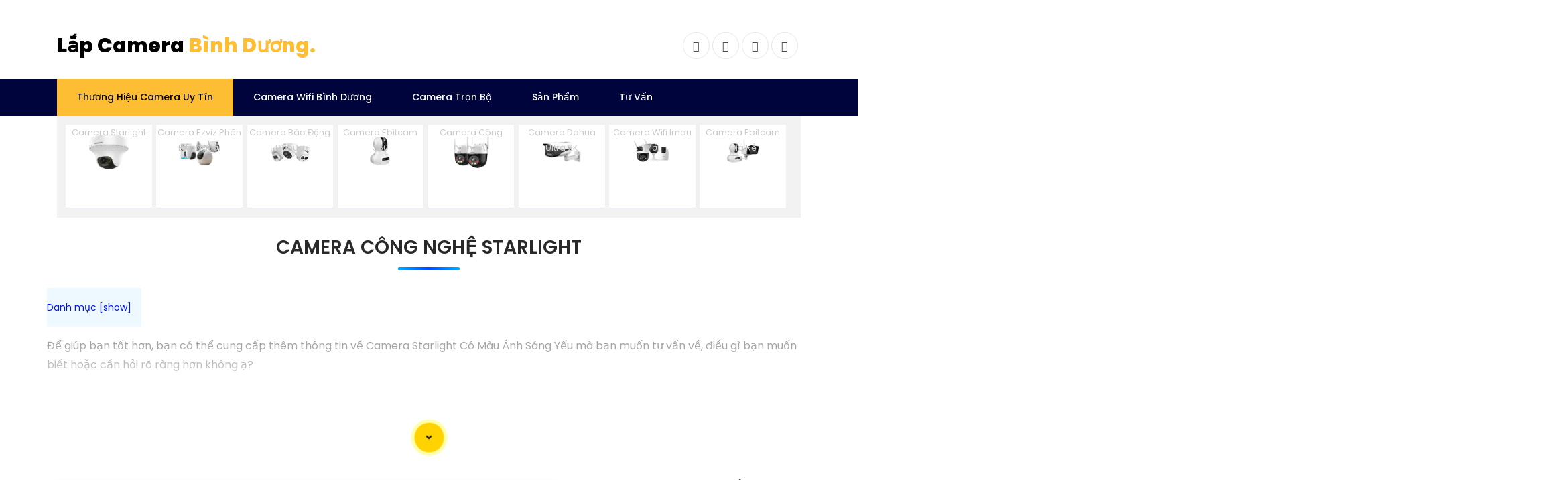

--- FILE ---
content_type: text/html; charset=utf-8
request_url: https://cameragiarebinhduong.com/camera-starlight.html
body_size: 58262
content:

<!DOCTYPE html>

<html lang="vi" xmlns:og="http://ogp.me/ns#" xmlns:fb="http://www.facebook.com/2008/fbml" itemscope="itemscope" itemtype="http://schema.org/NewsArticle">

<head prefix="og: http://ogp.me/ns# fb: http://ogp.me/ns/fb# website: http://ogp.me/ns/website#">
     	<meta charset="utf-8" />
		<meta name="viewport" content="width=device-width, initial-scale=1, user-scalable=no" />
	
                 <title>Camera Công Nghệ Starlight Camera Bình Dương</title>
              <meta property="og:image" content="khongxoa/icondm/92.webp" />
    <meta property="og:type" content="article" />
    <meta property="og:site_name" content="Camera Công Nghệ Starlight" />
    <meta property="og:url" content="/camera-starlight.html" />
    <meta name="robots" content="index, follow" />
	<meta name="googlebot" content="index, follow, max-snippet:-1, max-image-preview:large, max-video-preview:-1" />
	<meta name="bingbot" content="index, follow, max-snippet:-1, max-image-preview:large, max-video-preview:-1" />
	<meta name="google" content="notranslate" />
    
    <link name="image_src" href="khongxoa/icondm/92.webp" />
    <meta name="keywords" content="Camera Bình Dương,Camera Starlight, camera có màu, camera có đèn, Camera Starlight giá rẻ, lắp Camera Starlight camera quan sát camera quan sát giá rẻ">
    <meta name="description" content="Lắp Camera Bình Dương,Camera Starlight có màu ánh sáng yếu là thiết bị quan trọng trong giám sát ban đêm. Với khả năng nhạy bén trong điều kiện ánh sáng thấp, camera này giúp bảo vệ tài sản và trang trại. Ảnh chất lượng cao cho phép giám sát từ xa và phát hiện chuyển động chính xác. Thiết kế nhỏ gọn, dễ lắp đặt cùng chức năng hồng ngoại đa chiều tăng cường tính bảo mật. camera quan sát camera quan sát giá rẻ">
     <meta name="google-site-verification" content="eeJ6tez8SG3Vk5pRrSmuqfkOSkHipIDWuGUZtr_5Mmg" />
	       <link href="https://cameragiarebinhduong.com/cameragiarebinhduong/images/favicon.ico" rel="shortcut icon" type="image/x-icon" />
   <link href="https://fonts.googleapis.com/css?family=Poppins:300,400,500,600,700,800,900&display=swap" rel="stylesheet">
    <link rel="stylesheet" href="https://stackpath.bootstrapcdn.com/font-awesome/4.7.0/css/font-awesome.min.css">
    <link rel="stylesheet" href="cameragiarebinhduong/css/animate.css">
    <link rel="stylesheet" href="cameragiarebinhduong/css/owl.carousel.min.css">
    <link rel="stylesheet" href="cameragiarebinhduong/css/owl.theme.default.min.css">
    <link rel="stylesheet" href="cameragiarebinhduong/css/magnific-popup.css">
    <link rel="stylesheet" href="cameragiarebinhduong/css/ionicons.min.css">
    <link rel="stylesheet" href="cameragiarebinhduong/css/flaticon.css">
    <link rel="stylesheet" href="cameragiarebinhduong/css/icomoon.css">
    <link rel="stylesheet" href="cameragiarebinhduong/css/style.css">
	<link rel="stylesheet" href="css/stysp.css">
	<link rel="stylesheet" href="css/css-mnfixed.css">	
    <script type="text/javascript" src="js/jquery-3.3.1.min.js" defer    > </script>

<!-- Google tag (gtag.js) -->
<script defer src="https://www.googletagmanager.com/gtag/js?id=G-052CSDYNJS"></script>
<script>
  window.dataLayer = window.dataLayer || [];
  function gtag(){dataLayer.push(arguments);}
  gtag('js', new Date());

  gtag('config', 'G-052CSDYNJS');
</script>  <!-- script gg-->
    		
               <link rel="stylesheet" type="text/css" href="css/stylephu-giacamer.css" />
</head>
 
<body class=" swtd96 ">
     <form name="form1" method="post" action="./dsspe.aspx?id=19" id="form1">
<div>
<input type="hidden" name="__EVENTTARGET" id="__EVENTTARGET" value="" />
<input type="hidden" name="__EVENTARGUMENT" id="__EVENTARGUMENT" value="" />
<input type="hidden" name="__VIEWSTATE" id="__VIEWSTATE" value="/wEPDwULLTE4OTgyMTE0MjZkZN+N3dl/jxf3qjyitywHgn0y3UxU" />
</div>

<script type="text/javascript">
//<![CDATA[
var theForm = document.forms['form1'];
if (!theForm) {
    theForm = document.form1;
}
function __doPostBack(eventTarget, eventArgument) {
    if (!theForm.onsubmit || (theForm.onsubmit() != false)) {
        theForm.__EVENTTARGET.value = eventTarget;
        theForm.__EVENTARGUMENT.value = eventArgument;
        theForm.submit();
    }
}
//]]>
</script>


<div>

	<input type="hidden" name="__VIEWSTATEGENERATOR" id="__VIEWSTATEGENERATOR" value="64E68FA9" />
</div>
    	 	     <div class="container pt-5">
	<div class="row justify-content-between">
		<div class="col">
			<a class="navbar-brand" href="http://cameragiarebinhduong.com" title="Chuyên phân phối, Thi công lắp đặt hệ thống Camera Quan Sát tại Bình Dương, camera Dĩ An, camera Thuận Giao. Giá tốt nhất tại Tp Thủ Dầu Một, camera quan sát tại bình dương giá rẻ">Lắp Camera <span>B&igrave;nh Dương.</span></a></div>
		<div class="col d-flex justify-content-end">
			<div class="social-media">
				<p class="mb-0 d-flex">
					<a class="d-flex align-items-center justify-content-center" href="https://www.facebook.com/camerasaigon24com" title="cung cấp các sản phẩm, giải pháp cho camera quan sát chất lượng cao, nguyên bộ camera trọn gói và lắp đặt camera quan sát tại Bình Dương. camera giám sát bình dương chất lượng"><span class="fa fa-facebook"><i class="sr-only">Facebook</i></span></a> <a class="d-flex align-items-center justify-content-center" href="https://www.youtube.com/channel/UCM25dEdtfhjpuD9f2deRBJA" title="BẢNG BÁO GIÁ LẮP ĐẶT CAMERA BÌNH DƯƠNG Lắp Đặt Camera Quan Sát, Giám Sát Uy Tín Số Camera IPWIFI Kết nối không dây."><span class="fa fa-twitter"><i class="sr-only">Twitter</i></span></a> <a class="d-flex align-items-center justify-content-center" href="https://www.pinterest.com/lapcameragiarehcm" title="lắp camera quan sát tại bình dương Camera KBVISION Camera HIKVISION Camera DAHUA Camera VANTECH Camera QUESTEK. lắp đặt nhanh chất lượng bảo hành uy tín. camera khu phố. camera nhà xưởng. lắp đặt camera văn phòng."><span class="fa fa-instagram"><i class="sr-only">Instagram</i></span></a> <a class="d-flex align-items-center justify-content-center" href="https://t.co/slVGrkmnOd" title="Lắp đặt camera quan sát tại Bình Dương Dịch vụ cung cấp camera giá rẻ Bình Dương uy tín chất lượng.Khuyến mại 40% bộ camera quan sát chỉ từ 2tr6."><span class="fa fa-dribbble"><i class="sr-only">Dribbble</i></span></a></p>
			</div>
		</div>
	</div>
</div>
<nav class="navbar navbar-expand-lg navbar-dark ftco_navbar bg-dark ftco-navbar-light" id="menu-mobi">
	<div class="container">
		<button aria-controls="ftco-nav" aria-expanded="false" aria-label="Toggle navigation" class="navbar-toggler" data-target="#ftco-nav" data-toggle="collapse" type="button">Menu</button>
		<div class="collapse navbar-collapse" id="ftco-nav">
			<ul class="ulcha uldp navbar-nav mr-auto main-menu-all">
				<li class="licha lidp nav-item active">
					<a class="nav-link" href="lap-camera-chong-trom.html" title="Công Ty Lắp Đặt Camera Quan Sát chống trộm Tại Bình Dương camera hd, lắp đặt camera quan sát giá tốt nhất tại bình dương, sữa chữa camera tại bình dương.">Thương Hiệu Camera Uy T&iacute;n</a>
					<ul class="sub-menu-all">
						<li class="mn-con">
							<a class="nav-link" href="camera-dahua.html" title="lắp camera quan sát giá rẻ thương hiệu Dahua dịch vụ uy tín tại Bình Dương  công ty camera an thành phát">Lắp Camera Gi&aacute; Rẻ Dahua </a> <i class='fa fa-caret-down'>&nbsp;</i> <ul class='box-mncon0'><li> <a href='DH-SD-P3AE-PV-4G-Camera-360.htm' title='DH-SD-P3AE-PV-4G Camera Dahua 360 DH-SD-P3AE-PV-4G,DH-SD-P3AE-PV-4G,DH-SD-P3AE-PV-4G Tốt nhất,DH-SD-P3AE-PV-4G Giá Thấp Nhất,Giá Bán DH-SD-P3AE-PV-4G,DH-SD-P3AE-PV-4G Giá hấp dẫn,DH-SD-P3AE-PV-4G Bán Lỗ,DH-SD-P3AE-PV-4G mới,bán DH-SD-P3AE-PV-4G'> <span class='iconstar6'>✰</span> DH-SD-P3AE-PV-4G Camera Dahua 360</a> </li><li> <a href='DH-SD6CE232GB-HNR.htm' title='DH-SD6CE232GB-HNR Camera Dahua ❂ DH-SD6CE232GB-HNR camera giám sát xa,Giá Phân Phối DH-SD6CE232GB-HNR,DH-SD6CE232GB-HNR Chiết khấu cao,Phân phối rẻ ,Bán Sỉ  Camera An Ninh  ,cửa hàng bán DH-SD6CE232GB-HNR Ip POE sắc nét ,DH-SD6CE232GB-HNR sale mạnh,Giá Bán DH-SD6CE232GB-HNR,DH-SD6CE232GB-HNR chiết khấu cao,DH-SD6CE232GB-HNR bán rẻ'> <span class='iconstar6'>✰</span> DH-SD6CE232GB-HNR Camera Dahua ❂</a> </li><li> <a href='DH-SD6CE230U-HNI.htm' title='DH-SD6CE230U-HNI Camera Chính Hãng Dahua DH-SD6CE230U-HNI Camera Speedom Thông Minh,thông số DH-SD6CE230U-HNI,DH-SD6CE230U-HNI IP POE Giá rẻ,DH SD6CE230U HNI,chức năng  Thiết Bị Camera DH-SD6CE230U-HNI,giá kỹ thuật DH-SD6CE230U-HNI,DH-SD6CE230U-HNI bán uy tín,Bán Sỉ DH-SD6CE230U-HNI,Giá Bán DH-SD6CE230U-HNI,DH-SD6CE230U-HNI chiết khấu cao,DH-SD6CE230U-HNI Bán Giá Rẻ,DH-SD6CE230U-HNI Giá rẻ nhất,DH-SD6CE230U-HNI Chiết khấu cao'> <span class='iconstar6'>✰</span> DH-SD6CE230U-HNI Camera Chính Hãng Dahua</a> </li><li> <a href='DH-SD6CE225I-HC.htm' title='Camera Dahua Giá rẻ DH-SD6CE225I-HC DH SD6CE225I HC,Camera Speedom DH-SD6CE225I-HC Dahua,chức năng DH-SD6CE225I-HC,giá kỹ thuật DH-SD6CE225I-HC HD ,Phân Phối Sỉ DH-SD6CE225I-HC 2.0 megapixel ,Công ty bán DH-SD6CE225I-HCthông số , Loại Camera Giá re DH-SD6CE225I-HC,DH-SD6CE225I-HC giá mới nhất,DH-SD6CE225I-HC Giá Thấp Nhất,Giá Bán DH-SD6CE225I-HC,DH-SD6CE225I-HC giá kỹ thuật,DH-SD6CE225I-HC Bán Giá Rẻ,DH-SD6CE225I-HC bán uy tín,sale DH-SD6CE225I-HC'> <span class='iconstar6'>✰</span> Camera Dahua Giá rẻ DH-SD6CE225I-HC</a> </li><li> <a href='DH-SD6CE225DB-HNY.htm' title='Camera DH-SD6CE225DB-HNY Dahua Camera xoay 360 DH-SD6CE225DB-HNY,Thông số DH-SD6CE225DB-HNY,DH-SD6CE225DB-HNY Mới nhất,DH-SD6CE225DB-HNY Công Nghệ POE  Bán Sỉ, Loại Camera Giá re DH SD6CE225DB HNY,DH-SD6CE225DB-HNY chiết khấu cao,Giá Bán DH-SD6CE225DB-HNY FULL HD 1080P 2.0 MP ,DH-SD6CE225DB-HNY Siêu rẻ,Phân phối rẻ DH-SD6CE225DB-HNY,Giá Phân Phối DH-SD6CE225DB-HNY,thông số DH-SD6CE225DB-HNY,DH-SD6CE225DB-HNY Chất lượng nhất,DH-SD6CE225DB-HNY Chiết khấu cao,DH-SD6CE225DB-HNY Giá Hấp Dẫn'> <span class='iconstar6'>✰</span> Camera DH-SD6CE225DB-HNY Dahua</a> </li><li> <a href='DAHUA-SD6C3432XB-HNR-AGQ-PV.htm' title='Camera Dahua DH-SD6C3432XB-HNR-AGQ-PV Camera Dahua DH-SD6C3432XB-HNR-AGQ-PV,giá kỹ thuật DH-SD6C3432XB-HNR-AGQ-PV Cấp Nguồ Qua Dây Mạng ,Nhà Phân Phối DH-SD6C3432XB-HNR-AGQ-PV, Loại Camera Giá re DH-SD6C3432XB-HNR-AGQ-PV Bán Lỗ,DH-SD6C3432XB-HNR-AGQ-PV bán chạy nhất,công nghê DH-SD6C3432XB-HNR-AGQ-PV Ultra 2k ,DH-SD6C3432XB-HNR-AGQ-PV Giá rẻ nhất,thông số DH-SD6C3432XB-HNR-AGQ-PV,DH-SD6C3432XB-HNR-AGQ-PV sale mạnh,DH-SD6C3432XB-HNR-AGQ-PV Giá Khuyến Mãi,DH-SD6C3432XB-HNR-AGQ-PV Tiết kiệm,DH-SD6C3432XB-HNR-AGQ-PV bán uy tín,sale DH-SD6C3432XB-HNR-AGQ-PV'> <span class='iconstar6'>✰</span> Camera Dahua DH-SD6C3432XB-HNR-AGQ-PV</a> </li></ul> <i class='fa fa-caret-down'>&nbsp;</i> <ul class='box-mncon0'><li> <a href='Lap-Camera-Wifi-Dahua-Ngoai-Troi.htm' title='Camera Wifi Dahua wifi dahua,Lắp Camera Wifi Dahua Ngoài Trời,chức năng wifi-dahua,Giá giá sỉ wifi-dahua Không Dây ,Giá buôn wifi-dahua 5.0 megapixel ,Địa Chỉ Bán wifi-dahuathông số , Camera quan sát wifi-dahua,wifi-dahua giá mới nhất,wifi-dahua nơi bán rẻ nhất,Giá Bán wifi-dahua,wifi-dahua Giá hấp dẫn,wifi-dahua Bán Giá Rẻ,wifi-dahua Chất Lượng,bán wifi-dahua'> <span class='iconstar6'>✰</span> Camera Wifi Dahua</a> </li><li> <a href='SDT5X425-4Z4-WA-2812-Camera-IP-PTZ-4MP.htm' title='SDT5X425-4Z4-WA-2812 sắc nét Dahua SDT5X425-4Z4-WA-2812 Camera Speed Dome 2K,thông số SDT5X425-4Z4-WA-2812,SDT5X425-4Z4-WA-2812 IP  Tiết kiệm,SDT5X425 4Z4 WA 2812,chức năng  Loại Camera SDT5X425-4Z4-WA-2812,Giá SDT5X425-4Z4-WA-2812,SDT5X425-4Z4-WA-2812 mới,phân phối SDT5X425-4Z4-WA-2812,Giá Bán SDT5X425-4Z4-WA-2812,SDT5X425-4Z4-WA-2812 giá hấp dẫn,SDT5X425-4Z4-WA-2812 Bán Giá Rẻ,SDT5X425-4Z4-WA-2812 Công Nghệ Mới,SDT5X425-4Z4-WA-2812 Giá chiết khấu'> <span class='iconstar6'>✰</span> SDT5X425-4Z4-WA-2812 sắc nét Dahua</a> </li><li> <a href='KITDH-PFM378-B125-CBDH-SD6C3432XB-HNR-AGQ-PVDH-PFB301CPFA111-CAMERA-DAHUA-4G-NANG-LUONG-MAT-TROI.htm' title='Kit Camera KIT/DH-PFM378-B125-CB/DH-SD6C3432XB-HNR-AGQ-PV/DH-PFB301C/PFA111 Bộ Kit Camera Wifi KIT/DH-PFM378-B125-CB/DH-SD6C3432XB-HNR-AGQ-PV/DH-PFB301C/PFA111,KIT/DH-PFM378-B125-CB/DH-SD6C3432XB-HNR-AGQ-PV/DH-PFB301C/PFA111 Mới nhấtKIT/DH-PFM378-B125-CB/DH-SD6C3432XB-HNR-AGQ-PV/DH-PFB301C/PFA111 Siêu rẻ,KIT/DH PFM378 B125 CB/DH SD6C3432XB HNR AGQ PV/DH PFB301C/PFA111,Giá Bán KIT/DH-PFM378-B125-CB/DH-SD6C3432XB-HNR-AGQ-PV/DH-PFB301C/PFA111 Ultra 2k 4.0 MP ,Địa Chỉ Bán  Thiết Bị Camera KIT/DH-PFM378-B125-CB/DH-SD6C3432XB-HNR-AGQ-PV/DH-PFB301C/PFA111,KIT/DH-PFM378-B125-CB/DH-SD6C3432XB-HNR-AGQ-PV/DH-PFB301C/PFA111 Mới nhất,KIT/DH-PFM378-B125-CB/DH-SD6C3432XB-HNR-AGQ-PV/DH-PFB301C/PFA111 Siêu rẻ,Giá Phân Phối ,Giá kỹ thuật KIT/DH-PFM378-B125-CB/DH-SD6C3432XB-HNR-AGQ-PV/DH-PFB301C/PFA111'> <span class='iconstar6'>✰</span> Kit Camera KIT/DH-PFM378-B125-CB/DH-SD6C3432XB-HNR-AGQ-PV/DH-PFB301C/PFA111</a> </li><li> <a href='ITC431-RW1F-L.htm' title='Camera Giám Sát GiaoITC431-RW1F-L Camera giám sát DHI-ITC431-RW1F-L, Camera ANPR DHI-ITC431-RW1F-L, Camera nhận diện biển số ITC431-RW1F-L, Camera giao thông DHI ITC431 RW1F L, Camera Dahua ITC431-RW1F-L, Camera quan sát ITC431RW1FL, Camera tốc độ DHI-ITC431-RW1F-L'> <span class='iconstar6'>✰</span> Camera Giám Sát GiaoITC431-RW1F-L</a> </li><li> <a href='DS2431TDIP-S2.htm' title='Dahua DS2431TDIP-S2 Hình Ảnh Đẹp Camera IP Dahua DS2431TDIP-S2,DS2431TDIP-S2 Giá chiết khấu,DS2431TDIP-S2 Cấp Nguồ Qua Dây Mạng  rẻ nhất,DS2431TDIP-S2 Tốt nhất,Nơi Lắp DS2431TDIP-S2 Ultra 2k ,DS2431TDIP S2,thông số  Loại Camera an ninh DS2431TDIP-S2,công nghê DS2431TDIP-S2,Giá giá sỉ DS2431TDIP-S2,phân phối DS2431TDIP-S2,DS2431TDIP-S2 Chất Lượng,bán DS2431TDIP-S2,DS2431TDIP-S2 giá hấp dẫn,Giá Bán DS2431TDIP-S2,DS2431TDIP-S2 giá mới nhất,DS2431TDIP-S2 Bán Lỗ'> <span class='iconstar6'>✰</span> Dahua DS2431TDIP-S2 Hình Ảnh Đẹp</a> </li><li> <a href='DS2431SFIP-S2.htm' title='❂  DS2431SFIP-S2 Camera Thiết kế Đẹp Dahua DS2431SFIP S2,camera dahua DS2431SFIP-S2,DS2431SFIP-S2 Tiết kiệm,DS2431SFIP-S2 Ip POE sắc nét  giá mới nhất,DS2431SFIP-S2 Chính hãng,Bán rẻ  Camera Giám Sát DS2431SFIP-S2,DS2431SFIP-S2 bán rẻ,DS2431SFIP-S2 4.0 megapixel Ultra 2k  giá hấp dẫn,Giá Bán DS2431SFIP-S2,Nơi Lắp DS2431SFIP-S2,thông số DS2431SFIP-S2,tuổi thọ DS2431SFIP-S2,DS2431SFIP-S2 sale mạnh,DS2431SFIP-S2 Giá chiết khấu'> <span class='iconstar6'>✰</span> ❂  DS2431SFIP-S2 Camera Thiết kế Đẹp Dahua</a> </li></ul></li>
						<li class="mn-con">
							<a class="nav-link" href="lcamera-hikvision.html" title="Phân phối lắp camera hikvision chính hãng tại Bình Dương công ty camera An Thành Phát chuyên lắp camera giá rẻ">Camera Gi&aacute; Rẻ Hikvision </a> <i class='fa fa-caret-down'>&nbsp;</i> <ul class='box-mncon0'><li> <a href='DS-J142I-STD-NKS424W0H-hikvision.htm' title='DS-J142I(STD)/NKS424W0H Bộ Camera IP Không Dây Chính Hãng Hikvision Bộ Kit Camera Thân Hikvision 4.0MP DS-J142I(STD)/NKS424W0H,DS-J142I(STD)/NKS424W0H Đang giảm giá,DS-J142I(STD)/NKS424W0H chiết khấu cao,tuổi thọ DS-J142I(STD)/NKS424W0H Wifi ,bán DS-J142I(STD)/NKS424W0H,Giá DS-J142I(STD)/NKS424W0H 4.0 megapixel Ultra 2k ,Giá buôn DS-J142I(STD)/NKS424W0H Camera IP Không Dây Thiết kế Đẹp Hikvision ,DS-J142I(STD)/NKS424W0H bán rẻ,Giá Bán DS-J142I(STD)/NKS424W0H,Điểm bán DS-J142I(STD)/NKS424W0H,thông số DS-J142I(STD)/NKS424W0H,DS-J142I(STD)/NKS424W0H sale mạnh,DS-J142I(STD)/NKS424W0H Giá Hãng'> <span class='iconstar6'>✰</span> DS-J142I(STD)/NKS424W0H Bộ Camera IP Không Dây Chính Hãng Hikvision</a> </li><li> <a href='DS-J142I-STD-NKS424W03H-hikvision.htm' title='Bộ 2 Camera Giá Rẻ Hikvision DS-J142I(STD)/NKS424W03H DS J142I(STD)/NKS424W03H,Bộ Kít Hikvision 4.0MP DS-J142I(STD)/NKS424W03H,DS-J142I(STD)/NKS424W03H Tiết kiệm,DS-J142I(STD)/NKS424W03H Không Dây khả nang Với chuẩn nén H.265+ Giảm dung lượng và bằng thông hơn 60% so với chuẩn h264 Mới nhất,DS-J142I(STD)/NKS424W03H Chính hãng,Phân phối rẻ DS-J142I(STD)/NKS424W03H,DS-J142I(STD)/NKS424W03H Bán Sỉ,DS-J142I(STD)/NKS424W03H chiết khấu cao,Giá Bán DS-J142I(STD)/NKS424W03H,Điểm bán DS-J142I(STD)/NKS424W03H,thông số DS-J142I(STD)/NKS424W03H,Thông số DS-J142I(STD)/NKS424W03H,DS-J142I(STD)/NKS424W03H Chất lượng nhất,DS-J142I(STD)/NKS424W03H Giá Hãng'> <span class='iconstar6'>✰</span> Bộ 2 Camera Giá Rẻ Hikvision DS-J142I(STD)/NKS424W03H</a> </li><li> <a href='DS-J142I-STD-NKS424W02H-hikvision.htm' title='Trọn Bộ Camera Quan Sát Cửa Hàng DS-J142I(STD)/NKS424W02H Giá Rẻ Bộ Kit 2 Camera Hikvision DS-J142I(STD)/NKS424W02H,thông số DS-J142I(STD)/NKS424W02H,DS J142I(STD)/NKS424W02H,công nghê DS-J142I(STD)/NKS424W02H Ultra 2k 4.0 megapixel , Camera Giám Sát DS-J142I(STD)/NKS424W02H Tốt nhất,DS-J142I(STD)/NKS424W02H mới,bán DS-J142I(STD)/NKS424W02H,giá kỹ thuật DS-J142I(STD)/NKS424W02H,Giá buôn DS-J142I(STD)/NKS424W02H,DS-J142I(STD)/NKS424W02H Bán Lỗ,DS-J142I(STD)/NKS424W02H Tiết kiệm,DS-J142I(STD)/NKS424W02H chiết khấu cao,Giá Bán DS-J142I(STD)/NKS424W02H,Điểm bán DS-J142I(STD)/NKS424W02H'> <span class='iconstar6'>✰</span> Trọn Bộ Camera Quan Sát Cửa Hàng DS-J142I(STD)/NKS424W02H Giá Rẻ</a> </li><li> <a href='DS-J142ISTD-NKS422W0H-hikvision.htm' title='DS-J142I(STD)/NKS422W0H Trọn Bộ Camera Giám Sát Bãi Giữ Xe Bộ KIT Wifi DS-J142I(STD)/NKS422W0H,thông số DS-J142I(STD)/NKS422W0H,DS J142I(STD)/NKS422W0H,công nghê DS-J142I(STD)/NKS422W0H,DS-J142I(STD)/NKS422W0H Công Nghệ Mới,DS-J142I(STD)/NKS422W0H bán uy tín,Bán giá rẻ DS-J142I(STD)/NKS422W0H,Giá giá sỉ DS-J142I(STD)/NKS422W0H,Bán Sỉ DS-J142I(STD)/NKS422W0H,DS-J142I(STD)/NKS422W0H Bán Lỗ,DS-J142I(STD)/NKS422W0H Giá rẻ,DS-J142I(STD)/NKS422W0H Giá Thấp Nhất,Giá Bán DS-J142I(STD)/NKS422W0H,Nơi bán DS-J142I(STD)/NKS422W0H'> <span class='iconstar6'>✰</span> DS-J142I(STD)/NKS422W0H Trọn Bộ Camera Giám Sát Bãi Giữ Xe</a> </li><li> <a href='DS-J142I-STD-NKS422W03H-hikvision.htm' title='Bộ Camera IP WIFI Có Màu Ban Đêm DS-J142I(STD)/NKS422W03H Bộ Kít Camera Hikvision DS-J142I(STD)/NKS422W03H,thông số DS-J142I(STD)/NKS422W03H,DS J142I(STD)/NKS422W03H,công nghê DS-J142I(STD)/NKS422W03H FULL HD 1080P 2.0 megapixel , Camera quan sát DS-J142I(STD)/NKS422W03H Tốt nhất,DS-J142I(STD)/NKS422W03H mới,bán DS-J142I(STD)/NKS422W03H,giá kỹ thuật DS-J142I(STD)/NKS422W03H,Bán Sỉ DS-J142I(STD)/NKS422W03H,DS-J142I(STD)/NKS422W03H Bán Lỗ,DS-J142I(STD)/NKS422W03H Giá Hấp Dẫn,DS-J142I(STD)/NKS422W03H Giá Thấp Nhất,Giá Bán DS-J142I(STD)/NKS422W03H,Nơi bán DS-J142I(STD)/NKS422W03H'> <span class='iconstar6'>✰</span> Bộ Camera IP WIFI Có Màu Ban Đêm DS-J142I(STD)/NKS422W03H</a> </li><li> <a href='DS-J142I-STD-NKS422W02H-hikvision.htm' title='Trọn Bộ Camera Giám Sát Trường Mầm Non DS-J142I(STD)/NKS422W02H Bộ Kit 2 Camera Hikvision Wifi DS-J142I(STD)/NKS422W02H,thông số DS-J142I(STD)/NKS422W02H,DS J142I(STD)/NKS422W02H,công nghê DS-J142I(STD)/NKS422W02H FULL HD 1080P 2.0 megapixel , Camera Giám Sát DS-J142I(STD)/NKS422W02H Tốt nhất,DS-J142I(STD)/NKS422W02H mới,bán DS-J142I(STD)/NKS422W02H,giá kỹ thuật DS-J142I(STD)/NKS422W02H,Giá buôn DS-J142I(STD)/NKS422W02H,DS-J142I(STD)/NKS422W02H Bán Lỗ,DS-J142I(STD)/NKS422W02H Tiết kiệm,DS-J142I(STD)/NKS422W02H chiết khấu cao,Giá Bán DS-J142I(STD)/NKS422W02H,Điểm bán DS-J142I(STD)/NKS422W02H'> <span class='iconstar6'>✰</span> Trọn Bộ Camera Giám Sát Trường Mầm Non DS-J142I(STD)/NKS422W02H</a> </li><li> <a href='DS-2TD2617-6-PA.htm' title='Camera Đo Nhiệt Độ, Báo Khói DS-2TD2617-6/PA DS-2TD2617-6/PA, camera DS-2TD2617-6/PA, giá DS-2TD2617-6/PA, mua DS-2TD2617-6/PA, thông số DS-2TD2617-6/PA, thông số kỹ thuật DS-2TD2617-6/PA, cấu hình DS-2TD2617-6/PA, thông tin DS-2TD2617-6/PA'> <span class='iconstar6'>✰</span> Camera Đo Nhiệt Độ, Báo Khói DS-2TD2617-6/PA</a> </li><li> <a href='DS-2SE4C225MWG-E12F0-Hikvision.htm' title='Hikvision DS-2SE4C225MWG-E(12F0) Camera Hikvision DS-2SE4C225MWG-E(12F0),Giá DS-2SE4C225MWG-E(12F0),Bán Sỉ DS-2SE4C225MWG-E(12F0), Bán Lỗ,DS-2SE4C225MWG-E(12F0) chiết khấu cao,Giá Bán DS-2SE4C225MWG-E(12F0) FULL HD 1080P 2.0 megapixel ,cửa hàng bán  Loại Camera DS-2SE4C225MWG-E(12F0),thông số DS-2SE4C225MWG-E(12F0), Chất lượng nhất,DS-2SE4C225MWG-E(12F0) Chiết khấu cao,DS-2SE4C225MWG-E(12F0) Giá Hấp Dẫn,công nghê DS-2SE4C225MWG-E(12F0),DS-2SE4C225MWG-E(12F0) Công Nghệ Mới,DS-2SE4C225MWG-E(12F0) mới,Bán giá rẻ DS-2SE4C225MWG-E(12F0)'> <span class='iconstar6'>✰</span> Hikvision DS-2SE4C225MWG-E(12F0)</a> </li></ul> <i class='fa fa-caret-down'>&nbsp;</i> <ul class='box-mncon0'><li> <a href='Bo-KIT-CAMERA-IP-WIFI-HIKVISION-NK42E0H-L.htm' title='❂  KIT (NK42E0H-L) Hình Ảnh Đẹp Hikvision KIT (NK42E0H-L) Camera An Ninh Chức Năng Cao Cấp,Giá giá sỉ KIT (NK42E0H-L) Cấp Nguồ Qua Dây Mạng ,Giá kỹ thuật KIT (NK42E0H-L), Camera quan sát KIT (NK42E0H-L) Bán Lỗ,KIT (NK42E0H-L) tốt nhất,công nghê KIT (NK42E0H-L) FULL HD 1080P ,KIT (NK42E0H-L) Tốt nhất,thông số KIT (NK42E0H-L),KIT (NK42E0H-L) giá mới nhất,KIT (NK42E0H-L) Giá Khuyến Mãi,KIT (NK42E0H-L) rẻ nhất,KIT (NK42E0H-L) Chất Lượng,bán KIT (NK42E0H-L)'> <span class='iconstar6'>✰</span> ❂  KIT (NK42E0H-L) Hình Ảnh Đẹp Hikvision</a> </li><li> <a href='DS-2XC6244G0-L-hikvision.htm' title='DS-2XC6244G0-L Camera An Ninh Chức Năng Cao Cấp DS 2XC6244G0 L,Camera Hikvision DS-2XC6244G0-L,DS-2XC6244G0-L Tiết kiệm,DS-2XC6244G0-L Ip sắc nét  giá mới nhất,DS-2XC6244G0-L Chính hãng,Bán rẻ  Camera quan sát DS-2XC6244G0-L,DS-2XC6244G0-L bán rẻ,DS-2XC6244G0-L 4.0 megapixel Ultra 2k  tốt nhất,Giá Bán DS-2XC6244G0-L,Địa Chỉ Bán DS-2XC6244G0-L,thông số DS-2XC6244G0-L,tuổi thọ DS-2XC6244G0-L,DS-2XC6244G0-L sale mạnh,DS-2XC6244G0-L Giá Khuyến Mãi'> <span class='iconstar6'>✰</span> DS-2XC6244G0-L Camera An Ninh Chức Năng Cao Cấp</a> </li><li> <a href='Camera-Hikvision-DS-2DE4A225IWG-E.htm' title='Camera Hikvision Giá rẻ DS-2DE4A225IWG-E Camera Hikvision DS-2DE4A225IWG-E,thông số DS-2DE4A225IWG-E,DS-2DE4A225IWG-E IP  rẻ nhất,DS 2DE4A225IWG E,chức năng  Camera DS-2DE4A225IWG-E,Giá DS-2DE4A225IWG-E,DS-2DE4A225IWG-E mới,Bán Sỉ DS-2DE4A225IWG-E,Giá Bán DS-2DE4A225IWG-E,DS-2DE4A225IWG-E chiết khấu cao,DS-2DE4A225IWG-E Bán Giá Rẻ,DS-2DE4A225IWG-E Công Nghệ Mới,DS-2DE4A225IWG-E Chiết khấu cao'> <span class='iconstar6'>✰</span> Camera Hikvision Giá rẻ DS-2DE4A225IWG-E</a> </li><li> <a href='DS-2DE2C400IWG-W-W.htm' title='Camera IP Wi-Fi 4MP DS-2DE2C400IWG/W(W) Camera wifi DS-2DE2C400IWG/W(W), camera IP Hikvision DS-2DE2C400IWG/W(W), camera 4MP Hikvision wifi, camera đàm thoại DS-2DE2C400IWG/W(W), camera hồng ngoại Hikvision 4MP, camera quay ban đêm Hikvision DS-2DE2C400IWG/W(W), camera không dây DS-2DE2C400IWG/W(W)'> <span class='iconstar6'>✰</span> Camera IP Wi-Fi 4MP DS-2DE2C400IWG/W(W)</a> </li><li> <a href='Camera-Thong-Minh-DS-2DE2A404IW-DE3-W.htm' title='Camera Hikvision DS-2DE2A404IW-DE3-W Camera Hikvision DS-2DE2A404IW-DE3-W,Bán Giá DS-2DE2A404IW-DE3-W,DS-2DE2A404IW-DE3-W Giá chiết khấu,bán ,phân phối  Camera Giá re ,Nơi Lắp DS-2DE2A404IW-DE3-W IP Không Dây ,DS-2DE2A404IW-DE3-W Tốt nhất,Giá Bán DS-2DE2A404IW-DE3-W,DS-2DE2A404IW-DE3-W giá hấp dẫn,DS-2DE2A404IW-DE3-W bán rẻ'> <span class='iconstar6'>✰</span> Camera Hikvision DS-2DE2A404IW-DE3-W</a> </li><li> <a href='DS-2CV2Q21FD-IWB.htm' title='Camera DS-2CV2Q21FD-IW(B) Hikvision CAMERA IP WIFI DS-2CV2Q21FD-IW(B),DS-2CV2Q21FD-IW(B) Giá Hấp Dẫn,DS-2CV2Q21FD-IW(B) Giá rẻ nhất,DS-2CV2Q21FD-IW(B) Không Dây IP  Chất lượng nhất,DS-2CV2Q21FD-IW(B) giá kỹ thuật,Phân Phối Sỉ DS-2CV2Q21FD-IW(B),Công ty bán DS-2CV2Q21FD-IW(B),DS-2CV2Q21FD-IW(B) Giá Hấp Dẫn,DS-2CV2Q21FD-IW(B) Giá rẻ nhất'> <span class='iconstar6'>✰</span> Camera DS-2CV2Q21FD-IW(B) Hikvision</a> </li><li> <a href='DS-2CV2121G2-IDW-E.htm' title='Camear WiFi DS-2CV2121G2-IDW E Đàm Thoại 2 Chiều camera wifi ngoài trời DS-2CV2121G2-IDW, camera hikvision 2MP DS-2CV2121G2-IDW, camera ip wifi hikvision DS-2CV2121G2-IDW, camera chống nước DS-2CV2121G2-IDW, camera không dây hikvision DS-2CV2121G2-IDW, camera an ninh hikvision DS-2CV2121G2-IDW, camera DS-2CV2121G2-IDW giá rẻ'> <span class='iconstar6'>✰</span> Camear WiFi DS-2CV2121G2-IDW E Đàm Thoại 2 Chiều</a> </li><li> <a href='DS-2CV2121G2-IDW-Camera-IP-wifi-Hikvision.htm' title='Camera Hikvision DS-2CV2121G2-IDW Camera DS-2CV2121G2-IDW IP Wifi,giá kỹ thuật DS-2CV2121G2-IDW,Phân Phối Sỉ DS-2CV2121G2-IDW, Bán Lỗ,DS-2CV2121G2-IDW Giá Thấp Nhất,Giá Bán DS-2CV2121G2-IDW FULL HD 1080P 2.0 megapixel ,Công ty bán  Thiết Bị Camera DS-2CV2121G2-IDW,thông số DS-2CV2121G2-IDW, sale mạnh,DS-2CV2121G2-IDW giá kỹ thuật,DS-2CV2121G2-IDW Tiết kiệm,công nghê DS-2CV2121G2-IDW,DS-2CV2121G2-IDW Giá rẻ nhất,DS-2CV2121G2-IDW bán uy tín,sale DS-2CV2121G2-IDW'> <span class='iconstar6'>✰</span> Camera Hikvision DS-2CV2121G2-IDW</a> </li></ul></li>
						<li class="mn-con">
							<a class="nav-link" href="camera-vantech.html" title="Dịch vụ lắp đặt và phân phối camera quan sát tại tp Bình Dương công ty camera An Thành Phát với giải pháp camera chính hãng vantech">Camera Gi&aacute; rẻ Vantech </a> <i class='fa fa-caret-down'>&nbsp;</i> <ul class='box-mncon0'><li> <a href='VP-i4896VBP-A-hong-ngoai-40m.htm' title='VanTech VP-i4896VBP-A Hình Ảnh Đẹp Camera VP-i4896VBP-A VanTech Thiết kế Đẹp,Bán Giá VP-i4896VBP-A,VP-i4896VBP-A giá kỹ thuật,bán ,Phân Phối Sỉ  Loại Camera ,Công ty bán VP-i4896VBP-A Ip POE sắc nét ,VP-i4896VBP-A Tốt nhất,Giá Bán VP-i4896VBP-A,VP-i4896VBP-A Giá Thấp Nhất,VP-i4896VBP-A bán rẻ'> <span class='iconstar6'>✰</span> VanTech VP-i4896VBP-A Hình Ảnh Đẹp</a> </li><li> <a href='VP-i2696BP-A--Poe.htm' title='Camera VP-i2696BP-A Giá tốt Camera VP-i2696BP-A Hồng Ngoại,thông số VP-i2696BP-A,VP-i2696BP-A IP POE Giá Hấp Dẫn,VP i2696BP A,chức năng  Camera Giá re VP-i2696BP-A,Giá VP-i2696BP-A,VP-i2696BP-A mới,Phân Phối Sỉ VP-i2696BP-A,Giá Bán VP-i2696BP-A,VP-i2696BP-A Giá Thấp Nhất,VP-i2696BP-A Bán Giá Rẻ,VP-i2696BP-A Công Nghệ Mới,VP-i2696BP-A giá kỹ thuật'> <span class='iconstar6'>✰</span> Camera VP-i2696BP-A Giá tốt</a> </li><li> <a href='VPH-C839AI-Camera-Than.htm' title='Camera IP VPH-C839AI VanTech giá rẻ chất lượng cao ✓ Camera VPH-C839AI Công Nghệ AI,VPH-C839AI rẻ nhất,VPH-C839AI Giá Thấp Nhất,Thông số VPH-C839AI Công Nghệ IP ,bán VPH-C839AI,Bán Giá VPH-C839AI 8.0 megapixel Ultra 4k ,phân phối ,VPH-C839AI Bán Sỉ,Giá Bán VPH-C839AI,Nơi bán VPH-C839AI,thông số VPH-C839AI,VPH-C839AI giá mới nhất,VPH-C839AI Giá Hãng'> <span class='iconstar6'>✰</span> Camera IP VPH-C839AI VanTech giá rẻ chất lượng cao ✓</a> </li><li> <a href='VPH-C838AI-cAMERA.htm' title='Camera VanTech VPH-C838AI Mẫu Đẹp VPH C838AI,Camera VPH-C838AI Thiết kế Dome Nhỏ Gọn,VPH-C838AI Giá Hấp Dẫn,VPH-C838AI Ip sắc nét  Chất lượng nhất,VPH-C838AI Chất Lượng,bán  Camera Giá re VPH-C838AI,VPH-C838AI bán rẻ,VPH-C838AI 8.0 MP Siêu sắc nét Ultra 4k với 8MP  giá hấp dẫn,Giá Bán VPH-C838AI,Nơi Lắp VPH-C838AI,thông số VPH-C838AI,tuổi thọ VPH-C838AI,VPH-C838AI Chất lượng nhất,VPH-C838AI Giá chiết khấu'> <span class='iconstar6'>✰</span> Camera VanTech VPH-C838AI Mẫu Đẹp</a> </li><li> <a href='VPH-C819AI-Chuc-Nang-Cao-Cap.htm' title='Camera VanTech Chất Lượng VPH-C819AI Camera VPH-C819AI Công nghệ Cao,thông số  Camera VPH-C819AI,VPH-C819AI Đang giảm giá,chức năng VPH-C819AI Siêu Nét Ultra 4k ,VPH-C819AI Giá rẻ nhất,Giá Bán VPH-C819AI,VPH-C819AI giá hấp dẫn,VPH-C819AI Bán Giá Rẻ,Nơi Lắp VPH-C819AI,Bán giá rẻ VPH-C819AI,VPH-C819AI Giá rẻ nhất'> <span class='iconstar6'>✰</span> Camera VanTech Chất Lượng VPH-C819AI</a> </li><li> <a href='VPH-C818AI-VanTech-Thiet-ke-Dep.htm' title='VPH-C818AI Camera VanTech Chi phí phù hợp Camera VPH-C818AI Hình Ảnh Siêu Nét,VPH-C818AI Giá chiết khấu,VPH-C818AI HD IP  Giá rẻ,VPH-C818AI Công Nghệ Mới,Nơi Lắp VPH-C818AI Siêu Nét Ultra 4k ,VPH C818AI,thông số  Loại Camera VPH-C818AI,công nghê VPH-C818AI,Giá VPH-C818AI,phân phối VPH-C818AI,VPH-C818AI mới,Bán giá rẻ VPH-C818AI,VPH-C818AI giá hấp dẫn,Giá Bán VPH-C818AI,VPH-C818AI Tốt nhất,VPH-C818AI Bán Lỗ'> <span class='iconstar6'>✰</span> VPH-C818AI Camera VanTech Chi phí phù hợp</a> </li><li> <a href='VPH-C809AI-Thiet-ke-Dep.htm' title='VPH-C809AI Hình Ảnh Đẹp VanTech Camera ✲ VPH-C809AI Siêu Nét,VPH-C809AI rẻ nhất,VPH C809AI,Thông số ,thông số VPH-C809AI,Bán Giá  Loại Camera VPH-C809AI,phân phối VPH-C809AI,VPH-C809AI Chất Lượng,bán VPH-C809AI,VPH-C809AI giá hấp dẫn,Giá Bán VPH-C809AI,VPH-C809AI giá mới nhất,VPH-C809AI Bán Sỉ,VPH-C809AI Giá chiết khấu,VPH-C809AI Chất lượng nhất,Nơi Lắp VPH-C809AI'> <span class='iconstar6'>✰</span> VPH-C809AI Hình Ảnh Đẹp VanTech</a> </li><li> <a href='VPH-C808AI-8MP-Net.htm' title='VPH-C808AI Hình Ảnh Đẹp VanTech Camera An Ninh VanTech VPH-C808AI Công Nghệ Mới,Giá VPH-C808AI,phân phối VPH-C808AI, Bán Lỗ,VPH-C808AI giá hấp dẫn,Giá Bán VPH-C808AI Siêu Nét Ultra 4k ,Nơi Lắp  Camera Giá re VPH-C808AI,thông số VPH-C808AI, sale mạnh,VPH-C808AI Giá chiết khấu,VPH-C808AI Tiết kiệm,công nghê VPH-C808AI,VPH-C808AI Công Nghệ Mới,VPH-C808AI mới,Bán giá rẻ VPH-C808AI'> <span class='iconstar6'>✰</span> VPH-C808AI Hình Ảnh Đẹp VanTech</a> </li></ul> <i class='fa fa-caret-down'>&nbsp;</i> <ul class='box-mncon0'><li> <a href='VP-M2264IP-VANTECH.htm' title='Camera VP-M2264IP Giá rẻ VP M2264IP,Camera ❂ VP-M2264IP Thiết Kệ Đẹp,chức năng VP-M2264IP,Giá VP-M2264IP IP POE,Bán Sỉ VP-M2264IP 2.0 megapixel ,cửa hàng bán VP-M2264IPthông số , Camera VP-M2264IP,VP-M2264IP Chất lượng nhất,VP-M2264IP chiết khấu cao,Giá Bán VP-M2264IP,VP-M2264IP Chiết khấu cao,VP-M2264IP Bán Giá Rẻ,VP-M2264IP mới,Bán giá rẻ VP-M2264IP'> <span class='iconstar6'>✰</span> Camera VP-M2264IP Giá rẻ</a> </li><li> <a href='VP-i2696BP-A--Poe.htm' title='Camera VP-i2696BP-A Giá tốt Camera VP-i2696BP-A Hồng Ngoại,thông số VP-i2696BP-A,VP-i2696BP-A IP POE Giá Hấp Dẫn,VP i2696BP A,chức năng  Camera Giá re VP-i2696BP-A,Giá VP-i2696BP-A,VP-i2696BP-A mới,Phân Phối Sỉ VP-i2696BP-A,Giá Bán VP-i2696BP-A,VP-i2696BP-A Giá Thấp Nhất,VP-i2696BP-A Bán Giá Rẻ,VP-i2696BP-A Công Nghệ Mới,VP-i2696BP-A giá kỹ thuật'> <span class='iconstar6'>✰</span> Camera VP-i2696BP-A Giá tốt</a> </li><li> <a href='VPH-C839AI-Camera-Than.htm' title='Camera IP VPH-C839AI VanTech giá rẻ chất lượng cao ✓ Camera VPH-C839AI Công Nghệ AI,VPH-C839AI rẻ nhất,VPH-C839AI Giá Thấp Nhất,Thông số VPH-C839AI Công Nghệ IP ,bán VPH-C839AI,Bán Giá VPH-C839AI 8.0 megapixel Ultra 4k ,phân phối ,VPH-C839AI Bán Sỉ,Giá Bán VPH-C839AI,Nơi bán VPH-C839AI,thông số VPH-C839AI,VPH-C839AI giá mới nhất,VPH-C839AI Giá Hãng'> <span class='iconstar6'>✰</span> Camera IP VPH-C839AI VanTech giá rẻ chất lượng cao ✓</a> </li><li> <a href='VPH-C838AI-cAMERA.htm' title='Camera VanTech VPH-C838AI Mẫu Đẹp VPH C838AI,Camera VPH-C838AI Thiết kế Dome Nhỏ Gọn,VPH-C838AI Giá Hấp Dẫn,VPH-C838AI Ip sắc nét  Chất lượng nhất,VPH-C838AI Chất Lượng,bán  Camera Giá re VPH-C838AI,VPH-C838AI bán rẻ,VPH-C838AI 8.0 MP Siêu sắc nét Ultra 4k với 8MP  giá hấp dẫn,Giá Bán VPH-C838AI,Nơi Lắp VPH-C838AI,thông số VPH-C838AI,tuổi thọ VPH-C838AI,VPH-C838AI Chất lượng nhất,VPH-C838AI Giá chiết khấu'> <span class='iconstar6'>✰</span> Camera VanTech VPH-C838AI Mẫu Đẹp</a> </li><li> <a href='VPH-C819AI-Chuc-Nang-Cao-Cap.htm' title='Camera VanTech Chất Lượng VPH-C819AI Camera VPH-C819AI Công nghệ Cao,thông số  Camera VPH-C819AI,VPH-C819AI Đang giảm giá,chức năng VPH-C819AI Siêu Nét Ultra 4k ,VPH-C819AI Giá rẻ nhất,Giá Bán VPH-C819AI,VPH-C819AI giá hấp dẫn,VPH-C819AI Bán Giá Rẻ,Nơi Lắp VPH-C819AI,Bán giá rẻ VPH-C819AI,VPH-C819AI Giá rẻ nhất'> <span class='iconstar6'>✰</span> Camera VanTech Chất Lượng VPH-C819AI</a> </li><li> <a href='VPH-C818AI-VanTech-Thiet-ke-Dep.htm' title='VPH-C818AI Camera VanTech Chi phí phù hợp Camera VPH-C818AI Hình Ảnh Siêu Nét,VPH-C818AI Giá chiết khấu,VPH-C818AI HD IP  Giá rẻ,VPH-C818AI Công Nghệ Mới,Nơi Lắp VPH-C818AI Siêu Nét Ultra 4k ,VPH C818AI,thông số  Loại Camera VPH-C818AI,công nghê VPH-C818AI,Giá VPH-C818AI,phân phối VPH-C818AI,VPH-C818AI mới,Bán giá rẻ VPH-C818AI,VPH-C818AI giá hấp dẫn,Giá Bán VPH-C818AI,VPH-C818AI Tốt nhất,VPH-C818AI Bán Lỗ'> <span class='iconstar6'>✰</span> VPH-C818AI Camera VanTech Chi phí phù hợp</a> </li><li> <a href='VPH-C809AI-Thiet-ke-Dep.htm' title='VPH-C809AI Hình Ảnh Đẹp VanTech Camera ✲ VPH-C809AI Siêu Nét,VPH-C809AI rẻ nhất,VPH C809AI,Thông số ,thông số VPH-C809AI,Bán Giá  Loại Camera VPH-C809AI,phân phối VPH-C809AI,VPH-C809AI Chất Lượng,bán VPH-C809AI,VPH-C809AI giá hấp dẫn,Giá Bán VPH-C809AI,VPH-C809AI giá mới nhất,VPH-C809AI Bán Sỉ,VPH-C809AI Giá chiết khấu,VPH-C809AI Chất lượng nhất,Nơi Lắp VPH-C809AI'> <span class='iconstar6'>✰</span> VPH-C809AI Hình Ảnh Đẹp VanTech</a> </li><li> <a href='Camera-VPH-C519AI-VanTech.htm' title='Camera VPH-C519AI Đang giảm giá Camera VanTech VPH-C519AI,VPH-C519AI Đang giảm giá,VPH-C519AI Giá Thấp Nhất,Thông số VPH-C519AI Công Nghệ POE ,bán VPH-C519AI,Bán Giá VPH-C519AI 5.0 MP Độ phân giải Ultra 4k lite ,phân phối ,VPH-C519AI Bán Sỉ,Giá Bán VPH-C519AI,Nơi bán VPH-C519AI,thông số VPH-C519AI,VPH-C519AI Giá rẻ nhất,VPH-C519AI Giá Hãng'> <span class='iconstar6'>✰</span> Camera VPH-C519AI Đang giảm giá</a> </li></ul></li>
						<li class="mn-con">
							<a class="nav-link" href="camera-kbvision.html" title="Lắp camera quan sát kbvision hình ảnh sắt nét giám sát ổn định camera quan sát kbvision tại Bình Dương với giải pháp chất lượng hình ảnh sắt nét">Camera Ch&iacute;nh H&atilde;ng Kbvision Gi&aacute; Rẻ </a> <i class='fa fa-caret-down'>&nbsp;</i> <ul class='box-mncon0'><li> <a href='Camera-Wifi-KX-WF42.htm' title='KBvision KX-WF42 Hình Ảnh Đẹp Camera KBvision KX-WF42,KX-WF42 giá mới nhấtKX-WF42 Chính hãng,KX WF42,Giá Bán KX-WF42 Ultra 2k 4.0 MP ,Nơi bán  Camera Giám Sát KX-WF42,KX-WF42 giá mới nhất,KX-WF42 Chính hãng,Giá ,phân phối KX-WF42'> <span class='iconstar6'>✰</span> KBvision KX-WF42 Hình Ảnh Đẹp</a> </li><li> <a href='KX-WF22.htm' title='KBvision KX-WF22 Sắc Nét Camera KBvision Giá rẻ KX-WF22,thông số KX-WF22,KX-WF22 IP Không Dây  Giá rẻ,KX WF22,chức năng  Camera Giám Sát KX-WF22,Giá giá sỉ KX-WF22,KX-WF22 Chất Lượng,phân phối KX-WF22,Giá Bán KX-WF22,KX-WF22 giá hấp dẫn,KX-WF22 Bán Giá Rẻ,KX-WF22 Tốt nhất,KX-WF22 Giá chiết khấu'> <span class='iconstar6'>✰</span> KBvision KX-WF22 Sắc Nét</a> </li><li> <a href='Camera-KX-F2014TN-FLD-AB.htm' title='KX-F2014TN-FLD-AB Camera KBvision KX-F2014TN-FLD-AB Camera IP POE,thông số KX-F2014TN-FLD-AB,KX-F2014TN-FLD-AB IP POE Giá rẻ,KX F2014TN FLD AB,chức năng  Camera KX-F2014TN-FLD-AB,Giá KX-F2014TN-FLD-AB,KX-F2014TN-FLD-AB mới,Bán Sỉ KX-F2014TN-FLD-AB,Giá Bán KX-F2014TN-FLD-AB,KX-F2014TN-FLD-AB chiết khấu cao,KX-F2014TN-FLD-AB Bán Giá Rẻ,KX-F2014TN-FLD-AB Công Nghệ Mới,KX-F2014TN-FLD-AB Chiết khấu cao'> <span class='iconstar6'>✰</span> KX-F2014TN-FLD-AB Camera KBvision</a> </li><li> <a href='Camera-IP-cho-xe-o-to-KX-EM2014N-A.htm' title='Camera KX-EM2014N-A Đang giảm giá Camera KX-EM2014N-A Thiết kế Đẹp,thông số KX-EM2014N-A,KX EM2014N A,chức năng KX-EM2014N-A 2.0 MP FULL HD 1080P , Camera quan sát KX-EM2014N-A Tốt nhất,KX-EM2014N-A Chất Lượng,bán KX-EM2014N-A,Giá giá sỉ KX-EM2014N-A,Nhà Phân Phối KX-EM2014N-A,KX-EM2014N-A Bán Giá Rẻ,KX-EM2014N-A rẻ nhất,KX-EM2014N-A bán chạy nhất,Giá Bán KX-EM2014N-A,Điểm bán KX-EM2014N-A'> <span class='iconstar6'>✰</span> Camera KX-EM2014N-A Đang giảm giá</a> </li><li> <a href='KX-DAi5004MN-EB-KBvision.htm' title='Camera KBvision KX-DAi5004MN-EB Camera KBvision KX-DAi5004MN-EB,Giá KX-DAi5004MN-EB Cấp Nguồ Qua Dây Mạng ,Phân Phối Sỉ KX-DAi5004MN-EB, Loại Camera KX-DAi5004MN-EB Bán Lỗ,KX-DAi5004MN-EB Giá Thấp Nhất,công nghê KX-DAi5004MN-EB Ultra 4k lite ,KX-DAi5004MN-EB Công Nghệ Mới,thông số KX-DAi5004MN-EB,KX-DAi5004MN-EB Chất lượng nhất,KX-DAi5004MN-EB giá kỹ thuật,KX-DAi5004MN-EB Giá Hấp Dẫn,KX-DAi5004MN-EB mới,Bán giá rẻ KX-DAi5004MN-EB'> <span class='iconstar6'>✰</span> Camera KBvision KX-DAi5004MN-EB</a> </li><li> <a href='KX-DAi5004MN-EAB.htm' title='KX-DAi5004MN-EAB Camera Giám Sát Camera KX-DAi5004MN-EAB tích hợp MICRO,KX-DAi5004MN-EAB Giá rẻ,KX DAi5004MN EAB,Thông số ,thông số KX-DAi5004MN-EAB,Bán Giá  Loại Camera KX-DAi5004MN-EAB,Phân Phối Sỉ KX-DAi5004MN-EAB,KX-DAi5004MN-EAB Chất Lượng,bán KX-DAi5004MN-EAB,KX-DAi5004MN-EAB Giá Thấp Nhất,Giá Bán KX-DAi5004MN-EAB,KX-DAi5004MN-EAB Tốt nhất,KX-DAi5004MN-EAB Bán Sỉ,KX-DAi5004MN-EAB giá kỹ thuật,KX-DAi5004MN-EAB Chất lượng nhất,Công ty bán KX-DAi5004MN-EAB'> <span class='iconstar6'>✰</span> KX-DAi5004MN-EAB Camera Giám Sát</a> </li><li> <a href='KX-DAi2K8104H3-KBvision.htm' title='Camera KBvision đang khuyến mãi KX-DAi2K8104H3 Camera KBvision KX-DAi2K8104H3,KX-DAi2K8104H3 Giá rẻ,KX-DAi2K8104H3 Giá Thấp Nhất,Thông số KX-DAi2K8104H3 Công Nghệ IP ,bán KX-DAi2K8104H3,Bán Giá KX-DAi2K8104H3 2.0 MP FULL HD 1080P ,Phân Phối Sỉ ,KX-DAi2K8104H3 Bán Sỉ,Giá Bán KX-DAi2K8104H3,Công ty bán KX-DAi2K8104H3,thông số KX-DAi2K8104H3,KX-DAi2K8104H3 Tốt nhất,KX-DAi2K8104H3 giá kỹ thuật'> <span class='iconstar6'>✰</span> Camera KBvision đang khuyến mãi KX-DAi2K8104H3</a> </li><li> <a href='KBvision-KX-DAi2004MN-EAB.htm' title='KX-DAi2004MN-EAB Camera KBvision Công Nghệ Mới Camera Kbvision KX-DAi2004MN-EAB,thông số  Camera Giá re KX-DAi2004MN-EAB,KX-DAi2004MN-EAB Giá Hấp Dẫn,chức năng KX-DAi2004MN-EAB 2.0 megapixel ,KX-DAi2004MN-EAB Chất lượng nhất,Giá Bán KX-DAi2004MN-EAB,KX-DAi2004MN-EAB Giá Thấp Nhất,KX-DAi2004MN-EAB Bán Giá Rẻ,Công ty bán KX-DAi2004MN-EAB,Bán giá rẻ KX-DAi2004MN-EAB,KX-DAi2004MN-EAB Chất lượng nhất'> <span class='iconstar6'>✰</span> KX-DAi2004MN-EAB Camera KBvision Công Nghệ Mới</a> </li></ul> <i class='fa fa-caret-down'>&nbsp;</i> <ul class='box-mncon0'><li> <a href='Camera-Wifi-KX-WF41.htm' title='✪  KX-WF41 Camera KBvision KX-WF41 Camera Giá Rẻ KBvision,KX-WF41 Giá Hãng,KX-WF41 IP Wifi  Đang giảm giá,KX-WF41 Tốt nhất,Nơi bán KX-WF41 Ultra 2k ,KX WF41,thông số  Camera quan sát KX-WF41,công nghê KX-WF41,Giá giá sỉ KX-WF41,phân phối KX-WF41,KX-WF41 Chất Lượng,bán KX-WF41,KX-WF41 Giá Thấp Nhất,Giá Bán KX-WF41,KX-WF41 Giá rẻ nhất,KX-WF41 Bán Lỗ'> <span class='iconstar6'>✰</span> ✪  KX-WF41 Camera KBvision</a> </li><li> <a href='Camera-Wifi-KX-WD41.htm' title='Camera KX-WD41 KBvision Giá rẻ Camera KX-WD41 Giá rẻ ✮,thông số KX-WD41,KX WD41,chức năng KX-WD41 4.0 MP Độ phân giải Ultra 2k , Loại Camera an ninh KX-WD41 Tốt nhất,KX-WD41 Chất Lượng,bán KX-WD41,Giá giá sỉ KX-WD41,phân phối KX-WD41,KX-WD41 Bán Giá Rẻ,KX-WD41 Giá rẻ,KX-WD41 Giá Thấp Nhất,Giá Bán KX-WD41,Nơi bán KX-WD41'> <span class='iconstar6'>✰</span> Camera KX-WD41 KBvision Giá rẻ</a> </li><li> <a href='KX-EDA4298ZITN.htm' title='Camera KBvision KX-EDA4298ZITN (4MP) Giá Bán KX-EDA4298ZITN 4.0 MP Độ phân giải Ultra 2k ,KX-EDA4298ZITN Siêu rẻ,bán KX-EDA4298ZITN,Giá KX-EDA4298ZITN,thông số KX-EDA4298ZITN,KX-EDA4298ZITN Chất lượng nhất,KX-EDA4298ZITN Giá Khuyến Mãi,KX-EDA4298ZITN Tiết kiệm'> <span class='iconstar6'>✰</span> Camera KBvision KX-EDA4298ZITN (4MP)</a> </li><li> <a href='KX-DAi5005MN-EAB.htm' title='Camera KBvision KX-DAi5005MN-EAB Camera Kbvision KX-DAi5005MN-EAB,Thông số KX-DAi5005MN-EAB,KX-DAi5005MN-EAB Chất lượng nhất,KX-DAi5005MN-EAB Công Nghệ IP  Bán Sỉ, Camera KX DAi5005MN EAB,KX-DAi5005MN-EAB Giá Thấp Nhất,Giá Bán KX-DAi5005MN-EAB Ultra 4k lite 4.0 MP ,KX-DAi5005MN-EAB Chất Lượng,bán KX-DAi5005MN-EAB,Bán Giá KX-DAi5005MN-EAB,thông số KX-DAi5005MN-EAB,KX-DAi5005MN-EAB Tốt nhất,KX-DAi5005MN-EAB giá kỹ thuật,KX-DAi5005MN-EAB Giá rẻ'> <span class='iconstar6'>✰</span> Camera KBvision KX-DAi5005MN-EAB</a> </li><li> <a href='Camera-KX-DAi4005MN-EAB-KBvision.htm' title='Camera KBvision KX-DAi4005MN-EAB Camera KBvision KX-DAi4005MN-EAB,thông số KX-DAi4005MN-EAB,KX-DAi4005MN-EAB IP  Tiết kiệm,KX DAi4005MN EAB,chức năng  Camera Giá re KX-DAi4005MN-EAB,Giá KX-DAi4005MN-EAB,KX-DAi4005MN-EAB mới,Phân Phối Sỉ KX-DAi4005MN-EAB,Giá Bán KX-DAi4005MN-EAB,KX-DAi4005MN-EAB Giá Thấp Nhất,KX-DAi4005MN-EAB Bán Giá Rẻ,KX-DAi4005MN-EAB Công Nghệ Mới,KX-DAi4005MN-EAB giá kỹ thuật'> <span class='iconstar6'>✰</span> Camera KBvision KX-DAi4005MN-EAB</a> </li><li> <a href='Camera-KX-DAi2203N-EAB-KBvision.htm' title='Camera KBvision KX-DAi2203N-EAB Camera KBvision KX-DAi2203N-EAB,KX-DAi2203N-EAB Chất lượng nhấtKX-DAi2203N-EAB Chất Lượng,KX DAi2203N EAB,Giá Bán KX-DAi2203N-EAB FULL HD 1080P 2.0 MP ,Công ty bán  Camera Giá re KX-DAi2203N-EAB,KX-DAi2203N-EAB Chất lượng nhất,KX-DAi2203N-EAB Chất Lượng,Bán Giá ,Phân Phối Sỉ KX-DAi2203N-EAB'> <span class='iconstar6'>✰</span> Camera KBvision KX-DAi2203N-EAB</a> </li><li> <a href='KBvision-KX-DAi2203N.htm' title='Camera KBvision KX-DAi2203N Camera KBvision KX-DAi2203N,KX-DAi2203N giá kỹ thuật,KX-DAi2203N Cấp Nguồ Qua Dây Mạng  Tiết kiệm,KX-DAi2203N Công Nghệ Mới,Công ty bán KX-DAi2203N FULL HD 1080P ,KX DAi2203N,thông số  Camera KX-DAi2203N,công nghê KX-DAi2203N,Giá KX-DAi2203N,Phân Phối Sỉ KX-DAi2203N,KX-DAi2203N mới,Bán giá rẻ KX-DAi2203N,KX-DAi2203N Giá Thấp Nhất,Giá Bán KX-DAi2203N,KX-DAi2203N sale mạnh,KX-DAi2203N Bán Lỗ'> <span class='iconstar6'>✰</span> Camera KBvision KX-DAi2203N</a> </li><li> <a href='KX-DA4241TZAS.htm' title='KX-DA4241TZAS Camera KBvision 2MP KX-DA4241TZAS,KX-DA4241TZAS Giá rẻ,KX DA4241TZAS,chức năng KX-DA4241TZAS Cấp Nguồn Qua Dây Mạng thông số có Phát hiện chuyển động, phát hiện con người Camera Giá Rẻ KBvision ,thông số KX-DA4241TZAS,giá kỹ thuật Loại Camera an ninh KX-DA4241TZAS,Giá kỹ thuật KX-DA4241TZAS,KX-DA4241TZAS mới'> <span class='iconstar6'>✰</span> KX-DA4241TZAS Camera KBvision 2MP</a> </li></ul></li>
						<li class="mn-con">
							<a class="nav-link" href="lap-camera-chong-trom.html" title="Lắp camera giám sát chống trộm giá rẻ  giá rẻ tại Bình Dương công ty caemra An Thành Phát cung cấp camera chất lượng ">Camera Chống Trộm Gi&aacute; Rẻ</a> <i class='fa fa-caret-down'>&nbsp;</i> <ul class='box-mncon0'><li> <a href='VPH-A203-PIR-vantech.htm' title='VPH-A203PIR Sắc Nét VanTech Camera Vantech VPH-A203 PIR,thông số VPH-A203PIR,VPH-A203PIR HD Anlog  Giá rẻ,VPH A203PIR,chức năng  Camera quan sát VPH-A203PIR,Giá giá sỉ VPH-A203PIR,VPH-A203PIR Chất Lượng,phân phối VPH-A203PIR,Giá Bán VPH-A203PIR,VPH-A203PIR Giá Thấp Nhất,VPH-A203PIR Bán Giá Rẻ,VPH-A203PIR Tốt nhất,VPH-A203PIR Giá Hãng'> <span class='iconstar6'>✰</span> VPH-A203PIR Sắc Nét VanTech</a> </li><li> <a href='VANTECH-VP-100T.htm' title='VP-100T Camera HD VanTech VP 100T,Camera ✅ VP-100T,VP-100T Giá Hấp Dẫn,VP-100T HD  Mới nhất,VP-100T Siêu rẻ,Phân phối rẻ  Thiết Bị Camera VP-100T,VP-100T bán rẻ,VP-100T 2.0 megapixel FULL HD 1080P Giá Thấp Nhất,Giá Bán VP-100T,Công ty bán VP-100T,thông số VP-100T,tuổi thọ VP-100T,VP-100T Chất lượng nhất,VP-100T giá kỹ thuật'> <span class='iconstar6'>✰</span> VP-100T Camera HD VanTech</a> </li><li> <a href='VP-1006A-T-C-Camera-Chat-Luong-VanTech.htm' title='✲  Camera HD Anlog VanTech VP-1006A|T|C Mẫu Đẹp Camera VP-1006A|T|C Công Nghệ Analog,thông số  Loại Camera Giá re VP-1006A|T|C,VP-1006A|T|C Đang giảm giá,chức năng VP-1006A|T|C 2.0 megapixel ,VP-1006A|T|C Giá rẻ nhất,Giá Bán VP-1006A|T|C,VP-1006A|T|C Giá Thấp Nhất,VP-1006A|T|C Bán Giá Rẻ,Công ty bán VP-1006A|T|C,sale VP-1006A|T|C,VP-1006A|T|C Giá rẻ nhất'> <span class='iconstar6'>✰</span> ✲  Camera HD Anlog VanTech VP-1006A|T|C Mẫu Đẹp</a> </li><li> <a href='DS-2CE72DF3T-PIRXOS.htm' title='DS-2CE72DF3T-PIRXOS Camera An Ninh Giá rẻ DS-2CE72DF3T-PIRXOS Camera Hikvision Full Color,giá kỹ thuật DS-2CE72DF3T-PIRXOS,Giá buôn DS-2CE72DF3T-PIRXOS, Bán Lỗ,DS-2CE72DF3T-PIRXOS nơi bán rẻ nhất,Giá Bán DS-2CE72DF3T-PIRXOS FULL HD 1080P 2.0 megapixel ,Địa Chỉ Bán  Thiết Bị Camera DS-2CE72DF3T-PIRXOS,thông số DS-2CE72DF3T-PIRXOS, giá mới nhất,DS-2CE72DF3T-PIRXOS Giá hấp dẫn,DS-2CE72DF3T-PIRXOS rẻ nhất,công nghê DS-2CE72DF3T-PIRXOS,DS-2CE72DF3T-PIRXOS Giá rẻ nhất,DS-2CE72DF3T-PIRXOS bán uy tín,sale DS-2CE72DF3T-PIRXOS'> <span class='iconstar6'>✰</span> DS-2CE72DF3T-PIRXOS Camera An Ninh Giá rẻ</a> </li><li> <a href='DS-2CE17H0T-IT3FC-camera-than-5mp.htm' title='DS-2CE17H0T-IT3F(C) Sắc Nét Hikvision Camera Hikvision DS-2CE17H0T-IT3F(C),Bán Giá DS-2CE17H0T-IT3F(C),DS-2CE17H0T-IT3F(C) Giá chiết khấu,bán ,phân phối  Camera ,Nơi Lắp DS-2CE17H0T-IT3F(C) Công Nghệ HD ,DS-2CE17H0T-IT3F(C) Giá rẻ nhất,Giá Bán DS-2CE17H0T-IT3F(C),DS-2CE17H0T-IT3F(C) giá hấp dẫn,DS-2CE17H0T-IT3F(C) bán rẻ'> <span class='iconstar6'>✰</span> DS-2CE17H0T-IT3F(C) Sắc Nét Hikvision</a> </li><li> <a href='Camera-DS-2CE17D0T-IT5-C-HIKVISION.htm' title='Camera Hikvision DS-2CE17D0T-IT5 (C) Camera Báo Động DS-2CE17D0T-IT5 (C),Giá Phân Phối DS-2CE17D0T-IT5 (C), Camera An Ninh  DS-2CE17D0T-IT5 (C) Chiết khấu cao,Phân phối rẻ DS-2CE17D0T-IT5 (C),DS-2CE17D0T-IT5 (C) HD  Mới nhất,thông số DS-2CE17D0T-IT5 (C) 2.0 megapixel FULL HD 1080P,DS-2CE17D0T-IT5 (C) Đang giảm giá,tuổi thọ DS-2CE17D0T-IT5 (C),DS-2CE17D0T-IT5 (C) Siêu rẻ,Bán Sỉ DS-2CE17D0T-IT5 (C),cửa hàng bán DS-2CE17D0T-IT5 (C),DS-2CE17D0T-IT5 (C) Giá rẻ nhất,Giá Bán DS-2CE17D0T-IT5 (C),DS-2CE17D0T-IT5 (C) chiết khấu cao,DS-2CE17D0T-IT5 (C) bán rẻ'> <span class='iconstar6'>✰</span> Camera Hikvision DS-2CE17D0T-IT5 (C)</a> </li></ul> <i class='fa fa-caret-down'>&nbsp;</i> <ul class='box-mncon0'><li> <a href='VP-B7300PIR-CAMERA-VANTECH.htm' title='Camera Không Dây IP VP-B7300PIR Giá rẻ Camera VP-B7300PIR Vantech Thân Chắc Chắn,Thông số VP-B7300PIR,VP-B7300PIR Chất lượng nhất,VP-B7300PIR Wifi IP  Bán Sỉ, Loại Camera VP B7300PIR,VP-B7300PIR bán chạy nhất,Giá Bán VP-B7300PIR FULL HD 1080P 2.0 MP ,VP-B7300PIR Chất Lượng,bán VP-B7300PIR,Bán Giá VP-B7300PIR,thông số VP-B7300PIR,VP-B7300PIR Giá rẻ nhất,VP-B7300PIR Giá Khuyến Mãi,VP-B7300PIR Đang giảm giá'> <span class='iconstar6'>✰</span> Camera Không Dây IP VP-B7300PIR Giá rẻ</a> </li><li> <a href='vp-8491bp-camera-quan-sat.htm' title='Camera VP-8491BP Giá rẻ VP 8491BP,✅ Camera VP-8491BP Thiêt kế Dome Chắc Chắn,chức năng VP-8491BP,Giá VP-8491BP IP ,Bán Sỉ VP-8491BP Ultra 4k ,cửa hàng bán VP-8491BPthông số , Camera Giá re VP-8491BP,VP-8491BP giá mới nhất,VP-8491BP chiết khấu cao,Giá Bán VP-8491BP,VP-8491BP Chiết khấu cao,VP-8491BP Bán Giá Rẻ,VP-8491BP mới,Bán giá rẻ VP-8491BP'> <span class='iconstar6'>✰</span> Camera VP-8491BP Giá rẻ</a> </li><li> <a href='VP-5230IP-VANTECH.htm' title='Camera An Ninh VanTech VP-5230IP Chức Năng Cao Cấp ✲ Camera VP-5230IP Độ phân Giải Cao,VP-5230IP Tiết kiệm,VP-5230IP tốt nhất,Thông số VP-5230IP Công Nghệ POE ,bán VP-5230IP,Bán Giá VP-5230IP 5.0 MP Độ phân giải Ultra 4k lite ,Giá kỹ thuật ,VP-5230IP Bán Sỉ,Giá Bán VP-5230IP,Địa Chỉ Bán VP-5230IP,thông số VP-5230IP,VP-5230IP sale mạnh,VP-5230IP Giá Khuyến Mãi'> <span class='iconstar6'>✰</span> Camera An Ninh VanTech VP-5230IP Chức Năng Cao Cấp ✲</a> </li><li> <a href='Camera-Quan-Sat-I-Hong-Ngoai-VP-2691VBP.htm' title='VP-2691VBP Camera VanTech Công Nghệ Mới ❂ VP-2691VBP Camera Quan Sát,Thông số VP-2691VBP,VP-2691VBP Chất lượng nhất,VP-2691VBP Công Nghệ POE  Bán Sỉ, Camera VP 2691VBP,VP-2691VBP Giá Thấp Nhất,Giá Bán VP-2691VBP FULL HD 1080P 2.0 MP ,VP-2691VBP Chất Lượng,bán VP-2691VBP,Bán Giá VP-2691VBP,thông số VP-2691VBP,VP-2691VBP giá mới nhất,VP-2691VBP giá kỹ thuật,VP-2691VBP rẻ nhất'> <span class='iconstar6'>✰</span> VP-2691VBP Camera VanTech Công Nghệ Mới ❂</a> </li><li> <a href='Camera-quan-sat-hong-ngoai-40mp-poe-VP-2690BP.htm' title='VP-2690BP Camera VanTech VP 2690BP,VP-2690BP VanTech đang Giảm Giá ❂,VP-2690BP Giá Hấp Dẫn,VP-2690BP Cấp Nguồ Qua Dây Mạng  Chất lượng nhất,VP-2690BP Chất Lượng,bán VP-2690BP,VP-2690BP bán rẻ,VP-2690BP bán chạy nhất,Giá Bán VP-2690BP,Điểm bán VP-2690BP,thông số VP-2690BP,tuổi thọ VP-2690BP,VP-2690BP Chất lượng nhất,VP-2690BP Giá Khuyến Mãi'> <span class='iconstar6'>✰</span> VP-2690BP Camera VanTech</a> </li><li> <a href='CAMERA-VANTECH-VP-2235IP.htm' title='VP-2235IP Camera Công Nghệ POE Thiết kế Đẹp VanTech ✅ VP-2235IP Camera VanTech Công Nghệ Mới ✲,VP-2235IP Giá chiết khấu,VP-2235IP Cấp Nguồ Qua Dây Mạng  Giá rẻ,VP-2235IP Giá rẻ nhất,Nơi Lắp VP-2235IP FULL HD 1080P ,VP 2235IP,thông số  Camera An Ninh  VP-2235IP,công nghê VP-2235IP,giá kỹ thuật VP-2235IP,phân phối VP-2235IP,VP-2235IP bán uy tín,sale VP-2235IP,VP-2235IP giá hấp dẫn,Giá Bán VP-2235IP,VP-2235IP Tốt nhất,VP-2235IP Bán Lỗ'> <span class='iconstar6'>✰</span> VP-2235IP Camera Công Nghệ POE Thiết kế Đẹp VanTech ✅</a> </li></ul></li>
						<li class="mn-con">
							<a class="nav-link" href="lap-camera-co-thu-am.html" title="Bán camera giám sát tại Bình Dương  vơi camera tích hợp công nghể Thu âm chất lượng thông minh giải pháp camera giám sát công nghệ cao">Lắp Camera T&iacute;ch Hợp Thu &Acirc;m</a> <i class='fa fa-caret-down'>&nbsp;</i> <ul class='box-mncon0'><li> <a href='Camera-Ong-Kinh-Zoom-VSC-IPC5505R-PS.htm' title='Camera Ống Kính Zoom VSC-IPC5505R-PS VSC-IPC5505R-PS, camera VSC-IPC5505R-PS, camera visioncop VSC-IPC5505R-PS, camera zoom VSC-IPC5505R-PS, camera VSC-IPC5505R-PS chính hãng, camera VSC-IPC5505R-PS giá rẻ, tư vấn lắp camera VSC-IPC5505R-PS, bảo hành camera VSC-IPC5505R-PS, sửa camera VSC-IPC5505R-PS, giá camera VSC-IPC5505R-PS, báo giá camera VSC-IPC5505R-PS'> <span class='iconstar6'>✰</span> Camera Ống Kính Zoom VSC-IPC5505R-PS</a> </li><li> <a href='VSC-IPC0640R-PIR-Visioncop.htm' title='Camera Visioncop VSC-IPC0640R-PIR Camera Visioncop VSC-IPC0640R-PIR,giá kỹ thuật VSC-IPC0640R-PIR HD IP ,Bán Sỉ VSC-IPC0640R-PIR, Thiết Bị Camera VSC-IPC0640R-PIR Bán Lỗ,VSC-IPC0640R-PIR chiết khấu cao,công nghê VSC-IPC0640R-PIR Ultra 2k ,VSC-IPC0640R-PIR Giá rẻ nhất,thông số VSC-IPC0640R-PIR,VSC-IPC0640R-PIR giá mới nhất,VSC-IPC0640R-PIR Chiết khấu cao,VSC-IPC0640R-PIR rẻ nhất,VSC-IPC0640R-PIR bán uy tín,sale VSC-IPC0640R-PIR'> <span class='iconstar6'>✰</span> Camera Visioncop VSC-IPC0640R-PIR</a> </li><li> <a href='Camera-Ban-Dem-Co-Mau-VSC-IPC0640R-PDL.htm' title='Camera Ban Đêm Có Màu VSC-IPC0640R-PDL VSC-IPC0640R-PDL, camera VSC-IPC0640R-PDL, camera visioncop VSC-IPC0640R-PDL, camera VSC-IPC0640R-PDL giá rẻ, camera VSC-IPC0640R-PDL chính hãng, bảo hành camera VSC-IPC0640R-PDL, sửa camera VSC-IPC0640R-PDL, camera VSC-IPC0640R-PDL chính hãng, tư vấn lắp camera VSC-IPC0640R-PDL, công ty lắp camera VSC-IPC0640R-PDL uy tín, báo giá camera VSC-IPC0640R-PDL, giá camera VSC-IPC0640R-PDL'> <span class='iconstar6'>✰</span> Camera Ban Đêm Có Màu VSC-IPC0640R-PDL</a> </li><li> <a href='VSC-IP1850RA--Visioncop.htm' title='Camera Visioncop VSC-IP1850RA-DP Camera Visioncop VSC-IP1850RA-DP,giá kỹ thuật VSC-IP1850RA-DP,Bán Sỉ VSC-IP1850RA-DP, Bán Lỗ,VSC-IP1850RA-DP chiết khấu cao,Giá Bán VSC-IP1850RA-DP Ultra 4k lite 4.0 megapixel ,cửa hàng bán  Camera An Ninh  VSC-IP1850RA-DP,thông số VSC-IP1850RA-DP, sale mạnh,VSC-IP1850RA-DP Chiết khấu cao,VSC-IP1850RA-DP Tiết kiệm,công nghê VSC-IP1850RA-DP,VSC-IP1850RA-DP Giá rẻ nhất,VSC-IP1850RA-DP bán uy tín,sale VSC-IP1850RA-DP'> <span class='iconstar6'>✰</span> Camera Visioncop VSC-IP1850RA-DP</a> </li><li> <a href='VSC-IP1840RA-DP-Visioncop.htm' title='Camera Visioncop VSC-IP1840RA-DP Camera Visioncop VSC-IP1840RA-DP,Giá Phân Phối VSC-IP1840RA-DP, Loại Camera Giá re VSC-IP1840RA-DP Chiết khấu cao,Phân phối rẻ VSC-IP1840RA-DP,VSC-IP1840RA-DP Ip sắc nét  Mới nhất,thông số VSC-IP1840RA-DP 4.0 megapixel Ultra 2k ,VSC-IP1840RA-DP Tiết kiệm,tuổi thọ VSC-IP1840RA-DP,VSC-IP1840RA-DP Siêu rẻ,Bán Sỉ VSC-IP1840RA-DP,cửa hàng bán VSC-IP1840RA-DP,VSC-IP1840RA-DP sale mạnh,Giá Bán VSC-IP1840RA-DP,VSC-IP1840RA-DP chiết khấu cao,VSC-IP1840RA-DP bán rẻ'> <span class='iconstar6'>✰</span> Camera Visioncop VSC-IP1840RA-DP</a> </li><li> <a href='VSC-IP1050RAS-PISL-Visioncop.htm' title='Camera Visioncop VSC-IP1050RAS-PISL Camera Visioncop VSC-IP1050RAS-PISL,VSC-IP1050RAS-PISL Mới nhấtVSC-IP1050RAS-PISL Siêu rẻ,VSC IP1050RAS PISL,Giá Bán VSC-IP1050RAS-PISL Ultra 4k lite 4.0 MP ,cửa hàng bán  Thiết Bị Camera VSC-IP1050RAS-PISL,VSC-IP1050RAS-PISL Mới nhất,VSC-IP1050RAS-PISL Siêu rẻ,Giá Phân Phối ,Bán Sỉ VSC-IP1050RAS-PISL'> <span class='iconstar6'>✰</span> Camera Visioncop VSC-IP1050RAS-PISL</a> </li></ul> <i class='fa fa-caret-down'>&nbsp;</i> <ul class='box-mncon0'><li> <a href='lap-camera-gia-re-yoosee.htm' title='Camera yoosee Hãng Chưa Nhập Lắp Camera Giá Rẻ Yoosee,yoosee Giá Khuyến Mãi,yoosee Wifi  Tiết kiệm,yoosee Tốt nhất,Địa Chỉ Bán yoosee FULL HD 1080P ,yoosee,thông số  Camera quan sát yoosee,công nghê yoosee,Giá giá sỉ yoosee,Giá kỹ thuật yoosee,yoosee Chất Lượng,bán yoosee,yoosee tốt nhất,Giá Bán yoosee,yoosee sale mạnh,yoosee Bán Lỗ'> <span class='iconstar6'>✰</span> Camera yoosee Hãng Chưa Nhập</a> </li><li> <a href='VSC-IPC0640R-PIR-Visioncop.htm' title='Camera Visioncop VSC-IPC0640R-PIR Camera Visioncop VSC-IPC0640R-PIR,giá kỹ thuật VSC-IPC0640R-PIR HD IP ,Bán Sỉ VSC-IPC0640R-PIR, Thiết Bị Camera VSC-IPC0640R-PIR Bán Lỗ,VSC-IPC0640R-PIR chiết khấu cao,công nghê VSC-IPC0640R-PIR Ultra 2k ,VSC-IPC0640R-PIR Giá rẻ nhất,thông số VSC-IPC0640R-PIR,VSC-IPC0640R-PIR giá mới nhất,VSC-IPC0640R-PIR Chiết khấu cao,VSC-IPC0640R-PIR rẻ nhất,VSC-IPC0640R-PIR bán uy tín,sale VSC-IPC0640R-PIR'> <span class='iconstar6'>✰</span> Camera Visioncop VSC-IPC0640R-PIR</a> </li><li> <a href='Camera-Ban-Dem-Co-Mau-VSC-IPC0640R-PDL.htm' title='Camera Ban Đêm Có Màu VSC-IPC0640R-PDL VSC-IPC0640R-PDL, camera VSC-IPC0640R-PDL, camera visioncop VSC-IPC0640R-PDL, camera VSC-IPC0640R-PDL giá rẻ, camera VSC-IPC0640R-PDL chính hãng, bảo hành camera VSC-IPC0640R-PDL, sửa camera VSC-IPC0640R-PDL, camera VSC-IPC0640R-PDL chính hãng, tư vấn lắp camera VSC-IPC0640R-PDL, công ty lắp camera VSC-IPC0640R-PDL uy tín, báo giá camera VSC-IPC0640R-PDL, giá camera VSC-IPC0640R-PDL'> <span class='iconstar6'>✰</span> Camera Ban Đêm Có Màu VSC-IPC0640R-PDL</a> </li><li> <a href='VSC-IP1850RA--Visioncop.htm' title='Camera Visioncop VSC-IP1850RA-DP Camera Visioncop VSC-IP1850RA-DP,giá kỹ thuật VSC-IP1850RA-DP,Bán Sỉ VSC-IP1850RA-DP, Bán Lỗ,VSC-IP1850RA-DP chiết khấu cao,Giá Bán VSC-IP1850RA-DP Ultra 4k lite 4.0 megapixel ,cửa hàng bán  Camera An Ninh  VSC-IP1850RA-DP,thông số VSC-IP1850RA-DP, sale mạnh,VSC-IP1850RA-DP Chiết khấu cao,VSC-IP1850RA-DP Tiết kiệm,công nghê VSC-IP1850RA-DP,VSC-IP1850RA-DP Giá rẻ nhất,VSC-IP1850RA-DP bán uy tín,sale VSC-IP1850RA-DP'> <span class='iconstar6'>✰</span> Camera Visioncop VSC-IP1850RA-DP</a> </li><li> <a href='VSC-IP1840RA-DP-Visioncop.htm' title='Camera Visioncop VSC-IP1840RA-DP Camera Visioncop VSC-IP1840RA-DP,Giá Phân Phối VSC-IP1840RA-DP, Loại Camera Giá re VSC-IP1840RA-DP Chiết khấu cao,Phân phối rẻ VSC-IP1840RA-DP,VSC-IP1840RA-DP Ip sắc nét  Mới nhất,thông số VSC-IP1840RA-DP 4.0 megapixel Ultra 2k ,VSC-IP1840RA-DP Tiết kiệm,tuổi thọ VSC-IP1840RA-DP,VSC-IP1840RA-DP Siêu rẻ,Bán Sỉ VSC-IP1840RA-DP,cửa hàng bán VSC-IP1840RA-DP,VSC-IP1840RA-DP sale mạnh,Giá Bán VSC-IP1840RA-DP,VSC-IP1840RA-DP chiết khấu cao,VSC-IP1840RA-DP bán rẻ'> <span class='iconstar6'>✰</span> Camera Visioncop VSC-IP1840RA-DP</a> </li><li> <a href='VSC-IP1050RAS-PISL-Visioncop.htm' title='Camera Visioncop VSC-IP1050RAS-PISL Camera Visioncop VSC-IP1050RAS-PISL,VSC-IP1050RAS-PISL Mới nhấtVSC-IP1050RAS-PISL Siêu rẻ,VSC IP1050RAS PISL,Giá Bán VSC-IP1050RAS-PISL Ultra 4k lite 4.0 MP ,cửa hàng bán  Thiết Bị Camera VSC-IP1050RAS-PISL,VSC-IP1050RAS-PISL Mới nhất,VSC-IP1050RAS-PISL Siêu rẻ,Giá Phân Phối ,Bán Sỉ VSC-IP1050RAS-PISL'> <span class='iconstar6'>✰</span> Camera Visioncop VSC-IP1050RAS-PISL</a> </li></ul></li>
						<li class="mn-con">
							<a class="nav-link" href="camera-4k.html" title="Cung cấp lắp đặt camera giám sát công nghệ hình ảnh sắt nét chất lượng cao với dịch vụ uy tín hình ảnh sắt nét giá rẻ">Camera Sắt N&eacute;t 4k</a> <i class='fa fa-caret-down'>&nbsp;</i> <ul class='box-mncon0'><li> <a href='VSC-IP0480R-PSD-Visioncop.htm' title='Camera Visioncop VSC-IP0480R-PSD Camera Visioncop VSC-IP0480R-PSD,thông số  Camera An Ninh  VSC-IP0480R-PSD,VSC-IP0480R-PSD Giá Hấp Dẫn,chức năng VSC-IP0480R-PSD Ultra 4k ,VSC-IP0480R-PSD Chất lượng nhất,Giá Bán VSC-IP0480R-PSD,VSC-IP0480R-PSD chiết khấu cao,VSC-IP0480R-PSD Bán Giá Rẻ,cửa hàng bán VSC-IP0480R-PSD,sale VSC-IP0480R-PSD,VSC-IP0480R-PSD Chất lượng nhất'> <span class='iconstar6'>✰</span> Camera Visioncop VSC-IP0480R-PSD</a> </li><li> <a href='KX-S8L-PRO.htm' title='Camera Wi-Fi KX-S8L-PRO Nhìn Ban Đêm 8MP camera wifi ngoài trời KX-S8L-PRO, camera 8MP quay quét KX-S8L-PRO, camera hồng ngoại ban đêm có màu KX-S8L-PRO, camera wifi có còi hú KX-S8L-PRO, camera giám sát ô tô người KX-S8L-PRO, camera có auto tracking KX-S8L-PRO, camera wifi 6 băng tần KX-S8L-PRO'> <span class='iconstar6'>✰</span> Camera Wi-Fi KX-S8L-PRO Nhìn Ban Đêm 8MP</a> </li><li> <a href='KX-D4K01C4.htm' title='Camera Giá Rẻ KBvision KX-D4K01C4 Công Nghệ Mới Camera KX-D4K01C4 tích hợp MICRO,Giá KX-D4K01C4,Nhà Phân Phối KX-D4K01C4, Bán Lỗ,KX-D4K01C4 bán chạy nhất,Giá Bán KX-D4K01C4 Siêu nét 8.0 megapixel ,Điểm bán  Camera Giá re KX-D4K01C4,thông số KX-D4K01C4, Tốt nhất,KX-D4K01C4 Giá Khuyến Mãi,KX-D4K01C4 Giá rẻ,công nghê KX-D4K01C4,KX-D4K01C4 Công Nghệ Mới,KX-D4K01C4 mới,Bán giá rẻ KX-D4K01C4'> <span class='iconstar6'>✰</span> Camera Giá Rẻ KBvision KX-D4K01C4 Công Nghệ Mới</a> </li><li> <a href='KX-CAi8204MSN.htm' title='Camera KBvision KX-CAi8204MSN Camera KBVISION KX-CAi8204MSN (8MP),KX-CAi8204MSN sale mạnh,KX-CAi8204MSN bán rẻ,KX-CAi8204MSN Chính hãng,Phân phối rẻ KX-CAi8204MSN,chất lượng KX-CAi8204MSN,Bán Giá IP POE KX-CAi8204MSN,Bán Sỉ KX-CAi8204MSN,KX-CAi8204MSN Giá Thấp Nhất'> <span class='iconstar6'>✰</span> Camera KBvision KX-CAi8204MSN</a> </li><li> <a href='KX-CAi8004MSN-A-kbvision.htm' title='Camera KX-CAi8004MSN-A KBvision Thiết kế Đẹp KX CAi8004MSN A,Camera KBvision KX-CAi8004MSN-A,KX-CAi8004MSN-A rẻ nhất,KX-CAi8004MSN-A Ip POE sắc nét  Chất lượng nhất,KX-CAi8004MSN-A Chất Lượng,bán  Loại Camera KX-CAi8004MSN-A,KX-CAi8004MSN-A bán rẻ,KX-CAi8004MSN-A 8.0 MP  bán chạy nhất,Giá Bán KX-CAi8004MSN-A,Điểm bán KX-CAi8004MSN-A,thông số KX-CAi8004MSN-A,tuổi thọ KX-CAi8004MSN-A,KX-CAi8004MSN-A giá mới nhất,KX-CAi8004MSN-A Giá Khuyến Mãi'> <span class='iconstar6'>✰</span> Camera KX-CAi8004MSN-A KBvision Thiết kế Đẹp</a> </li><li> <a href='KX-C8205S-AM-kbvision.htm' title='KX-C8205S-AM Camera KBvision KX C8205S AM,Camera Ghi Âm Ngoài Trời 8MP KX-C8205S-AM,chức năng KX-C8205S-AM,Giá KX-C8205S-AM Công Nghệ HD ,Bán Sỉ KX-C8205S-AM Ultra 4k ,cửa hàng bán KX-C8205S-AMthông số , Camera KX-C8205S-AM,KX-C8205S-AM Giá rẻ nhất,KX-C8205S-AM chiết khấu cao,Giá Bán KX-C8205S-AM,KX-C8205S-AM Chiết khấu cao,KX-C8205S-AM Bán Giá Rẻ,KX-C8205S-AM mới,Bán giá rẻ KX-C8205S-AM'> <span class='iconstar6'>✰</span> KX-C8205S-AM Camera KBvision</a> </li></ul> <i class='fa fa-caret-down'>&nbsp;</i> <ul class='box-mncon0'><li> <a href='Camera-Ban-Dem-Co-Mau-VSC-IPC0640R-PDL.htm' title='Camera Ban Đêm Có Màu VSC-IPC0640R-PDL VSC-IPC0640R-PDL, camera VSC-IPC0640R-PDL, camera visioncop VSC-IPC0640R-PDL, camera VSC-IPC0640R-PDL giá rẻ, camera VSC-IPC0640R-PDL chính hãng, bảo hành camera VSC-IPC0640R-PDL, sửa camera VSC-IPC0640R-PDL, camera VSC-IPC0640R-PDL chính hãng, tư vấn lắp camera VSC-IPC0640R-PDL, công ty lắp camera VSC-IPC0640R-PDL uy tín, báo giá camera VSC-IPC0640R-PDL, giá camera VSC-IPC0640R-PDL'> <span class='iconstar6'>✰</span> Camera Ban Đêm Có Màu VSC-IPC0640R-PDL</a> </li><li> <a href='VSC-IP0650R-PS-LBC-Ngoai-Troi.htm' title='Camera IP VSC-IP0650R-PS-LBC Ngoài Trời camera ip ngoài trời VSC-IP0650R-PS-LBC, camera full color 5mp VSC-IP0650R-PS-LBC, camera visioncop trụ ngoài trời VSC-IP0650R-PS-LBC, camera wifi có màu VSC-IP0650R-PS-LBC, camera quan sát 5mp VSC-IP0650R-PS-LBC, camera chống nước VSC-IP0650R-PS-LBC, camera ip starlight VSC-IP0650R-PS-LBC'> <span class='iconstar6'>✰</span> Camera IP VSC-IP0650R-PS-LBC Ngoài Trời</a> </li><li> <a href='VSC-IP0250A-DLBC-FULL-COLOR-5MP.htm' title='Camera IP VSC-IP0250A-DLBC FULL COLOR 5MP camera dome VSC-IP0250A-DLBC, camera giám sát VSC-IP0250A-DLBC, camera full color VSC-IP0250A-DLBC, camera nhận diện thông minh VSC-IP0250A-DLBC, camera IP ngoài trời VSC-IP0250A-DLBC, camera zoom quang 4X VSC-IP0250A-DLBC, camera chống nước IP66 VSC-IP0250A-DLBC'> <span class='iconstar6'>✰</span> Camera IP VSC-IP0250A-DLBC FULL COLOR 5MP</a> </li><li> <a href='Tenda-CH7-WCA.htm' title='Tenda CH7-WCA Camera Wifi Ngoài Trời ,Tenda CH7-WCA sale mạnh,Tenda CH7-WCA bán rẻ,Tenda CH7-WCA Chính hãng,Phân phối rẻ Tenda CH7-WCA,chất lượng Tenda CH7-WCA, Tenda CH7-WCA,phân phối Tenda CH7-WCA,Tenda CH7-WCA tốt nhất'> <span class='iconstar6'>✰</span> Tenda CH7-WCA Camera Wifi Ngoài Trời</a> </li><li> <a href='MEARI-V2.htm' title='MEARI V2 Camera Dùng Sim 4G Camera Dùng Sim 4G MEARI V2, MEARI V2, V2, lắp đặt camera MEARI V2, camera quan sát MEARI V2, camera MEARI V2 giá rẻ, camera ngoài trời MEARI V2, camera sử dụng sim 4g MEARI V2 chính hãng, mua camera MEARI V2,'> <span class='iconstar6'>✰</span> MEARI V2 Camera Dùng Sim 4G</a> </li><li> <a href='Meari-S4-SSL.htm' title='Camera IP WIFI Không Dây Meari S4 SSL (4MP) Meari S4 SSL Camera IP Wifi Không Dây (4MP), Meari S4 SSL, S4 SSL, Camera IP Wifi Không Dây, Camera IP Wifi Không Dây Meari S4 SSL, lắp đặt camera Meari S4 SSL chính hãng, camera Meari S4 SSL giá rẻ, camera quan sát Meari S4 SSL, camera ngoài trời Meari S4 SSL'> <span class='iconstar6'>✰</span> Camera IP WIFI Không Dây Meari S4 SSL (4MP)</a> </li></ul></li>
					</ul>
				</li>
				<li class="licha lidp nav-item">
					<a class="nav-link" href="camera-wifi-chinh-hang.html" title="dòng camera IP Wifi (Camera không giây) khác tại đây. Báo giá trọn bộ lắp đặt camera Bình Dương từ 2 đến 16 Camera (Camera đầu ghi ">Camera Wifi B&igrave;nh Dương</a>
					<ul class="sub-menu-all">
						<li class="mn-con">
							<a class="nav-link" href="camera-wifi-360-ngoai-troi.html" title="Camera wifi ngoài trời giá rẻ chính hãng hình ảnh sắt nét giám sát từ xa qua mạng điện thoại dịch vụ lắp camera wifi uy tín giá rẻ tại Bình Dương công ty camera An Thành Phát">Camera wifi 360 Ngo&agrave;i trời</a> </li>
						<li class="mn-con">
							<a class="nav-link" href="camera-wifi-than.htm" title="Bán camera giám sát wifi tại Bình Dương với dịch vụ lắp đặt uy tín sản phẩm chính hãng chất lượng cao giám sát ban đêm ổn định">Camera wifi Th&acirc;n Hồng Ngoại </a> <i class='fa fa-caret-down'>&nbsp;</i> <ul class='box-mncon0'><li> <a href='Camera-IP-Wifi-Ngoai-Troi-VSC-IP0430R-WIS.htm' title='Camera IP Wifi Ngoài Trời VSC-IP0430R-WIS VSC-IP0430R-WIS bán rẻ,VSC-IP0430R-WIS Siêu rẻ,Phân phối rẻ VSC-IP0430R-WIS,tuổi thọ VSC-IP0430R-WIS,Giá Phân Phối IP Không Dây VSC-IP0430R-WIS,phân phối VSC-IP0430R-WIS,VSC-IP0430R-WIS giá hấp dẫn, Camera IP Wifi Ngoài Trời VSC-IP0430R-WIS,VSC IP0430R WIS,Giá Bán VSC-IP0430R-WIS Camera Chất Lượng VISIONCOP ,VSC-IP0430R-WIS 3.0 MP Giá chiết khấu,Nơi Lắp Thiết Bị Camera VSC-IP0430R-WIS,thông số VSC-IP0430R-WIS,VSC-IP0430R-WIS giá mới nhất.'> <span class='iconstar6'>✰</span> Camera IP Wifi Ngoài Trời VSC-IP0430R-WIS</a> </li><li> <a href='Camera-Wifi-Ngoai-Troi-VSC-IP0430RA-PLSW.htm' title='Camera Wifi Ngoài Trời VSC-IP0430RA-PLSW camera VSC-IP0430RA-PLSW chính hãng, camera VSC-IP0430RA-PLSW giá rẻ, tư vấn lắp camera VSC-IP0430RA-PLSW, báo giá lắp camera VSC-IP0430RA-PLSW, khảo sát lắp camera VSC-IP0430RA-PLSW, công ty lắp camera VSC-IP0430RA-PLSW, bảo hành camera VSC-IP0430RA-PLSW, VSC-IP0430RA-PLSW, camera VSC-IP0430RA-PLSW, camera visioncop VSC-IP0430RA-PLSW.'> <span class='iconstar6'>✰</span> Camera Wifi Ngoài Trời VSC-IP0430RA-PLSW</a> </li><li> <a href='VSC-IP0420R-WIS-Visioncop.htm' title='Camera Visioncop VSC-IP0420R-WIS Camera Visioncop VSC-IP0420R-WIS,VSC-IP0420R-WIS Mới nhấtVSC-IP0420R-WIS Siêu rẻ,VSC IP0420R WIS,Giá Bán VSC-IP0420R-WIS FULL HD 1080P 2.0 MP ,cửa hàng bán  Camera An Ninh  VSC-IP0420R-WIS,VSC-IP0420R-WIS Mới nhất,VSC-IP0420R-WIS Siêu rẻ,Giá Phân Phối ,Bán Sỉ VSC-IP0420R-WIS'> <span class='iconstar6'>✰</span> Camera Visioncop VSC-IP0420R-WIS</a> </li><li> <a href='VP-B7300PIR-CAMERA-VANTECH.htm' title='Camera Không Dây IP VP-B7300PIR Giá rẻ Camera VP-B7300PIR Vantech Thân Chắc Chắn,Thông số VP-B7300PIR,VP-B7300PIR Chất lượng nhất,VP-B7300PIR Wifi IP  Bán Sỉ, Loại Camera VP B7300PIR,VP-B7300PIR bán chạy nhất,Giá Bán VP-B7300PIR FULL HD 1080P 2.0 MP ,VP-B7300PIR Chất Lượng,bán VP-B7300PIR,Bán Giá VP-B7300PIR,thông số VP-B7300PIR,VP-B7300PIR Giá rẻ nhất,VP-B7300PIR Giá Khuyến Mãi,VP-B7300PIR Đang giảm giá'> <span class='iconstar6'>✰</span> Camera Không Dây IP VP-B7300PIR Giá rẻ</a> </li><li> <a href='UHO-P1A-M3F4D.htm' title='UHO-P1A-M3F4D Camera Giá Rẻ UNV (Uniview) Camera UNV UHO-P1A-M3F4D,Thông số UHO-P1A-M3F4D,UHO-P1A-M3F4D Chất lượng nhất,UHO-P1A-M3F4D Không Dây IP  Bán Sỉ, Loại Camera UHO P1A M3F4D,UHO-P1A-M3F4D chiết khấu cao,Giá Bán UHO-P1A-M3F4D Ultra 2k lite 3.0 MP ,UHO-P1A-M3F4D Chất Lượng,bán UHO-P1A-M3F4D,Bán Giá UHO-P1A-M3F4D,thông số UHO-P1A-M3F4D,UHO-P1A-M3F4D Chất lượng nhất,UHO-P1A-M3F4D Chiết khấu cao,UHO-P1A-M3F4D Giá Hấp Dẫn'> <span class='iconstar6'>✰</span> UHO-P1A-M3F4D Camera Giá Rẻ UNV (Uniview)</a> </li><li> <a href='Tapo-TC65.htm' title='Camera Không Dây Ngoài Trời Tapo TC65 (3MP) Camera Wifi Không Dây Tapo TC65 Ngoài Trời (3MP), camera không dây Tapo TC65, camera ngoài trời Tapo TC65, Tapo TC65, lắp đặt camera Tapo TC65, lắp camera Tapo TC65 giá rẻ, camera Tapo TC65 chính hãng, camera ip thân cố định Tapo TC65, camera Tapo TC65, TC65,'> <span class='iconstar6'>✰</span> Camera Không Dây Ngoài Trời Tapo TC65 (3MP)</a> </li></ul></li>
						<li class="mn-con">
							<a class="nav-link" href="camera-wifi-lap-trong-nha.html" title="Lắp đặt camera wifi giám sát trong nhà hình ảnh sắt nét giá rẻ tiết kiệm chi phí dịch vụ chất lượng giám sát từ xa qua mạng điện thoại ổn định">Camera Wifi Lắp Trong Nh&agrave; </a> <i class='fa fa-caret-down'>&nbsp;</i> <ul class='box-mncon0'><li> <a href='lap-camera-gia-re-yoosee.htm' title='Camera yoosee Hãng Chưa Nhập Lắp Camera Giá Rẻ Yoosee,yoosee Giá Khuyến Mãi,yoosee Wifi  Tiết kiệm,yoosee Tốt nhất,Địa Chỉ Bán yoosee FULL HD 1080P ,yoosee,thông số  Camera quan sát yoosee,công nghê yoosee,Giá giá sỉ yoosee,Giá kỹ thuật yoosee,yoosee Chất Lượng,bán yoosee,yoosee tốt nhất,Giá Bán yoosee,yoosee sale mạnh,yoosee Bán Lỗ'> <span class='iconstar6'>✰</span> Camera yoosee Hãng Chưa Nhập</a> </li><li> <a href='VSC-IP1030WF-Visioncop.htm' title='Camera Visioncop VSC-IP1030WF VSC IP1030WF,Camera Visioncop VSC-IP1030WF,VSC-IP1030WF Giá rẻ,VSC-IP1030WF Không Dây IP  Mới nhất,VSC-IP1030WF Siêu rẻ,Phân phối rẻ  Loại Camera Giá re VSC-IP1030WF,VSC-IP1030WF bán rẻ,VSC-IP1030WF 3.0 megapixel Ultra 2k lite chiết khấu cao,Giá Bán VSC-IP1030WF,cửa hàng bán VSC-IP1030WF,thông số VSC-IP1030WF,tuổi thọ VSC-IP1030WF,VSC-IP1030WF Tốt nhất,VSC-IP1030WF Chiết khấu cao'> <span class='iconstar6'>✰</span> Camera Visioncop VSC-IP1030WF</a> </li><li> <a href='VSC-IP0830WDL.htm' title='Camera VISIONCOP VSC-IP0830WDL (3MP) VSC-IP0830WDL,VSC-IP0830WDL Giá rẻ,VSC IP0830WDL,chức năng Camera An Ninh VISIONCOP VSC-IP0830WDL Giá tốt ,thông số VSC-IP0830WDL,giá kỹ thuật Loại Camera an ninh VSC-IP0830WDL,phân phối VSC-IP0830WDL,VSC-IP0830WDL mới'> <span class='iconstar6'>✰</span> Camera VISIONCOP VSC-IP0830WDL (3MP)</a> </li><li> <a href='VSC-IP00408RA-SLW.htm' title='Camera VSC-IP00408RA-SLW VISIONCOP (4MP) Camera VISIONCOP VSC-IP00408RA-SLW,thông số VSC-IP00408RA-SLW,VSC IP00408RA SLW,Thông số VSC-IP00408RA-SLW Ultra 2k 4.0 MP , Camera Giá re VSC-IP00408RA-SLW Chất lượng nhất,VSC-IP00408RA-SLW Siêu rẻ,bán VSC-IP00408RA-SLW'> <span class='iconstar6'>✰</span> Camera VSC-IP00408RA-SLW VISIONCOP (4MP)</a> </li><li> <a href='Tenda-RP7.htm' title='Camera Quay Xoay Tenda RP7 Tenda RP7,,Thông số Tenda RP7,Giá Phân Phối Tenda RP7 Wifi Không Dây thông số có Cổng Lan 1 cổng LAN RJ45 Thuận tiện,Phân Phối Sỉ Tenda RP7,Địa Chỉ Bán Tenda RP7thông số ,Tenda RP7, camera wifi Tenda RP7, camera chất lượng Tenda RP7'> <span class='iconstar6'>✰</span> Camera Quay Xoay Tenda RP7</a> </li><li> <a href='Tenda-RP3-Pro.htm' title='Camera Tenda RP3 Pro Giá rẻ Công ty bán Tenda RP3 Pro,Tenda RP3 Pro,thông số Tenda RP3 Pro,công nghê Tenda RP3 Pro,Giá giá sỉ Tenda RP3 Pro,phân phối Tenda RP3 Pro,Tenda RP3 Pro bán uy tín,Bán giá rẻ Tenda RP3 Pro,Tenda RP3 Pro nơi bán rẻ nhất,Giá Bán Tenda RP3 Pro,Tenda RP3 Pro giá mới nhất,Tenda RP3 Pro Bán Lỗ'> <span class='iconstar6'>✰</span> Camera Tenda RP3 Pro Giá rẻ</a> </li></ul></li>
						<li class="mn-con">
							<a class="nav-link" href="ccamera-wifi-kbone.html" title="Lắp camera wifi kbone hình ảnh sắt nét giá rẻ giải pháp lắp camera wifi chính hãng hình ảnh HD công nghệ mới">Camera Wifi Kbone </a> <i class='fa fa-caret-down'>&nbsp;</i> <ul class='box-mncon0'><li> <a href='Lap-camera-wifi-kbone-KN-H41P.htm' title='Camera An Ninh Wifi KBone KN-H41P Đang giảm giá Camera IP WIFI KBONE KN-H41P,KN H41P,Giá Bán ,KN-H41P 4.0 MP  Giá chiết khấu,Nơi Lắp  Camera quan sát KN-H41P,thông số KN-H41P,KN-H41P Giá rẻ nhất,KN-H41P bán rẻ,KN-H41P Chính hãng,Bán rẻ KN-H41P,tuổi thọ KN-H41P,Giá  IP Không Dây KN-H41P,phân phối KN-H41P,KN-H41P giá hấp dẫn'> <span class='iconstar6'>✰</span> Camera An Ninh Wifi KBone KN-H41P Đang giảm giá</a> </li></ul></li>
						<li class="mn-con">
							<a class="nav-link" href="lap-camera-wifi-dahua.html" title="Camera wifi siêu sắt nét chất lượng cao giá rẻ tại Bình Dương sử dụng thương hiệu Dahua cho hình ảnh chất lượng cao dễ dàng giám sát từ xa qua điện thoại">Lắp Camera Wifi Ch&iacute;nh H&atilde;ng Gi&aacute; Rẻ </a> <i class='fa fa-caret-down'>&nbsp;</i> <ul class='box-mncon0'><li> <a href='Camera-Wifi-Dome-DH-T2A-PV.htm' title='Camera DH-T2A-PV Dahua Thiết kế Đẹp 🌟👌 DH-T2A-PV Camera Dahua Giá rẻ,Giá giá sỉ DH-T2A-PV IP Không Dây ,phân phối DH-T2A-PV, Loại Camera an ninh DH-T2A-PV Bán Lỗ,DH-T2A-PV giá hấp dẫn,công nghê DH-T2A-PV FULL HD 1080P ,DH-T2A-PV Tốt nhất,thông số DH-T2A-PV,DH-T2A-PV Giá rẻ nhất,DH-T2A-PV Giá chiết khấu,DH-T2A-PV Đang giảm giá,DH-T2A-PV Chất Lượng,bán DH-T2A-PV'> <span class='iconstar6'>✰</span> Camera DH-T2A-PV Dahua Thiết kế Đẹp 🌟👌</a> </li><li> <a href='Camera-wifi-DH-T2A-LED.htm' title='Camera Dome Dahua DH-T2A-LED DH-T2A-LED Camera Dahua Sắc Nét ۞,DH-T2A-LED giá mới nhấtDH-T2A-LED Chính hãng,DH T2A LED,Giá Bán DH-T2A-LED FULL HD 1080P 2.0 MP ,cửa hàng bán  Loại Camera an ninh DH-T2A-LED,DH-T2A-LED giá mới nhất,DH-T2A-LED Chính hãng,Giá ,Bán Sỉ DH-T2A-LED'> <span class='iconstar6'>✰</span> Camera Dome Dahua DH-T2A-LED</a> </li><li> <a href='Camera-Dahua-DH-SD2A500HB-GN-A-PV-S2.htm' title='✴ Camera DH-SD2A500HB-GN-A-PV-S2 Dahua Với giá cạnh tranh Camera Dahua DH-SD2A500HB-GN-A-PV-S2,thông số DH-SD2A500HB-GN-A-PV-S2,DH-SD2A500HB-GN-A-PV-S2 IP Wifi  rẻ nhất,DH SD2A500HB GN A PV S2,chức năng  Camera DH-SD2A500HB-GN-A-PV-S2,Giá DH-SD2A500HB-GN-A-PV-S2,DH-SD2A500HB-GN-A-PV-S2 mới,phân phối DH-SD2A500HB-GN-A-PV-S2,Giá Bán DH-SD2A500HB-GN-A-PV-S2,DH-SD2A500HB-GN-A-PV-S2 Giá Thấp Nhất,DH-SD2A500HB-GN-A-PV-S2 Bán Giá Rẻ,DH-SD2A500HB-GN-A-PV-S2 Công Nghệ Mới,DH-SD2A500HB-GN-A-PV-S2 Giá Hãng'> <span class='iconstar6'>✰</span> ✴ Camera DH-SD2A500HB-GN-A-PV-S2 Dahua Với giá cạnh tranh</a> </li><li> <a href='DH-SD2A200HB-GN-AW-PV-S2-DAHUA.htm' title='Camera Dahua DH-SD2A200HB-GN-AW-PV-S2 Camera Dahua DH-SD2A200HB-GN-AW-PV-S2,DH-SD2A200HB-GN-AW-PV-S2 Tiết kiệm,DH SD2A200HB GN AW PV S2,Thông số ,thông số DH-SD2A200HB-GN-AW-PV-S2,Giá Phân Phối  Loại Camera Giá re DH-SD2A200HB-GN-AW-PV-S2'> <span class='iconstar6'>✰</span> Camera Dahua DH-SD2A200HB-GN-AW-PV-S2</a> </li><li> <a href='DAHUA-DH-SD2A200-GN-AW-PV.htm' title='Camera Dahua DH-SD2A200-GN-AW-PV Camera Dahua Camera DH-SD2A200-GN-AW-PV,giá kỹ thuật DH-SD2A200-GN-AW-PV,Nhà Phân Phối DH-SD2A200-GN-AW-PV, Bán Lỗ,DH-SD2A200-GN-AW-PV bán chạy nhất,Giá Bán DH-SD2A200-GN-AW-PV FULL HD 1080P 2.0 megapixel ,Điểm bán  Camera An Ninh  DH-SD2A200-GN-AW-PV,thông số DH-SD2A200-GN-AW-PV, Tốt nhất,DH-SD2A200-GN-AW-PV Giá Khuyến Mãi,DH-SD2A200-GN-AW-PV Giá rẻ,công nghê DH-SD2A200-GN-AW-PV,DH-SD2A200-GN-AW-PV Giá rẻ nhất,DH-SD2A200-GN-AW-PV bán uy tín,sale DH-SD2A200-GN-AW-PV'> <span class='iconstar6'>✰</span> Camera Dahua DH-SD2A200-GN-AW-PV</a> </li><li> <a href='DH-P8F-PV.htm' title='Camera Dahua DH-P8F-PV Quay Quét Ngoài Trời 8MP Camera Dahua DH-P8F-PV, Camera WiFi Wizcolor DH-P8F-PV, Camera ngoài trời 8MP DH-P8F-PV, Camera PTZ DH-P8F-PV, Camera an ninh DH-P8F-PV, Camera Dahua 8MP DH-P8F-PV, Camera quay quét DH-P8F-PV'> <span class='iconstar6'>✰</span> Camera Dahua DH-P8F-PV Quay Quét Ngoài Trời 8MP</a> </li></ul></li>
						<li class="mn-con">
							<a class="nav-link" href="lap-camera-wifi-hikvision.html" title="Tư vấn giải pháp lắp camera wifi sắt nét cho công trình văn phòng,cửa hàng, tòa nhà chuyên nghiệp giá rẻ giải pháp sử dụng camera quan sát hikvision chính hãng">Camera Wifi hikvision Chất Lương Cao </a> <i class='fa fa-caret-down'>&nbsp;</i> <ul class='box-mncon0'><li> <a href='SH-IVB21UF-IW-hikvision.htm' title='Camera Wifi Hikvision SH-IVB21UF-IW Camera Hikvision SH-IVB21UF-IW,SH-IVB21UF-IW rẻ nhất,SH IVB21UF IW,Thông số ,thông số SH-IVB21UF-IW,Giá  Camera quan sát SH-IVB21UF-IW,phân phối SH-IVB21UF-IW,SH-IVB21UF-IW Chính hãng,Bán rẻ SH-IVB21UF-IW,SH-IVB21UF-IW giá hấp dẫn,Giá Bán SH-IVB21UF-IW,SH-IVB21UF-IW giá mới nhất,SH-IVB21UF-IW Bán Sỉ,SH-IVB21UF-IW Giá chiết khấu,SH-IVB21UF-IW giá mới nhất,Nơi Lắp SH-IVB21UF-IW'> <span class='iconstar6'>✰</span> Camera Wifi Hikvision SH-IVB21UF-IW</a> </li><li> <a href='DS-J142ISTD-NKS422W0H-hikvision.htm' title='DS-J142I(STD)/NKS422W0H Trọn Bộ Camera Giám Sát Bãi Giữ Xe Bộ KIT Wifi DS-J142I(STD)/NKS422W0H,thông số DS-J142I(STD)/NKS422W0H,DS J142I(STD)/NKS422W0H,công nghê DS-J142I(STD)/NKS422W0H,DS-J142I(STD)/NKS422W0H Công Nghệ Mới,DS-J142I(STD)/NKS422W0H bán uy tín,Bán giá rẻ DS-J142I(STD)/NKS422W0H,Giá giá sỉ DS-J142I(STD)/NKS422W0H,Bán Sỉ DS-J142I(STD)/NKS422W0H,DS-J142I(STD)/NKS422W0H Bán Lỗ,DS-J142I(STD)/NKS422W0H Giá rẻ,DS-J142I(STD)/NKS422W0H Giá Thấp Nhất,Giá Bán DS-J142I(STD)/NKS422W0H,Nơi bán DS-J142I(STD)/NKS422W0H'> <span class='iconstar6'>✰</span> DS-J142I(STD)/NKS422W0H Trọn Bộ Camera Giám Sát Bãi Giữ Xe</a> </li><li> <a href='DS-J142I-STD-NKS422W03H-hikvision.htm' title='Bộ Camera IP WIFI Có Màu Ban Đêm DS-J142I(STD)/NKS422W03H Bộ Kít Camera Hikvision DS-J142I(STD)/NKS422W03H,thông số DS-J142I(STD)/NKS422W03H,DS J142I(STD)/NKS422W03H,công nghê DS-J142I(STD)/NKS422W03H FULL HD 1080P 2.0 megapixel , Camera quan sát DS-J142I(STD)/NKS422W03H Tốt nhất,DS-J142I(STD)/NKS422W03H mới,bán DS-J142I(STD)/NKS422W03H,giá kỹ thuật DS-J142I(STD)/NKS422W03H,Bán Sỉ DS-J142I(STD)/NKS422W03H,DS-J142I(STD)/NKS422W03H Bán Lỗ,DS-J142I(STD)/NKS422W03H Giá Hấp Dẫn,DS-J142I(STD)/NKS422W03H Giá Thấp Nhất,Giá Bán DS-J142I(STD)/NKS422W03H,Nơi bán DS-J142I(STD)/NKS422W03H'> <span class='iconstar6'>✰</span> Bộ Camera IP WIFI Có Màu Ban Đêm DS-J142I(STD)/NKS422W03H</a> </li><li> <a href='DS-2DE3A400BW-DE-WF1T5.htm' title='DS-2DE3A400BW-DE/W(F1)(T5) Hikvision Thiết kế Đẹp Camera Hikvision DS-2DE3A400BW-DE/W(F1)(T5),DS 2DE3A400BW DE/W(F1)(T5),Giá Bán ,DS-2DE3A400BW-DE/W(F1)(T5) 4.0 MP  Chiết khấu cao,cửa hàng bán  Loại Camera DS-2DE3A400BW-DE/W(F1)(T5),thông số DS-2DE3A400BW-DE/W(F1)(T5),DS-2DE3A400BW-DE/W(F1)(T5) Tốt nhất,DS-2DE3A400BW-DE/W(F1)(T5) bán rẻ,DS-2DE3A400BW-DE/W(F1)(T5) Chất Lượng,bán DS-2DE3A400BW-DE/W(F1)(T5),tuổi thọ DS-2DE3A400BW-DE/W(F1)(T5),Bán Giá  Không Dây IP DS-2DE3A400BW-DE/W(F1)(T5),Bán Sỉ DS-2DE3A400BW-DE/W(F1)(T5),DS-2DE3A400BW-DE/W(F1)(T5) chiết khấu cao'> <span class='iconstar6'>✰</span> DS-2DE3A400BW-DE/W(F1)(T5) Hikvision Thiết kế Đẹp</a> </li><li> <a href='DS-2DE2C400MWG-W-hikvision.htm' title='DS-2DE2C400MWG/W Camera Không Dây Ngoài Trời Camera IP PTZ Mini Hikvision DS-2DE2C400MWG/W,Giá DS-2DE2C400MWG/W,Phân Phối Sỉ DS-2DE2C400MWG/W,DS-2DE2C400MWG/W Camera Không Dây Chất Lượng Hikvision Bán Giá Rẻ,DS-2DE2C400MWG/W bán chạy nhất,Giá Bán DS-2DE2C400MWG/W 4.0 megapixel ,Địa Chỉ Bán Loại Camera Giá re DS-2DE2C400MWG/W,thông số DS-2DE2C400MWG/W,DS-2DE2C400MWG/W Camera Không Dây Chất Lượng Hikvision giá mới nhất,DS-2DE2C400MWG/W Giá chiết khấu,DS-2DE2C400MWG/W Giá Hấp Dẫn,chức năng DS-2DE2C400MWG/W,DS-2DE2C400MWG/W Giá rẻ nhất,DS-2DE2C400MWG/W Chất Lượng,sale DS-2DE2C400MWG/W'> <span class='iconstar6'>✰</span> DS-2DE2C400MWG/W Camera Không Dây Ngoài Trời</a> </li><li> <a href='DS-2DE2C400IWG-W-W.htm' title='Camera IP Wi-Fi 4MP DS-2DE2C400IWG/W(W) Camera wifi DS-2DE2C400IWG/W(W), camera IP Hikvision DS-2DE2C400IWG/W(W), camera 4MP Hikvision wifi, camera đàm thoại DS-2DE2C400IWG/W(W), camera hồng ngoại Hikvision 4MP, camera quay ban đêm Hikvision DS-2DE2C400IWG/W(W), camera không dây DS-2DE2C400IWG/W(W)'> <span class='iconstar6'>✰</span> Camera IP Wi-Fi 4MP DS-2DE2C400IWG/W(W)</a> </li></ul></li>
					</ul>
				</li>
				<li class="licha lidp nav-item">
					<a class="nav-link" href="lap-camera-tron-bo.html" title="amera IP Wifi giá rẻ ở bình Dương – Lắp đặt Camera IP Wifi không dây UY TÍN tại Bình Dương. Bình Dương là một khu vực rộng lớn có nhiều">Camera Trọn Bộ</a>
					<ul class="sub-menu-all">
						<li class="mn-con">
							<a class="nav-link" href="bo-camera-thu-am-kbvision.html" title="Lắp caemra thương hiệu kbvision báo động chống trộm thương hiệu kbvision giám sát hiệu quả từ xa">Bộ Camera Thương Hiệu Kbvision </a> <i class='fa fa-caret-down'>&nbsp;</i> <ul class='box-mncon0'><li> <a href='bo-camera-quan-sat-nha-sach.htm' title='Bộ Camera Quan Sát Nhà Sách Trọn Bộ Camera Quan Sát Nhà Sách Chính Hãng, lắp đặt camera nhà sách chính hãng, lắp đặt camera cho nhà sách giá rẻ, camera quan sát nhà sách chính hãng HIKVISION, bộ 4 camera quan sát nhà sách'> <span class='iconstar6'>✰</span> Bộ Camera Quan Sát Nhà Sách</a> </li><li> <a href='Lap-Camera-Nha-Xuong-Co-Mau-Ban-Dem-Gia-Re.htm' title='Lắp Camera Nhà Xưởng Có Màu Ban Đêm Giá Rẻ Lắp camera nhà xưởng có màu ban đêm giá rẻ, camera nhà xưởng có màu ban đêm giá rẻ chính hãng, camera nhà xưởng có màu ban đêm giá rẻ sắc nét, camera nhà xưởng có màu ban đêm giá rẻ rõ nét, tư vấn lắp camera nhà xưởng có màu ban đêm giá rẻ, khảo sát lắp camera nhà xưởng có màu ban đêm giá rẻ'> <span class='iconstar6'>✰</span> Lắp Camera Nhà Xưởng Có Màu Ban Đêm Giá Rẻ</a> </li><li> <a href='Lap-Camera-Nha-Xuong-Co-Mau-Ban-Dem-Va-Thu-Am.htm' title='Lắp Camera Nhà Xưởng Có Màu Ban Đêm Và Thu Âm Lắp camera nhà xưởng có màu ban đêm và thu âm, camera nhà xưởng có màu ban đêm, camera nhà xưởng thu âm, camera nhà xưởng có màu ban đêm và thu âm, lắp camera nhà xưởng có màu ban đêm và thu âm, bán camera nhà xưởng có màu ban đêm và thu âm, tư vấn lắp camera nhà xưởng có màu ban đêm và thu âm'> <span class='iconstar6'>✰</span> Lắp Camera Nhà Xưởng Có Màu Ban Đêm Và Thu Âm</a> </li><li> <a href='Lap-Bo-4-Camera-Cho-Gia-Dinh-Gia-Re-Co-Thu-Am.htm' title='Lắp Bộ 4 Camera Cho Gia Đình Giá Rẻ Có Thu Âm Lắp camera gia đình giá rẻ, 4 camera tích hợp thu âm, bộ camera an ninh đơn giản, bộ camera giám sát giá rẻ, camera gia đình chất lượng giá phải chăng, camera giám sát cho gia đình, lắp đặt camera an ninh gia đình, bộ camera giá rẻ cho nhà ở, thiết bị giám sát gia đình giá sinh viên.'> <span class='iconstar6'>✰</span> Lắp Bộ 4 Camera Cho Gia Đình Giá Rẻ Có Thu Âm</a> </li><li> <a href='Tron-bo-camera-gia-dinh-gia-re-chinh-hang.htm' title='Trọn bộ camera gia đình giá rẻ chính hãng Trọn bộ camera gia đình, camera gia đình giá rẻ, camera gia đình chính hãng, bộ camera gia đình giá rẻ chính hãng, camera giá rẻ chính hãng, trọn bộ camera gia đình rẻ, bộ camera chính hãng, camera gia đình giá rẻ nhất, mua camera gia đình giá rẻ.'> <span class='iconstar6'>✰</span> Trọn bộ camera gia đình giá rẻ chính hãng</a> </li><li> <a href='Lap-Camera-Co-Mau-Ban-Dem-Cho-Kho-Hang.htm' title='Lắp Camera Có Màu Ban Đêm Cho Kho Hàng Lắp camera màu ban đêm kho hàng, camera kho hàng màu ban đêm, lắp camera chống trộm kho hàng, camera màu ban đêm cho kho bãi, camera giám sát kho hàng ban đêm, camera quan sát kho hàng màu, lắp đặt camera kho màu ban đêm, camera an ninh kho hàng màu ban đêm, camera giám sát ban đêm kho hàng.'> <span class='iconstar6'>✰</span> Lắp Camera Có Màu Ban Đêm Cho Kho Hàng</a> </li></ul> <i class='fa fa-caret-down'>&nbsp;</i> <ul class='box-mncon0'><li> <a href='Lap-Camera-Cua-Hang-Kim-Hoang-4k.htm' title='Lắp Camera Cửa Hàng Kim Hoàng 4k Lắp camera cửa hàng kim hoàn 4k, camera cửa hàng kim hoàn 5mp, tư vấn lắp camera cửa hàng kim hoàn 4k, lắp camera cửa hàng kim hoàn sắc nét, lắp camera cửa hàng kim hoàn độ phân giải cao, lắp camera cửa hàng kim hoàn 4k sắc nét, camera cửa hàng kim hoàn 4k rõ nét'> <span class='iconstar6'>✰</span> Lắp Camera Cửa Hàng Kim Hoàng 4k</a> </li><li> <a href='Lap-Camera-Giam-Sat-Day-Chuyen-San-Xuat-Sac-Net.htm' title='Lắp Camera Giám Sát Dây Chuyền Sản Xuất Sắc Nét Lắp camera giám sát dây chuyền sản xuất sắc nét, camera giám sát dây chuyền sản xuất rõ nét, camera giám sát dây chuyền sản xuất phân giải cao, camera giám sát dây chuyền sản xuất sắc nét chính hãng, lắp camera giám sát dây chuyền sản xuất sắc nét, sửa camera giám sát dây chuyền sản xuất'> <span class='iconstar6'>✰</span> Lắp Camera Giám Sát Dây Chuyền Sản Xuất Sắc Nét</a> </li><li> <a href='Bo-Camera-Gia-Dinh-Nen-Dung-Chat-Luong.htm' title='Bộ Camera Gia Đình Nên Dùng Chất Lượng Bộ camera gia đình, camera gia đình chất lượng, lựa chọn camera gia đình, camera an ninh gia đình, bộ camera gia đình nên dùng, camera gia đình tốt nhất, camera cho gia đình, camera quan sát gia đình, camera chăm sóc gia đình.'> <span class='iconstar6'>✰</span> Bộ Camera Gia Đình Nên Dùng Chất Lượng</a> </li><li> <a href='Bo-Camera-Gia-Dinh-Sac-Net-Gia-Re.htm' title='Bộ Camera Gia Đình Sắc Nét Giá Rẻ camera gia đình sắc nét giá rẻ, gói lắp camera gia đình sắc nét giá rẻ, bảo hành camera gia đình sắc nét giá rẻ, sửa camera gia đình, khảo sát lắp camera gia đình sắc nét giá rẻ, lắp camera gia đình sắc nét giá rẻ chuyên nghiệp, camera gia đình sắc nét giá rẻ chính hãng'> <span class='iconstar6'>✰</span> Bộ Camera Gia Đình Sắc Nét Giá Rẻ</a> </li><li> <a href='Tron-Goi-Camera-Sac-Net-IP-Dung-Cho-Cua-Hang.htm' title='Trọn Gói Camera Sắc Nét IP Dùng Cho Cửa Hàng Trọn Gói Camera Sắc Nét IP Dùng Cho Cửa Hàng: Camera IP sắc nét, Giá camera IP cho cửa hàng, Camera IP chất lượng cao, Chọn mua camera IP online, Camera IP giá rẻ, Dịch vụ lắp đặt camera IP, Sự cần thiết của camera IP, Camera IP cho cửa hàng nhỏ, Camera IP cho doanh nghiệp.'> <span class='iconstar6'>✰</span> Trọn Gói Camera Sắc Nét IP Dùng Cho Cửa Hàng</a> </li><li> <a href='Bo-4-Camera-Wifi-Van-Phong-Gia-Re.htm' title='Bộ 4 Camera Wifi Văn Phòng Giá Rẻ Bộ camera wifi văn phòng giá rẻ, camera wifi văn phòng, camera wifi giá rẻ, camera wifi 4 camera, bộ camera văn phòng, camera wifi chất lượng, camera wifi uy tín, camera wifi hàng chính hãng.'> <span class='iconstar6'>✰</span> Bộ 4 Camera Wifi Văn Phòng Giá Rẻ</a> </li><li> <a href='Bo-4-Camera-Wifi-Van-Phong-Chuyen-Nghiep.htm' title='Bộ 4 Camera Wifi Văn Phòng Chuyên Nghiệp Bộ camera wifi văn phòng chuyên nghiệp, camera wifi giá rẻ, bộ camera wifi 4 camera, camera wifi cho văn phòng, camera wifi chất lượng cao, giá camera wifi văn phòng, camera wifi chống nước, bộ camera wifi cao cấp, camera wifi độ phân giải cao.'> <span class='iconstar6'>✰</span> Bộ 4 Camera Wifi Văn Phòng Chuyên Nghiệp</a> </li><li> <a href='Lap-Bo-4-Camera-Cho-Gia-Dinh-Gia-Re-Co-Thu-Am.htm' title='Lắp Bộ 4 Camera Cho Gia Đình Giá Rẻ Có Thu Âm Lắp camera gia đình giá rẻ, 4 camera tích hợp thu âm, bộ camera an ninh đơn giản, bộ camera giám sát giá rẻ, camera gia đình chất lượng giá phải chăng, camera giám sát cho gia đình, lắp đặt camera an ninh gia đình, bộ camera giá rẻ cho nhà ở, thiết bị giám sát gia đình giá sinh viên.'> <span class='iconstar6'>✰</span> Lắp Bộ 4 Camera Cho Gia Đình Giá Rẻ Có Thu Âm</a> </li></ul></li>
						<li class="mn-con">
							<a class="nav-link" href="bo-camera-full-color-hikvision.html" title="Tư vấn giải pháp lắp camera trọn gói có màu ban đêm hình ảnh sắt nét chất lượng giá rẻ">Lắp Camera C&oacute; M&agrave;u Ban Đ&ecirc;m Hikvision</a> <i class='fa fa-caret-down'>&nbsp;</i> <ul class='box-mncon0'><li> <a href='Lap-Dat-Bo-Camera-Cho-Tiem-Vang-Do-Net-Cao.htm' title='Lắp Đặt Bộ Camera Cho Tiệm Vàng Độ Nét Cao Lắp đặt camera tiệm vàng, Camera độ nét cao cho tiệm vàng, Camera an ninh tiệm vàng, Hệ thống camera độ nét cao tiệm vàng, Lắp đặt bộ camera tiệm vàng, Camera giám sát tiệm vàng, Camera cho cửa hàng vàng, Bộ camera an ninh tiệm vàng, Camera chống trộm tiệm vàng, tư vấn lắp camera tiệm vàng, khảo sát lắp camera tiệm vàng, lắp camera tiệm vàng uy tín'> <span class='iconstar6'>✰</span> Lắp Đặt Bộ Camera Cho Tiệm Vàng Độ Nét Cao</a> </li><li> <a href='Lap-Camera-Van-Phong-Chuyen-Dung-Co-Mau-Ban-Dem.htm' title='Lắp Camera Văn Phòng Chuyên Dụng Có Màu Ban Đêm Lắp camera văn phòng, camera chuyên dụng, camera màu ban đêm, camera văn phòng có màu ban đêm, lắp camera văn phòng chuyên nghiệp, camera hồng ngoại văn phòng, giá camera văn phòng'> <span class='iconstar6'>✰</span> Lắp Camera Văn Phòng Chuyên Dụng Có Màu Ban Đêm</a> </li><li> <a href='bo-camera-quan-sat-nha-sach.htm' title='Bộ Camera Quan Sát Nhà Sách Trọn Bộ Camera Quan Sát Nhà Sách Chính Hãng, lắp đặt camera nhà sách chính hãng, lắp đặt camera cho nhà sách giá rẻ, camera quan sát nhà sách chính hãng HIKVISION, bộ 4 camera quan sát nhà sách'> <span class='iconstar6'>✰</span> Bộ Camera Quan Sát Nhà Sách</a> </li><li> <a href='Lap-Camera-Nha-Xuong-Co-Mau-Ban-Dem-Gia-Re.htm' title='Lắp Camera Nhà Xưởng Có Màu Ban Đêm Giá Rẻ Lắp camera nhà xưởng có màu ban đêm giá rẻ, camera nhà xưởng có màu ban đêm giá rẻ chính hãng, camera nhà xưởng có màu ban đêm giá rẻ sắc nét, camera nhà xưởng có màu ban đêm giá rẻ rõ nét, tư vấn lắp camera nhà xưởng có màu ban đêm giá rẻ, khảo sát lắp camera nhà xưởng có màu ban đêm giá rẻ'> <span class='iconstar6'>✰</span> Lắp Camera Nhà Xưởng Có Màu Ban Đêm Giá Rẻ</a> </li><li> <a href='Tron-bo-4-camera-giam-sat-kho-hang.htm' title='Trọn bộ 4 camera giám sát kho hàng Trọn bộ camera giám sát kho hàng, 4 camera giám sát, bộ camera giám sát kho hàng, camera giám sát cho kho hàng, hệ thống camera giám sát kho hàng, lắp camera kho hàng giá rẻ, lắp camera kho hàng uy tín, khảo sát lắp camera kho hàng, tư vấn lắp camera kho hàng, lắp camera kho hàng không phát sinh'> <span class='iconstar6'>✰</span> Trọn bộ 4 camera giám sát kho hàng</a> </li><li> <a href='Bo-Camera-Quan-Sat-Sieu-Thi-Mini.htm' title='Bộ Camera Quan Sát Siêu Thị Mini camera siêu thị mini, lắp camera siêu thị mini, camera siêu thị mini chính hãng, camera siêu thị mini giá rẻ, lắp camera siêu thị minh, tư vấn lắp camera siêu thị mini, bảo trì camera siêu thị mini'> <span class='iconstar6'>✰</span> Bộ Camera Quan Sát Siêu Thị Mini</a> </li><li> <a href='Bo-Camera-Giam-Sat-Cho-Ban-Dem-Co-Mau.htm' title='Bộ Camera Giám Sát Chợ Ban Đêm Có Màu camera quan sát chợ ban đêm có màu, camera quan sát chợ có màu ban đêm, camera chợ có màu, camera chợ có màu ban đêm, lắp camera quan sát chợ ban đêm có màu'> <span class='iconstar6'>✰</span> Bộ Camera Giám Sát Chợ Ban Đêm Có Màu</a> </li><li> <a href='Lap-Camera-Gia-Dinh-Ngoai-Troi.htm' title='Lắp Camera Gia Đình Ngoài Trời Lắp camera gia đình ngoài trời, camera an ninh, hệ thống camera gia đình, lắp đặt camera ngoài trời, giá camera gia đình, camera quan sát, camera wifi.Lắp camera gia đình ngoài trời, camera an ninh gia đình, lắp đặt camera ngoài trời, camera ngoài trời cho gia đình, camera giám sát ngoài trời, thông tin camera gia đình, giá camera ngoài trời.'> <span class='iconstar6'>✰</span> Lắp Camera Gia Đình Ngoài Trời</a> </li></ul> <i class='fa fa-caret-down'>&nbsp;</i> <ul class='box-mncon0'><li> <a href='tron-bo-camera-quan-sat-gia-dinh-gia-re.htm' title='Trọn Bộ Camera Quan Sát Gia Đình Giá Rẻ Trọn Bộ Camera Quan Sát Gia Đình Giá Rẻ, lắp đặt camera quan sát gia đình, bộ 4 camera giám sát gia đình, bộ camera gia đình chính hãng HIKVISION, lắp đặt camera quan sát gia đình giá rẻ'> <span class='iconstar6'>✰</span> Trọn Bộ Camera Quan Sát Gia Đình Giá Rẻ</a> </li><li> <a href='bo-camera-quan-sat-nha-sach.htm' title='Bộ Camera Quan Sát Nhà Sách Trọn Bộ Camera Quan Sát Nhà Sách Chính Hãng, lắp đặt camera nhà sách chính hãng, lắp đặt camera cho nhà sách giá rẻ, camera quan sát nhà sách chính hãng HIKVISION, bộ 4 camera quan sát nhà sách'> <span class='iconstar6'>✰</span> Bộ Camera Quan Sát Nhà Sách</a> </li><li> <a href='Lap-Camera-Nha-Xuong-Co-Mau-Ban-Dem-Gia-Re.htm' title='Lắp Camera Nhà Xưởng Có Màu Ban Đêm Giá Rẻ Lắp camera nhà xưởng có màu ban đêm giá rẻ, camera nhà xưởng có màu ban đêm giá rẻ chính hãng, camera nhà xưởng có màu ban đêm giá rẻ sắc nét, camera nhà xưởng có màu ban đêm giá rẻ rõ nét, tư vấn lắp camera nhà xưởng có màu ban đêm giá rẻ, khảo sát lắp camera nhà xưởng có màu ban đêm giá rẻ'> <span class='iconstar6'>✰</span> Lắp Camera Nhà Xưởng Có Màu Ban Đêm Giá Rẻ</a> </li><li> <a href='Lap-Dat-Bo-Camera-Giam-Sat-Cua-Hang-Trang-Suc.htm' title='Lắp Đặt Bộ Camera Giám Sát Cửa Hàng Trang Sức lắp đặt camera cửa hàng trang sức, bộ camera giám sát cửa hàng trang sức, giá lắp đặt camera trang sức, camera an ninh cửa hàng, dịch vụ lắp camera trang sức, công ty lắp đặt camera trang sức, camera quan sát cửa hàng trang sức.'> <span class='iconstar6'>✰</span> Lắp Đặt Bộ Camera Giám Sát Cửa Hàng Trang Sức</a> </li><li> <a href='Bo-Camera-Giam-Sat-Cho-Ban-Dem-Co-Mau.htm' title='Bộ Camera Giám Sát Chợ Ban Đêm Có Màu camera quan sát chợ ban đêm có màu, camera quan sát chợ có màu ban đêm, camera chợ có màu, camera chợ có màu ban đêm, lắp camera quan sát chợ ban đêm có màu'> <span class='iconstar6'>✰</span> Bộ Camera Giám Sát Chợ Ban Đêm Có Màu</a> </li><li> <a href='Lap-Camera-Nha-Xuong-Co-Mau-Ban-Dem-Va-Thu-Am.htm' title='Lắp Camera Nhà Xưởng Có Màu Ban Đêm Và Thu Âm Lắp camera nhà xưởng có màu ban đêm và thu âm, camera nhà xưởng có màu ban đêm, camera nhà xưởng thu âm, camera nhà xưởng có màu ban đêm và thu âm, lắp camera nhà xưởng có màu ban đêm và thu âm, bán camera nhà xưởng có màu ban đêm và thu âm, tư vấn lắp camera nhà xưởng có màu ban đêm và thu âm'> <span class='iconstar6'>✰</span> Lắp Camera Nhà Xưởng Có Màu Ban Đêm Và Thu Âm</a> </li></ul></li>
						<li class="mn-con">
							<a class="nav-link" href="bo-camera-ip.html" title="lắp caemra giám sát trọn bộ công nghệ ip giám sát ổn định hình ảnh chất lượng cao trọn gói">Bộ Camera C&ocirc;ng Ngh&ecirc; IP Sắt N&eacute;t </a> <i class='fa fa-caret-down'>&nbsp;</i> <ul class='box-mncon0'><li> <a href='Bo-Camera-An-Ninh-Ngoai-Troi-Chinh-Hang.htm' title='Bộ Camera An Ninh Ngoài Trời Chính Hãng Bộ camera an ninh ngoài trời chính hãng, camera ngoài trời chất lượng, bộ camera an ninh chính hãng, camera an ninh ngoại trời giá tốt, camera an ninh ngoại trời uy tín, bộ camera an ninh chất lượng cao, camera ngoại trời chính hãng.'> <span class='iconstar6'>✰</span> Bộ Camera An Ninh Ngoài Trời Chính Hãng</a> </li><li> <a href='Bo-Camera-Quan-Sat-Xuong-Dong-Goi-San-Pham.htm' title='Bộ Camera Quan Sát Xưởng Đóng Gói Sản Phẩm camera quan sát xưởng đóng gói, camera xưởng đóng gói, lắp camera quan sát xưởng đóng gói chính hãng, lắp camera xưởng đóng gói chuyên nghiệp, mua camera xưởng đóng gói, bảo hành camera xưởng đóng gói'> <span class='iconstar6'>✰</span> Bộ Camera Quan Sát Xưởng Đóng Gói Sản Phẩm</a> </li><li> <a href='Tron-Bo-Camera-Cho-Nong-Trai-Sac-Net.htm' title='Trọn Bộ Camera Cho Nông Trại Sắc Nét camera nông trại, camera trang trại, camera nông trại giá rẻ, camera nông trại chính hãng, camera nông trại uy tín, bảo hành camera nông trai, sửa camera nông trại'> <span class='iconstar6'>✰</span> Trọn Bộ Camera Cho Nông Trại Sắc Nét</a> </li><li> <a href='Lap-Camera-Nha-Xuong-Tron-Bo-Thu-Am.htm' title='Lắp Camera Nhà Xưởng Trọn Bộ Thu Âm Lắp camera nhà xưởng trọn bộ thu âm, Camera giám sát nhà xưởng, Thiết bị camera cho nhà xưởng, Hệ thống camera quan sát nhà xưởng, Thiết bị thu âm cho nhà xưởng, lắp camera nhà xưởng giá rẻ, tư vấn lắp camera nhà xưởng ghi âm, khảo sát lắp camera ghi âm nhà xưởng, lắp camera ghi âm nhà xưởng không phát sinh'> <span class='iconstar6'>✰</span> Lắp Camera Nhà Xưởng Trọn Bộ Thu Âm</a> </li><li> <a href='Lap-Camera-Chong-Trom-Cho-Cong-Trinh.htm' title='Lắp Camera Chống Trộm Cho Cộng Trình Lắp camera chống trộm công trình, camera an ninh, camera giám sát, hệ thống camera, dịch vụ lắp đặt camera, bảo vệ nhà cửa, giải pháp an ninh, công ty camera chống trộm.'> <span class='iconstar6'>✰</span> Lắp Camera Chống Trộm Cho Cộng Trình</a> </li><li> <a href='Lap-Camera-Giam-Sat-Day-Chuyen-San-Xuat-Sac-Net.htm' title='Lắp Camera Giám Sát Dây Chuyền Sản Xuất Sắc Nét Lắp camera giám sát dây chuyền sản xuất sắc nét, camera giám sát dây chuyền sản xuất rõ nét, camera giám sát dây chuyền sản xuất phân giải cao, camera giám sát dây chuyền sản xuất sắc nét chính hãng, lắp camera giám sát dây chuyền sản xuất sắc nét, sửa camera giám sát dây chuyền sản xuất'> <span class='iconstar6'>✰</span> Lắp Camera Giám Sát Dây Chuyền Sản Xuất Sắc Nét</a> </li><li> <a href='Lap-Camera-Giam-sat-Day-Chuyen-Nha-xuong.htm' title='Lắp Camera Giám sát Dây Chuyền Nhà xưởng Lắp camera giám sát nhà xưởng, Hệ thống camera giám sát, Giá lắp đặt camera, Camera an ninh nhà xưởng, Dịch vụ lắp đặt camera, Camera giám sát cho công xưởng'> <span class='iconstar6'>✰</span> Lắp Camera Giám sát Dây Chuyền Nhà xưởng</a> </li><li> <a href='Bo-Camera-Gia-Dinh-Nen-Dung-Chat-Luong.htm' title='Bộ Camera Gia Đình Nên Dùng Chất Lượng Bộ camera gia đình, camera gia đình chất lượng, lựa chọn camera gia đình, camera an ninh gia đình, bộ camera gia đình nên dùng, camera gia đình tốt nhất, camera cho gia đình, camera quan sát gia đình, camera chăm sóc gia đình.'> <span class='iconstar6'>✰</span> Bộ Camera Gia Đình Nên Dùng Chất Lượng</a> </li></ul> <i class='fa fa-caret-down'>&nbsp;</i> <ul class='box-mncon0'><li> <a href='Bo-Camera-An-Ninh-Ngoai-Troi-Chinh-Hang.htm' title='Bộ Camera An Ninh Ngoài Trời Chính Hãng Bộ camera an ninh ngoài trời chính hãng, camera ngoài trời chất lượng, bộ camera an ninh chính hãng, camera an ninh ngoại trời giá tốt, camera an ninh ngoại trời uy tín, bộ camera an ninh chất lượng cao, camera ngoại trời chính hãng.'> <span class='iconstar6'>✰</span> Bộ Camera An Ninh Ngoài Trời Chính Hãng</a> </li><li> <a href='Bo-Camera-Quan-Sat-Xuong-Dong-Goi-San-Pham.htm' title='Bộ Camera Quan Sát Xưởng Đóng Gói Sản Phẩm camera quan sát xưởng đóng gói, camera xưởng đóng gói, lắp camera quan sát xưởng đóng gói chính hãng, lắp camera xưởng đóng gói chuyên nghiệp, mua camera xưởng đóng gói, bảo hành camera xưởng đóng gói'> <span class='iconstar6'>✰</span> Bộ Camera Quan Sát Xưởng Đóng Gói Sản Phẩm</a> </li><li> <a href='Tron-Bo-Camera-Cho-Nong-Trai-Sac-Net.htm' title='Trọn Bộ Camera Cho Nông Trại Sắc Nét camera nông trại, camera trang trại, camera nông trại giá rẻ, camera nông trại chính hãng, camera nông trại uy tín, bảo hành camera nông trai, sửa camera nông trại'> <span class='iconstar6'>✰</span> Trọn Bộ Camera Cho Nông Trại Sắc Nét</a> </li><li> <a href='Lap-Camera-Nha-Xuong-Tron-Bo-Thu-Am.htm' title='Lắp Camera Nhà Xưởng Trọn Bộ Thu Âm Lắp camera nhà xưởng trọn bộ thu âm, Camera giám sát nhà xưởng, Thiết bị camera cho nhà xưởng, Hệ thống camera quan sát nhà xưởng, Thiết bị thu âm cho nhà xưởng, lắp camera nhà xưởng giá rẻ, tư vấn lắp camera nhà xưởng ghi âm, khảo sát lắp camera ghi âm nhà xưởng, lắp camera ghi âm nhà xưởng không phát sinh'> <span class='iconstar6'>✰</span> Lắp Camera Nhà Xưởng Trọn Bộ Thu Âm</a> </li><li> <a href='Lap-Camera-Chong-Trom-Cho-Cong-Trinh.htm' title='Lắp Camera Chống Trộm Cho Cộng Trình Lắp camera chống trộm công trình, camera an ninh, camera giám sát, hệ thống camera, dịch vụ lắp đặt camera, bảo vệ nhà cửa, giải pháp an ninh, công ty camera chống trộm.'> <span class='iconstar6'>✰</span> Lắp Camera Chống Trộm Cho Cộng Trình</a> </li><li> <a href='Lap-Camera-Giam-Sat-Day-Chuyen-San-Xuat-Sac-Net.htm' title='Lắp Camera Giám Sát Dây Chuyền Sản Xuất Sắc Nét Lắp camera giám sát dây chuyền sản xuất sắc nét, camera giám sát dây chuyền sản xuất rõ nét, camera giám sát dây chuyền sản xuất phân giải cao, camera giám sát dây chuyền sản xuất sắc nét chính hãng, lắp camera giám sát dây chuyền sản xuất sắc nét, sửa camera giám sát dây chuyền sản xuất'> <span class='iconstar6'>✰</span> Lắp Camera Giám Sát Dây Chuyền Sản Xuất Sắc Nét</a> </li><li> <a href='Lap-Camera-Giam-sat-Day-Chuyen-Nha-xuong.htm' title='Lắp Camera Giám sát Dây Chuyền Nhà xưởng Lắp camera giám sát nhà xưởng, Hệ thống camera giám sát, Giá lắp đặt camera, Camera an ninh nhà xưởng, Dịch vụ lắp đặt camera, Camera giám sát cho công xưởng'> <span class='iconstar6'>✰</span> Lắp Camera Giám sát Dây Chuyền Nhà xưởng</a> </li><li> <a href='Bo-Camera-Gia-Dinh-Nen-Dung-Chat-Luong.htm' title='Bộ Camera Gia Đình Nên Dùng Chất Lượng Bộ camera gia đình, camera gia đình chất lượng, lựa chọn camera gia đình, camera an ninh gia đình, bộ camera gia đình nên dùng, camera gia đình tốt nhất, camera cho gia đình, camera quan sát gia đình, camera chăm sóc gia đình.'> <span class='iconstar6'>✰</span> Bộ Camera Gia Đình Nên Dùng Chất Lượng</a> </li></ul></li>
						<li class="mn-con">
							<a class="nav-link" href="bo-camera-trong-ngoai-troi.html" title="Bộ camera quan sát chống mưa năng giám sát ổn định từ xa giải pháp lắp camera quan sát chất lương giá rẻ">Bộ Camera Chống Mưa Nắng</a> <i class='fa fa-caret-down'>&nbsp;</i> <ul class='box-mncon0'><li> <a href='Bo-Camera-An-Ninh-Ngoai-Troi-Chinh-Hang.htm' title='Bộ Camera An Ninh Ngoài Trời Chính Hãng Bộ camera an ninh ngoài trời chính hãng, camera ngoài trời chất lượng, bộ camera an ninh chính hãng, camera an ninh ngoại trời giá tốt, camera an ninh ngoại trời uy tín, bộ camera an ninh chất lượng cao, camera ngoại trời chính hãng.'> <span class='iconstar6'>✰</span> Bộ Camera An Ninh Ngoài Trời Chính Hãng</a> </li><li> <a href='Bo-Camera-Quan-Sat-Xuong-Dong-Goi-San-Pham.htm' title='Bộ Camera Quan Sát Xưởng Đóng Gói Sản Phẩm camera quan sát xưởng đóng gói, camera xưởng đóng gói, lắp camera quan sát xưởng đóng gói chính hãng, lắp camera xưởng đóng gói chuyên nghiệp, mua camera xưởng đóng gói, bảo hành camera xưởng đóng gói'> <span class='iconstar6'>✰</span> Bộ Camera Quan Sát Xưởng Đóng Gói Sản Phẩm</a> </li><li> <a href='Tron-Bo-Camera-Cho-Nong-Trai-Sac-Net.htm' title='Trọn Bộ Camera Cho Nông Trại Sắc Nét camera nông trại, camera trang trại, camera nông trại giá rẻ, camera nông trại chính hãng, camera nông trại uy tín, bảo hành camera nông trai, sửa camera nông trại'> <span class='iconstar6'>✰</span> Trọn Bộ Camera Cho Nông Trại Sắc Nét</a> </li><li> <a href='Lap-Tron-Bo-Camera-Kho-Hang-Chong-Trom-PIR.htm' title='Lắp Trọn Bộ Camera Kho Hàng Chống Trộm PIR lắp camera kho hàng chống trộm, camera PIR chống trộm kho hàng, camera lắp trọn bộ kho hàng, camera kho hàng chống trộm, giá camera kho hàng PIR, bộ camera kho hàng chống trộm, thiết bị chống trộm PIR, camera kho hàng chống trộm, tư vấn lắp camera kho hàng báo động, lắp camera kho hàng chống trộm trọn gói'> <span class='iconstar6'>✰</span> Lắp Trọn Bộ Camera Kho Hàng Chống Trộm PIR</a> </li><li> <a href='Lap-Camera-Nha-Xuong-Tron-Bo-Thu-Am.htm' title='Lắp Camera Nhà Xưởng Trọn Bộ Thu Âm Lắp camera nhà xưởng trọn bộ thu âm, Camera giám sát nhà xưởng, Thiết bị camera cho nhà xưởng, Hệ thống camera quan sát nhà xưởng, Thiết bị thu âm cho nhà xưởng, lắp camera nhà xưởng giá rẻ, tư vấn lắp camera nhà xưởng ghi âm, khảo sát lắp camera ghi âm nhà xưởng, lắp camera ghi âm nhà xưởng không phát sinh'> <span class='iconstar6'>✰</span> Lắp Camera Nhà Xưởng Trọn Bộ Thu Âm</a> </li><li> <a href='Tron-bo-camera-truong-hoc-gia-SIEU-UU-DAI.htm' title='Trọn bộ camera trường học giá SIÊU ƯU ĐÃI Trọn bộ camera trường học giá SIÊU ƯU ĐÃI,Camera trường học giá rẻ, Bộ camera an ninh trường học, Giá bộ camera trường học, Camera an ninh cho trường học, lắp camera trường học không phát sinh, trọn gói camera trường học, khảo sát lắp camera trường học, lắp camera trường học nét'> <span class='iconstar6'>✰</span> Trọn bộ camera trường học giá SIÊU ƯU ĐÃI</a> </li><li> <a href='Lap-camera-quan-sat-cho-cua-hang.htm' title='Lắp camera quan sát cho cửa hàng lap camera camera cua hang, lắp camera cho cửa hàng, camera cửa hàng giá rẻ,Lắp camera quan sát cửa hàng,camera giám sát cửa hàng, Dịch vụ lắp đặt camera quan sát cửa hàng, Công ty lắp camera quan sát cửa hàng, Camera an ninh cho cửa hàng, Lắp đặt camera giám sát cho cửa hàng'> <span class='iconstar6'>✰</span> Lắp camera quan sát cho cửa hàng</a> </li><li> <a href='Bo-Camera-Than-Full-Color-KBVISION-Co-Ghi-Am.htm' title='Bộ Camera Thân Full Color KBVISION Có Ghi Âm Bộ Camera Thân Full Color KBVISION Có Ghi Âm

 Camera thân KBVISION Full Color
 Bộ camera KBVISION có ghi âm
 Camera KBVISION có chất lượng ghi âm tốt
 Giới thiệu về camera KBVISION thân Full Color
 Camera KBVISION thân Full Color có khả năng ghi âm
 Thông tin chi tiết về bộ camera KBVISION Full Color có ghi âm
 Đánh giá camera KBVISION thân Full Color có tính năng ghi âm
 Báo giá và tính năng camera KBVISION thân Full Color có ghi âm'> <span class='iconstar6'>✰</span> Bộ Camera Thân Full Color KBVISION Có Ghi Âm</a> </li></ul> <i class='fa fa-caret-down'>&nbsp;</i> <ul class='box-mncon0'><li> <a href='Lap-Camera-Kho-Hang-Do-Phan-Giai-Cao-4K.htm' title='Lắp Camera Kho Hàng Độ Phân Giải Cao 4K Lắp camera kho hàng 4K, Camera kho hàng độ phân giải cao, Camera kho hàng chất lượng cao, Lắp đặt camera 4K kho hàng, Camera an ninh kho hàng, Giá lắp camera kho hàng.'> <span class='iconstar6'>✰</span> Lắp Camera Kho Hàng Độ Phân Giải Cao 4K</a> </li><li> <a href='Bo-Camera-Than-Full-Color-KBVISION-Co-Ghi-Am.htm' title='Bộ Camera Thân Full Color KBVISION Có Ghi Âm Bộ Camera Thân Full Color KBVISION Có Ghi Âm

 Camera thân KBVISION Full Color
 Bộ camera KBVISION có ghi âm
 Camera KBVISION có chất lượng ghi âm tốt
 Giới thiệu về camera KBVISION thân Full Color
 Camera KBVISION thân Full Color có khả năng ghi âm
 Thông tin chi tiết về bộ camera KBVISION Full Color có ghi âm
 Đánh giá camera KBVISION thân Full Color có tính năng ghi âm
 Báo giá và tính năng camera KBVISION thân Full Color có ghi âm'> <span class='iconstar6'>✰</span> Bộ Camera Thân Full Color KBVISION Có Ghi Âm</a> </li><li> <a href='Lap-Camera-Chong-Trom-Cho-Cong-Trinh.htm' title='Lắp Camera Chống Trộm Cho Cộng Trình Lắp camera chống trộm công trình, camera an ninh, camera giám sát, hệ thống camera, dịch vụ lắp đặt camera, bảo vệ nhà cửa, giải pháp an ninh, công ty camera chống trộm.'> <span class='iconstar6'>✰</span> Lắp Camera Chống Trộm Cho Cộng Trình</a> </li><li> <a href='Lap-Camera-Chong-Trom-Nha-Xuong-Chuyen-Dung.htm' title='Lắp Camera Chống Trộm Nhà Xưởng Chuyên Dụng Lắp camera chống trộm nhà xưởng chuyên dụng, bộ camera chống trộm nhà xưởng chuyên dụng, khảo sát lắp camera chống trộm nhà xưởng, tư vấn lắp camera chống trộm nhà xưởng, báo giá camera chống trộm nhà xưởng, gía camera chống trộm nhà xưởng, camera chống trộm nhà xưởng giá rẻ'> <span class='iconstar6'>✰</span> Lắp Camera Chống Trộm Nhà Xưởng Chuyên Dụng</a> </li><li> <a href='Lap-Camera-Giam-sat-Day-Chuyen-Nha-xuong.htm' title='Lắp Camera Giám sát Dây Chuyền Nhà xưởng Lắp camera giám sát nhà xưởng, Hệ thống camera giám sát, Giá lắp đặt camera, Camera an ninh nhà xưởng, Dịch vụ lắp đặt camera, Camera giám sát cho công xưởng'> <span class='iconstar6'>✰</span> Lắp Camera Giám sát Dây Chuyền Nhà xưởng</a> </li><li> <a href='Goi-Thi-Cong-Camera-Nha-Xuong-San-Xuat.htm' title='Gói Thi Công Camera Nhà Xưởng Sản Xuất Gói thi công camera, Camera nhà xưởng, Sản xuất camera, Thi công camera xưởng, Gói camera nhà xưởng, Thiết lập hệ thống camera, Lắp đặt camera nhà xưởng, lắp camera nhà xưởng giá rẻ, khảo sát lắp camera nhà xưởng, tư vấn lắp camera nhà xưởng, lắp camera nhà xưởng uy tín'> <span class='iconstar6'>✰</span> Gói Thi Công Camera Nhà Xưởng Sản Xuất</a> </li></ul></li>
						<li class="mn-con">
							<a class="nav-link" href="bo-camera-trong-nha.html" title="Trọn bộ camera giám sát trong nhà hình ảnh sắt nét giám sát hiệu quả hình ảnh sắt nét chất lương">Bộ Camera Trong Nh&agrave;</a> <i class='fa fa-caret-down'>&nbsp;</i> <ul class='box-mncon0'><li> <a href='Lap-Camera-Cua-Hang-Kim-Hoang-4k.htm' title='Lắp Camera Cửa Hàng Kim Hoàng 4k Lắp camera cửa hàng kim hoàn 4k, camera cửa hàng kim hoàn 5mp, tư vấn lắp camera cửa hàng kim hoàn 4k, lắp camera cửa hàng kim hoàn sắc nét, lắp camera cửa hàng kim hoàn độ phân giải cao, lắp camera cửa hàng kim hoàn 4k sắc nét, camera cửa hàng kim hoàn 4k rõ nét'> <span class='iconstar6'>✰</span> Lắp Camera Cửa Hàng Kim Hoàng 4k</a> </li><li> <a href='Lap-Camera-Giam-Sat-Day-Chuyen-San-Xuat-Sac-Net.htm' title='Lắp Camera Giám Sát Dây Chuyền Sản Xuất Sắc Nét Lắp camera giám sát dây chuyền sản xuất sắc nét, camera giám sát dây chuyền sản xuất rõ nét, camera giám sát dây chuyền sản xuất phân giải cao, camera giám sát dây chuyền sản xuất sắc nét chính hãng, lắp camera giám sát dây chuyền sản xuất sắc nét, sửa camera giám sát dây chuyền sản xuất'> <span class='iconstar6'>✰</span> Lắp Camera Giám Sát Dây Chuyền Sản Xuất Sắc Nét</a> </li><li> <a href='Bo-Camera-Gia-Dinh-Nen-Dung-Chat-Luong.htm' title='Bộ Camera Gia Đình Nên Dùng Chất Lượng Bộ camera gia đình, camera gia đình chất lượng, lựa chọn camera gia đình, camera an ninh gia đình, bộ camera gia đình nên dùng, camera gia đình tốt nhất, camera cho gia đình, camera quan sát gia đình, camera chăm sóc gia đình.'> <span class='iconstar6'>✰</span> Bộ Camera Gia Đình Nên Dùng Chất Lượng</a> </li><li> <a href='Bo-Camera-Gia-Dinh-Sac-Net-Gia-Re.htm' title='Bộ Camera Gia Đình Sắc Nét Giá Rẻ camera gia đình sắc nét giá rẻ, gói lắp camera gia đình sắc nét giá rẻ, bảo hành camera gia đình sắc nét giá rẻ, sửa camera gia đình, khảo sát lắp camera gia đình sắc nét giá rẻ, lắp camera gia đình sắc nét giá rẻ chuyên nghiệp, camera gia đình sắc nét giá rẻ chính hãng'> <span class='iconstar6'>✰</span> Bộ Camera Gia Đình Sắc Nét Giá Rẻ</a> </li><li> <a href='Tron-Goi-Camera-Sac-Net-IP-Dung-Cho-Cua-Hang.htm' title='Trọn Gói Camera Sắc Nét IP Dùng Cho Cửa Hàng Trọn Gói Camera Sắc Nét IP Dùng Cho Cửa Hàng: Camera IP sắc nét, Giá camera IP cho cửa hàng, Camera IP chất lượng cao, Chọn mua camera IP online, Camera IP giá rẻ, Dịch vụ lắp đặt camera IP, Sự cần thiết của camera IP, Camera IP cho cửa hàng nhỏ, Camera IP cho doanh nghiệp.'> <span class='iconstar6'>✰</span> Trọn Gói Camera Sắc Nét IP Dùng Cho Cửa Hàng</a> </li><li> <a href='Lap-Camera-Chong-Trom-Gia-Dinh.htm' title='Lắp Camera Chống Trộm Gia Đình lắp camera chống trộm gia đình, camera an ninh gia đình, hệ thống camera an ninh, giá camera chống trộm, lắp đặt camera quan sát, công ty lắp camera uy tín, cho thuê camera an ninh'> <span class='iconstar6'>✰</span> Lắp Camera Chống Trộm Gia Đình</a> </li><li> <a href='Tron-Bo-Camera-Wifi-Chong-Trom-Gia-Dinh-Chuyen-Dung.htm' title='Trọn Bộ Camera Wifi Chống Trộm Gia Đình Chuyên Dụng Trọn bộ camera wifi gia đình, chống trộm, camera chuyên dụng, camera wifi, camera chống trộm, camera gia đình, trọn bộ camera wifi.'> <span class='iconstar6'>✰</span> Trọn Bộ Camera Wifi Chống Trộm Gia Đình Chuyên Dụng</a> </li><li> <a href='Lap-Camera-Wifi-Cong-Trinh-Chong-Trom.htm' title='Lắp Camera Wifi Công Trình Chống Trộm Lắp Camera Wifi, Camera giám sát, Chống trộm, Security camera, Camera công trình, Camera an ninh, Giá camera wifi, Camera chống trộm, Camera wifi công trình'> <span class='iconstar6'>✰</span> Lắp Camera Wifi Công Trình Chống Trộm</a> </li></ul> <i class='fa fa-caret-down'>&nbsp;</i> <ul class='box-mncon0'><li> <a href='Lap-Camera-Cua-Hang-Kim-Hoang-4k.htm' title='Lắp Camera Cửa Hàng Kim Hoàng 4k Lắp camera cửa hàng kim hoàn 4k, camera cửa hàng kim hoàn 5mp, tư vấn lắp camera cửa hàng kim hoàn 4k, lắp camera cửa hàng kim hoàn sắc nét, lắp camera cửa hàng kim hoàn độ phân giải cao, lắp camera cửa hàng kim hoàn 4k sắc nét, camera cửa hàng kim hoàn 4k rõ nét'> <span class='iconstar6'>✰</span> Lắp Camera Cửa Hàng Kim Hoàng 4k</a> </li><li> <a href='Lap-Camera-Giam-Sat-Day-Chuyen-San-Xuat-Sac-Net.htm' title='Lắp Camera Giám Sát Dây Chuyền Sản Xuất Sắc Nét Lắp camera giám sát dây chuyền sản xuất sắc nét, camera giám sát dây chuyền sản xuất rõ nét, camera giám sát dây chuyền sản xuất phân giải cao, camera giám sát dây chuyền sản xuất sắc nét chính hãng, lắp camera giám sát dây chuyền sản xuất sắc nét, sửa camera giám sát dây chuyền sản xuất'> <span class='iconstar6'>✰</span> Lắp Camera Giám Sát Dây Chuyền Sản Xuất Sắc Nét</a> </li><li> <a href='Bo-Camera-Gia-Dinh-Nen-Dung-Chat-Luong.htm' title='Bộ Camera Gia Đình Nên Dùng Chất Lượng Bộ camera gia đình, camera gia đình chất lượng, lựa chọn camera gia đình, camera an ninh gia đình, bộ camera gia đình nên dùng, camera gia đình tốt nhất, camera cho gia đình, camera quan sát gia đình, camera chăm sóc gia đình.'> <span class='iconstar6'>✰</span> Bộ Camera Gia Đình Nên Dùng Chất Lượng</a> </li><li> <a href='Bo-Camera-Gia-Dinh-Sac-Net-Gia-Re.htm' title='Bộ Camera Gia Đình Sắc Nét Giá Rẻ camera gia đình sắc nét giá rẻ, gói lắp camera gia đình sắc nét giá rẻ, bảo hành camera gia đình sắc nét giá rẻ, sửa camera gia đình, khảo sát lắp camera gia đình sắc nét giá rẻ, lắp camera gia đình sắc nét giá rẻ chuyên nghiệp, camera gia đình sắc nét giá rẻ chính hãng'> <span class='iconstar6'>✰</span> Bộ Camera Gia Đình Sắc Nét Giá Rẻ</a> </li><li> <a href='Tron-Goi-Camera-Sac-Net-IP-Dung-Cho-Cua-Hang.htm' title='Trọn Gói Camera Sắc Nét IP Dùng Cho Cửa Hàng Trọn Gói Camera Sắc Nét IP Dùng Cho Cửa Hàng: Camera IP sắc nét, Giá camera IP cho cửa hàng, Camera IP chất lượng cao, Chọn mua camera IP online, Camera IP giá rẻ, Dịch vụ lắp đặt camera IP, Sự cần thiết của camera IP, Camera IP cho cửa hàng nhỏ, Camera IP cho doanh nghiệp.'> <span class='iconstar6'>✰</span> Trọn Gói Camera Sắc Nét IP Dùng Cho Cửa Hàng</a> </li><li> <a href='Bo-4-Camera-Wifi-Van-Phong-Gia-Re.htm' title='Bộ 4 Camera Wifi Văn Phòng Giá Rẻ Bộ camera wifi văn phòng giá rẻ, camera wifi văn phòng, camera wifi giá rẻ, camera wifi 4 camera, bộ camera văn phòng, camera wifi chất lượng, camera wifi uy tín, camera wifi hàng chính hãng.'> <span class='iconstar6'>✰</span> Bộ 4 Camera Wifi Văn Phòng Giá Rẻ</a> </li><li> <a href='Bo-4-Camera-Wifi-Van-Phong-Chuyen-Nghiep.htm' title='Bộ 4 Camera Wifi Văn Phòng Chuyên Nghiệp Bộ camera wifi văn phòng chuyên nghiệp, camera wifi giá rẻ, bộ camera wifi 4 camera, camera wifi cho văn phòng, camera wifi chất lượng cao, giá camera wifi văn phòng, camera wifi chống nước, bộ camera wifi cao cấp, camera wifi độ phân giải cao.'> <span class='iconstar6'>✰</span> Bộ 4 Camera Wifi Văn Phòng Chuyên Nghiệp</a> </li><li> <a href='Lap-Bo-4-Camera-Cho-Gia-Dinh-Gia-Re-Co-Thu-Am.htm' title='Lắp Bộ 4 Camera Cho Gia Đình Giá Rẻ Có Thu Âm Lắp camera gia đình giá rẻ, 4 camera tích hợp thu âm, bộ camera an ninh đơn giản, bộ camera giám sát giá rẻ, camera gia đình chất lượng giá phải chăng, camera giám sát cho gia đình, lắp đặt camera an ninh gia đình, bộ camera giá rẻ cho nhà ở, thiết bị giám sát gia đình giá sinh viên.'> <span class='iconstar6'>✰</span> Lắp Bộ 4 Camera Cho Gia Đình Giá Rẻ Có Thu Âm</a> </li></ul></li>
					</ul>
				</li>
				<li class="licha lidp nav-item">
					<a class="nav-link" href="camera-quan-sat-gia-re.html" title="Lắp đặt camera quan sát tại Bình Dương amera UNV cao cấp 2.0mp có thể tự lắp đặt – BH 3 năm. Liên hệ lắp camera quan sát bình dương Lắp đặt camera tại Bình Dương uy tín – chất lượng – chuyên nghiệp tạo nên sự hợp tác lâu dài bền vững. camera bình dương giá rẻ Miễn phí khảo sát tư vấn camera">Sản Phẩm</a>
					<ul class="sub-menu-all">
						<li class="mn-con">
							<a class="nav-link" href="dau-ghi-4-kenh.html" title="Đầu ghi hình camera 4 kênh giá rẻ tại Bình Thuận phan Thiết phân phối và lắp đặt bởi An Thành phát uy tín giá rẻ">Đầu Ghi Camera 4 k&ecirc;nh</a></li>
						<li class="mn-con">
							<a class="nav-link" href="dau-ghi-8-kenh.html" title="Đầu ghi camera dùng cho 8 camera quan sát tại phan thiết bình thuận giá rẻ liên hệ công ty TNHH TMDV đầu tư An Thành Phát chiết khấu cao uy tín">Đầu ghi camera 8 k&ecirc;nh</a> <i class='fa fa-caret-down'>&nbsp;</i> <ul class='box-mncon0'><li> <a href='Dau-Thu-VPH-D4508HR.htm' title='VanTech VPH-D4508HR Hình Ảnh Đẹp Đầu Ghi Hình VanTech VPH-D4508HR,thông số VPH-D4508HR,VPH-D4508HR Công Nghệ HD  Đang giảm giá,VPH D4508HR,chức năng VPH-D4508HR,Giá VPH-D4508HR,VPH-D4508HR mới,Bán Sỉ VPH-D4508HR,Giá Bán VPH-D4508HR,VPH-D4508HR chiết khấu cao,VPH-D4508HR Bán Giá Rẻ,VPH-D4508HR Công Nghệ Mới,VPH-D4508HR Chiết khấu cao'> <span class='iconstar6'>✰</span> VanTech VPH-D4508HR Hình Ảnh Đẹp</a> </li><li> <a href='VPH-8463TVI.htm' title='Đầu Ghi Camera VanTech VPH-8463TVI Mẫu Đẹp Đầu Thu VPH-8463TVI 2.0Mp 4HDD,VPH-8463TVI Tiết kiệm,VPH-8463TVI Công Nghệ Mới,VPH-8463TVI Công Nghệ HD  sale mạnh,VPH-8463TVI Chiết khấu cao,Bán Sỉ VPH-8463TVI,cửa hàng bán VPH-8463TVI,VPH-8463TVI Tiết kiệm,VPH-8463TVI Công Nghệ Mới'> <span class='iconstar6'>✰</span> Đầu Ghi Camera VanTech VPH-8463TVI Mẫu Đẹp</a> </li><li> <a href='VP-868H265-Dau-ghi8-kenh.htm' title='VP-868H264 VanTech Thiết kế Đẹp Đầu Thu 8 kênh Analog VP-868H265,VP-868H264 rẻ nhất,VP-868H264 tốt nhất,Thông số VP-868H264 Công Nghệ HD ,bán VP-868H264,Bán Giá VP-868H264,Giá kỹ thuật ,VP-868H264 Bán Sỉ,Giá Bán VP-868H264,Địa Chỉ Bán VP-868H264,thông số VP-868H264,VP-868H264 giá mới nhất,VP-868H264 Giá Khuyến Mãi'> <span class='iconstar6'>✰</span> VP-868H264 VanTech Thiết kế Đẹp</a> </li><li> <a href='VP-8660ATC-1-Vantech-.htm' title='Đầu Ghi Camera VanTech VP-8660ATC Mẫu Đẹp Đầu Thu ✲ VP-8660ATC Chất Lượng Cao,Bán Giá VP-8660ATC,VP-8660ATC Giá chiết khấu,bán ,phân phối ,Nơi Lắp VP-8660ATC Công Nghệ HD ,VP-8660ATC Chất lượng nhất,Giá Bán VP-8660ATC,VP-8660ATC giá hấp dẫn,VP-8660ATC bán rẻ'> <span class='iconstar6'>✰</span> Đầu Ghi Camera VanTech VP-8660ATC Mẫu Đẹp</a> </li><li> <a href='VP-864A-T-CThiet-Bi-Ghi-Hinh.htm' title='✨ Đầu Ghi Camera VP-864A|T|C VanTech Thiết kế Đẹp Đầu Thu ✅VP-864A|T|C Xử Lý NHANH,VP-864A|T|C Chất lượng nhấtVP-864A|T|C Chất Lượng,VP 864A|T|C,Giá Bán VP-864A|T|C,Địa Chỉ Bán VP-864A|T|C,VP-864A|T|C Chất lượng nhất,VP-864A|T|C Chất Lượng,Bán Giá ,Giá buôn VP-864A|T|C'> <span class='iconstar6'>✰</span> ✨ Đầu Ghi Camera VP-864A|T|C VanTech Thiết kế Đẹp</a> </li><li> <a href='VP-8160SP-DAU-GHI-VANTECH.htm' title='VP-8160SP Đầu Ghi VanTech Đầu Thu ❂ VP-8160SP,VP-8160SP Giá Khuyến Mãi,VP-8160SP Công Nghệ HD  Giá Hấp Dẫn,VP-8160SP Công Nghệ Mới,Điểm bán VP-8160SP,VP 8160SP,thông số VP-8160SP,công nghê VP-8160SP,Giá VP-8160SP,Nhà Phân Phối VP-8160SP,VP-8160SP mới,Bán giá rẻ VP-8160SP,VP-8160SP bán chạy nhất,Giá Bán VP-8160SP,VP-8160SP Chất lượng nhất,VP-8160SP Bán Lỗ'> <span class='iconstar6'>✰</span> VP-8160SP Đầu Ghi VanTech</a> </li></ul> <i class='fa fa-caret-down'>&nbsp;</i> <ul class='box-mncon0'><li> <a href='VS-NVR96128-AV-Visioncop.htm' title='Đầu Ghi Visioncop VS-NVR96128-AV Đầu Ghi Visioncop VS-NVR96128-AV,VS-NVR96128-AV rẻ nhất,VS NVR96128 AV,Thông số ,thông số VS-NVR96128-AV,Giá Phân Phối VS-NVR96128-AV,Giá kỹ thuật VS-NVR96128-AV,VS-NVR96128-AV Siêu rẻ,Phân phối rẻ VS-NVR96128-AV,VS-NVR96128-AV tốt nhất,Giá Bán VS-NVR96128-AV,VS-NVR96128-AV giá mới nhất,VS-NVR96128-AV Bán Sỉ,VS-NVR96128-AV Giá Khuyến Mãi,VS-NVR96128-AV Mới nhất,Địa Chỉ Bán VS-NVR96128-AV'> <span class='iconstar6'>✰</span> Đầu Ghi Visioncop VS-NVR96128-AV</a> </li><li> <a href='VP-N8883H1-8-kenh.htm' title='Đầu ghi VanTech VP-N8883H1 Tiết Kiệm ✅ VP-N8883H1 Đầu Ghi VanTech,thông số VP-N8883H1,VP N8883H1,chức năng VP-N8883H1,VP-N8883H1 Công Nghệ Mới,VP-N8883H1 mới,Bán giá rẻ VP-N8883H1,Giá VP-N8883H1,phân phối VP-N8883H1,VP-N8883H1 Bán Giá Rẻ,VP-N8883H1 Đang giảm giá,VP-N8883H1 giá hấp dẫn,Giá Bán VP-N8883H1,Nơi Lắp VP-N8883H1'> <span class='iconstar6'>✰</span> Đầu ghi VanTech VP-N8883H1 Tiết Kiệm ✅</a> </li><li> <a href='VANTECH-VPH-N4408AI.htm' title='Đầu Ghi Vantech VPH-N4408AI Đầu Ghi Hình Vantech VPH-N4408AI,VPH-N4408AI Giá rẻ,VPH-N4408AI Giá Thấp Nhất,Thông số VPH-N4408AI IP ,Phân phối rẻ VPH-N4408AI,Giá Phân Phối VPH-N4408AI,Phân Phối Sỉ ,VPH-N4408AI Bán Sỉ,Giá Bán VPH-N4408AI,Công ty bán VPH-N4408AI,thông số VPH-N4408AI,VPH-N4408AI Tốt nhất,VPH-N4408AI giá kỹ thuật'> <span class='iconstar6'>✰</span> Đầu Ghi Vantech VPH-N4408AI</a> </li><li> <a href='Tenda-N6P-16H.htm' title='Đầu Ghi PoE Tenda N6P-16H Tenda N6P-16H,Tenda N6P-16H Tốt nhất Tenda N6P-16H mới,Tenda N6P 16H,Giá Bán Tenda N6P-16H'> <span class='iconstar6'>✰</span> Đầu Ghi PoE Tenda N6P-16H</a> </li><li> <a href='NVR4208-EI-dahua.htm' title='NVR4208-EI sắc nét Dahua NVR4208-EI Thiết Bị Ghi Hình 8 Kênh Camera Ip,NVR4208-EI Giá rẻ,NVR4208-EI tốt nhất,Thông số NVR4208-EI Công Nghệ IP ,bán NVR4208-EI,Bán Giá NVR4208-EI Siêu sắc nét Ultra 4k 8.0 MP ,Giá kỹ thuật ,NVR4208-EI Bán Sỉ,Giá Bán NVR4208-EI,Địa Chỉ Bán NVR4208-EI,thông số NVR4208-EI,NVR4208-EI Tốt nhất,NVR4208-EI Giá Khuyến Mãi'> <span class='iconstar6'>✰</span> NVR4208-EI sắc nét Dahua</a> </li><li> <a href='NVR1008H.htm' title='Đầu Ghi NVR1008H đầu ghi NVR1008H, NVR1008H, thông số đầu ghi NVR1008H, thông số NVR1008H, thông số kỹ thuật đầu ghi NVR1008H, thông tin NVR1008H, đầu ghi NVR1008H, đầu thu NVR1008H, đầu thu hình NVR1008H'> <span class='iconstar6'>✰</span> Đầu Ghi NVR1008H</a> </li></ul></li>
						<li class="mn-con">
							<a class="nav-link" href="dau-ghi-16-kenh.html" title="Đầu ghi sử dụng cho 16 camera quan sát tại phan thiết giải pháp lắp đầu ghi hình cho nhà xưởng cửa hàng và văn phòng">Đầu ghi camera 16 k&ecirc;nh </a> <i class='fa fa-caret-down'>&nbsp;</i> <ul class='box-mncon0'><li> <a href='Dau-ghi16-kenh-VANTECH-VP-16260ATC.htm' title='Đầu Ghi Camera VanTech VP-16260ATC Mẫu Đẹp VP-16260ATC Đầu Ghi VanTech,Giá Phân Phối VP-16260ATC,VP-16260ATC Giá chiết khấu,Phân phối rẻ ,phân phối ,Nơi Lắp VP-16260ATC HD ,VP-16260ATC Giá rẻ nhất,Giá Bán VP-16260ATC,VP-16260ATC giá hấp dẫn,VP-16260ATC bán rẻ'> <span class='iconstar6'>✰</span> Đầu Ghi Camera VanTech VP-16260ATC Mẫu Đẹp</a> </li><li> <a href='Dau-Thu-VanTech-VP-16260AHDH.htm' title='✨ VP-16260AHDH Đầu Thu VanTech Đầu Thu VP-16260AHDH VanTech,VP-16260AHDH Mới nhấtVP-16260AHDH Siêu rẻ,VP 16260AHDH,Giá Bán VP-16260AHDH,Địa Chỉ Bán VP-16260AHDH,VP-16260AHDH Mới nhất,VP-16260AHDH Siêu rẻ,Giá Phân Phối ,Giá buôn VP-16260AHDH'> <span class='iconstar6'>✰</span> ✨ VP-16260AHDH Đầu Thu VanTech</a> </li><li> <a href='KX-DAi8416H3-KBvision.htm' title='KBvision KX-DAi8416H3 Sắc Nét Đầu Ghi Kbvision KX-DAi8416H3,thông số KX-DAi8416H3,KX-DAi8416H3 Đang giảm giá,chức năng KX-DAi8416H3,KX-DAi8416H3 Giá rẻ nhất,Giá Bán KX-DAi8416H3,KX-DAi8416H3 Giá Thấp Nhất,KX-DAi8416H3 Bán Giá Rẻ,Công ty bán KX-DAi8416H3,Bán giá rẻ KX-DAi8416H3,KX-DAi8416H3 Giá rẻ nhất'> <span class='iconstar6'>✰</span> KBvision KX-DAi8416H3 Sắc Nét</a> </li><li> <a href='Dau-Thu-KX-DAi8216H3-HangRuijie.htm' title='Đầu ghi KBvision KX-DAi8216H3 Tiết Kiệm Đầu Ghi KBvision KX-DAi8216H3,Giá KX-DAi8216H3 Công Nghệ HD ,Bán Sỉ KX-DAi8216H3,KX-DAi8216H3 Bán Lỗ,KX-DAi8216H3 chiết khấu cao,công nghê KX-DAi8216H3,KX-DAi8216H3 Công Nghệ Mới,thông số KX-DAi8216H3,KX-DAi8216H3 sale mạnh,KX-DAi8216H3 Chiết khấu cao,KX-DAi8216H3 Tiết kiệm,KX-DAi8216H3 mới,Bán giá rẻ KX-DAi8216H3'> <span class='iconstar6'>✰</span> Đầu ghi KBvision KX-DAi8216H3 Tiết Kiệm</a> </li><li> <a href='Dau-Ghi-KX-CAi7216H1-KBvision.htm' title='✪  KX-CAi7216H1 Đầu Thu KBvision Đầu Ghi KBvision KX-CAi7216H1,KX-CAi7216H1 Đang giảm giá,KX CAi7216H1,Thông số ,thông số KX-CAi7216H1,Bán Giá KX-CAi7216H1,Nhà Phân Phối KX-CAi7216H1,KX-CAi7216H1 Chất Lượng,bán KX-CAi7216H1,KX-CAi7216H1 bán chạy nhất,Giá Bán KX-CAi7216H1,KX-CAi7216H1 Giá rẻ nhất,KX-CAi7216H1 Bán Sỉ,KX-CAi7216H1 Giá Khuyến Mãi,KX-CAi7216H1 Chất lượng nhất,Điểm bán KX-CAi7216H1'> <span class='iconstar6'>✰</span> ✪  KX-CAi7216H1 Đầu Thu KBvision</a> </li><li> <a href='IDS-7216HUHI-M2S-Dau-ghi.htm' title='IDS-7216HUHI-M2/S Đầu Ghi Hikvision Đầu Thu ✅IDS-7216HUHI-M2/S 16 kênh,IDS-7216HUHI-M2/S Tiết kiệm,IDS 7216HUHI M2/S,Thông số ,thông số IDS-7216HUHI-M2/S,Giá Phân Phối IDS-7216HUHI-M2/S,Giá kỹ thuật IDS-7216HUHI-M2/S,IDS-7216HUHI-M2/S Siêu rẻ,Phân phối rẻ IDS-7216HUHI-M2/S,IDS-7216HUHI-M2/S tốt nhất,Giá Bán IDS-7216HUHI-M2/S,IDS-7216HUHI-M2/S sale mạnh,IDS-7216HUHI-M2/S Bán Sỉ,IDS-7216HUHI-M2/S Giá Khuyến Mãi,IDS-7216HUHI-M2/S Mới nhất,Địa Chỉ Bán IDS-7216HUHI-M2/S'> <span class='iconstar6'>✰</span> IDS-7216HUHI-M2/S Đầu Ghi Hikvision</a> </li></ul> <i class='fa fa-caret-down'>&nbsp;</i> <ul class='box-mncon0'><li> <a href='VS-NVR5216PS4K-S2.htm' title='Đầu Ghi Hình 16 Kênh VS-NVR5216PS4K-S2 VISIONCOP Nơi Lắp VS-NVR5216PS4K-S2,VS NVR5216PS4K S2,thông số VS-NVR5216PS4K-S2,công nghê VS-NVR5216PS4K-S2,Giá giá sỉ VS-NVR5216PS4K-S2,Nhà Phân Phối VS-NVR5216PS4K-S2,VS-NVR5216PS4K-S2 bán uy tín,Bán giá rẻ VS-NVR5216PS4K-S2,VS-NVR5216PS4K-S2 Giá Thấp Nhất,Giá Bán VS-NVR5216PS4K-S2,VS-NVR5216PS4K-S2 giá mới nhất,VS-NVR5216PS4K-S2 Bán Lỗ'> <span class='iconstar6'>✰</span> Đầu Ghi Hình 16 Kênh VS-NVR5216PS4K-S2 VISIONCOP</a> </li><li> <a href='VS-NVR5216PS4K-S1-Visioncop.htm' title='Đầu Ghi Visioncop VS-NVR5216PS4K-S1 Đầu Ghi Visioncop VS-NVR5216PS4K-S1,VS-NVR5216PS4K-S1 Đang giảm giá,VS NVR5216PS4K S1,Thông số ,thông số VS-NVR5216PS4K-S1,Giá Phân Phối VS-NVR5216PS4K-S1,phân phối VS-NVR5216PS4K-S1,VS-NVR5216PS4K-S1 Siêu rẻ,Phân phối rẻ VS-NVR5216PS4K-S1,VS-NVR5216PS4K-S1 giá hấp dẫn,Giá Bán VS-NVR5216PS4K-S1,VS-NVR5216PS4K-S1 Giá rẻ nhất,VS-NVR5216PS4K-S1 Bán Sỉ,VS-NVR5216PS4K-S1 Giá chiết khấu,VS-NVR5216PS4K-S1 Mới nhất,Nơi Lắp VS-NVR5216PS4K-S1'> <span class='iconstar6'>✰</span> Đầu Ghi Visioncop VS-NVR5216PS4K-S1</a> </li><li> <a href='VP-iN1670H4-Cong-Nghe-AI.htm' title='VP-iN1670H4 Đầu Thu VanTech Đầu Thu Công Nghệ Cao VP-iN1670H4,Giá VP-iN1670H4,Phân Phối Sỉ VP-iN1670H4, Bán Lỗ,VP-iN1670H4 Giá Thấp Nhất,Giá Bán VP-iN1670H4,Công ty bán VP-iN1670H4,thông số VP-iN1670H4, sale mạnh,VP-iN1670H4 giá kỹ thuật,VP-iN1670H4 Tiết kiệm,công nghê VP-iN1670H4,VP-iN1670H4 Công Nghệ Mới,VP-iN1670H4 mới,Bán giá rẻ VP-iN1670H4'> <span class='iconstar6'>✰</span> VP-iN1670H4 Đầu Thu VanTech</a> </li><li> <a href='VIGI-NVR2016H-16MP-4TB.htm' title='Đầu Ghi 16 kênh IP PoE VIGI NVR2016H-16MP-4TB VIGI NVR2016H-16MP-4TB 16 kênh, VIGI NVR2016H-16MP-4TB 4TB,Đầu ghi VIGI NVR2016H-16MP-4TB, NVR2016H-16MP-4TB, thiết bị lưu trữ VIGI NVR2016H-16MP-4TB, VIGI NVR2016H-16MP-4TB 8MP, VIGI NVR2016H-16MP-4TB tích hợp ổ cứng'> <span class='iconstar6'>✰</span> Đầu Ghi 16 kênh IP PoE VIGI NVR2016H-16MP-4TB</a> </li><li> <a href='NVR2016H-16MP.htm' title='Đầu Ghi NVR2016H-16MP đầu ghi NVR2016H-16MP, NVR2016H-16MP, thông số đầu ghi NVR2016H-16MP, thông số NVR2016H-16MP, thông số kỹ thuật đầu ghi NVR2016H-16MP, thông tin NVR2016H-16MP, đầu ghi NVR2016H-16MP, đầu thu NVR2016H-16MP, đầu thu hình NVR2016H-16MP'> <span class='iconstar6'>✰</span> Đầu Ghi NVR2016H-16MP</a> </li><li> <a href='KX-E4K816128N2.htm' title='KX-E4K816128N2 Hình Ảnh Đẹp KBvision Đầu Ghi KBvision KX-E4K816128N2,thông số KX-E4K816128N2,KX E4K816128N2,chức năng KX-E4K816128N2,KX-E4K816128N2 Công Nghệ Mới,KX-E4K816128N2 mới,Bán giá rẻ KX-E4K816128N2,Giá KX-E4K816128N2,Nhà Phân Phối KX-E4K816128N2,KX-E4K816128N2 Bán Giá Rẻ,KX-E4K816128N2 rẻ nhất,KX-E4K816128N2 bán chạy nhất,Giá Bán KX-E4K816128N2,Điểm bán KX-E4K816128N2'> <span class='iconstar6'>✰</span> KX-E4K816128N2 Hình Ảnh Đẹp KBvision</a> </li></ul></li>
						<li class="mn-con">
							<a class="nav-link" href="dau-ghi-32-kenh.html" title="Đầu ghi hình camera quan sát 32 kênh giam sát qua mạng điện thoại giá rẻ phân phối lắp đặt đâu ghi camera quan sát chuyên nghiệp">Đầu ghi camera 32 k&ecirc;nh</a> <i class='fa fa-caret-down'>&nbsp;</i> <ul class='box-mncon0'><li> <a href='Dau-Thu-iDS-9032HUHI-M8-S-Hikvision.htm' title='Đầu Thu iDS-9032HUHI-M8/S Hikvision Đầu Ghi 32 Kênh Hikvision iDS-9032HUHI-M8/S,iDS-9032HUHI-M8/S Giá Hấp Dẫn,iDS-9032HUHI-M8/S Công Nghệ Mới,iDS-9032HUHI-M8/S Công Nghệ HD  Chất lượng nhất,iDS-9032HUHI-M8/S giá kỹ thuật,Phân Phối Sỉ iDS-9032HUHI-M8/S,Công ty bán iDS-9032HUHI-M8/S,iDS-9032HUHI-M8/S Giá Hấp Dẫn,iDS-9032HUHI-M8/S Công Nghệ Mới'> <span class='iconstar6'>✰</span> Đầu Thu iDS-9032HUHI-M8/S Hikvision</a> </li><li> <a href='Dau-Ghi-iDS-7232HQHI-M2-SE.htm' title='Đầu Thu KTS Hikvision iDS-7232HQHI-M2/S(E) ❇ Đầu Ghi Camera Hikvision iDS-7232HQHI-M2/S(E),iDS-7232HQHI-M2/S(E) Giá Khuyến Mãi,iDS-7232HQHI-M2/S(E) Công Nghệ HD  Tiết kiệm,iDS-7232HQHI-M2/S(E) Công Nghệ Mới,Điểm bán iDS-7232HQHI-M2/S(E) Ultra 2k ,iDS 7232HQHI M2/S(E),thông số  Loại Camera iDS-7232HQHI-M2/S(E),công nghê iDS-7232HQHI-M2/S(E),Giá iDS-7232HQHI-M2/S(E),Nhà Phân Phối iDS-7232HQHI-M2/S(E),iDS-7232HQHI-M2/S(E) mới,Bán giá rẻ iDS-7232HQHI-M2/S(E),iDS-7232HQHI-M2/S(E) bán chạy nhất,Giá Bán iDS-7232HQHI-M2/S(E),iDS-7232HQHI-M2/S(E) sale mạnh,iDS-7232HQHI-M2/S(E) Bán Lỗ'> <span class='iconstar6'>✰</span> Đầu Thu KTS Hikvision iDS-7232HQHI-M2/S(E) ❇</a> </li><li> <a href='iDS-7232HQHI-M2S-Dau-Ghi-32.htm' title='iDS-7232HQHI-M2/S Hikvision đang khuyến mãi Đầu Ghi iDS-7232HQHI-M2/S Công Nghệ Mới,iDS 7232HQHI M2/S,Giá Bán ,iDS-7232HQHI-M2/S Giá chiết khấu,Nơi Lắp iDS-7232HQHI-M2/S,thông số iDS-7232HQHI-M2/S,iDS-7232HQHI-M2/S Giá rẻ nhất,iDS-7232HQHI-M2/S bán rẻ,iDS-7232HQHI-M2/S Siêu rẻ,Phân phối rẻ iDS-7232HQHI-M2/S,tuổi thọ iDS-7232HQHI-M2/S,Giá Phân Phối  HD iDS-7232HQHI-M2/S,phân phối iDS-7232HQHI-M2/S,iDS-7232HQHI-M2/S giá hấp dẫn'> <span class='iconstar6'>✰</span> iDS-7232HQHI-M2/S Hikvision đang khuyến mãi</a> </li><li> <a href='DH-XVR5232AN-I3-T.htm' title='Đầu Ghi Dahua DH-XVR5232AN-I3/T DH-XVR5232AN-I3/T,DH-XVR5232AN-I3/T tốt nhất,Giá Bán DH-XVR5232AN-I3/T,Địa Chỉ Bán DH-XVR5232AN-I3/T,thông số DH-XVR5232AN-I3/T,Thông số DH-XVR5232AN-I3/T,DH-XVR5232AN-I3/T giá mới nhất,DH-XVR5232AN-I3/T Chiết khấu cao, DH-XVR5232AN-I3/T giá rẻ, đầu ghi chất lượng cao DH-XVR5232AN-I3/T'> <span class='iconstar6'>✰</span> Đầu Ghi Dahua DH-XVR5232AN-I3/T</a> </li><li> <a href='DAHUA-DH-XVR5232AN-I3-Dau-ghi-hinh-32-kenh.htm' title='Đầu Ghi Dahua DH-XVR5232AN-I3 Đầu Ghi Hình Dahua DH-XVR5232AN-I3,thông số DH-XVR5232AN-I3,DH-XVR5232AN-I3 HD  Giá Hấp Dẫn,DH XVR5232AN I3,chức năng DH-XVR5232AN-I3,giá kỹ thuật DH-XVR5232AN-I3,DH-XVR5232AN-I3 bán uy tín,phân phối DH-XVR5232AN-I3,Giá Bán DH-XVR5232AN-I3,DH-XVR5232AN-I3 giá hấp dẫn,DH-XVR5232AN-I3 Bán Giá Rẻ,DH-XVR5232AN-I3 Giá rẻ nhất,DH-XVR5232AN-I3 Giá chiết khấu'> <span class='iconstar6'>✰</span> Đầu Ghi Dahua DH-XVR5232AN-I3</a> </li></ul> <i class='fa fa-caret-down'>&nbsp;</i> <ul class='box-mncon0'><li> <a href='VS-NVR9132-AV-Visioncop.htm' title='Đầu Ghi Visioncop VS-NVR9132-AV Đầu Ghi Visioncop VS-NVR9132-AV,VS-NVR9132-AV Mới nhấtVS-NVR9132-AV Siêu rẻ,VS NVR9132 AV,Giá Bán VS-NVR9132-AV,Điểm bán VS-NVR9132-AV,VS-NVR9132-AV Mới nhất,VS-NVR9132-AV Siêu rẻ,Giá Phân Phối ,Nhà Phân Phối VS-NVR9132-AV'> <span class='iconstar6'>✰</span> Đầu Ghi Visioncop VS-NVR9132-AV</a> </li><li> <a href='VS-NVR8132-CU-Visioncop.htm' title='Đầu Ghi Visioncop VS-NVR8132-CU Đầu Ghi Visioncop VS-NVR8132-CU,Thông số VS-NVR8132-CU,VS-NVR8132-CU Mới nhất,VS-NVR8132-CU IP  Bán Sỉ,VS NVR8132 CU,VS-NVR8132-CU nơi bán rẻ nhất,Giá Bán VS-NVR8132-CU,VS-NVR8132-CU Siêu rẻ,Phân phối rẻ VS-NVR8132-CU,Giá Phân Phối VS-NVR8132-CU,thông số VS-NVR8132-CU,VS-NVR8132-CU sale mạnh,VS-NVR8132-CU Giá hấp dẫn,VS-NVR8132-CU Tiết kiệm'> <span class='iconstar6'>✰</span> Đầu Ghi Visioncop VS-NVR8132-CU</a> </li><li> <a href='VP-N32883H16-Dau-ghi-32.htm' title='VP-N32883H16 VanTech Chất Lượng Đầu Thu VanTech VP-N32883H16,VP-N32883H16 Giá Hãng,VP-N32883H16 Công Nghệ IP  Đang giảm giá,VP-N32883H16 Công Nghệ Mới,Nơi bán VP-N32883H16,VP N32883H16,thông số VP-N32883H16,công nghê VP-N32883H16,Giá VP-N32883H16,phân phối VP-N32883H16,VP-N32883H16 mới,Bán giá rẻ VP-N32883H16,VP-N32883H16 Giá Thấp Nhất,Giá Bán VP-N32883H16,VP-N32883H16 Giá rẻ nhất,VP-N32883H16 Bán Lỗ'> <span class='iconstar6'>✰</span> VP-N32883H16 VanTech Chất Lượng</a> </li><li> <a href='VANTECH-VPH-N4432.htm' title='Đầu Ghi Vantech VPH-N4432 VPH N4432,Đầu Ghi Hình Vantech VPH-N4432,VPH-N4432 Đang giảm giá,VPH-N4432 HD IP  Mới nhất,VPH-N4432 Siêu rẻ,Phân phối rẻ VPH-N4432,VPH-N4432 bán rẻ,VPH-N4432 chiết khấu cao,Giá Bán VPH-N4432,cửa hàng bán VPH-N4432,thông số VPH-N4432,tuổi thọ VPH-N4432,VPH-N4432 Giá rẻ nhất,VPH-N4432 Chiết khấu cao'> <span class='iconstar6'>✰</span> Đầu Ghi Vantech VPH-N4432</a> </li><li> <a href='VANTECH-VP-32860H265.htm' title='Đầu Ghi VP-32860H265 Giá tốt VP 32860H265,VP-32860H265 Đầu Thu 32 Kênh,VP-32860H265 Đang giảm giá,VP-32860H265 HD IP  Chất lượng nhất,VP-32860H265 Chất Lượng,bán VP-32860H265,VP-32860H265 bán rẻ,VP-32860H265 tốt nhất,Giá Bán VP-32860H265,Địa Chỉ Bán VP-32860H265,thông số VP-32860H265,tuổi thọ VP-32860H265,VP-32860H265 Giá rẻ nhất,VP-32860H265 Giá Khuyến Mãi'> <span class='iconstar6'>✰</span> Đầu Ghi VP-32860H265 Giá tốt</a> </li><li> <a href='VIGI-NVR2032H.htm' title='Thiết Bị Lưu Trữ Video VIGI NVR2032H Đầu ghi VIGI NVR2032H, Ghi hình VIGI NVR2032H, Camera VIGI NVR2032H, Giám sát VIGI NVR2032H, Lưu trữ VIGI NVR2032H, An ninh VIGI NVR2032H, Hệ thống VIGI NVR2032H, đầu ghi giá rẻ, đầu  ghi chính hãng'> <span class='iconstar6'>✰</span> Thiết Bị Lưu Trữ Video VIGI NVR2032H</a> </li></ul></li>
						<li class="mn-con">
							<a class="nav-link" href="dau-ghi-64-kenh.html" title="Bán đầu ghi 64 kênh chuyên dụng cho công trình dự án camera quan sát tại phan thiết bình thuận cam kết sản phẩm chính hãng">Đầu ghi 64 camera</a> <i class='fa fa-caret-down'>&nbsp;</i> <ul class='box-mncon0'><li> <a href='VS-NVR8164-CU-Visioncop.htm' title='Đầu Ghi Visioncop VS-NVR8164-CU Đầu Ghi Visioncop VS-NVR8164-CU,VS NVR8164 CU,Giá Bán ,VS-NVR8164-CU Giá chiết khấu,Nơi Lắp VS-NVR8164-CU,thông số VS-NVR8164-CU,VS-NVR8164-CU Chất lượng nhất,VS-NVR8164-CU bán rẻ,VS-NVR8164-CU Siêu rẻ,Phân phối rẻ VS-NVR8164-CU,tuổi thọ VS-NVR8164-CU,Giá Phân Phối  HD IP VS-NVR8164-CU,phân phối VS-NVR8164-CU,VS-NVR8164-CU giá hấp dẫn'> <span class='iconstar6'>✰</span> Đầu Ghi Visioncop VS-NVR8164-CU</a> </li><li> <a href='VPH-N4464LPR-Thiet-Bi-Ghi-Hinh.htm' title='Đầu Thu KTS VanTech VPH-N4464LPR Chức Năng Cao Cấp ✅ Đầu Thu VPH-N4464LPR 64 kenh,VPH-N4464LPR Giá Khuyến Mãi,VPH-N4464LPR Công Nghệ IP  Tiết kiệm,VPH-N4464LPR Công Nghệ Mới,Điểm bán VPH-N4464LPR,VPH N4464LPR,thông số VPH-N4464LPR,công nghê VPH-N4464LPR,Giá VPH-N4464LPR,Nhà Phân Phối VPH-N4464LPR,VPH-N4464LPR mới,Bán giá rẻ VPH-N4464LPR,VPH-N4464LPR bán chạy nhất,Giá Bán VPH-N4464LPR,VPH-N4464LPR sale mạnh,VPH-N4464LPR Bán Lỗ'> <span class='iconstar6'>✰</span> Đầu Thu KTS VanTech VPH-N4464LPR Chức Năng Cao Cấp</a> </li><li> <a href='VANTECH-VPH-N4464H8.htm' title='Đầu Ghi Vantech VPH-N4464H8 Đầu Ghi Hình Vantech VPH-N4464H8,VPH N4464H8,Giá Bán ,VPH-N4464H8 Giá chiết khấu,Nơi Lắp VPH-N4464H8,thông số VPH-N4464H8,VPH-N4464H8 Chất lượng nhất,VPH-N4464H8 bán rẻ,VPH-N4464H8 Siêu rẻ,Phân phối rẻ VPH-N4464H8,tuổi thọ VPH-N4464H8,Giá Phân Phối  HD IP VPH-N4464H8,phân phối VPH-N4464H8,VPH-N4464H8 giá hấp dẫn'> <span class='iconstar6'>✰</span> Đầu Ghi Vantech VPH-N4464H8</a> </li><li> <a href='VANTECH-VPH-N4464.htm' title='Đầu Ghi VanTech VPH-N4464 Đầu Ghi Hình Vantech VPH-N4464,Thông số VPH-N4464,VPH-N4464 Mới nhất,VPH-N4464 IP  Bán Sỉ,VPH N4464,VPH-N4464 nơi bán rẻ nhất,Giá Bán VPH-N4464,VPH-N4464 Siêu rẻ,Phân phối rẻ VPH-N4464,Giá Phân Phối VPH-N4464,thông số VPH-N4464,VPH-N4464 sale mạnh,VPH-N4464 Giá hấp dẫn,VPH-N4464 Tiết kiệm'> <span class='iconstar6'>✰</span> Đầu Ghi VanTech VPH-N4464</a> </li><li> <a href='VIGI-NVR4064H.htm' title='Đầu ghi 64 Kênh VIGI NVR4064H Đầu ghi 64 Kênh VIGI NVR4064H, VIGI NVR4032H 32 kênh, Đầu ghi VIGI NVR4032H,Bộ lưu trữ NVR4032H TP-LINK VIGI, Đầu ghi hình VIGI NVR4032H , NVR4032H, VIGI NVR4032H 8MP, NVR4032H Thu hình Camera Giám sát,Đầu ghi IP VIGI NVR4032H'> <span class='iconstar6'>✰</span> Đầu ghi 64 Kênh VIGI NVR4064H</a> </li><li> <a href='KX-EAi4K8864N4.htm' title='Đầu Ghi KX-EAi4K8864N4 Đầu Ghi KX-EAi4K8864N4'> <span class='iconstar6'>✰</span> Đầu Ghi KX-EAi4K8864N4</a> </li></ul></li>
						<li class="mn-con">
							<a class="nav-link" href="thiet-bi-mang.html" title="Thiết bị mạng chuyên dụng giải pháp tiết kiệm thiết bị mang giá rẻ nhanh chống tại tp Bình Dương công ty camera An Thành Phát">Thiết bị mạng chuy&ecirc;n dụng</a> <i class='fa fa-caret-down'>&nbsp;</i> <ul class='box-mncon0'><li> <a href='DH-SF1008L.htm' title='SWITCH 8 CỔNG DH-SF1008L DAHUA DH-SF1008L,DH-SF1008L rẻ nhất,DH-SF1008L nơi bán rẻ nhất,công nghê DH-SF1008L,sale DH-SF1008L,Giá DH-SF1008L'> <span class='iconstar6'>✰</span> SWITCH 8 CỔNG DH-SF1008L DAHUA</a> </li><li> <a href='DH-S3218-16ET-135.htm' title='Switch Mạng Dahua DH-S3218-16ET-135 (POE) Phân Phối Sỉ DH-S3218-16ET-135,DH-S3218-16ET-135 Chất Lượng,Bán rẻ DH-S3218-16ET-135,DH-S3218-16ET-135 bán chạy nhất,Giá Bán DH-S3218-16ET-135,DH-S3218-16ET-135 Giá rẻ nhất,DH-S3218-16ET-135 bán rẻ,DH-S3218-16ET-135 Giá chiết khấu,DH-S3218-16ET-135 giá mới nhất,Địa Chỉ Bán DH-S3218-16ET-135'> <span class='iconstar6'>✰</span> Switch Mạng Dahua DH-S3218-16ET-135 (POE)</a> </li><li> <a href='Switch-PoE-8-kenh-DAHUA-DH-PFS4210-8GT-DP.htm' title='DH-PFS4210-8GT-DP Hãng Dahua DH-PFS4210-8GT-DP Hãng Dahua,DH-PFS4210-8GT-DP rẻ nhất,DH PFS4210 8GT DP,Thông số ,thông số DH-PFS4210-8GT-DP,Giá DH-PFS4210-8GT-DP,Giá buôn DH-PFS4210-8GT-DP,DH-PFS4210-8GT-DP Chính hãng,Bán rẻ DH-PFS4210-8GT-DP,DH-PFS4210-8GT-DP nơi bán rẻ nhất,Giá Bán DH-PFS4210-8GT-DP,DH-PFS4210-8GT-DP giá mới nhất,DH-PFS4210-8GT-DP Bán Sỉ,DH-PFS4210-8GT-DP Giá hấp dẫn,DH-PFS4210-8GT-DP giá mới nhất,Địa Chỉ Bán DH-PFS4210-8GT-DP'> <span class='iconstar6'>✰</span> DH-PFS4210-8GT-DP Hãng Dahua</a> </li><li> <a href='DH-PFS3111-8ET-96-F-dahua.htm' title='Dahua DH-PFS3111-8ET-96-F Switch 8-Port PoE Bộ chuyển mạch,DH-PFS3111-8ET-96-F giá kỹ thuật,DH-PFS3111-8ET-96-F rẻ nhất,DH-PFS3111-8ET-96-F Công Nghệ Mới,Công ty bán DH-PFS3111-8ET-96-F,DH PFS3111 8ET 96 F,thông số DH-PFS3111-8ET-96-F,công nghệ DH-PFS3111-8ET-96-F,Giá DH-PFS3111-8ET-96-F,Phân Phối Sỉ DH-PFS3111-8ET-96-F,DH-PFS3111-8ET-96-F mới,Bán giá rẻ DH-PFS3111-8ET-96-F,DH-PFS3111-8ET-96-F Giá Thấp Nhất,Giá Bán DH-PFS3111-8ET-96-F,DH-PFS3111-8ET-96-F giá mới nhất,DH-PFS3111-8ET-96-F Bán Lỗ'> <span class='iconstar6'>✰</span> Dahua DH-PFS3111-8ET-96-F Switch 8-Port PoE</a> </li><li> <a href='Switch-PoE-4-port-Dahua-DH-PFS3106-4ET-60.htm' title='Hãng Dahua DH-PFS3106-4ET-60  Switch chuyển đổi mạng Hãng Dahua DH-PFS3106-4ET-60 Switch chuyển đổi mạng,DH-PFS3106-4ET-60 Giá rẻ,DH-PFS3106-4ET-60 Giá Thấp Nhất,Thông số DH-PFS3106-4ET-60 IP POE,Bán rẻ DH-PFS3106-4ET-60,Giá DH-PFS3106-4ET-60,phân phối ,DH-PFS3106-4ET-60 Bán Sỉ,Giá Bán DH-PFS3106-4ET-60,Nơi bán DH-PFS3106-4ET-60,thông số DH-PFS3106-4ET-60,DH-PFS3106-4ET-60 Tốt nhất,DH-PFS3106-4ET-60 Giá Hãng'> <span class='iconstar6'>✰</span> Hãng Dahua DH-PFS3106-4ET-60  Switch chuyển đổi mạng</a> </li><li> <a href='DH-PFS3016-16GT.htm' title='Switch Mạng DH-PFS3016-16GT Dahua Switch chuyển đổi mạng,thông số DH-PFS3016-16GT, Giá rẻ nhất,DH-PFS3016-16GT Giá chiết khấu,DH-PFS3016-16GT Giá rẻ,công nghê DH-PFS3016-16GT,DH-PFS3016-16GT Giá rẻ nhất,DH-PFS3016-16GT Chất Lượng,sale DH-PFS3016-16GT'> <span class='iconstar6'>✰</span> Switch Mạng DH-PFS3016-16GT Dahua</a> </li></ul> <i class='fa fa-caret-down'>&nbsp;</i> <ul class='box-mncon0'><li> <a href='Switch-24-Port-PoE-KBVISION-KX-CSW24-PFL.htm' title='KX-CSW24-PFL  Switch chia mạng KX-CSW24-PFL Switch chia mạng,Giá giá sỉ KX-CSW24-PFL,phân phối KX-CSW24-PFL,KX-CSW24-PFL Bán Lỗ,KX-CSW24-PFL Giá Thấp Nhất,công nghê KX-CSW24-PFL,KX-CSW24-PFL Tốt nhất,thông số KX-CSW24-PFL,KX-CSW24-PFL Chất lượng nhất,KX-CSW24-PFL Giá Hãng,KX-CSW24-PFL Giá Hấp Dẫn,KX-CSW24-PFL Chất Lượng,bán KX-CSW24-PFL'> <span class='iconstar6'>✰</span> KX-CSW24-PFL  Switch chia mạng</a> </li><li> <a href='Switch-24-Port-PoE-KBVISION-KX-CSW24-PF.htm' title='KX-CSW24-PF  KBvision  Switch Thiết bị nối mạng KX-CSW24-PF KBvision Switch Thiết bị nối mạng,KX-CSW24-PF Đang giảm giá,KX-CSW24-PF Tốt nhất,KX-CSW24-PF Giá rẻ nhất,KX-CSW24-PF Giá chiết khấu,phân phối KX-CSW24-PF,Nơi Lắp KX-CSW24-PF,KX-CSW24-PF Đang giảm giá,KX-CSW24-PF Tốt nhất'> <span class='iconstar6'>✰</span> KX-CSW24-PF  KBvision  Switch Thiết bị nối mạng</a> </li><li> <a href='KX-CSW24-4FG-240.htm' title='SWITCH 26 PORT POE KX-CSW24-4FG-240 KBVISION Router quản lý mạng,KX-CSW24-4FG-240 sale mạnh,KX-CSW24-4FG-240 bán rẻ,KX-CSW24-4FG-240 Chính hãng,Phân phối rẻ KX-CSW24-4FG-240,chất lượng KX-CSW24-4FG-240,Bán Giá KX-CSW24-4FG-240,Phân Phối Sỉ KX-CSW24-4FG-240,KX-CSW24-4FG-240 bán chạy nhất'> <span class='iconstar6'>✰</span> SWITCH 26 PORT POE KX-CSW24-4FG-240 KBVISION</a> </li><li> <a href='Switch-16-Port-POE-KBVISION-KX-CSW16-PF.htm' title='Hãng Ruijie KX-CSW16-PF  Switch Thiết bị nối mạng Hãng Ruijie KX-CSW16-PF Switch Thiết bị nối mạng,Giá giá sỉ KX-CSW16-PF,Nhà Phân Phối KX-CSW16-PF, Bán Lỗ,KX-CSW16-PF bán chạy nhất,Giá Bán KX-CSW16-PF,Điểm bán KX-CSW16-PF,thông số KX-CSW16-PF, sale mạnh,KX-CSW16-PF Giá Khuyến Mãi,KX-CSW16-PF Tiết kiệm,công nghê KX-CSW16-PF,KX-CSW16-PF Tốt nhất,KX-CSW16-PF Chất Lượng,bán KX-CSW16-PF'> <span class='iconstar6'>✰</span> Hãng Ruijie KX-CSW16-PF  Switch Thiết bị nối mạng</a> </li><li> <a href='Switch-8-port-KX-CSW08.htm' title='Switch chia mạng   KBvision KX-CSW08 Switch chia mạng KBvision KX-CSW08,Giá giá sỉ KX-CSW08,Giá kỹ thuật KX-CSW08,KX-CSW08 Bán Lỗ,KX-CSW08 tốt nhất,công nghê KX-CSW08,KX-CSW08 Tốt nhất,thông số KX-CSW08,KX-CSW08 Tốt nhất,KX-CSW08 Giá Khuyến Mãi,KX-CSW08 Giá rẻ,KX-CSW08 Chất Lượng,bán KX-CSW08'> <span class='iconstar6'>✰</span> Switch chia mạng   KBvision KX-CSW08</a> </li><li> <a href='Switch-5-Port-KX-CSW04.htm' title='KX-CSW04  KBvision KX-CSW04 KBvision,thông số KX-CSW04,KX-CSW04 rẻ nhất,chức năng KX-CSW04,KX-CSW04 giá mới nhất,Giá Bán KX-CSW04,KX-CSW04 giá hấp dẫn,KX-CSW04 Bán Giá Rẻ,Nơi Lắp KX-CSW04,bán KX-CSW04,KX-CSW04 giá mới nhất'> <span class='iconstar6'>✰</span> KX-CSW04  KBvision</a> </li></ul></li>
						<li class="mn-con">
							<a class="nav-link" href="router-wifi.html" title="Router wifi giá rẻ tại Bình Dương giá rẻ hoặt động ổn định thiết bị chuyên dụng để sử dụng camera wifi ổn định tại bình dương">Router Wifi</a> <i class='fa fa-caret-down'>&nbsp;</i> <ul class='box-mncon0'><li> <a href='Switch-TL-SG105-chinh-hang.htm' title='Switch TP-Linnk TL-SG105 (1000Mbps) Hub mạng TP-Link TL-SG105, Switch TP-Link TL-SG105, TP-Link TL-SG105, Bộ chia mạng TP-Link TL-SG105, Bộ chuyển mạch TP-Link TL-SG105, TP-Link TL-SG105 Gigabit, TP-Link TL-SG105 5 cổng.'> <span class='iconstar6'>✰</span> Switch TP-Linnk TL-SG105 (1000Mbps)</a> </li><li> <a href='TL-SG1005P.htm' title='Switch TP-Link 5 Cổng TL-SG1005P switch 5 cổng PoE TL-SG1005P, bộ chia mạng TL-SG1005P, switch TL-SG1005P cho camera, TL-SG1005P giá rẻ, bộ chia TP-Link TL-SG1005P, mua TL-SG1005P chính hãng, switch PoE TP-Link TL-SG1005P'> <span class='iconstar6'>✰</span> Switch TP-Link 5 Cổng TL-SG1005P</a> </li><li> <a href='RG-S7808C-Core-Switch-RUIJIE.htm' title='Bộ Quản Lý Mạng  RG-S7808C RG S7808C,Bộ Quản Lý Mạng RG-S7808C,chức năng RG-S7808C,giá kỹ thuật RG-S7808C Ip POE sắc nét ,Phân Phối Sỉ RG-S7808C,Công ty bán RG-S7808Cthông số ,RG-S7808C,RG-S7808C Tốt nhất,RG-S7808C Giá Thấp Nhất,Giá Bán RG-S7808C,RG-S7808C giá kỹ thuật,RG-S7808C Bán Giá Rẻ,RG-S7808C bán uy tín,sale RG-S7808C'> <span class='iconstar6'>✰</span> Bộ Quản Lý Mạng  RG-S7808C</a> </li><li> <a href='RUIJIE-RG-S6220-48XS6QXS-H-AC.htm' title='RG-S6220-48XS6QXS-H-AC Hãng Ruijie  Bộ chia mạng RG-S6220-48XS6QXS-H-AC Hãng Ruijie Bộ chia mạng,giá kỹ thuật RG-S6220-48XS6QXS-H-AC,Giá kỹ thuật RG-S6220-48XS6QXS-H-AC,RG-S6220-48XS6QXS-H-AC Bán Lỗ,RG-S6220-48XS6QXS-H-AC tốt nhất,công nghê RG-S6220-48XS6QXS-H-AC,RG-S6220-48XS6QXS-H-AC Giá rẻ nhất,thông số RG-S6220-48XS6QXS-H-AC,RG-S6220-48XS6QXS-H-AC sale mạnh,RG-S6220-48XS6QXS-H-AC Giá Khuyến Mãi,RG-S6220-48XS6QXS-H-AC Tiết kiệm,RG-S6220-48XS6QXS-H-AC bán uy tín,sale RG-S6220-48XS6QXS-H-AC'> <span class='iconstar6'>✰</span> RG-S6220-48XS6QXS-H-AC Hãng Ruijie  Bộ chia mạng</a> </li><li> <a href='RG-S6120-20XS4VS2QXS-RUIJIE.htm' title='RG-S6120-20XS4VS2QXS Switch chia mạng RG-S6120-20XS4VS2QXS Switch chia mạng,thông số RG-S6120-20XS4VS2QXS,RG-S6120-20XS4VS2QXS Đang giảm giá,chức năng RG-S6120-20XS4VS2QXS,RG-S6120-20XS4VS2QXS Giá rẻ nhất,Giá Bán RG-S6120-20XS4VS2QXS,RG-S6120-20XS4VS2QXS giá hấp dẫn,RG-S6120-20XS4VS2QXS Bán Giá Rẻ,Nơi Lắp RG-S6120-20XS4VS2QXS,sale RG-S6120-20XS4VS2QXS,RG-S6120-20XS4VS2QXS Giá rẻ nhất'> <span class='iconstar6'>✰</span> RG-S6120-20XS4VS2QXS Switch chia mạng</a> </li><li> <a href='RG-S5760C-24SFP8GT8XS-X.htm' title='Hãng Ruijie RG-S5760C-24SFP/8GT8XS-X Switch chia mạng Hãng Ruijie RG-S5760C-24SFP/8GT8XS-X Switch chia mạng,thông số RG-S5760C-24SFP/8GT8XS-X,RG-S5760C-24SFP/8GT8XS-X rẻ nhất,RG S5760C 24SFP/8GT8XS X,chức năng RG-S5760C-24SFP/8GT8XS-X,giá kỹ thuật RG-S5760C-24SFP/8GT8XS-X,RG-S5760C-24SFP/8GT8XS-X bán uy tín,Bán Sỉ RG-S5760C-24SFP/8GT8XS-X,Giá Bán RG-S5760C-24SFP/8GT8XS-X,RG-S5760C-24SFP/8GT8XS-X chiết khấu cao,RG-S5760C-24SFP/8GT8XS-X Bán Giá Rẻ,RG-S5760C-24SFP/8GT8XS-X Giá rẻ nhất,RG-S5760C-24SFP/8GT8XS-X Chiết khấu cao'> <span class='iconstar6'>✰</span> Hãng Ruijie RG-S5760C-24SFP/8GT8XS-X Switch chia mạng</a> </li></ul></li>
						<li class="mn-con">
							<a class="nav-link" href="switch-mang.html" title="bán và lắp đặt Switch mạng chuyên dụng băng thông rộng thiết bị chuyên dụng cho văn phòng gia đình kho hàng nhà xưởng chất lượng cao hoặt động ổn đnh5">Switch Mạng</a> <i class='fa fa-caret-down'>&nbsp;</i> <ul class='box-mncon0'><li> <a href='Switch-TL-SG105-chinh-hang.htm' title='Switch TP-Linnk TL-SG105 (1000Mbps) Hub mạng TP-Link TL-SG105, Switch TP-Link TL-SG105, TP-Link TL-SG105, Bộ chia mạng TP-Link TL-SG105, Bộ chuyển mạch TP-Link TL-SG105, TP-Link TL-SG105 Gigabit, TP-Link TL-SG105 5 cổng.'> <span class='iconstar6'>✰</span> Switch TP-Linnk TL-SG105 (1000Mbps)</a> </li><li> <a href='TL-SG1005P.htm' title='Switch TP-Link 5 Cổng TL-SG1005P switch 5 cổng PoE TL-SG1005P, bộ chia mạng TL-SG1005P, switch TL-SG1005P cho camera, TL-SG1005P giá rẻ, bộ chia TP-Link TL-SG1005P, mua TL-SG1005P chính hãng, switch PoE TP-Link TL-SG1005P'> <span class='iconstar6'>✰</span> Switch TP-Link 5 Cổng TL-SG1005P</a> </li><li> <a href='RG-S7808C-Core-Switch-RUIJIE.htm' title='Bộ Quản Lý Mạng  RG-S7808C RG S7808C,Bộ Quản Lý Mạng RG-S7808C,chức năng RG-S7808C,giá kỹ thuật RG-S7808C Ip POE sắc nét ,Phân Phối Sỉ RG-S7808C,Công ty bán RG-S7808Cthông số ,RG-S7808C,RG-S7808C Tốt nhất,RG-S7808C Giá Thấp Nhất,Giá Bán RG-S7808C,RG-S7808C giá kỹ thuật,RG-S7808C Bán Giá Rẻ,RG-S7808C bán uy tín,sale RG-S7808C'> <span class='iconstar6'>✰</span> Bộ Quản Lý Mạng  RG-S7808C</a> </li><li> <a href='RUIJIE-RG-S6220-48XS6QXS-H-AC.htm' title='RG-S6220-48XS6QXS-H-AC Hãng Ruijie  Bộ chia mạng RG-S6220-48XS6QXS-H-AC Hãng Ruijie Bộ chia mạng,giá kỹ thuật RG-S6220-48XS6QXS-H-AC,Giá kỹ thuật RG-S6220-48XS6QXS-H-AC,RG-S6220-48XS6QXS-H-AC Bán Lỗ,RG-S6220-48XS6QXS-H-AC tốt nhất,công nghê RG-S6220-48XS6QXS-H-AC,RG-S6220-48XS6QXS-H-AC Giá rẻ nhất,thông số RG-S6220-48XS6QXS-H-AC,RG-S6220-48XS6QXS-H-AC sale mạnh,RG-S6220-48XS6QXS-H-AC Giá Khuyến Mãi,RG-S6220-48XS6QXS-H-AC Tiết kiệm,RG-S6220-48XS6QXS-H-AC bán uy tín,sale RG-S6220-48XS6QXS-H-AC'> <span class='iconstar6'>✰</span> RG-S6220-48XS6QXS-H-AC Hãng Ruijie  Bộ chia mạng</a> </li><li> <a href='RG-S6120-20XS4VS2QXS-RUIJIE.htm' title='RG-S6120-20XS4VS2QXS Switch chia mạng RG-S6120-20XS4VS2QXS Switch chia mạng,thông số RG-S6120-20XS4VS2QXS,RG-S6120-20XS4VS2QXS Đang giảm giá,chức năng RG-S6120-20XS4VS2QXS,RG-S6120-20XS4VS2QXS Giá rẻ nhất,Giá Bán RG-S6120-20XS4VS2QXS,RG-S6120-20XS4VS2QXS giá hấp dẫn,RG-S6120-20XS4VS2QXS Bán Giá Rẻ,Nơi Lắp RG-S6120-20XS4VS2QXS,sale RG-S6120-20XS4VS2QXS,RG-S6120-20XS4VS2QXS Giá rẻ nhất'> <span class='iconstar6'>✰</span> RG-S6120-20XS4VS2QXS Switch chia mạng</a> </li><li> <a href='RG-S5760C-24SFP8GT8XS-X.htm' title='Hãng Ruijie RG-S5760C-24SFP/8GT8XS-X Switch chia mạng Hãng Ruijie RG-S5760C-24SFP/8GT8XS-X Switch chia mạng,thông số RG-S5760C-24SFP/8GT8XS-X,RG-S5760C-24SFP/8GT8XS-X rẻ nhất,RG S5760C 24SFP/8GT8XS X,chức năng RG-S5760C-24SFP/8GT8XS-X,giá kỹ thuật RG-S5760C-24SFP/8GT8XS-X,RG-S5760C-24SFP/8GT8XS-X bán uy tín,Bán Sỉ RG-S5760C-24SFP/8GT8XS-X,Giá Bán RG-S5760C-24SFP/8GT8XS-X,RG-S5760C-24SFP/8GT8XS-X chiết khấu cao,RG-S5760C-24SFP/8GT8XS-X Bán Giá Rẻ,RG-S5760C-24SFP/8GT8XS-X Giá rẻ nhất,RG-S5760C-24SFP/8GT8XS-X Chiết khấu cao'> <span class='iconstar6'>✰</span> Hãng Ruijie RG-S5760C-24SFP/8GT8XS-X Switch chia mạng</a> </li></ul></li>
						<li class="mn-con">
							<a class="nav-link" href="man-hinh-chuong-cua.html" title="bán Chuôn cửa màn hình chuyên nghiệp với giải pháp nhà thông minh chuyên dụng tại Tp Bình Dương giá rẻ chiết khấu cao bảo hành uy tín">Chu&ocirc;n Cửa M&agrave;n H&igrave;nh</a> <i class='fa fa-caret-down'>&nbsp;</i> <ul class='box-mncon0'><li> <a href='Chuong-cua-thong-minh-KX-VDP05HN.htm' title='KX-VDP05HN  Thiết bị chuôn cửa   KBvision KX-VDP05HN Thiết bị chuôn cửa KBvision,thông số KX-VDP05HN,KX-VDP05HN Giá rẻ,chức năng KX-VDP05HN,KX-VDP05HN Tốt nhất,Giá Bán KX-VDP05HN,KX-VDP05HN nơi bán rẻ nhất,KX-VDP05HN Bán Giá Rẻ,Địa Chỉ Bán KX-VDP05HN,bán KX-VDP05HN,KX-VDP05HN Tốt nhất'> <span class='iconstar6'>✰</span> KX-VDP05HN  Thiết bị chuôn cửa   KBvision</a> </li><li> <a href='Bo-Chuong-Cua-HIKVISION-DS-KIS605-P.htm' title='Chuông cửa thông minh DS-KIS605-P Chuông cửa thông minh DS-KIS605-P,DS-KIS605-P giá kỹ thuật,DS-KIS605-P rẻ nhất,DS-KIS605-P Giá rẻ nhất,Công ty bán DS-KIS605-P,DS KIS605 P,thông số DS-KIS605-P,công nghê DS-KIS605-P,giá kỹ thuật DS-KIS605-P,Phân Phối Sỉ DS-KIS605-P,DS-KIS605-P bán uy tín,sale DS-KIS605-P,DS-KIS605-P Giá Thấp Nhất,Giá Bán DS-KIS605-P,DS-KIS605-P giá mới nhất,DS-KIS605-P Bán Lỗ'> <span class='iconstar6'>✰</span> Chuông cửa thông minh DS-KIS605-P</a> </li><li> <a href='Chuon-cua-DS-KIS604-P-B-thong-minh.htm' title='Chuông Cửa Thông Minh Hikvision DS-KIS604-P(B) Chuông Cửa Thông Minh Hikvision DS-KIS604-P(B),DS-KIS604-P(B) Đang giảm giá,DS-KIS604-P(B) Giá rẻ nhất,DS-KIS604-P(B) Công Nghệ POE  Giá rẻ nhất,DS-KIS604-P(B) Giá hấp dẫn,Giá buôn DS-KIS604-P(B),Địa Chỉ Bán DS-KIS604-P(B),DS-KIS604-P(B) Đang giảm giá,DS-KIS604-P(B) Giá rẻ nhất'> <span class='iconstar6'>✰</span> Chuông Cửa Thông Minh Hikvision DS-KIS604-P(B)</a> </li><li> <a href='Bo-Kis-DS-KIS603-P-Chuon-Cua.htm' title='Chuôn cửa thông minh DS-KIS603-P Hikvision Chuôn cửa thông minh DS-KIS603-P Hikvision,thông số DS-KIS603-P,DS-KIS603-P Ip POE sắc nét  Giá rẻ,DS KIS603 P,chức năng DS-KIS603-P,giá kỹ thuật DS-KIS603-P,DS-KIS603-P bán uy tín,Bán Sỉ DS-KIS603-P,Giá Bán DS-KIS603-P,DS-KIS603-P chiết khấu cao,DS-KIS603-P Bán Giá Rẻ,DS-KIS603-P Giá rẻ nhất,DS-KIS603-P Chiết khấu cao'> <span class='iconstar6'>✰</span> Chuôn cửa thông minh DS-KIS603-P Hikvision</a> </li><li> <a href='CHUONG-CUA-MAN-HINH-DS-KH6320-TE1.htm' title='DS-KH6320-TE1 Chuông Cửa Hikvision DS-KH6320-TE1 Chuông Cửa Hikvision,DS-KH6320-TE1 Giá Hấp Dẫn,DS-KH6320-TE1 giá hấp dẫn,Thông số DS-KH6320-TE1,Bán rẻ DS-KH6320-TE1,Giá DS-KH6320-TE1,phân phối ,DS-KH6320-TE1 Bán Sỉ,Giá Bán DS-KH6320-TE1,Nơi Lắp DS-KH6320-TE1,thông số DS-KH6320-TE1,DS-KH6320-TE1 Chất lượng nhất,DS-KH6320-TE1 Giá chiết khấu'> <span class='iconstar6'>✰</span> DS-KH6320-TE1 Chuông Cửa Hikvision</a> </li><li> <a href='ds-kh6320-le1-mang-hinh-chuong-cua-7-inch.htm' title='Hikvision DS-KH6320-LE1 Chuông cửa thông minh Hikvision DS-KH6320-LE1 Chuông cửa thông minh,Giá DS-KH6320-LE1,DS-KH6320-LE1 Giá hấp dẫn,Bán rẻ ,Giá buôn ,Địa Chỉ Bán DS-KH6320-LE1,DS-KH6320-LE1 sale mạnh,Giá Bán DS-KH6320-LE1,DS-KH6320-LE1 nơi bán rẻ nhất,DS-KH6320-LE1 bán rẻ'> <span class='iconstar6'>✰</span> Hikvision DS-KH6320-LE1 Chuông cửa thông minh</a> </li></ul></li>
						<li class="mn-con">
							<a class="nav-link" href="may-cham-cong.html" title="Lắp máy chấm công giá rẻ tại Bình Dương sử dụng sản phẩm chính hãng chất lượng cao quản lý chặc chẻ  sử dụng cho văn phòng kho hàng nhà xưởng quản lý công nhân">M&aacute;y Chấm C&ocirc;ng Chuy&ecirc;n Dụng </a> <i class='fa fa-caret-down'>&nbsp;</i> <ul class='box-mncon0'><li> <a href='May-cham-cong-KBVISION-KX-FR04AC.htm' title='KBvision KX-FR04AC KBvision KX-FR04AC,KX-FR04AC Đang giảm giá,KX FR04AC,Thông số ,thông số KX-FR04AC,Giá KX-FR04AC,Nhà Phân Phối KX-FR04AC,KX-FR04AC Chính hãng,Bán rẻ KX-FR04AC,KX-FR04AC bán chạy nhất,Giá Bán KX-FR04AC,KX-FR04AC Giá rẻ nhất,KX-FR04AC Bán Sỉ,KX-FR04AC Giá Khuyến Mãi,KX-FR04AC giá mới nhất,Điểm bán KX-FR04AC'> <span class='iconstar6'>✰</span> KBvision KX-FR04AC</a> </li><li> <a href='May-cham-cong-va-sang-loc-nhiet-do-HIKIVISION-DS-K1TA70MI-T.htm' title='Máy Kiểm Soát Vào Ra DS-K1TA70MI-T Máy Kiểm Soát Vào Ra DS-K1TA70MI-T,Giá DS-K1TA70MI-T,DS-K1TA70MI-T giá kỹ thuật,Bán rẻ DS-K1TA70MI-T,DS-K1TA70MI-T giá mới nhất,thông số DS-K1TA70MI-T,DS-K1TA70MI-T Giá rẻ,tuổi thọ DS-K1TA70MI-T,DS-K1TA70MI-T Chính hãng,Phân Phối Sỉ DS-K1TA70MI-T,Công ty bán DS-K1TA70MI-T,DS-K1TA70MI-T Tốt nhất,Giá Bán DS-K1TA70MI-T,DS-K1TA70MI-T Giá Thấp Nhất,DS-K1TA70MI-T bán rẻ'> <span class='iconstar6'>✰</span> Máy Kiểm Soát Vào Ra DS-K1TA70MI-T</a> </li><li> <a href='DS-K1T671TMFW-Hikvision-May-Cham-Cong.htm' title='Máy Kiểm Soát Vào Ra DS-K1T671TMFW DS K1T671TMFW,Máy Kiểm Soát Vào Ra DS-K1T671TMFW,DS-K1T671TMFW Đang giảm giá,DS-K1T671TMFW Wifi  giá mới nhất,DS-K1T671TMFW Chính hãng,Bán rẻ DS-K1T671TMFW,DS-K1T671TMFW bán rẻ,DS-K1T671TMFW giá hấp dẫn,Giá Bán DS-K1T671TMFW,Nơi Lắp DS-K1T671TMFW,thông số DS-K1T671TMFW,tuổi thọ DS-K1T671TMFW,DS-K1T671TMFW Giá rẻ nhất,DS-K1T671TMFW Giá chiết khấu'> <span class='iconstar6'>✰</span> Máy Kiểm Soát Vào Ra DS-K1T671TMFW</a> </li><li> <a href='Thiet-bi-nhan-dang-khuon-mat-va-do-nhiet-do-HIKVision-DS-K1T671TM-3XF.htm' title='DS-K1T671TM-3XF Hikvision Máy Chấm Công DS-K1T671TM-3XF Hikvision Máy Chấm Công,DS-K1T671TM-3XF Giá rẻ,DS-K1T671TM-3XF nơi bán rẻ nhất,Thông số DS-K1T671TM-3XF,Bán rẻ DS-K1T671TM-3XF,Giá DS-K1T671TM-3XF,Giá buôn ,DS-K1T671TM-3XF Bán Sỉ,Giá Bán DS-K1T671TM-3XF,Địa Chỉ Bán DS-K1T671TM-3XF,thông số DS-K1T671TM-3XF,DS-K1T671TM-3XF Tốt nhất,DS-K1T671TM-3XF Giá hấp dẫn'> <span class='iconstar6'>✰</span> DS-K1T671TM-3XF Hikvision Máy Chấm Công</a> </li><li> <a href='May-Cham-Cong-HIKVISION-DS-K1T343MFX.htm' title='DS-K1T343MFX Hãng Hikvision Mẫu Đẹp DS-K1T343MFX Hãng Hikvision Mẫu Đẹp,DS-K1T343MFX Đang giảm giá,DS-K1T343MFX Tốt nhất,DS-K1T343MFX Giá rẻ nhất,DS-K1T343MFX Giá Khuyến Mãi,Nhà Phân Phối DS-K1T343MFX,Điểm bán DS-K1T343MFX,DS-K1T343MFX Đang giảm giá,DS-K1T343MFX Tốt nhất'> <span class='iconstar6'>✰</span> DS-K1T343MFX Hãng Hikvision Mẫu Đẹp</a> </li><li> <a href='ds-k1t343mfwx-cham-cong-guong-mat-van-tay.htm' title='Hikvision DS-K1T343MFWX Máy Kiểm Soát Vào Ra Hikvision DS-K1T343MFWX Máy Kiểm Soát Vào Ra,DS-K1T343MFWX giá mới nhấtDS-K1T343MFWX Chính hãng,DS K1T343MFWX,Giá Bán DS-K1T343MFWX,Công ty bán DS-K1T343MFWX,DS-K1T343MFWX giá mới nhất,DS-K1T343MFWX Chính hãng,Giá ,Phân Phối Sỉ DS-K1T343MFWX'> <span class='iconstar6'>✰</span> Hikvision DS-K1T343MFWX Máy Kiểm Soát Vào Ra</a> </li></ul></li>
					</ul>
				</li>
				<li class="licha lidp nav-item">
					<a class="nav-link" href="tu-van-camera.net" title="Lắp đặt camera giá rẻ tại Bình Dương Lắp đặt Camera Bình Dương chuyên: Tư vấn, thiết kế, thi công hệ thống Camera quan sát, báo trộm, báo cháy, tổng đài điện thoại, hệ thống mạng máy tính">Tư Vấn</a>
					<ul class="sub-menu-all">
						<li class="mn-con">
							<a class="nav-link" href="tin-hang-camera.net" title="Tư vấn giải pháp lắp camera quan sát giá rẻ giám sát từ xa ổn định dịch vụ lắp camera quan sát chính hãng uy tin">Th&ocirc;ng Tin Camera Ch&iacute;nh H&atilde;ng </a> <i class='fa fa-caret-down'>&nbsp;</i> <ul class='box-mncon0'><li> <a href='Tu-Van-Lap-Dat-Camera-Quan-Sat-Qua-Dien-Thoai-On-Dinh.vn' title='Tư Vấn Lắp Camera Giám Sát Qua Điện Thoại Ổn Định Tư vấn lắp camera giám sát qua điện thoại ổn định, lắp camera giám sát qua điện thoại uy tín, hướng dẫn lắp đặt camera giám sát qua điện thoại, camera giám sát qua điện thoại chất lượng, giải pháp lắp camera giám sát qua điện thoại, công ty lắp camera giám sát qua điện thoại.camera giám sát qua điện thoại, lắp camera xem qua điện thoại, camera xem qua điện thoại ổn định, dịch vụ lắp camera giám sát qua điện thoại'> <span class='iconstar6'>✰</span> Tư Vấn Lắp Camera Giám Sát Qua Điện Thoại Ổn Định</a> </li><li> <a href='Tu-Van-lap-Camera-Quan-Sat.vn' title='Tư Vấn Lắp Camera Quan Sát tư vấn lắp camera quan sát, lắp đặt camera quan sát chuyên nghiệp, công ty lắp đặt camera quan sát, dịch vụ tư vấn camera quan sát, giá lắp camera quan sát, báo giá camera quan sát, chất lượng camera quan sáttư vấn lắp camera, camera quan sát giá rẻ, lắp camera quan sát, lắp đặt camera giá rẻ, camera giám sát giá rẻ, dịch vụ lắp camera quan sát, công ty camera quan sát'> <span class='iconstar6'>✰</span> Tư Vấn Lắp Camera Quan Sát</a> </li><li> <a href='Tu-Van-Lap-Camera-Gia-Re.vn' title='Tư Vấn Lắp Camera Giá Rẻ Tư vấn lắp camera giá rẻ, dịch vụ lắp đặt camera giá rẻ, camera giá rẻ chất lượng, chọn mua camera giá rẻ, địa chỉ lắp camera giá rẻ, top camera giá rẻ, camera không dây giá rẻ, hướng dẫn cài đặt camera giá rẻ, camera giám sát giá rẻ.Tư Vấn Lắp Camera Giá Rẻ, tư vấn lắp camera giá rẻ, lắp camera giá rẻ, camera giá rẻ, tư vấn camera, giá rẻ camera'> <span class='iconstar6'>✰</span> Tư Vấn Lắp Camera Giá Rẻ</a> </li><li> <a href='Tu-Van-Lap-Camera-Quan-Sat-Nha-Xuong-San-Xuat-Tu-Xa.vn' title='Tư Vấn Lắp Camera Quan Sát Nhà Xưởng Sản Xuất Từ Xa Tư vấn lắp camera quan sát nhà xưởng sản xuất từ xa, camera quan sát nhà xưởng sản xuất từ xa, tư vấn lắp camera quan sát từ xa, camera quan sát nhà xưởng từ xa, lắp đặt camera quan sát nhà xưởng từ xa, tư vấn lắp đặt camera quan sát từ xa, camera quan sát nhà xưởng sản xuất từ xa.Tư vấn lắp camera quan sát nhà xưởng sản xuất từ xaTư Vấn Lắp Camera Quan Sát Nha Xương Sản Xuất Từ Xa,Tu Vấn Lắp Camera Quan Sát Nhà Xưởng Sản Xuất. Lắp Đặt Camera An ninh Nhà Xưởng Sản Sản Xuất , Tư vấn Camera giám sát nhà xưởng sản xuất.'> <span class='iconstar6'>✰</span> Tư Vấn Lắp Camera Quan Sát Nhà Xưởng Sản Xuất Từ Xa</a> </li><li> <a href='Lap-Camera-Cua-Hang-Chon-Loai-Nao.vn' title='Tư Vấn Lắp Đặt Cửa Hàng Tư vấn lắp đặt cửa hàng, tư vấn cửa hàng, lắp đặt cửa hàng, cửa hàng đẹp, tư vấn cửa hàng chuyên nghiệp, cách lắp đặt cửa hàng hiệu quả, dịch vụ tư vấn cửa hàng, giải pháp lắp đặt cửa hàng.Tư vấn lắp đặt cửa hàng, lắp đặt camera trong cửa hàng, cách lựa chọn camera để lắp trong cửa hàng'> <span class='iconstar6'>✰</span> Tư Vấn Lắp Đặt Cửa Hàng</a> </li><li> <a href='Tu-Van-Lap-camera-kho-hang.vn' title='Tư Vấn Lắp Camera Kho Hàng Tư vấn lắp camera kho hàng, lắp đặt camera kho hàng, camera giám sát kho hàng, chọn mua camera kho hàng, camera an ninh kho hàng, lắp camera quan sát kho hàng, giải pháp camera kho hàng, công ty tư vấn lắp camera kho hàng.Tư vấn lắp camera kho hàng, lắp đặt camera kho hàng, giá lắp camera kho hàng, công ty tư vấn lắp camera kho hàng, chuyên gia lắp đặt camera kho hàng, dịch vụ lắp đặt camera kho hàng, camera giám sát kho hàng, hệ thống camera kho hàng.Tư Vấn Lắp camera kho hàng,lắp đặt camera kho hàng,camera an ninh kho hàng,tư vấn lắp đặt camera kho hàng,..'> <span class='iconstar6'>✰</span> Tư Vấn Lắp Camera Kho Hàng</a> </li><li> <a href='Tu-Van-Lap-camera-gia-re-chinh-hang.vn' title='Tư Vấn Lắp Camera Giá Rẻ Chính Hãng tư vấn lắp camera, giá rẻ, chính hãnglắp camera quan sát, camera giá rẻ, lắp camera , lắp camera giá rẻ, dịch vụ lắp camera , thông tin lắp camera giá rẻ, camera an ninh giá rẻ'> <span class='iconstar6'>✰</span> Tư Vấn Lắp Camera Giá Rẻ Chính Hãng</a> </li><li> <a href='Tu-Van-Lap-Dat-Camera-Van-Phong-Chinh-Hang.vn' title='Tư Vấn Lắp Đặt Camera Văn Phòng Chính Hãng Tư vấn lắp đặt camera văn phòng, Camera văn phòng chính hãng, Tìm đại lý lắp đặt camera văn phòng, Tư vấn mua camera văn phòng, Camera văn phòng giá rẻ, Công ty lắp đặt camera văn phòng, Dịch vụ lắp đặt camera văn phòng, Camera văn phòng chất lượng, Thiết bị camera văn phòngTư vấn lắp đặt camera văn phòng chính hãng'> <span class='iconstar6'>✰</span> Tư Vấn Lắp Đặt Camera Văn Phòng Chính Hãng</a> </li><li> <a href='Tu-Van-Giai-Phap-lap-Camera-Chong-Trom-Gia-Dinh.vn' title='Tư Vấn Giải Pháp Lắp Camera Chống Trộm Gia Đình Tư vấn camera chống trộm gia đình, giải pháp lắp camera an ninh, tư vấn lắp đặt camera gia đình, camera chống trộm hiệu quả, lắp camera gia đình uy tín, giải pháp camera an toàn, tư vấn camera chống trộm hiện đại, lắp đặt camera gia đình chất lượng.Tư vấn lắp camera chống trộm gia đìnhTư vấn camera chống trộm gia đình, giải pháp lắp đặt, báo giá camera an ninh, hướng dẫn cài đặt, dịch vụ lắp đặt camera, chọn mua camera hiệu quả, tư vấn chọn đầu ghi 4K.'> <span class='iconstar6'>✰</span> Tư Vấn Giải Pháp Lắp Camera Chống Trộm Gia Đình</a> </li><li> <a href='Tu-Van-Lap-Dat-He-Thong-Camera-Cua-hang.vn' title='Tư Vấn Lắp Đặt Hệ Thống Camera Cửa Hàng lắp đặt camera cửa hàng,tư vấn lắp camera cửa hàng, camera cửa hàng giá rẻ, giá camera cửa hàng, công ty lắp camera cửa hàng uy tín,camera cửa hàng giá rẻ chính hãng, trọn bộ camera cửa hàng giá rẻ'> <span class='iconstar6'>✰</span> Tư Vấn Lắp Đặt Hệ Thống Camera Cửa Hàng</a> </li></ul></li>
						<li class="mn-con">
							<a class="nav-link" href="tin-camera-wifi-chinh-hang.net" title="Giải pháp lắp camera quan sát giá rẻ hình ảnh sắt nét tiết kiệm chi phí giám sát từ xa qua điện thoại">Tư Vấn Lắp camera wifi</a> <i class='fa fa-caret-down'>&nbsp;</i> <ul class='box-mncon0'><li> <a href='Lap-dat-camera-wifi-gia-re-tai-Quan-8.vn' title='Lắp Camera Wifi Giá Rẻ Tại Quận 8 Lắp camera wifi giá rẻ Quận 8Lắp Camera Wifi Giá Rẻ Quận 8, Camera Wifi giá rẻ tại Quận 8, Lắp đặt camera wifi giá rẻ Quận 8, Địa chỉ lắp camera wifi giá rẻ Quận 8, Cung cấp camera wifi giá rẻ Quận 8, Dịch vụ lắp đặt camera wifi giá rẻ Quận 8, Bảng giá lắp đặt camera wifi giá rẻ Quận 8, Camera wifi giá rẻ chất lượng Quận 8.lắp camera wifi quận 8, bán camera wifi quận 8 giá rẻ, công ty bán camera wifi quận 8, lắp đặt camera wifi tại quận 8, bán camera tại quận 8, camera quận 8 giá rẻ'> <span class='iconstar6'>✰</span> Lắp Camera Wifi Giá Rẻ Tại Quận 8</a> </li><li> <a href='lap-dat-camera-wifi-thanh-pho-ho-chi-minh.vn' title='Lắp Đặt Camera Wifi Giá Rẻ Tại Tp Hcm Lắp Đặt Camera Wifi Giá Rẻ Tp HcmLắp đặt camera wifi giá rẻ Tp HCM, Dịch vụ lắp đặt camera wifi Tp HCM, Lắp camera wifi giá rẻ Tp HCM, Camera wifi giá rẻ Tp HCM, Cung cấp camera wifi giá rẻ Tp HCM, Camera wifi chất lượng giá rẻ Tp HCM, Địa chỉ lắp đặt camera wifi giá rẻ Tp HCM, Báo giá lắp đặt camera wifi giá rẻ Tp HCM.lắp đặt camera wifi tại tphcm, camera wifi giá rẻ, lắp camera wifi chính hãng, camera wifi ezviz, camera wifi imou, thương hiệu camera wifi, công ty lắp camera wifi giá rẻ, lắp camera wifi chính hãng'> <span class='iconstar6'>✰</span> Lắp Đặt Camera Wifi Giá Rẻ Tại Tp Hcm</a> </li><li> <a href='Lap-camera-wifi-Quan-6-uy-tin.vn' title='Lắp Camera Wifi Giá Rẻ Tại Quận 6 Uy Tín Lắp Camera Wifi giá rẻ Quận 6 Uy Tín.lắp camera wifi giá rẻ quận 6 uy tínCông ty lắp camera wifi tại quận 6 giá rẻ, dịch vụ lắp camera wifi uy tín chính hãng lắp đặt nhanh camera wifi khu vực quận 6 ổn định tiết kiệm hình ảnh sắt nét'> <span class='iconstar6'>✰</span> Lắp Camera Wifi Giá Rẻ Tại Quận 6 Uy Tín</a> </li><li> <a href='Lap-Camera-Wifi-Trong-Nha.vn' title='Lắp Camera Wifi Trong Nhà Giá Rẻ Lắp Camera Wifi Trong Nhà Giá RẻLắp camera wifi trong nhà, camera wifi giá rẻ, camera wifi xoay 360, camera wifi giám sát trong nhà, lắp camera wifi gia đình, camera chính hãng'> <span class='iconstar6'>✰</span> Lắp Camera Wifi Trong Nhà Giá Rẻ</a> </li><li> <a href='camera-wifi-gia-re-loai-nao-tot.vn' title='Camera Wifi Giá Rẻ Loại Nào Tốt camera wifi giá rẻ, camera wifi tốt, loại camera wifi giá rẻ, camera wifi nào tốt, mua camera wifi giá rẻ, đánh giá camera wifi giá rẻ, camera wifi hướng dẫn sử dụngcamera wifi giá rẻ tốt nhất, camera wifi giá rẻ chất lượng, camera wifi được nhiều lựa chọn, camera wifi giá rẻ nên dùng, camera wifi chất lượng nên dùng'> <span class='iconstar6'>✰</span> Camera Wifi Giá Rẻ Loại Nào Tốt</a> </li><li> <a href='Lap-dat-camera-wifi-Huyen-Binh-Chanh-gia-re.vn' title='Lắp Đặt Camera Wifi Huyện Bình Chánh Giá Re Lắp đặt camera wifi, giá rẻ, huyện Bình ChánhLắp đặt camera wifi huyện Bình Chánh giá rẻLắp đặt camera wifi huyện bình chánh giá re,lăp dat camera huyen binh chánh,camera quan sat binh chành,camera giam sat binh chanh,camera wifi binh chánh,camera không dây binh chánh'> <span class='iconstar6'>✰</span> Lắp Đặt Camera Wifi Huyện Bình Chánh Giá Re</a> </li><li> <a href='Lap-camera-wifi-gia-re-cac-thuong-hieu.vn' title='Lăp Camera Wifi Giá Rẻ Các Thương Hiệu lắp camera wifi giá rẻ, camera wifi các thương hiệu, camera wifi giá rẻ, lắp đặt camera wifi, camera wifi chất lượng, camera wifi uy tín, camera wifi giá tốtlăp dăt camera wifi giá rẻ các thương hiệu,camera wifi gia re,lap dat camera ip wifi,camera ip wifi giá rẻ ,lap dat camera wifi gia re,lap dat camera ip wifi,'> <span class='iconstar6'>✰</span> Lăp Camera Wifi Giá Rẻ Các Thương Hiệu</a> </li><li> <a href='lap-camera-wifi-gia-re.vn' title='Lắp Camera Wifi Giá Rẻ Loại Nào lắp camera wifi giá rẻ, camera wifi giá tốt, camera wifi không dây giá rẻ, camera wifi độ phân giải cao giá rẻ, mua camera wifi giá rẻ, camera wifi giá rẻ chất lượng, cách chọn camera wifi giá rẻlắp camera wfii giá rẻ, lắp đặt camera wifi giá rẻ, camera quan sát giá rẻ, dịch vụ lắp camera quan sát wifi, camera wifi chính hãng'> <span class='iconstar6'>✰</span> Lắp Camera Wifi Giá Rẻ Loại Nào</a> </li><li> <a href='Huong-Dan-Lap-Dat-Camera-Ip-Wifi-Tai-Nha.vn' title='Hướng Dẫn Lắp Đặt Camera Ip Wifi Tại Nhà Hướng dẫn lắp đặt Camera IP Wifi Tại Nhà, Camera IP Wifi giá rẻ, Cách cài đặt Camera IP Wifi, Lắp đặt Camera IP Wifi đơn giản, Camera IP Wifi chất lượng, Hướng dẫn cấu hình Camera IP Wifi, Lắp đặt hệ thống Camera IP Wifi.Hưỡng Dẫn Lắp Đạt camera wifi tại nhà,lap dat camera wifi tại nhà,Hương dan lap dat camera ip  wifi tại nhà,Hướng dẫn cài đặt điện thoại camera wifi tại nhà.'> <span class='iconstar6'>✰</span> Hướng Dẫn Lắp Đặt Camera Ip Wifi Tại Nhà</a> </li><li> <a href='Camera-Wifi-Ebitcam-Gia-Re.vn' title='Camera Wifi Ebitcam Giá Rẻ Camera Wifi, Ebitcam, Giá rẻ, Camera Wifi Giá Rẻ, Ebitcam Giá Rẻ, Camera Wifi Ebitcam, Camera Wifi Ebitcam Giá Rẻ.Camera Wifi Ebitcam Giá Rẻ, Camera wifi ebitcam gia re, lap dat camera wifi ebitcam, lap dat camera giam sat ebitcam, tư van lap dat camera wifi ebitcam'> <span class='iconstar6'>✰</span> Camera Wifi Ebitcam Giá Rẻ</a> </li></ul></li>
						<li class="mn-con">
							<a class="nav-link" href="huong-dan-lap-camera.net" title="Hướng dẫn cài đặt sử dụng camera quan sát chính hãng giải pháp lắp camera tiết kiệm hình ảnh sắt nét">Hướng Dẫn Sử Dụng Camera quan s&aacute;t</a> <i class='fa fa-caret-down'>&nbsp;</i> <ul class='box-mncon0'><li> <a href='Huong-Dan-Lap-Dat-Camera-Ip-Wifi-Tai-Nha.vn' title='Hướng Dẫn Lắp Đặt Camera Ip Wifi Tại Nhà Hướng dẫn lắp đặt Camera IP Wifi Tại Nhà, Camera IP Wifi giá rẻ, Cách cài đặt Camera IP Wifi, Lắp đặt Camera IP Wifi đơn giản, Camera IP Wifi chất lượng, Hướng dẫn cấu hình Camera IP Wifi, Lắp đặt hệ thống Camera IP Wifi.Hưỡng Dẫn Lắp Đạt camera wifi tại nhà,lap dat camera wifi tại nhà,Hương dan lap dat camera ip  wifi tại nhà,Hướng dẫn cài đặt điện thoại camera wifi tại nhà.'> <span class='iconstar6'>✰</span> Hướng Dẫn Lắp Đặt Camera Ip Wifi Tại Nhà</a> </li><li> <a href='Huong-dan-cai-dat-xem-camera-hikvision-cho-dien-thoai.vn' title='Hướng Dẫn Cài Đặt Xem Camera Hikvision Cho Điện Thoại cài đặt camera Hikvision cho điện thoại, hướng dẫn xem camera Hikvision trên điện thoại, cài đặt xem camera Hikvision trên điện thoại, hướng dẫn cài đặt camera Hikvision trên điện thoại, xem camera Hikvision trên điện thoại, cách xem camera Hikvision trên điện thoại.Hướng dẫn cài đặt Camera Hikvision trên điện thoạiHướng dẫn cài đặt camera Hikvision trên điện thoạiHướng dẫn cài đặt xem camera Hikvision cho điện thoại, cách cài đặt xem camera Hikvision trên điện thoại, hướng dẫn cài đặt camera Hikvision trên smartphone, hướng dẫn kết nối camera Hikvision với điện thoại, cách xem camera Hikvision trên điện thoại di động, hướng dẫn cài đặt ứng dụng xem camera Hikvision, cách xem camera Hikvision trên điện thoại thông minh, cách cài đặt camera Hikvision cho điện thoại Android, hướng dẫn cấu hình xem camera Hikvision trên iPhone.Hướng dẫn cài đặt xem camera hikvision cho điện thoại,huong dan cai camera vao dien thoai,huong dan cai dat camera vao điện thoại'> <span class='iconstar6'>✰</span> Hướng Dẫn Cài Đặt Xem Camera Hikvision Cho Điện Thoại</a> </li><li> <a href='Huong-Dan-Lap-Camera-Dahua-Tai-Nha.vn' title='Hướng Dẫn Lắp Đặt Camera Dahua Tại Nhà Hướng dẫn lắp đặt camera Dahua tại nhà, Cách cài đặt camera Dahua, Lắp đặt camera Dahua cho người mới, Hướng dẫn cấu hình camera Dahua, Thủ tục lắp đặt camera Dahua tại nhà, Bước lắp đặt camera Dahua tự do, Camera Dahua lắp đặt tự ứng dụng, Lắp đặt ổn định camera Dahua, Quy trình lắp đặt camera DahuaHướng Dẫn Lắp Đặt Camera Dahua Tại Nhà,Hướng Dẫn Lắp Đặt Dahua Tại Nhà,Hướng Dẫn Lắp Đặt Camera Giá Rẻ Dahua, Hướng Dẫn Lắp Đặt Camera Giám Sát Tại Nhà.'> <span class='iconstar6'>✰</span> Hướng Dẫn Lắp Đặt Camera Dahua Tại Nhà</a> </li><li> <a href='Huong-dan-lap-dat-camera-ebitcam-tai-nha.vn' title='Hướng Dẫn Lắp Đặt Camera Ebitcam Tại Nha Hướng dẫn lắp đặt camera Ebitcam tại nhà, cách cài đặt camera Ebitcam, camera Ebitcam lắp đặt như thế nào, hướng dẫn sử dụng camera Ebitcam, cách kết nối camera Ebitcam với điện thoại, lắp đặt camera Ebitcam không dây, hướng dẫn cập nhật firmware camera Ebitcam.Hướng dẫn lắp đặt camera ebitcam tại nha,Hướng dẫn lắp dặt camera quan sat ebitcam tại nhà , lăp dặt camera wifi tại nhà.Tư vấn Lắp đặt camera wifi tại nhà,Lắp đặt camera không dây tại nhà'> <span class='iconstar6'>✰</span> Hướng Dẫn Lắp Đặt Camera Ebitcam Tại Nha</a> </li><li> <a href='Huong-Dan-Cai-Dat-Camera-KBone-IP-Wifi-Cua-KBVISION.vn' title='Hướng Dẫn Cài Đặt Camera Kbone Ip Wifi Của Kbvision Hướng dẫn cài đặt camera Kbone IP Wifi KBvisionHướng Dẫn Cài Đặt Camera KBone IP Wifi Của KBVISION,huong dan cai dat camera kbone.lap dat camera kbone tai nha,tu van lap dat camera khong day,tu van lap dat camera ip wifi.'> <span class='iconstar6'>✰</span> Hướng Dẫn Cài Đặt Camera Kbone Ip Wifi Của Kbvision</a> </li><li> <a href='Huong-dan-cai-camera-EZVIZ-tren-dien-thoai-tu-A-den-Z.vn' title='Hướng Dẫn Cài Camera Ezviz Trên Điện Thoại Từ A Đến Z Hướng dẫn cài camera Ezviz trên điện thoại từ A đến Z, cách cài đặt camera Ezviz trên điện thoại, cách cài camera Ezviz từ A-Z trên điện thoại, hướng dẫn cài đặt camera Ezviz trên điện thoại, cách kết nối camera Ezviz với điện thoại, hướng dẫn cài đặt camera Ezviz trên Android và iOS, cách thiết lập camera Ezviz trên điện thoại, bước cài đặt camera Ezviz trên điện thoại, cách tải và cài đặt ứng dụng Ezviz trên điện thoại.Hướng dẫn cài camera EZVIZ trên điện thoại từ A đến Z,Hướng dẫn cài camera EZVIZ trên điện thoại từ A đến Z, Hường dẫn lắp đặt camera EZVIZ trên điện thoại, Tư vấn lắp đặt camera EZVIZ điện thoại tại nhà,..'> <span class='iconstar6'>✰</span> Hướng Dẫn Cài Camera Ezviz Trên Điện Thoại Từ A Đến Z</a> </li><li> <a href='Huong-Dan-Cai-Dat-Camera-Imou-Tren-Dien-Thoai.vn' title='Hướng Dẫn Cài Đặt Camera Imou Trên Điện Thoại Hướng dẫn cài đặt Camera Imou Trên Điện Thoại, Cách cài đặt Camera Imou, Hướng dẫn kết nối Camera Imou với điện thoại, Cách cài đặt ứng dụng Imou trên điện thoại, Hướng dẫn sử dụng Camera Imou trên điện thoại, Cách cấu hình Camera Imou trên điện thoại, Hướng dẫn đăng ký tài khoản Imou trên điện thoại, Cách xem hình ảnh từ Camera Imou trên điện thoại, Thủ thuật cài đặt Camera Imou trên điện thoại.Hướng Dẫn Cài Đặt Camera Imou Trên Điện Thoại,Hướng Đẫn Cài Đặt Camera IMOU trên điện thoại, Lắp Đặt Camera IMou Trên Điện Thoại,Cách lắp đặt camera imou trên điện thoại.'> <span class='iconstar6'>✰</span> Hướng Dẫn Cài Đặt Camera Imou Trên Điện Thoại</a> </li><li> <a href='Huong-Dan-Cach-Cai-Dat-Camera-Ip-Yoosee-Wifi-Tren-Dien-Thoai.vn' title='Hướng Dẫn Cài Đặt Camera Ip Yoosee Wifi Trên Điện Thoại Hướng dẫn cài đặt Camera IP Yoosee Wifi trên điện thoạiHướng dẫn cài đặt camera IP Yoosee Wifi trên điện thoại: cách cài camera IP Yoosee trên điện thoại, hướng dẫn cài đặt camera IP Yoosee qua Wifi, cách cài camera IP Yoosee Wifi trên điện thoại Android, hướng dẫn cài đặt camera IP Yoosee trên điện thoại iPhone, hướng dẫn kết nối camera IP Yoosee Wifi với điện thoại, cách cài đặt ứng dụng Yoosee để cài camera IP trên điện thoại.Hướng dẫn lắp camera yoosee, hướng dẫn lắp đặt camera, hướng dẫn lắp camera yoosee, camera yoosee, cách lắp caemra yoosee, cách lắp đặt caemra yoosee'> <span class='iconstar6'>✰</span> Hướng Dẫn Cài Đặt Camera Ip Yoosee Wifi Trên Điện Thoại</a> </li><li> <a href='Huong-Dan-Cai-Dat-Camera-Wifi-Giau-Kin-Tren-Dien-Thoai.vn' title='Hướng Dẫn Cài Đặt Camera Wifi Giấu Kín Trên Điện Thoại Hướng dẫn cài đặt Camera Wifi Giấu Kín Trên Điện Thoại  -  Cách thiết lập Camera Wifi ẩn trên điện thoại  -  Hướng dẫn cài đặt Camera Wifi giấu kín trên smartphone  -  Cách kết nối Camera Wifi ẩn với điện thoại  -  Hướng dẫn cài đặt Camera Wifi ẩn trên ứng dụng trên điện thoại  -  Cách sử dụng Camera Wifi giấu kín trên điện thoại  -  Thủ thuật cài đặt Camera Wifi giấu kín trên điện thoại  -  Hướng dẫn tìm và cài đặt ứng dụng xem Camera Wifi trên điện thoạiHướng Dẫn Cài Đặt Camera Wifi Giấu Kín Trên Điện Thoại,Lắp đặt camera giấu kin cho điện thoại,Hướng dẫn lắp dặt camera giấu kín cho điện thoại.,Lắp dặt camera wifi dấu kín,Hướng dẫn lắp dặt camera wifi dấu kín trên điện thoại.'> <span class='iconstar6'>✰</span> Hướng Dẫn Cài Đặt Camera Wifi Giấu Kín Trên Điện Thoại</a> </li><li> <a href='Huong-Dan-Xem-Camera-Tren-Dien-Thoai.vn' title='Hướng Dẫn Cài Đặt Và Xem Camera Trên Điện Thoại Hướng dẫn cài đặt camera trên điện thoại, Xem camera trên điện thoại, Cách xem camera qua ứng dụng điện thoại, Cài đặt camera IP trên điện thoại, Xem camera qua mạng trên điện thoại, Hướng dẫn cài đặt camera wifi trên điện thoại, Cách xem camera từ xa trên điện thoại, Hướng dẫn xem camera qua 4G trên điện thoại.Hướng dẫn cài đặt xem camera trên điện thoại,Hướng đãn cài đặt camera dahua,Hướng dẫn và xem camera trên điện thoại,hướng dẫn cài đặt camera trên điện thoại,.. hướng dẫn camera trên điện thoại,.'> <span class='iconstar6'>✰</span> Hướng Dẫn Cài Đặt Và Xem Camera Trên Điện Thoại</a> </li></ul></li>
						<li class="mn-con">
							<a class="nav-link" href="dich-vu-lap-camera-tai-tphcm.net" title="liên hệ lắp camera quan sát tại bình dương giá rẻ hình ảnh sắt net ">Li&ecirc;n hệ lăp camera quan s&aacute;t </a> <i class='fa fa-caret-down'>&nbsp;</i> <ul class='box-mncon0'><li> <a href='bao-gia-lap-camera-quan-sat-o-quan-2-gia-re-nhat.vn' title='Báo Giá Lắp Camera Quận 2 Chính Hãng Rẻ Nhất Báo giá lắp camera Quận 2, Camera chính hãng Quận 2, Camera rẻ nhất Quận 2, Lắp camera Quận 2, Giá lắp camera Quận 2, Camera Quận 2 rẻ nhất.Lắp camera giá rẻ quận 2, lắp đặt camera quận 2, camera wifi quận , lắp camera gia đình quận 2,lắp camera cửa hàng quân 2 , lắp camera quận 2 giá rẻ'> <span class='iconstar6'>✰</span> Báo Giá Lắp Camera Quận 2 Chính Hãng Rẻ Nhất</a> </li><li> <a href='bao-gia-lap-dat-camera-quan-sat-quan-3-gia-re.vn' title='Báo Giá Lắp Camera Quan Sát Tại Quận 3 Báo giá lắp camera quan sát Quận 3, lắp camera giám sát giá rẻ Quận 3, dịch vụ lắp đặt camera Quận 3, công ty lắp camera tại Quận 3, giá camera quan sát Quận 3, cung cấp camera giám sát Quận 3.Báo giá lắp camera quan sát Quận 3Lăp camera quận 3, dịch vụ lắp camera quận 3, công ty lắp camera quận 3 giá rẻ,lắp đặt camera quan sát quận 3,camera quận 3,camera quận 3 chính hãng'> <span class='iconstar6'>✰</span> Báo Giá Lắp Camera Quan Sát Tại Quận 3</a> </li><li> <a href='cong-trinh-lap-camera-quan-sat-o-quan-2.vn' title='Công Trình Lắp Camera Quan Sát Tại Quận 2 Công trình lắp camera quan sát Quận 2, camera quan sát Quận 2, công ty lắp camera Quận 2, dịch vụ lắp camera Quận 2, giá lắp camera Quận 2, công nghệ camera quan sát Quận 2, camera quan sát cho gia đình Quận 2.Công trình lắp camera quan sát Quận 2,
Lắp đặt camera quan sát Quận 2,
Dịch vụ camera quan sát Quận 2,
Giá camera quan sát Quận 2,
Camera quan sát chất lượng Quận 2,
Camera quan sát uy tín Quận 2,
Nhà cung cấp camera quan sát Quận 2,
Tư vấn lắp đặt camera Quận 2Công trình lắp camera quan sát tại Quận 2, camera quan sát Quận 2, dịch vụ lắp đặt camera Quận 2, công ty lắp camera quan sát Quận 2, giá lắp camera quan sát Quận 2, camera quan sát cho nhà ở Quận 2.Công trình lắp camera quận 2,lắp camera quận 2,hình ảnh lắp camera tại quận 2, thi công công trình camera tại quận 2, lắp camera quan sát quận 2 giá rẻ'> <span class='iconstar6'>✰</span> Công Trình Lắp Camera Quan Sát Tại Quận 2</a> </li><li> <a href='cong-ty-camera-quan-1-chat-luong.vn' title='Công Ty Lắp Camera Quận 1 Uy Tín Chất Lượng Công ty lắp camera Quận 1, lắp đặt camera Quận 1, camera quận 1 uy tín, lắp camera quận 1 chất lượng, dịch vụ lắp đặt camera Quận 1, công ty camera uy tín Quận 1công ty camera quận 1, lắp camera quận 1, camera quan sát quận 1 giá rẻ, lắp camera quận 1, sửa camera quận 1, dịch vụ lắp camera quận 1, lắp camera văn phòng quận 1, lắp camera cửa hàng quận 1, lắp camera chính hãng quận 1'> <span class='iconstar6'>✰</span> Công Ty Lắp Camera Quận 1 Uy Tín Chất Lượng</a> </li><li> <a href='cong-ty-camera-quan-4.vn' title='Công Ty Lắp Camera Quận 4 Giá Rẻ Uy Tín Công ty lắp camera quận 4, camera quận 4 giá rẻ, lắp camera quận 4 uy tín, công ty camera quận 4 giá tốt, lắp đặt camera quận 4 chất lượng, camera quận 4 chuyên nghiệp, lắp đặt camera quận 4 giá rẻ, công ty lắp camera quận 4 uy tín.công ty camera quận 4, dịch vụ lắp camera quận 4, camera quan sát quận 4, camera quận 4 giá rẻ, công ty camera tại quận 4, bán camera tại quận 4,camera quan sát tại quận 4, công ty camera quận 4 uy tín'> <span class='iconstar6'>✰</span> Công Ty Lắp Camera Quận 4 Giá Rẻ Uy Tín</a> </li><li> <a href='cong-ty-lap-camera-quan-12-gia-re.vn' title='Công Ty Lắp Camera Quận 12 Giá Rẻ Công ty lắp camera Quận 12 giá rẻcông ty camera quân 12, lắp camera quận 12, dịch vụ lắp camera quận 12, camera quan sát quận 12, camera quận 12 giá rẻ, camera giám sát quận 12, công ty camera quận 12 giá rẻ, dịch vụ lắp camera quận 12, lắp camera kho hàng quận 12'> <span class='iconstar6'>✰</span> Công Ty Lắp Camera Quận 12 Giá Rẻ</a> </li><li> <a href='cong-ty-lap-camera-quan-6-uy-tin.vn' title='Công Ty Lắp Camera Quận 6 Giá Rẻ Uy Tín Công Ty Lắp Camera Quận 6, Lắp camera quận 6 giá rẻ, Lắp đặt camera quận 6 uy tín, Công ty camera Quận 6, Camera quận 6 giá rẻ, Camera Quận 6 uy tín.Công ty lắp camera Quận 6 giá rẻ uy tínlắp camera quận 6, công ty lắp camera quận 6, lắp camera wifi quận 6, dịch vụ lắp camera quận 6, camera quận 6 giá rẻ, lắp camera quận 6 chính hãng'> <span class='iconstar6'>✰</span> Công Ty Lắp Camera Quận 6 Giá Rẻ Uy Tín</a> </li><li> <a href='Cty-Lap-Camera-Quan-1-Gia-Re.vn' title='Cty Lắp Camera Quận 1 Giá Rẻ "Lắp camera quận 1 giá rẻ", "Công ty lắp camera quận 1", "Dịch vụ lắp đặt camera quận 1", "Báo giá lắp camera quận 1", "Camera giá rẻ quận 1", "Ông Ty lắp đặt camera giá rẻ tại quận 1"Cty lắp camera Quận 1 giá rẻ, Công ty lắp đặt camera Quận 1 giá rẻ, Dịch vụ lắp camera Quận 1 giá rẻ, Lắp đặt camera Quận 1 giá tốt, Camera giá rẻ Quận 1, Lắp camera quan 1 giá rẻ chuyên nghiệp, Công ty cung cấp camera Quận 1 giá rẻ, Lắp camera giá rẻ tại Quận 1.công ty lắp camera quận 1, lắp camera quận 1 giá rẻ, dịch vụ lắp camera quận 1, công ty camera quan sát tại quận 1, camera quận 1 giá rẻ, camera giám sát tại quận 1'> <span class='iconstar6'>✰</span> Cty Lắp Camera Quận 1 Giá Rẻ</a> </li><li> <a href='Lap-Camera-Quan-4-Gia-Re.vn' title='Lắp Camera Quận 4 Giá Rẻ Lắp camera Quận 4 giá rẻ, dịch vụ lắp đặt camera Quận 4, báo giá lắp camera Quận 4, chụp hình camera giá rẻ Quận 4, công ty lắp camera Quận 4, cung cấp camera Quận 4 giá rẻ, camera quan sát giá rẻ Quận 4, lắp đặt hệ thống camera giá rẻ Quận 4, địa chỉ lắp đặt camera Quận 4.Lắp camera quận 4 giá rẻ, công ty lắp camera tại quận 4, dịch vụ lắp đặt camera quận 4, camera an ninh giá rẻ quận 4, camera quan sát quận 4, đơn vị lắp đặt camera quận 4, tư vấn lắp camera quận 4.lắp camera quận 4 giá rẻ, dịch vụ lắp camera quận 4, công ty lắp camera quận 4, camera quận 4 chính hãng,dịch vụ lắp camera tại quận 4, công ty lắp camera tại quận 4, địa chỉ bán camera tại quận 4'> <span class='iconstar6'>✰</span> Lắp Camera Quận 4 Giá Rẻ</a> </li><li> <a href='lap-dat-camera-an-ninh-tai-quan-7-gia-re.vn' title='Lắp Camera An Ninh Quận 7 Giá Rẻ "Lắp Camera An Ninh Quận 7 Giá Rẻ, Camera giá rẻ Quận 7, Lắp đặt camera quận 7, Camera an ninh giá rẻ Quận 7, Camera giá rẻ tại Quận 7, Dịch vụ lắp đặt camera quận 7, Báo giá camera Quận 7, Lắp đặt camera giá rẻ ở Quận 7"lắp camera quận 7 giá rẻ, dịch vụ lắp camera quận 7, camera giám sát quận 7, công ty lắp camera tại quận 7, camera quận 7 giá rẻ, chuyên lắp camera tại quận 7'> <span class='iconstar6'>✰</span> Lắp Camera An Ninh Quận 7 Giá Rẻ</a> </li></ul></li>
					</ul>
				</li>
			</ul>
		</div>
	</div>
</nav>
		<section class="categories categories-grid spad">
            <div class="categories__post">
                 <div class="container">
					<div class="menupage"> <ul><li><a href='camera-hikvision-starlight.html' title ='Camera Hikvision Công Nghệ Starlight'><img  width='120' height='105'  src='icondm/81.webp' alt='công nghệ chip siêu nhạy sáng giúp camera thu hình có màu ở ánh sáng yếu Lắp Đặt Camera Hikvision Công Nghệ Starlight hình ảnh chất lượng được ưa chuộn trong công trình dân dụng như kho hàng cửa hàng và gia đình' decoding='async' fetchpriority='high' preload='true'><span>Camera Starlight Hikvision</span></a></li><li><a href='camera-ezviz-phan-biet-nguoi.html' title ='Lắp Camera Ezviz phát Hiện Người là camera Ai thông minh của ezviz khi phát hiện người sẽ phát thông báo về phần mêm đang có kết nối internet'><img  width='120' height='105' src='icondm/610.webp' alt='Lắp Camera Ezviz Phát Hiện Người' decoding='async' fetchpriority='high' preload='true'><span>Camera Ezviz Phân Biệt Người</span></a></li><li><a href='camera-bao-dong-dahua.html' title ='Camera Dahua Có Báo Động Chống Trộm'><img  width='120' height='105'  src='icondm/506.webp' alt='Lắp Camera Dahua tích hợp báo động chống trộm là giải páp camera đảm bảo an ninh hiệu quả cho gia đình căn hộ camera dahua tran bị chip Ai wizsense giúp phân tích hình ảnh chính xác báo động hiệu quả' decoding='async' fetchpriority='high' preload='true'><span>Camera Báo Động Dahua</span></a></li><li><a href='camera-wifi-ebitcam-360.html' title ='Camera Wifi Ebitcam Xoay 360 Độ'><img  width='120' height='105'  src='icondm/319.webp' alt='Camera Wifi Ebitcam trang bị tính năng điều khiển Xoay 360 Độ cho phép quan sát hình ảnh toàn cảnh không bỏ lỡ bất kỳ hoạt động nào' decoding='async' fetchpriority='high' preload='true'><span>Camera Ebitcam 360</span></a></li><li><a href='camera-ai.html' title ='Camera Ip là dòng camera được trang bị modul xử lý hình ảnh chuyên dụng được tích hợp'><img  width='120' height='105' src='icondm/25.webp' alt='Camera Công Nghệ Ai' decoding='async' fetchpriority='high' preload='true'><span>Camera Công Nghệ Ai</span></a></li><li><a href='camera-dahua-4mp.html' title ='Camera Dahua Chất Lượng 2K'><img  width='120' height='105'  src='icondm/13.webp' alt='dòng camera độ phân giải từ 4' decoding='async' fetchpriority='high' preload='true'><span>Camera Dahua Ultra 2K</span></a></li><li><a href='camera-wifi-imou.html' title ='Camera wifi imou là dòng camera có nhiều ưu điểm như kết nối wifi đàm thoại 2 chiều báo động chống trộm'><img  width='120' height='105' src='icondm/310.webp' alt='Camera Wifi Imou Chính Hãng Chất Lượng Cao' decoding='async' fetchpriority='high' preload='true'><span>Camera Wifi Imou Mới</span></a></li><li><a href='camera-wifi-ebitcam.html' title ='Camera Wifi Ebitcam Giá Rẻ Chính Hãng'><img  width='120' height='105'  src='icondm/318.webp' alt='Camera Wifi Ebitcam giá rẻ giảm giá sốc, hỗ trợ ghi hình rõ nét giá rẻ tiết kiệm chi phí' decoding='async' fetchpriority='high' preload='true'><span>Camera Ebitcam Giá Rẻ</span></a></li></ul> </div>
			   </div>
                <div class="container">
                    <div class="categories__grid__post">
                        <div class="row">
						<div>
                            <h1 class="title-h1-1"><span><a href="camera-starlight.html" title="Bán Camera Công Nghệ Starlight">Camera Công Nghệ Starlight</a></span></h1>
                          <div id="spgioithieu1" class="clspgioithieu2 lammo" >
                             <div class="row"><ol class="lisdmt"><li><a href="#Dac-diem-va-uu-diem-cua-Camera-Starlight-trong-dieu-kien-anh-sang-yeu"> Đặc điểm và ưu điểm của Camera Starlight trong điều kiện ánh sáng yếu </a> </li><li><a href="#Cach-hoat-dong-cua-Camera-Starlight-va-cach-no-giup-cai-thien-chat-luong-hinh-anh"> Cách hoạt động của Camera Starlight và cách nó giúp cải thiện chất lượng hình ảnh </a> </li><li><a href="#Ung-dung-cua-Camera-Starlight-trong-giam-sat-an-ninh-giam-sat-giao-thong-va-cac-linh-vuc-khac"> Ứng dụng của Camera Starlight trong giám sát an ninh  giám sát giao thông và các lĩnh vực khác </a> </li><li><a href="#Cach-lua-chon-va-su-dung-Camera-Starlight-hieu-qua-de-dam-bao-hieu-suat-va-an-ninh"> Cách lựa chọn và sử dụng Camera Starlight hiệu quả để đảm bảo hiệu suất và an ninh </a> </li></ol></div>Để giúp bạn tốt hơn, bạn có thể cung cấp thêm thông tin về Camera Starlight Có Màu Ánh Sáng Yếu mà bạn muốn tư vấn về, điều gì bạn muốn biết hoặc cần hỏi rõ ràng hơn không ạ?<div  class='imgmid'><img data-lazyloaded='1' loading='lazy' alt='Bán Camera Công Nghệ Starlight' src='khongxoa/icondm/92.webp'>'</div> 
                            </div>
                            <button type="button" id="btn-xemthem1" class="btn-xemthem" onclick="openinfo('spgioithieu1','box-gioithieu')"><span><i class="fa-solid fa-angle-down"></i></span></button>
        
                             <div  id="contenttin"  class="content-tin" >
                             <div id="cl70" class="bodyleft pad10" >
                              
                        
           <div class="categories__list__post__item">
                                <div class="box-flex boxspall-gcmr">
                                    <div class="colum40 text70-gcmr">
                                        <div class="categories__post__item__pic set-bg">
                                         <a href="VSC-IP0950A-PDLKF.htm" alt="VSC-IP0950A-PDLKF sử dụng 9 LED Dual_Led với ba chế độ chiếu sáng linh hoạt, giúp quan sát ban đêm rõ nét. Hỗ trợ đàm thoại hai chiều nhận diện người và xe giảm cảnh báo sai. Hỗ trợ thẻ nhớ kết nối P2P DDNS miễn phí và quản lý tập trung qua VMS. Camera vận hành ổn định từ -30°C đến +60°C phù hợp lắp ngoài trời." title="camera vsc-ip0950a-pdlkf, camera quay xoay ngoài trời vsc-ip0950a-pdlkf, camera mini ptz vsc-ip0950a-pdlkf, camera ngoài trời 5mp vsc-ip0950a-pdlkf, camera starlight vsc-ip0950a-pdlkf, camera quay quét vsc-ip0950a-pdlkf, camera ip ngoài trời vsc-ip0950a-pdlkf">   <img  loading="lazy" data-lazyloaded="1" src="https://cameragiarewifi.com/imgall/300/VSC-IP0950AV-PDL.webp" title="camera quan sát VSC-IP0950A-PDLKF sử dụng 9 LED Dual_Led với ba chế độ chiếu sáng linh hoạt, giúp quan sát ban đêm rõ nét. Hỗ trợ đàm thoại hai chiều nhận diện người và xe giảm cảnh báo sai. Hỗ trợ thẻ nhớ kết nối P2P DDNS miễn phí và quản lý tập trung qua VMS. Camera vận hành ổn định từ -30°C đến +60°C phù hợp lắp ngoài trời." alt="camera vsc-ip0950a-pdlkf, camera quay xoay ngoài trời vsc-ip0950a-pdlkf, camera mini ptz vsc-ip0950a-pdlkf, camera ngoài trời 5mp vsc-ip0950a-pdlkf, camera starlight vsc-ip0950a-pdlkf, camera quay quét vsc-ip0950a-pdlkf, camera ip ngoài trời vsc-ip0950a-pdlkf" /></a>  
                                        </div>
                                    </div>
                                    <div class="colum60 text70-gcmr">
                                        <div class="categories__post__item__text">
                                           
                                            <h3> <a href="VSC-IP0950A-PDLKF.htm" alt="VSC-IP0950A-PDLKF sử dụng 9 LED Dual_Led với ba chế độ chiếu sáng linh hoạt, giúp quan sát ban đêm rõ nét. Hỗ trợ đàm thoại hai chiều nhận diện người và xe giảm cảnh báo sai. Hỗ trợ thẻ nhớ kết nối P2P DDNS miễn phí và quản lý tập trung qua VMS. Camera vận hành ổn định từ -30°C đến +60°C phù hợp lắp ngoài trời." title="camera vsc-ip0950a-pdlkf, camera quay xoay ngoài trời vsc-ip0950a-pdlkf, camera mini ptz vsc-ip0950a-pdlkf, camera ngoài trời 5mp vsc-ip0950a-pdlkf, camera starlight vsc-ip0950a-pdlkf, camera quay quét vsc-ip0950a-pdlkf, camera ip ngoài trời vsc-ip0950a-pdlkf">
                                                    Camera Quay Xoay Ngoài Trời VSC-IP0950A-PDLKF
                                                </a></h3>
                                           <div style="margin-top: 10px;">
                                                <span class="giaban">Giá Khuyến Mại: 4,480,000 ₫</span>
                                                 <span class="old-price">Giá Bán: 6,400,000 ₫</span>
                                           </div>
                                            <p class="laytext150">  <ul><li>️⚡  Độ Phân giải : <b>3k .</b> </li><li>⚛️  Trang Bị Công Nghệ  : <b>IP.</b> </li><li>🔦  Khi xem thiếu sáng  : <b>Hồng Ngoại 100m Starlight.</b> </li><li>💎  Thiết Kế Camera  <b>Dome Kim loại + Nhựa.</b> </li><li>️✔️  Chức Năng  : <b>Công Nghệ AI.</b> </li> </ul>
                                                                           </p>
                                        </div>
                                    </div>
                                </div>
                            </div>
                                    
                                
           <div class="categories__list__post__item">
                                <div class="box-flex boxspall-gcmr">
                                    <div class="colum40 text70-gcmr">
                                        <div class="categories__post__item__pic set-bg">
                                         <a href="Camera-Visioncop-VSC-IP0650R-PS-LPR.htm" alt="camera nhận diện khuôn mặt VSC-IP0650R-PS-LPR, camera chụp biển số VSC-IP0650R-PS-LPR, camera full color VSC-IP0650R-PS-LPR, camera an ninh ngoài trời VSC-IP0650R-PS-LPR, camera IP Starlight VSC-IP0650R-PS-LPR, camera zoom quang 4X VSC-IP0650R-PS-LPR" title="VSC-IP0650R-PS-LPR tích hợp Starlight cho hình ảnh màu trong bóng tối, hỗ trợ chụp biển số xe tốc độ ≤60Km/h và nhận diện khuôn mặt chính xác. Camera có khe thẻ nhớ 512GB micro thu âm và nguồn POE tiện lợi. Nhờ tính năng chống ngược sáng WDR giảm nhiễu 3D DNR và hàng rào ảo thông minh đảm bảo hình ảnh ổn định trong mọi điều kiện.">   <img  loading="lazy" data-lazyloaded="1" src="imgall/300/VSC-IP0650R-PS-LPR.webp" title="camera quan sát camera nhận diện khuôn mặt VSC-IP0650R-PS-LPR, camera chụp biển số VSC-IP0650R-PS-LPR, camera full color VSC-IP0650R-PS-LPR, camera an ninh ngoài trời VSC-IP0650R-PS-LPR, camera IP Starlight VSC-IP0650R-PS-LPR, camera zoom quang 4X VSC-IP0650R-PS-LPR" alt="VSC-IP0650R-PS-LPR tích hợp Starlight cho hình ảnh màu trong bóng tối, hỗ trợ chụp biển số xe tốc độ ≤60Km/h và nhận diện khuôn mặt chính xác. Camera có khe thẻ nhớ 512GB micro thu âm và nguồn POE tiện lợi. Nhờ tính năng chống ngược sáng WDR giảm nhiễu 3D DNR và hàng rào ảo thông minh đảm bảo hình ảnh ổn định trong mọi điều kiện." /></a>  
                                        </div>
                                    </div>
                                    <div class="colum60 text70-gcmr">
                                        <div class="categories__post__item__text">
                                           
                                            <h3> <a href="Camera-Visioncop-VSC-IP0650R-PS-LPR.htm" alt="camera nhận diện khuôn mặt VSC-IP0650R-PS-LPR, camera chụp biển số VSC-IP0650R-PS-LPR, camera full color VSC-IP0650R-PS-LPR, camera an ninh ngoài trời VSC-IP0650R-PS-LPR, camera IP Starlight VSC-IP0650R-PS-LPR, camera zoom quang 4X VSC-IP0650R-PS-LPR" title="VSC-IP0650R-PS-LPR tích hợp Starlight cho hình ảnh màu trong bóng tối, hỗ trợ chụp biển số xe tốc độ ≤60Km/h và nhận diện khuôn mặt chính xác. Camera có khe thẻ nhớ 512GB micro thu âm và nguồn POE tiện lợi. Nhờ tính năng chống ngược sáng WDR giảm nhiễu 3D DNR và hàng rào ảo thông minh đảm bảo hình ảnh ổn định trong mọi điều kiện.">
                                                    Camera VSC-IP0650R-PS-LPR chụp ảnh khuôn mặt
                                                </a></h3>
                                           <div style="margin-top: 10px;">
                                                <span class="giaban">Giá Khuyến Mại: 4,812,500 ₫</span>
                                                 <span class="old-price">Giá Bán: 6,875,000 ₫</span>
                                           </div>
                                            <p class="laytext150">  <ul><li>👁  Chất lượng hình Ảnh : <b>3k .</b> </li><li>⚒  Camera Công nghệ  : <b>IP.</b> </li><li>⭐  Tầm Nhìn Ban Đêm  : <b>Hồng Ngoại 10m Starlight.</b> </li><li>💢  Cấu Tạo Camera  <b>Thân Kim loại.</b> </li><li>️🔔  Khả Năng  : <b>Công Nghệ AI.</b> </li> </ul>
                                                                           </p>
                                        </div>
                                    </div>
                                </div>
                            </div>
                                    
                                
           <div class="categories__list__post__item">
                                <div class="box-flex boxspall-gcmr">
                                    <div class="colum40 text70-gcmr">
                                        <div class="categories__post__item__pic set-bg">
                                         <a href="Camera-VSC-IP0650R-PSLF.htm" alt="VSC-IP0650R-PSLF nổi bật với khả năng ghi hình có màu trong bóng tối nhờ Starlight, cùng 6 đèn LED ánh sáng vàng cho hình ảnh rõ nét cả ngày lẫn đêm. Hỗ trợ nhận diện khuôn mặt giảm nhiễu 3D DNR chống ngược sáng WDR và lưu trữ lên tới 512GB. Tích hợp micro thu âm hỗ trợ POE và DDNS miễn phí giúp cài đặt quản lý thuận tiện hơn." title="camera giám sát VSC-IP0650R-PSLF, camera nhận diện khuôn mặt VSC-IP0650R-PSLF, camera full color VSC-IP0650R-PSLF, camera ngoài trời VSC-IP0650R-PSLF, camera zoom quang 4X VSC-IP0650R-PSLF, camera IP starlight VSC-IP0650R-PSLF, camera chống nước IP66 VSC-IP0650R-PSLF">   <img  loading="lazy" data-lazyloaded="1" src="imgall/300/VSC-IP0650R-PSLF.webp" title="camera quan sát VSC-IP0650R-PSLF nổi bật với khả năng ghi hình có màu trong bóng tối nhờ Starlight, cùng 6 đèn LED ánh sáng vàng cho hình ảnh rõ nét cả ngày lẫn đêm. Hỗ trợ nhận diện khuôn mặt giảm nhiễu 3D DNR chống ngược sáng WDR và lưu trữ lên tới 512GB. Tích hợp micro thu âm hỗ trợ POE và DDNS miễn phí giúp cài đặt quản lý thuận tiện hơn." alt="camera giám sát VSC-IP0650R-PSLF, camera nhận diện khuôn mặt VSC-IP0650R-PSLF, camera full color VSC-IP0650R-PSLF, camera ngoài trời VSC-IP0650R-PSLF, camera zoom quang 4X VSC-IP0650R-PSLF, camera IP starlight VSC-IP0650R-PSLF, camera chống nước IP66 VSC-IP0650R-PSLF" /></a>  
                                        </div>
                                    </div>
                                    <div class="colum60 text70-gcmr">
                                        <div class="categories__post__item__text">
                                           
                                            <h3> <a href="Camera-VSC-IP0650R-PSLF.htm" alt="VSC-IP0650R-PSLF nổi bật với khả năng ghi hình có màu trong bóng tối nhờ Starlight, cùng 6 đèn LED ánh sáng vàng cho hình ảnh rõ nét cả ngày lẫn đêm. Hỗ trợ nhận diện khuôn mặt giảm nhiễu 3D DNR chống ngược sáng WDR và lưu trữ lên tới 512GB. Tích hợp micro thu âm hỗ trợ POE và DDNS miễn phí giúp cài đặt quản lý thuận tiện hơn." title="camera giám sát VSC-IP0650R-PSLF, camera nhận diện khuôn mặt VSC-IP0650R-PSLF, camera full color VSC-IP0650R-PSLF, camera ngoài trời VSC-IP0650R-PSLF, camera zoom quang 4X VSC-IP0650R-PSLF, camera IP starlight VSC-IP0650R-PSLF, camera chống nước IP66 VSC-IP0650R-PSLF">
                                                    Camera Giám Sát VISIONCOP VSC-IP0650R-PSLF
                                                </a></h3>
                                           <div style="margin-top: 10px;">
                                                <span class="giaban">Giá Khuyến Mại: 4,200,000 ₫</span>
                                                 <span class="old-price">Giá Bán: 6,000,000 ₫</span>
                                           </div>
                                            <p class="laytext150">  <ul><li>🔅  Chất lượng hình Ảnh : <b>3k .</b> </li><li>⚒  Camera Công nghệ  : <b>IP.</b> </li><li>❈  Giám sát Ban Đêm  : <b>Hồng Ngoại 100m Starlight.</b> </li><li>💦  Mẫu Camera  <b>Thân Kim loại + Nhựa.</b> </li><li>️🛃  Khả Năng  : <b>Công Nghệ AI.</b> </li> </ul>
                                                                           </p>
                                        </div>
                                    </div>
                                </div>
                            </div>
                                    
                                
           <div class="categories__list__post__item">
                                <div class="box-flex boxspall-gcmr">
                                    <div class="colum40 text70-gcmr">
                                        <div class="categories__post__item__pic set-bg">
                                         <a href="TIANDY-TC-C35XS.htm" alt="Camera IP dome TC-C35XS trong nhà chính hãng TIANDY có độ phân giải 5MP tích hợp mic ghi âm cho hình ảnh sắc nét cả ngày lẫn đêm hỗ trợ hồng ngoại 30m và 2 đèn Warm lights giúp ghi hình màu ban đêm với khoảng cách đến 15m camera còn có khe cắm thẻ nhớ lên đến 512GB hỗ trợ POE" title="Camera TIANDY TC-C35XS (5MP), camera quan sát TIANDY TC-C35XS, lắp đặt camera TIANDY TC-C35XS, lắp camera TIANDY TC-C35XS giá rẻ, camera TIANDY TC-C35XS giá rẻ, camera chính hãng TIANDY TC-C35XS, camera ghi âm TIANDY TC-C35XS,">   <img  loading="lazy" data-lazyloaded="1" src="https://cameragiarewifi.com/imgall/300/camera-TIANDY-TC-C35XS.webp" title="camera quan sát Camera IP dome TC-C35XS trong nhà chính hãng TIANDY có độ phân giải 5MP tích hợp mic ghi âm cho hình ảnh sắc nét cả ngày lẫn đêm hỗ trợ hồng ngoại 30m và 2 đèn Warm lights giúp ghi hình màu ban đêm với khoảng cách đến 15m camera còn có khe cắm thẻ nhớ lên đến 512GB hỗ trợ POE" alt="Camera TIANDY TC-C35XS (5MP), camera quan sát TIANDY TC-C35XS, lắp đặt camera TIANDY TC-C35XS, lắp camera TIANDY TC-C35XS giá rẻ, camera TIANDY TC-C35XS giá rẻ, camera chính hãng TIANDY TC-C35XS, camera ghi âm TIANDY TC-C35XS," /></a>  
                                        </div>
                                    </div>
                                    <div class="colum60 text70-gcmr">
                                        <div class="categories__post__item__text">
                                           
                                            <h3> <a href="TIANDY-TC-C35XS.htm" alt="Camera IP dome TC-C35XS trong nhà chính hãng TIANDY có độ phân giải 5MP tích hợp mic ghi âm cho hình ảnh sắc nét cả ngày lẫn đêm hỗ trợ hồng ngoại 30m và 2 đèn Warm lights giúp ghi hình màu ban đêm với khoảng cách đến 15m camera còn có khe cắm thẻ nhớ lên đến 512GB hỗ trợ POE" title="Camera TIANDY TC-C35XS (5MP), camera quan sát TIANDY TC-C35XS, lắp đặt camera TIANDY TC-C35XS, lắp camera TIANDY TC-C35XS giá rẻ, camera TIANDY TC-C35XS giá rẻ, camera chính hãng TIANDY TC-C35XS, camera ghi âm TIANDY TC-C35XS,">
                                                    TIANDY TC-C35XS Camera Ghi Âm (5MP)
                                                </a></h3>
                                           <div style="margin-top: 10px;">
                                                <span class="giaban">Giá Khuyến Mại: 5%-35%</span>
                                                 <span class="old-price">Giá Bán: </span>
                                           </div>
                                            <p class="laytext150">  <ul><li>✨  Hình ảnh chất lượng : <b>3k .</b> </li><li>🕉️  Sử dụng công nghệ  : <b>IP POE.</b> </li><li>🔦  Tầm Nhìn Ban Đêm  : <b>Hồng Ngoại 30m Có Màu Ban Ðêm.</b> </li><li>💢  Cấu Tạo Camera  <b>Dome Plastic.</b> </li><li>️💎  Chức Năng  : <b>Thu Âm.</b> </li> </ul>
                                                                           </p>
                                        </div>
                                    </div>
                                </div>
                            </div>
                                    
                                
           <div class="categories__list__post__item">
                                <div class="box-flex boxspall-gcmr">
                                    <div class="colum40 text70-gcmr">
                                        <div class="categories__post__item__pic set-bg">
                                         <a href="TIANDY-TC-C35MS.htm" alt="Camera IP dome TC-C35MS trong nhà chính hãng TIANDY với độ phân giải 5MP tích hợp micro ghi âm cho hình ảnh sắc nét camera quan sát hỗ trợ hồng ngoại ban đêm 30m khe cắm thẻ nhớ lên đến 512GB cấp nguồn qua POE tiện lợi với thiết kế vỏ kim loại đạt chuẩn IP66 và IK10" title="TIANDY TC-C35MS Camera Ghi Âm (5MP), TIANDY TC-C35MS, TC-C35MS, camera quan sát TIANDY TC-C35MS, camera giám sát TIANDY TC-C35MS, lắp đặt camera TIANDY TC-C35MS, lắp camera TIANDY TC-C35MS giá rẻ, camera ghi âm TIANDY TC-C35MS, camera TIANDY TC-C35MS giá rẻ,">   <img  loading="lazy" data-lazyloaded="1" src="https://cameragiarewifi.com/imgall/300/camera-TIANDY-TC-C35MS.webp" title="camera quan sát Camera IP dome TC-C35MS trong nhà chính hãng TIANDY với độ phân giải 5MP tích hợp micro ghi âm cho hình ảnh sắc nét camera quan sát hỗ trợ hồng ngoại ban đêm 30m khe cắm thẻ nhớ lên đến 512GB cấp nguồn qua POE tiện lợi với thiết kế vỏ kim loại đạt chuẩn IP66 và IK10" alt="TIANDY TC-C35MS Camera Ghi Âm (5MP), TIANDY TC-C35MS, TC-C35MS, camera quan sát TIANDY TC-C35MS, camera giám sát TIANDY TC-C35MS, lắp đặt camera TIANDY TC-C35MS, lắp camera TIANDY TC-C35MS giá rẻ, camera ghi âm TIANDY TC-C35MS, camera TIANDY TC-C35MS giá rẻ," /></a>  
                                        </div>
                                    </div>
                                    <div class="colum60 text70-gcmr">
                                        <div class="categories__post__item__text">
                                           
                                            <h3> <a href="TIANDY-TC-C35MS.htm" alt="Camera IP dome TC-C35MS trong nhà chính hãng TIANDY với độ phân giải 5MP tích hợp micro ghi âm cho hình ảnh sắc nét camera quan sát hỗ trợ hồng ngoại ban đêm 30m khe cắm thẻ nhớ lên đến 512GB cấp nguồn qua POE tiện lợi với thiết kế vỏ kim loại đạt chuẩn IP66 và IK10" title="TIANDY TC-C35MS Camera Ghi Âm (5MP), TIANDY TC-C35MS, TC-C35MS, camera quan sát TIANDY TC-C35MS, camera giám sát TIANDY TC-C35MS, lắp đặt camera TIANDY TC-C35MS, lắp camera TIANDY TC-C35MS giá rẻ, camera ghi âm TIANDY TC-C35MS, camera TIANDY TC-C35MS giá rẻ,">
                                                    Camera TIANDY TC-C35MS (5MP)
                                                </a></h3>
                                           <div style="margin-top: 10px;">
                                                <span class="giaban">Giá Khuyến Mại: 5%-35%</span>
                                                 <span class="old-price">Giá Bán: </span>
                                           </div>
                                            <p class="laytext150">  <ul><li>✨  Hình ảnh chất lượng : <b>3k .</b> </li><li>⚙  Sử dụng công nghệ  : <b>IP POE.</b> </li><li>❃  Xem Được Ban Đêm  : <b>Hồng Ngoại 30m Hồng Ngoại Smart IR.</b> </li><li>🤹  Mẫu Camera  <b>Dome Kim loại.</b> </li><li>️📡  Đặt Điểm  : <b>Thu Âm.</b> </li> </ul>
                                                                           </p>
                                        </div>
                                    </div>
                                </div>
                            </div>
                                    
                                
           <div class="categories__list__post__item">
                                <div class="box-flex boxspall-gcmr">
                                    <div class="colum40 text70-gcmr">
                                        <div class="categories__post__item__pic set-bg">
                                         <a href="TIANDY-TC-C35WS.htm" alt="Camera IP thân ngoài trời TC-C35WS chính hãng TIANDY với độ phân giải 5MP tích hợp micro ghi âm và hồng ngoại ban đêm lên đến 50m cho hình ảnh sắc nét hỗ trợ 2 đèn Warm Lights giúp ghi hình màu (Color Maker) vào ban đêm trong phạm vi 15 mét có khe cắm thẻ nhớ lên đến 512GB hỗ trợ POE chuẩn IP67" title="Camera TIANDY TC-C35WS Ghi Âm (5MP), camera quan sát TIANDY TC-C35WS, camera ngoài trời TIANDY TC-C35WS, camera ghi âm TIANDY TC-C35WS, lắp đặt camera TIANDY TC-C35WS, lắp camera TIANDY TC-C35WS giá rẻ, camera TIANDY TC-C35WS giá rẻ, TIANDY TC-C35WS, TC-C35WS,">   <img  loading="lazy" data-lazyloaded="1" src="imgall/300/camera-TIANDY-TC-C35WS.webp" title="camera quan sát Camera IP thân ngoài trời TC-C35WS chính hãng TIANDY với độ phân giải 5MP tích hợp micro ghi âm và hồng ngoại ban đêm lên đến 50m cho hình ảnh sắc nét hỗ trợ 2 đèn Warm Lights giúp ghi hình màu (Color Maker) vào ban đêm trong phạm vi 15 mét có khe cắm thẻ nhớ lên đến 512GB hỗ trợ POE chuẩn IP67" alt="Camera TIANDY TC-C35WS Ghi Âm (5MP), camera quan sát TIANDY TC-C35WS, camera ngoài trời TIANDY TC-C35WS, camera ghi âm TIANDY TC-C35WS, lắp đặt camera TIANDY TC-C35WS, lắp camera TIANDY TC-C35WS giá rẻ, camera TIANDY TC-C35WS giá rẻ, TIANDY TC-C35WS, TC-C35WS," /></a>  
                                        </div>
                                    </div>
                                    <div class="colum60 text70-gcmr">
                                        <div class="categories__post__item__text">
                                           
                                            <h3> <a href="TIANDY-TC-C35WS.htm" alt="Camera IP thân ngoài trời TC-C35WS chính hãng TIANDY với độ phân giải 5MP tích hợp micro ghi âm và hồng ngoại ban đêm lên đến 50m cho hình ảnh sắc nét hỗ trợ 2 đèn Warm Lights giúp ghi hình màu (Color Maker) vào ban đêm trong phạm vi 15 mét có khe cắm thẻ nhớ lên đến 512GB hỗ trợ POE chuẩn IP67" title="Camera TIANDY TC-C35WS Ghi Âm (5MP), camera quan sát TIANDY TC-C35WS, camera ngoài trời TIANDY TC-C35WS, camera ghi âm TIANDY TC-C35WS, lắp đặt camera TIANDY TC-C35WS, lắp camera TIANDY TC-C35WS giá rẻ, camera TIANDY TC-C35WS giá rẻ, TIANDY TC-C35WS, TC-C35WS,">
                                                    TIANDY TC-C35WS Camera Ghi Âm
                                                </a></h3>
                                           <div style="margin-top: 10px;">
                                                <span class="giaban">Giá Khuyến Mại: 5%-35%</span>
                                                 <span class="old-price">Giá Bán: </span>
                                           </div>
                                            <p class="laytext150">  <ul><li>✨  Hình Ảnh Sắc nét : <b>3k .</b> </li><li>®️  Công Nghệ Hình Ảnh  : <b>IP POE.</b> </li><li>❂  Khi xem thiếu sáng  : <b>Hồng Ngoại 50m Có Màu Ban Ðêm.</b> </li><li>🐜  Camera Dòng  <b>Thân Plastic.</b> </li><li>️📡  Khả Năng  : <b>Thu Âm.</b> </li> </ul>
                                                                           </p>
                                        </div>
                                    </div>
                                </div>
                            </div>
                                    
                                
           <div class="categories__list__post__item">
                                <div class="box-flex boxspall-gcmr">
                                    <div class="colum40 text70-gcmr">
                                        <div class="categories__post__item__pic set-bg">
                                         <a href="TIANDY-TC-C35SS.htm" alt="Camera IP dome TC-C35SS trong nhà chính hãng TIANDY có độ phân giải 5MP cho hình ảnh sắc nét tích hợp micro ghi âm camera quan sát hỗ trợ hồng ngoại ban đêm 30m khe cắm thẻ nhớ lên đến 512GB chuẩn POE tiện lợi với vỏ kim loại chắc chắn đạt chuẩn IP66 chống bụi nước" title="Camera TIANDY TC-C35SS (5MP), camera quan sát TIANDY TC-C35SS, camera giám sát TIANDY TC-C35SS, lắp camera TIANDY TC-C35SS giá rẻ, camera chính hãng TIANDY TC-C35SS, camera TIANDY TC-C35SS giá rẻ, camera ghi âm TIANDY TC-C35SS, camera IP dome trong nhà TIANDY TC-C35SS,">   <img  loading="lazy" data-lazyloaded="1" src="imgall/300/camera-TIANDY-TC-C35SS.webp" title="camera quan sát Camera IP dome TC-C35SS trong nhà chính hãng TIANDY có độ phân giải 5MP cho hình ảnh sắc nét tích hợp micro ghi âm camera quan sát hỗ trợ hồng ngoại ban đêm 30m khe cắm thẻ nhớ lên đến 512GB chuẩn POE tiện lợi với vỏ kim loại chắc chắn đạt chuẩn IP66 chống bụi nước" alt="Camera TIANDY TC-C35SS (5MP), camera quan sát TIANDY TC-C35SS, camera giám sát TIANDY TC-C35SS, lắp camera TIANDY TC-C35SS giá rẻ, camera chính hãng TIANDY TC-C35SS, camera TIANDY TC-C35SS giá rẻ, camera ghi âm TIANDY TC-C35SS, camera IP dome trong nhà TIANDY TC-C35SS," /></a>  
                                        </div>
                                    </div>
                                    <div class="colum60 text70-gcmr">
                                        <div class="categories__post__item__text">
                                           
                                            <h3> <a href="TIANDY-TC-C35SS.htm" alt="Camera IP dome TC-C35SS trong nhà chính hãng TIANDY có độ phân giải 5MP cho hình ảnh sắc nét tích hợp micro ghi âm camera quan sát hỗ trợ hồng ngoại ban đêm 30m khe cắm thẻ nhớ lên đến 512GB chuẩn POE tiện lợi với vỏ kim loại chắc chắn đạt chuẩn IP66 chống bụi nước" title="Camera TIANDY TC-C35SS (5MP), camera quan sát TIANDY TC-C35SS, camera giám sát TIANDY TC-C35SS, lắp camera TIANDY TC-C35SS giá rẻ, camera chính hãng TIANDY TC-C35SS, camera TIANDY TC-C35SS giá rẻ, camera ghi âm TIANDY TC-C35SS, camera IP dome trong nhà TIANDY TC-C35SS,">
                                                    Camera TIANDY TC-C35SS (5MP)
                                                </a></h3>
                                           <div style="margin-top: 10px;">
                                                <span class="giaban">Giá Khuyến Mại: 5%-35%</span>
                                                 <span class="old-price">Giá Bán: </span>
                                           </div>
                                            <p class="laytext150">  <ul><li>🦉  Hình Ành Chất Lượng : <b>3k .</b> </li><li>⚛️  Công Nghệ  : <b>IP POE.</b> </li><li>❂  Khoảng Cách Ban Đêm  : <b>Hồng Ngoại 30m Hồng Ngoại Smart IR.</b> </li><li>🎼️  Cấu Tạo Camera  <b>Dome Kim loại.</b> </li><li>️🔔  Điểm Nỗi Bật  : <b>Thu Âm.</b> </li> </ul>
                                                                           </p>
                                        </div>
                                    </div>
                                </div>
                            </div>
                                    
                                
           <div class="categories__list__post__item">
                                <div class="box-flex boxspall-gcmr">
                                    <div class="colum40 text70-gcmr">
                                        <div class="categories__post__item__pic set-bg">
                                         <a href="KX-SM4P-PRO.htm" alt="Camera KX-SM4P-PRO sử dụng chuẩn nén H.265+, WDR 120dB, 3DNR, hỗ trợ PoE, lưu trữ tối đa 256GB. Tích hợp Micro, loa đàm thoại 2 chiều, điều khiển qua app KBView Plus. Tính năng bảo vệ vành đai IVS, phân biệt chuyển động thông minh SMD Plus, thiết lập 300 điểm Preset, vỏ IP66 chịu nhiệt –40°C đến +50°C." title="camera quay quét ngoài trời KX-SM4P-PRO, camera PoE 2 ống kính KX-SM4P-PRO, camera thông minh KX-SM4P-PRO, camera báo động chủ động KX-SM4P-PRO, camera quan sát ban đêm KX-SM4P-PRO, camera ngoài trời có còi KX-SM4P-PRO, camera starlight KX-SM4P-PRO">   <img  loading="lazy" data-lazyloaded="1" src="imgall/300/KX-SM4P-PRO-all-web.webp" title="camera quan sát Camera KX-SM4P-PRO sử dụng chuẩn nén H.265+, WDR 120dB, 3DNR, hỗ trợ PoE, lưu trữ tối đa 256GB. Tích hợp Micro, loa đàm thoại 2 chiều, điều khiển qua app KBView Plus. Tính năng bảo vệ vành đai IVS, phân biệt chuyển động thông minh SMD Plus, thiết lập 300 điểm Preset, vỏ IP66 chịu nhiệt –40°C đến +50°C." alt="camera quay quét ngoài trời KX-SM4P-PRO, camera PoE 2 ống kính KX-SM4P-PRO, camera thông minh KX-SM4P-PRO, camera báo động chủ động KX-SM4P-PRO, camera quan sát ban đêm KX-SM4P-PRO, camera ngoài trời có còi KX-SM4P-PRO, camera starlight KX-SM4P-PRO" /></a>  
                                        </div>
                                    </div>
                                    <div class="colum60 text70-gcmr">
                                        <div class="categories__post__item__text">
                                           
                                            <h3> <a href="KX-SM4P-PRO.htm" alt="Camera KX-SM4P-PRO sử dụng chuẩn nén H.265+, WDR 120dB, 3DNR, hỗ trợ PoE, lưu trữ tối đa 256GB. Tích hợp Micro, loa đàm thoại 2 chiều, điều khiển qua app KBView Plus. Tính năng bảo vệ vành đai IVS, phân biệt chuyển động thông minh SMD Plus, thiết lập 300 điểm Preset, vỏ IP66 chịu nhiệt –40°C đến +50°C." title="camera quay quét ngoài trời KX-SM4P-PRO, camera PoE 2 ống kính KX-SM4P-PRO, camera thông minh KX-SM4P-PRO, camera báo động chủ động KX-SM4P-PRO, camera quan sát ban đêm KX-SM4P-PRO, camera ngoài trời có còi KX-SM4P-PRO, camera starlight KX-SM4P-PRO">
                                                    Camera Quay Quét Ngoài Trời KX-SM4P-PRO
                                                </a></h3>
                                           <div style="margin-top: 10px;">
                                                <span class="giaban">Giá Khuyến Mại: 5%-35%</span>
                                                 <span class="old-price">Giá Bán: </span>
                                           </div>
                                            <p class="laytext150">  <ul><li>👁️‍🗨  Hình Ành Chất Lượng : <b>Ultra 2k + .</b> </li><li>🌠  Công Nghệ  : <b>IP Wifi POE.</b> </li><li>🌈  Hình ảnh ban đêm  : <b>Full Color 30m Có Màu Ban Ðêm.</b> </li><li>💢  Camera Thiết Kế  <b>2 Mắt Ngoài Trời.</b> </li><li>️📡  Tích Hợp  : <b>Thu Âm Và Loa.</b> </li> </ul>
                                                                           </p>
                                        </div>
                                    </div>
                                </div>
                            </div>
                                    
                                
           <div class="categories__list__post__item">
                                <div class="box-flex boxspall-gcmr">
                                    <div class="colum40 text70-gcmr">
                                        <div class="categories__post__item__pic set-bg">
                                         <a href="KX-S8L-PRO.htm" alt="Camera ngoài trời 8MP KX-S8L-PRO hỗ trợ WDR120dB, công nghệ AI-ISP cho hình ảnh vượt trội, phát hiện người, ô tô, quay quét điểm Preset, tự động theo dõi và báo động bằng âm thanh ánh sáng. Chuẩn nén H.265+, đàm thoại hai chiều, hỗ trợ web, ONVIF, thẻ nhớ 512GB và kết nối WiFi 6 băng tần kép cùng tên miền KBVISION.TV tiện lợi." title="camera wifi ngoài trời KX-S8L-PRO, camera 8MP quay quét KX-S8L-PRO, camera hồng ngoại ban đêm có màu KX-S8L-PRO, camera wifi có còi hú KX-S8L-PRO, camera giám sát ô tô người KX-S8L-PRO, camera có auto tracking KX-S8L-PRO, camera wifi 6 băng tần KX-S8L-PRO">   <img  loading="lazy" data-lazyloaded="1" src="https://cameragiarewifi.com/imgall/300/KX-S8L-PRO-all-web.webp" title="camera quan sát Camera ngoài trời 8MP KX-S8L-PRO hỗ trợ WDR120dB, công nghệ AI-ISP cho hình ảnh vượt trội, phát hiện người, ô tô, quay quét điểm Preset, tự động theo dõi và báo động bằng âm thanh ánh sáng. Chuẩn nén H.265+, đàm thoại hai chiều, hỗ trợ web, ONVIF, thẻ nhớ 512GB và kết nối WiFi 6 băng tần kép cùng tên miền KBVISION.TV tiện lợi." alt="camera wifi ngoài trời KX-S8L-PRO, camera 8MP quay quét KX-S8L-PRO, camera hồng ngoại ban đêm có màu KX-S8L-PRO, camera wifi có còi hú KX-S8L-PRO, camera giám sát ô tô người KX-S8L-PRO, camera có auto tracking KX-S8L-PRO, camera wifi 6 băng tần KX-S8L-PRO" /></a>  
                                        </div>
                                    </div>
                                    <div class="colum60 text70-gcmr">
                                        <div class="categories__post__item__text">
                                           
                                            <h3> <a href="KX-S8L-PRO.htm" alt="Camera ngoài trời 8MP KX-S8L-PRO hỗ trợ WDR120dB, công nghệ AI-ISP cho hình ảnh vượt trội, phát hiện người, ô tô, quay quét điểm Preset, tự động theo dõi và báo động bằng âm thanh ánh sáng. Chuẩn nén H.265+, đàm thoại hai chiều, hỗ trợ web, ONVIF, thẻ nhớ 512GB và kết nối WiFi 6 băng tần kép cùng tên miền KBVISION.TV tiện lợi." title="camera wifi ngoài trời KX-S8L-PRO, camera 8MP quay quét KX-S8L-PRO, camera hồng ngoại ban đêm có màu KX-S8L-PRO, camera wifi có còi hú KX-S8L-PRO, camera giám sát ô tô người KX-S8L-PRO, camera có auto tracking KX-S8L-PRO, camera wifi 6 băng tần KX-S8L-PRO">
                                                    Camera Wi-Fi KX-S8L-PRO Nhìn Ban Đêm 8MP
                                                </a></h3>
                                           <div style="margin-top: 10px;">
                                                <span class="giaban">Giá Khuyến Mại: 5%-35%</span>
                                                 <span class="old-price">Giá Bán: </span>
                                           </div>
                                            <p class="laytext150"> KX-S8L-PRO trang bị cảm biến CMOS 8MP với độ nhạy sáng siêu thấp, ống kính cố định 3. 6mm góc rộng 82. 9°, hỗ trợ quay quét tự động, Auto Tracking theo dõi đối tượng
                                                                           </p>
                                        </div>
                                    </div>
                                </div>
                            </div>
                                    
                                
           <div class="categories__list__post__item">
                                <div class="box-flex boxspall-gcmr">
                                    <div class="colum40 text70-gcmr">
                                        <div class="categories__post__item__pic set-bg">
                                         <a href="KX-S5P.htm" alt="KX-S5P màu sắc sáng đẹp 5.0 MP Cấp Nguồn POE thông số Xem ban đêm Full Color 30m Xem ban đêm mang lại hiệu quả cao  Loại Camera Đặc điểm nỗi bật Thu Âm Chất lượng công nghệ xử lý hình ảnh Cảm Biến Xử Lý Nhanh Sử dụng công nghệ IP POE Phù hợp công trình lớn" title="Camera Quay Xoay KX-S5P,KX-S5P Tốt nhất,thông số KX-S5P,KX-S5P Chất lượng nhất,KX-S5P Chiết khấu cao,KX-S5P Tiết kiệm,KX-S5P mới,bán KX-S5P">   <img  loading="lazy" data-lazyloaded="1" src="imgall/300/KX-C5P.webp" title="camera quan sát KX-S5P màu sắc sáng đẹp 5.0 MP Cấp Nguồn POE thông số Xem ban đêm Full Color 30m Xem ban đêm mang lại hiệu quả cao  Loại Camera Đặc điểm nỗi bật Thu Âm Chất lượng công nghệ xử lý hình ảnh Cảm Biến Xử Lý Nhanh Sử dụng công nghệ IP POE Phù hợp công trình lớn" alt="Camera Quay Xoay KX-S5P,KX-S5P Tốt nhất,thông số KX-S5P,KX-S5P Chất lượng nhất,KX-S5P Chiết khấu cao,KX-S5P Tiết kiệm,KX-S5P mới,bán KX-S5P" /></a>  
                                        </div>
                                    </div>
                                    <div class="colum60 text70-gcmr">
                                        <div class="categories__post__item__text">
                                           
                                            <h3> <a href="KX-S5P.htm" alt="KX-S5P màu sắc sáng đẹp 5.0 MP Cấp Nguồn POE thông số Xem ban đêm Full Color 30m Xem ban đêm mang lại hiệu quả cao  Loại Camera Đặc điểm nỗi bật Thu Âm Chất lượng công nghệ xử lý hình ảnh Cảm Biến Xử Lý Nhanh Sử dụng công nghệ IP POE Phù hợp công trình lớn" title="Camera Quay Xoay KX-S5P,KX-S5P Tốt nhất,thông số KX-S5P,KX-S5P Chất lượng nhất,KX-S5P Chiết khấu cao,KX-S5P Tiết kiệm,KX-S5P mới,bán KX-S5P">
                                                    Camera Quay Xoay KX-S5P
                                                </a></h3>
                                           <div style="margin-top: 10px;">
                                                <span class="giaban">Giá Khuyến Mại: 5%-35%</span>
                                                 <span class="old-price">Giá Bán: liên hệ</span>
                                           </div>
                                            <p class="laytext150"> Camera giá rẻ KX-S5P là một loại camera an ninh cấp nguồn qua cổng RJ45 tích hợp chức năng thu âm và loa giúp giúp đàm thoại 2 chiều.  Camera cũng được trang bị chống ngược sáng DWDR mang lại hình ảnh rõ nét ở mọi điều kiện ánh sáng
                                                                           </p>
                                        </div>
                                    </div>
                                </div>
                            </div>
                                    
                                
           <div class="categories__list__post__item">
                                <div class="box-flex boxspall-gcmr">
                                    <div class="colum40 text70-gcmr">
                                        <div class="categories__post__item__pic set-bg">
                                         <a href="KX-S5L-PRO.htm" alt="KX-S5L-PRO 5MP nổi bật với công nghệ AI-ISP, quay quét thông minh, nhận diện người và xe, theo dõi xâm nhập. Ghi hình màu cả ngày lẫn đêm nhờ LED ánh sáng ấm. Hỗ trợ đàm thoại 2 chiều, cảnh báo còi hú, điều khiển qua app, tương thích ONVIF và kết nối WiFi 6 ổn định.

" title="camera wifi quay quét ngoài trời KX-S5L-PRO, camera KX-S5L-PRO lắp ngoài trời, camera 5MP KX-S5L-PRO, camera giám sát ban đêm KX-S5L-PRO, camera tự xoay KX-S5L-PRO, camera chống nước KX-S5L-PRO, camera báo động KX-S5L-PRO">   <img  loading="lazy" data-lazyloaded="1" src="https://cameragiarewifi.com/imgall/300/KX-S5L-PR1-all-web.webp" title="camera quan sát KX-S5L-PRO 5MP nổi bật với công nghệ AI-ISP, quay quét thông minh, nhận diện người và xe, theo dõi xâm nhập. Ghi hình màu cả ngày lẫn đêm nhờ LED ánh sáng ấm. Hỗ trợ đàm thoại 2 chiều, cảnh báo còi hú, điều khiển qua app, tương thích ONVIF và kết nối WiFi 6 ổn định.

" alt="camera wifi quay quét ngoài trời KX-S5L-PRO, camera KX-S5L-PRO lắp ngoài trời, camera 5MP KX-S5L-PRO, camera giám sát ban đêm KX-S5L-PRO, camera tự xoay KX-S5L-PRO, camera chống nước KX-S5L-PRO, camera báo động KX-S5L-PRO" /></a>  
                                        </div>
                                    </div>
                                    <div class="colum60 text70-gcmr">
                                        <div class="categories__post__item__text">
                                           
                                            <h3> <a href="KX-S5L-PRO.htm" alt="KX-S5L-PRO 5MP nổi bật với công nghệ AI-ISP, quay quét thông minh, nhận diện người và xe, theo dõi xâm nhập. Ghi hình màu cả ngày lẫn đêm nhờ LED ánh sáng ấm. Hỗ trợ đàm thoại 2 chiều, cảnh báo còi hú, điều khiển qua app, tương thích ONVIF và kết nối WiFi 6 ổn định.

" title="camera wifi quay quét ngoài trời KX-S5L-PRO, camera KX-S5L-PRO lắp ngoài trời, camera 5MP KX-S5L-PRO, camera giám sát ban đêm KX-S5L-PRO, camera tự xoay KX-S5L-PRO, camera chống nước KX-S5L-PRO, camera báo động KX-S5L-PRO">
                                                    Camera PT WiFi KX-S5L-PRO 5MP
                                                </a></h3>
                                           <div style="margin-top: 10px;">
                                                <span class="giaban">Giá Khuyến Mại: 5%-35%</span>
                                                 <span class="old-price">Giá Bán: </span>
                                           </div>
                                            <p class="laytext150"> Camera WiFi quay quét KX-S5L-PRO 5MP trang bị cảm biến 1/1. 8" cùng độ nhạy sáng giúp ghi hình ban đêm siêu rõ.  Tích hợp Auto Tracking, phát hiện người, phương tiện, quay quét tự...
                                                                           </p>
                                        </div>
                                    </div>
                                </div>
                            </div>
                                    
                                
           <div class="categories__list__post__item">
                                <div class="box-flex boxspall-gcmr">
                                    <div class="colum40 text70-gcmr">
                                        <div class="categories__post__item__pic set-bg">
                                         <a href="KX-S3P.htm" alt="KX-S3P hình ảnh chất lượng 3.0 MP Thích hợp cho cửa hàng IP Không Dây  Công nghệ Chống Ngược Sáng DWDR Dùng cho những trường hợp ngoài trời tốt Tích hợp khả năng Thu Âm Và Loa trong phạm vi 3m Hình ảnh thiếu sáng với công nghệ Có Màu Ban Ðêm Xem ban đêm rõ hơn " title="Nơi Lắp KX-S3P Ultra 2k lite 3.0 megapixel ,KX S3P,thông số Camera Giá re KX-S3P,công nghê KX-S3P,Giá giá sỉ KX-S3P,Nhà Phân Phối KX-S3P,KX-S3P bán uy tín,Bán giá rẻ KX-S3P,KX-S3P Giá Thấp Nhất,Giá Bán KX-S3P,KX-S3P giá mới nhất,KX-S3P Bán Lỗ">   <img  loading="lazy" data-lazyloaded="1" src="imgall/300/KX-S3P.webp" title="camera quan sát KX-S3P hình ảnh chất lượng 3.0 MP Thích hợp cho cửa hàng IP Không Dây  Công nghệ Chống Ngược Sáng DWDR Dùng cho những trường hợp ngoài trời tốt Tích hợp khả năng Thu Âm Và Loa trong phạm vi 3m Hình ảnh thiếu sáng với công nghệ Có Màu Ban Ðêm Xem ban đêm rõ hơn " alt="Nơi Lắp KX-S3P Ultra 2k lite 3.0 megapixel ,KX S3P,thông số Camera Giá re KX-S3P,công nghê KX-S3P,Giá giá sỉ KX-S3P,Nhà Phân Phối KX-S3P,KX-S3P bán uy tín,Bán giá rẻ KX-S3P,KX-S3P Giá Thấp Nhất,Giá Bán KX-S3P,KX-S3P giá mới nhất,KX-S3P Bán Lỗ" /></a>  
                                        </div>
                                    </div>
                                    <div class="colum60 text70-gcmr">
                                        <div class="categories__post__item__text">
                                           
                                            <h3> <a href="KX-S3P.htm" alt="KX-S3P hình ảnh chất lượng 3.0 MP Thích hợp cho cửa hàng IP Không Dây  Công nghệ Chống Ngược Sáng DWDR Dùng cho những trường hợp ngoài trời tốt Tích hợp khả năng Thu Âm Và Loa trong phạm vi 3m Hình ảnh thiếu sáng với công nghệ Có Màu Ban Ðêm Xem ban đêm rõ hơn " title="Nơi Lắp KX-S3P Ultra 2k lite 3.0 megapixel ,KX S3P,thông số Camera Giá re KX-S3P,công nghê KX-S3P,Giá giá sỉ KX-S3P,Nhà Phân Phối KX-S3P,KX-S3P bán uy tín,Bán giá rẻ KX-S3P,KX-S3P Giá Thấp Nhất,Giá Bán KX-S3P,KX-S3P giá mới nhất,KX-S3P Bán Lỗ">
                                                    Camera KX-S3P Kbvision
                                                </a></h3>
                                           <div style="margin-top: 10px;">
                                                <span class="giaban">Giá Khuyến Mại: 5%-35%</span>
                                                 <span class="old-price">Giá Bán: </span>
                                           </div>
                                            <p class="laytext150"> Camera kbvision KX-S3P là loại camera an ninh IP Wifi tích hợp chức năng cao cấp Thu Âm và Loa với chuẩn onvif giúp kết nối dễ dàng với đầu ghi.  Trang bị Chống Ngược Sáng DWDR hình ảnh rõ hơn dù ở đâu
                                                                           </p>
                                        </div>
                                    </div>
                                </div>
                            </div>
                                    
                                
           <div class="categories__list__post__item">
                                <div class="box-flex boxspall-gcmr">
                                    <div class="colum40 text70-gcmr">
                                        <div class="categories__post__item__pic set-bg">
                                         <a href="KX-S3L-PRO.htm" alt="KX-S3L-PRO cho hình ảnh chi tiết kể cả trong điều kiện thiếu sáng. Góc nhìn 81.6°, LED ánh sáng ấm thu hình có màu 30m. Tích hợp mic, loa, tính năng quay quét, cảnh báo thông minh. Kết nối Bluetooth, LAN, WiFi 6 mạnh mẽ và ổn định." title="camera wifi kx-s3l-pro, camera ngoài trời kx-s3l-pro, camera quay quét kx-s3l-pro, camera chống trộm kx-s3l-pro, camera 3mp kx-s3l-pro, camera có mic kx-s3l-pro, camera không dây kx-s3l-pro">   <img  loading="lazy" data-lazyloaded="1" src="https://cameragiarewifi.com/imgall/300/KX-S3L-PRO-all-web.webp" title="camera quan sát KX-S3L-PRO cho hình ảnh chi tiết kể cả trong điều kiện thiếu sáng. Góc nhìn 81.6°, LED ánh sáng ấm thu hình có màu 30m. Tích hợp mic, loa, tính năng quay quét, cảnh báo thông minh. Kết nối Bluetooth, LAN, WiFi 6 mạnh mẽ và ổn định." alt="camera wifi kx-s3l-pro, camera ngoài trời kx-s3l-pro, camera quay quét kx-s3l-pro, camera chống trộm kx-s3l-pro, camera 3mp kx-s3l-pro, camera có mic kx-s3l-pro, camera không dây kx-s3l-pro" /></a>  
                                        </div>
                                    </div>
                                    <div class="colum60 text70-gcmr">
                                        <div class="categories__post__item__text">
                                           
                                            <h3> <a href="KX-S3L-PRO.htm" alt="KX-S3L-PRO cho hình ảnh chi tiết kể cả trong điều kiện thiếu sáng. Góc nhìn 81.6°, LED ánh sáng ấm thu hình có màu 30m. Tích hợp mic, loa, tính năng quay quét, cảnh báo thông minh. Kết nối Bluetooth, LAN, WiFi 6 mạnh mẽ và ổn định." title="camera wifi kx-s3l-pro, camera ngoài trời kx-s3l-pro, camera quay quét kx-s3l-pro, camera chống trộm kx-s3l-pro, camera 3mp kx-s3l-pro, camera có mic kx-s3l-pro, camera không dây kx-s3l-pro">
                                                    Camera PT WiFi KX-S3L-PRO
                                                </a></h3>
                                           <div style="margin-top: 10px;">
                                                <span class="giaban">Giá Khuyến Mại: 5%-35%</span>
                                                 <span class="old-price">Giá Bán: </span>
                                           </div>
                                            <p class="laytext150"> Camera KX-S3L-PRO độ phân giải 3MP, cảm biến CMOS, độ nhạy sáng cực thấp cho hình ảnh rõ nét ban đêm.  Tích hợp WiFi 6, hỗ trợ Auto Tracking, phát hiện người và phương tiện, đàm thoại 2 chiều, báo động còi hú, đèn chớp
                                                                           </p>
                                        </div>
                                    </div>
                                </div>
                            </div>
                                    
                                
           <div class="categories__list__post__item">
                                <div class="box-flex boxspall-gcmr">
                                    <div class="colum40 text70-gcmr">
                                        <div class="categories__post__item__pic set-bg">
                                         <a href="KX-E4008ITN-L.htm" alt="KBvision KX-E4008ITN-L tích hợp thuật toán phân tích loại xe, màu sắc, thương hiệu, vi phạm tốc độ, kẹt xe. Hỗ trợ thẻ nhớ đến 512GB, tính năng ANR, tích hợp GPS, chụp biển số sắc nét với đèn LED sáng ấm 30m. Hoạt động ổn định -40°C đến +65°C, xử lý hiệu quả cả môi trường phức tạp." title="camera giao thông KX-E4008ITN-L, camera nhận diện biển số KX-E4008ITN-L, camera xử lý vi phạm KX-E4008ITN-L, camera phạt nguội KX-E4008ITN-L, camera phát hiện kẹt xe KX-E4008ITN-L, camera giám sát tốc độ KX-E4008ITN-L, camera phân tích phương tiện KX-E4008ITN-L">   <img  loading="lazy" data-lazyloaded="1" src="https://cameragiarewifi.com/imgall/300/KX-E4008ITN-L.webp" title="camera quan sát KBvision KX-E4008ITN-L tích hợp thuật toán phân tích loại xe, màu sắc, thương hiệu, vi phạm tốc độ, kẹt xe. Hỗ trợ thẻ nhớ đến 512GB, tính năng ANR, tích hợp GPS, chụp biển số sắc nét với đèn LED sáng ấm 30m. Hoạt động ổn định -40°C đến +65°C, xử lý hiệu quả cả môi trường phức tạp." alt="camera giao thông KX-E4008ITN-L, camera nhận diện biển số KX-E4008ITN-L, camera xử lý vi phạm KX-E4008ITN-L, camera phạt nguội KX-E4008ITN-L, camera phát hiện kẹt xe KX-E4008ITN-L, camera giám sát tốc độ KX-E4008ITN-L, camera phân tích phương tiện KX-E4008ITN-L" /></a>  
                                        </div>
                                    </div>
                                    <div class="colum60 text70-gcmr">
                                        <div class="categories__post__item__text">
                                           
                                            <h3> <a href="KX-E4008ITN-L.htm" alt="KBvision KX-E4008ITN-L tích hợp thuật toán phân tích loại xe, màu sắc, thương hiệu, vi phạm tốc độ, kẹt xe. Hỗ trợ thẻ nhớ đến 512GB, tính năng ANR, tích hợp GPS, chụp biển số sắc nét với đèn LED sáng ấm 30m. Hoạt động ổn định -40°C đến +65°C, xử lý hiệu quả cả môi trường phức tạp." title="camera giao thông KX-E4008ITN-L, camera nhận diện biển số KX-E4008ITN-L, camera xử lý vi phạm KX-E4008ITN-L, camera phạt nguội KX-E4008ITN-L, camera phát hiện kẹt xe KX-E4008ITN-L, camera giám sát tốc độ KX-E4008ITN-L, camera phân tích phương tiện KX-E4008ITN-L">
                                                    Camera Giao Thông KBvision KX-E4008ITN-L Chuyên Dụng
                                                </a></h3>
                                           <div style="margin-top: 10px;">
                                                <span class="giaban">Giá Khuyến Mại: 5%-35%</span>
                                                 <span class="old-price">Giá Bán: </span>
                                           </div>
                                            <p class="laytext150"> KBvision KX-E4008ITN-L trang bị cảm biến 1/1. 8” CMOS, độ phân giải 4MP, xử lý biển số tốc độ cao đến 180km/h, tích hợp GPS, LED sáng ấm, chuẩn IP67/IK10, khả năng phân tích vi phạm vượt trội: lấn làn, đi ngược chiều, phát hiện kẹt xe, ANPR chính xác >99%
                                                                           </p>
                                        </div>
                                    </div>
                                </div>
                            </div>
                                    
                                
           <div class="categories__list__post__item">
                                <div class="box-flex boxspall-gcmr">
                                    <div class="colum40 text70-gcmr">
                                        <div class="categories__post__item__pic set-bg">
                                         <a href="KX-DAi4328GPN3-VN.htm" alt="Camera Speeddome AI KX-DAi4328GPN3-VN với cảm biến 4MP, zoom quang 32x, tầm nhìn hồng ngoại 150m. Công nghệ AI tiên tiến hỗ trợ phát hiện khuôn mặt, Auto Tracking và phân tích người – xe giúp giám sát thông minh hơn." title="camera KX-DAi4328GPN3-VN, thông số KX-DAi4328GPN3-VN, thông số kỹ thuật KX-DAi4328GPN3-VN, giá KX-DAi4328GPN3-VN, KX-DAi4328GPN3-VN chính hãng, mua KX-DAi4328GPN3-VN, cấu hình KX-DAi4328GPN3-VN, KX-DAi4328GPN3-VN chính hãng, thông tin KX-DAi4328GPN3-VN">   <img  loading="lazy" data-lazyloaded="1" src="https://cameragiarewifi.com/imgall/300/KX-DAi4328GPN3-VN.webp" title="camera quan sát Camera Speeddome AI KX-DAi4328GPN3-VN với cảm biến 4MP, zoom quang 32x, tầm nhìn hồng ngoại 150m. Công nghệ AI tiên tiến hỗ trợ phát hiện khuôn mặt, Auto Tracking và phân tích người – xe giúp giám sát thông minh hơn." alt="camera KX-DAi4328GPN3-VN, thông số KX-DAi4328GPN3-VN, thông số kỹ thuật KX-DAi4328GPN3-VN, giá KX-DAi4328GPN3-VN, KX-DAi4328GPN3-VN chính hãng, mua KX-DAi4328GPN3-VN, cấu hình KX-DAi4328GPN3-VN, KX-DAi4328GPN3-VN chính hãng, thông tin KX-DAi4328GPN3-VN" /></a>  
                                        </div>
                                    </div>
                                    <div class="colum60 text70-gcmr">
                                        <div class="categories__post__item__text">
                                           
                                            <h3> <a href="KX-DAi4328GPN3-VN.htm" alt="Camera Speeddome AI KX-DAi4328GPN3-VN với cảm biến 4MP, zoom quang 32x, tầm nhìn hồng ngoại 150m. Công nghệ AI tiên tiến hỗ trợ phát hiện khuôn mặt, Auto Tracking và phân tích người – xe giúp giám sát thông minh hơn." title="camera KX-DAi4328GPN3-VN, thông số KX-DAi4328GPN3-VN, thông số kỹ thuật KX-DAi4328GPN3-VN, giá KX-DAi4328GPN3-VN, KX-DAi4328GPN3-VN chính hãng, mua KX-DAi4328GPN3-VN, cấu hình KX-DAi4328GPN3-VN, KX-DAi4328GPN3-VN chính hãng, thông tin KX-DAi4328GPN3-VN">
                                                    Camera Speeddome AI KX-DAi4328GPN3-VN
                                                </a></h3>
                                           <div style="margin-top: 10px;">
                                                <span class="giaban">Giá Khuyến Mại: 5%-35%</span>
                                                 <span class="old-price">Giá Bán: Liên Hệ</span>
                                           </div>
                                            <p class="laytext150"> Camera Speeddome AI KX-DAi4328GPN3-VN được trang bị cảm biến 4MP, zoom quang 32x, zoom số 16x và hỗ trợ chuẩn nén H.265+. Độ nhạy sáng 0
                                                                           </p>
                                        </div>
                                    </div>
                                </div>
                            </div>
                                    
                                
           <div class="categories__list__post__item">
                                <div class="box-flex boxspall-gcmr">
                                    <div class="colum40 text70-gcmr">
                                        <div class="categories__post__item__pic set-bg">
                                         <a href="KX-D4014MN-EAB.htm" alt="KX-D4014MN-EAB được trang bị ống kính motorized zoom 4X, hồng ngoại thông minh 40m, chuẩn chống nước IP67 và chống va đập IK10. Với tính năng ePoE, khe thẻ nhớ 512GB, MIC kép và nhiều cổng kết nối, đây là lựa chọn lý tưởng cho giám sát chuyên nghiệp trong mọi điều kiện thời tiết khắc nghiệt" title="KX-D4014MN-EAB,Camera IP KX-D4014MN-EAB,Thông số KX-D4014MN-EAB,Giá Phân Phối KX-D4014MN-EAB POE ,Giá buôn KX-D4014MN-EAB 4.0 MP Độ phân giải Ultra 2k ,Điểm bán KX-D4014MN-EABthông số , Loại Camera an ninh KX-D4014MN-EAB">   <img  loading="lazy" data-lazyloaded="1" src="imgall/300/KX-D4014MN-EAB.webp" title="camera quan sát KX-D4014MN-EAB được trang bị ống kính motorized zoom 4X, hồng ngoại thông minh 40m, chuẩn chống nước IP67 và chống va đập IK10. Với tính năng ePoE, khe thẻ nhớ 512GB, MIC kép và nhiều cổng kết nối, đây là lựa chọn lý tưởng cho giám sát chuyên nghiệp trong mọi điều kiện thời tiết khắc nghiệt" alt="KX-D4014MN-EAB,Camera IP KX-D4014MN-EAB,Thông số KX-D4014MN-EAB,Giá Phân Phối KX-D4014MN-EAB POE ,Giá buôn KX-D4014MN-EAB 4.0 MP Độ phân giải Ultra 2k ,Điểm bán KX-D4014MN-EABthông số , Loại Camera an ninh KX-D4014MN-EAB" /></a>  
                                        </div>
                                    </div>
                                    <div class="colum60 text70-gcmr">
                                        <div class="categories__post__item__text">
                                           
                                            <h3> <a href="KX-D4014MN-EAB.htm" alt="KX-D4014MN-EAB được trang bị ống kính motorized zoom 4X, hồng ngoại thông minh 40m, chuẩn chống nước IP67 và chống va đập IK10. Với tính năng ePoE, khe thẻ nhớ 512GB, MIC kép và nhiều cổng kết nối, đây là lựa chọn lý tưởng cho giám sát chuyên nghiệp trong mọi điều kiện thời tiết khắc nghiệt" title="KX-D4014MN-EAB,Camera IP KX-D4014MN-EAB,Thông số KX-D4014MN-EAB,Giá Phân Phối KX-D4014MN-EAB POE ,Giá buôn KX-D4014MN-EAB 4.0 MP Độ phân giải Ultra 2k ,Điểm bán KX-D4014MN-EABthông số , Loại Camera an ninh KX-D4014MN-EAB">
                                                    Camera IP KX-D4014MN-EAB
                                                </a></h3>
                                           <div style="margin-top: 10px;">
                                                <span class="giaban">Giá Khuyến Mại: 5%-35%</span>
                                                 <span class="old-price">Giá Bán: liên hệ</span>
                                           </div>
                                            <p class="laytext150"> Camera IP AI ePoE Dome KX-D4014MN-EAB sở hữu cảm biến CMOS 1/1. 8” độ phân giải 4MP, kết hợp công nghệ Starlight siêu nhạy sáng và WDR 140dB, cho hình ảnh rõ nét cả ngày lẫn đêm
                                                                           </p>
                                        </div>
                                    </div>
                                </div>
                            </div>
                                    
                                
           <div class="categories__list__post__item">
                                <div class="box-flex boxspall-gcmr">
                                    <div class="colum40 text70-gcmr">
                                        <div class="categories__post__item__pic set-bg">
                                         <a href="KX-D4005MN-EAB.htm" alt="KX-D4005MN-EAB giám sát sắc nét đến 4.0 MP kết hợp là camera công trình kho hàng, nhà xưởng công trình Thân Kim loại Thiết kế ứng dụng công nghệ tiên tiến IP POE Sự Dụng cho dự án lớn giá rẻ Hồng Ngoại Smart IR" title="Camera Kbvision AI KX-D4005MN-EAB,Giá Phân Phối KX-D4005MN-EAB Công Nghệ POE ,Giá kỹ thuật KX-D4005MN-EAB, Loại Camera an ninh KX-D4005MN-EAB Bán Sỉ,KX-D4005MN-EAB giá hấp dẫn,Thông số KX-D4005MN-EAB Ultra 2k 4.0 MP">   <img  loading="lazy" data-lazyloaded="1" src="imgall/300/KX-D4005MN-EAB.webp" title="camera quan sát KX-D4005MN-EAB giám sát sắc nét đến 4.0 MP kết hợp là camera công trình kho hàng, nhà xưởng công trình Thân Kim loại Thiết kế ứng dụng công nghệ tiên tiến IP POE Sự Dụng cho dự án lớn giá rẻ Hồng Ngoại Smart IR" alt="Camera Kbvision AI KX-D4005MN-EAB,Giá Phân Phối KX-D4005MN-EAB Công Nghệ POE ,Giá kỹ thuật KX-D4005MN-EAB, Loại Camera an ninh KX-D4005MN-EAB Bán Sỉ,KX-D4005MN-EAB giá hấp dẫn,Thông số KX-D4005MN-EAB Ultra 2k 4.0 MP" /></a>  
                                        </div>
                                    </div>
                                    <div class="colum60 text70-gcmr">
                                        <div class="categories__post__item__text">
                                           
                                            <h3> <a href="KX-D4005MN-EAB.htm" alt="KX-D4005MN-EAB giám sát sắc nét đến 4.0 MP kết hợp là camera công trình kho hàng, nhà xưởng công trình Thân Kim loại Thiết kế ứng dụng công nghệ tiên tiến IP POE Sự Dụng cho dự án lớn giá rẻ Hồng Ngoại Smart IR" title="Camera Kbvision AI KX-D4005MN-EAB,Giá Phân Phối KX-D4005MN-EAB Công Nghệ POE ,Giá kỹ thuật KX-D4005MN-EAB, Loại Camera an ninh KX-D4005MN-EAB Bán Sỉ,KX-D4005MN-EAB giá hấp dẫn,Thông số KX-D4005MN-EAB Ultra 2k 4.0 MP">
                                                    Camera Kbvision AI KX-D4005MN-EAB
                                                </a></h3>
                                           <div style="margin-top: 10px;">
                                                <span class="giaban">Giá Khuyến Mại: 5%-35%</span>
                                                 <span class="old-price">Giá Bán: </span>
                                           </div>
                                            <p class="laytext150"> KX-D4005MN-EAB là camera quan sát với khả năng zoom vật lý 4x và kết nối IP POE giúp giám sát xa hiệu quả.  Camera còn tích hợp nhiều công nghệ cao hỗ trợ an ninh đắc lực, có thể kể đến phát hiện vật thể, phân tích người, xe, biển số, SMD3
                                                                           </p>
                                        </div>
                                    </div>
                                </div>
                            </div>
                                    
                                
           <div class="categories__list__post__item">
                                <div class="box-flex boxspall-gcmr">
                                    <div class="colum40 text70-gcmr">
                                        <div class="categories__post__item__pic set-bg">
                                         <a href="KX-CD4005MN-AB.htm" alt="KX-CD4005MN-AB Màu sắc trong sáng Ultra 2k 4.0 megapixel Rõ ràng chi tiết đến từng số IP POE  Camera Thiết kế mỹ thuật Chắc Chắn Thân Kim loại Tích hợp khả năng Chống Ngược Sáng DWDR 120db Camera Hình ảnh ban đêm chất lượng với Có Màu Ban Ðêm Xem ban đêm rõ hơn" title="KX-CD4005MN-AB,KX-CD4005MN-AB Tốt nhấtKX-CD4005MN-AB mới,KX CD4005MN AB,Giá Bán KX-CD4005MN-AB 4.0 MP Độ phân giải Ultra 2k, Camera Full Color KX-CD4005MN-AB">   <img  loading="lazy" data-lazyloaded="1" src="imgall/300/KX-CD4005MN-AB.webp" title="camera quan sát KX-CD4005MN-AB Màu sắc trong sáng Ultra 2k 4.0 megapixel Rõ ràng chi tiết đến từng số IP POE  Camera Thiết kế mỹ thuật Chắc Chắn Thân Kim loại Tích hợp khả năng Chống Ngược Sáng DWDR 120db Camera Hình ảnh ban đêm chất lượng với Có Màu Ban Ðêm Xem ban đêm rõ hơn" alt="KX-CD4005MN-AB,KX-CD4005MN-AB Tốt nhấtKX-CD4005MN-AB mới,KX CD4005MN AB,Giá Bán KX-CD4005MN-AB 4.0 MP Độ phân giải Ultra 2k, Camera Full Color KX-CD4005MN-AB" /></a>  
                                        </div>
                                    </div>
                                    <div class="colum60 text70-gcmr">
                                        <div class="categories__post__item__text">
                                           
                                            <h3> <a href="KX-CD4005MN-AB.htm" alt="KX-CD4005MN-AB Màu sắc trong sáng Ultra 2k 4.0 megapixel Rõ ràng chi tiết đến từng số IP POE  Camera Thiết kế mỹ thuật Chắc Chắn Thân Kim loại Tích hợp khả năng Chống Ngược Sáng DWDR 120db Camera Hình ảnh ban đêm chất lượng với Có Màu Ban Ðêm Xem ban đêm rõ hơn" title="KX-CD4005MN-AB,KX-CD4005MN-AB Tốt nhấtKX-CD4005MN-AB mới,KX CD4005MN AB,Giá Bán KX-CD4005MN-AB 4.0 MP Độ phân giải Ultra 2k, Camera Full Color KX-CD4005MN-AB">
                                                    Camera Full Color KX-CD4005MN-AB
                                                </a></h3>
                                           <div style="margin-top: 10px;">
                                                <span class="giaban">Giá Khuyến Mại: 5%-35%</span>
                                                 <span class="old-price">Giá Bán: liên hệ</span>
                                           </div>
                                            <p class="laytext150"> Camera KX-CD4005MN-AB là camera an ninh chất lượng cao được thiết kế đặc biệt cho việc giám sát trong kho hàng nhà xưởng và các công trình.  Với thiết kế thân kim loại chống báo động giả camera có độ phân giải Ultra 2k 4
                                                                           </p>
                                        </div>
                                    </div>
                                </div>
                            </div>
                                    
                                
           <div class="categories__list__post__item">
                                <div class="box-flex boxspall-gcmr">
                                    <div class="colum40 text70-gcmr">
                                        <div class="categories__post__item__pic set-bg">
                                         <a href="KX-CD2005MN-AB.htm" alt="KX-CD2005MN-AB màu sắc sáng đẹp 2.0 MP Xem ban đêm Full Color 60m Xem ban đêm chất lượng Loại Camera Giá re với ưu điểm Thu hình Chất Lượng lắp camera ngoài trời Thân Kim loại" title="Camera Thân KX-CD2005MN-AB,KX-CD2005MN-AB Giá Hãng,KX-CD2005MN-AB Ip POE sắc nét Giá Hấp Dẫn,KX-CD2005MN-AB Chất lượng nhất,Điểm bán KX-CD2005MN-AB 2.0 MP FULL HD 1080P ,KX CD2005MN AB,thông số Camera Giá re KX-CD2005MN-AB">   <img  loading="lazy" data-lazyloaded="1" src="imgall/300/KX-CD2005MN-AB.webp" title="camera quan sát KX-CD2005MN-AB màu sắc sáng đẹp 2.0 MP Xem ban đêm Full Color 60m Xem ban đêm chất lượng Loại Camera Giá re với ưu điểm Thu hình Chất Lượng lắp camera ngoài trời Thân Kim loại" alt="Camera Thân KX-CD2005MN-AB,KX-CD2005MN-AB Giá Hãng,KX-CD2005MN-AB Ip POE sắc nét Giá Hấp Dẫn,KX-CD2005MN-AB Chất lượng nhất,Điểm bán KX-CD2005MN-AB 2.0 MP FULL HD 1080P ,KX CD2005MN AB,thông số Camera Giá re KX-CD2005MN-AB" /></a>  
                                        </div>
                                    </div>
                                    <div class="colum60 text70-gcmr">
                                        <div class="categories__post__item__text">
                                           
                                            <h3> <a href="KX-CD2005MN-AB.htm" alt="KX-CD2005MN-AB màu sắc sáng đẹp 2.0 MP Xem ban đêm Full Color 60m Xem ban đêm chất lượng Loại Camera Giá re với ưu điểm Thu hình Chất Lượng lắp camera ngoài trời Thân Kim loại" title="Camera Thân KX-CD2005MN-AB,KX-CD2005MN-AB Giá Hãng,KX-CD2005MN-AB Ip POE sắc nét Giá Hấp Dẫn,KX-CD2005MN-AB Chất lượng nhất,Điểm bán KX-CD2005MN-AB 2.0 MP FULL HD 1080P ,KX CD2005MN AB,thông số Camera Giá re KX-CD2005MN-AB">
                                                    Camera Thân KX-CD2005MN-AB
                                                </a></h3>
                                           <div style="margin-top: 10px;">
                                                <span class="giaban">Giá Khuyến Mại: 5%-35%</span>
                                                 <span class="old-price">Giá Bán: liên hệ</span>
                                           </div>
                                            <p class="laytext150"> KX-CD2005MN-AB là Camera An Ninh chuyên dụng sử dụng thuật toán AI deep learning phân biệt người & phương tiện.  Hỗ trợ POE không cần dây nguồn.  Trang bị đèn Led giúp nhìn hình...
                                                                           </p>
                                        </div>
                                    </div>
                                </div>
                            </div>
                                    
                                
           <div class="categories__list__post__item">
                                <div class="box-flex boxspall-gcmr">
                                    <div class="colum40 text70-gcmr">
                                        <div class="categories__post__item__pic set-bg">
                                         <a href="KX-C8205MN.htm" alt="KX-C8205MN giám sát sắc nét đến 8.0 MP Cấp Nguồn Qua Dây Tín Hiệu thông số Hình ảnh ban đêm Hồng Ngoại 60m Camera Giá re Sản phậm Chức năng ưu việt Công Nghệ AI Công nghệ chip xử lý hình ảnh Cảm Biến CMOS Hình ảnh sinh động chất lượng hình sắc nét với công nghệ IP POE cho xử lý hình sáng đẹp" title="KX-C8205MN,Camera 8.0MP Kbvision KX-C8205MN,KX-C8205MN Giá Hấp Dẫn,KX-C8205MN POE Không Cần Dây Nguồn với chức năng Không cần sử dụng đầu ghi vì đã có khe cắm thẻ nhớ Micro SD 256GB Tốt nhất,KX-C8205MN mới,bán Camera Giám Sát KX-C8205MN,KX-C8205MN Bán Giá Rẻ">   <img  loading="lazy" data-lazyloaded="1" src="imgall/300/KX-C8205MN.webp" title="camera quan sát KX-C8205MN giám sát sắc nét đến 8.0 MP Cấp Nguồn Qua Dây Tín Hiệu thông số Hình ảnh ban đêm Hồng Ngoại 60m Camera Giá re Sản phậm Chức năng ưu việt Công Nghệ AI Công nghệ chip xử lý hình ảnh Cảm Biến CMOS Hình ảnh sinh động chất lượng hình sắc nét với công nghệ IP POE cho xử lý hình sáng đẹp" alt="KX-C8205MN,Camera 8.0MP Kbvision KX-C8205MN,KX-C8205MN Giá Hấp Dẫn,KX-C8205MN POE Không Cần Dây Nguồn với chức năng Không cần sử dụng đầu ghi vì đã có khe cắm thẻ nhớ Micro SD 256GB Tốt nhất,KX-C8205MN mới,bán Camera Giám Sát KX-C8205MN,KX-C8205MN Bán Giá Rẻ" /></a>  
                                        </div>
                                    </div>
                                    <div class="colum60 text70-gcmr">
                                        <div class="categories__post__item__text">
                                           
                                            <h3> <a href="KX-C8205MN.htm" alt="KX-C8205MN giám sát sắc nét đến 8.0 MP Cấp Nguồn Qua Dây Tín Hiệu thông số Hình ảnh ban đêm Hồng Ngoại 60m Camera Giá re Sản phậm Chức năng ưu việt Công Nghệ AI Công nghệ chip xử lý hình ảnh Cảm Biến CMOS Hình ảnh sinh động chất lượng hình sắc nét với công nghệ IP POE cho xử lý hình sáng đẹp" title="KX-C8205MN,Camera 8.0MP Kbvision KX-C8205MN,KX-C8205MN Giá Hấp Dẫn,KX-C8205MN POE Không Cần Dây Nguồn với chức năng Không cần sử dụng đầu ghi vì đã có khe cắm thẻ nhớ Micro SD 256GB Tốt nhất,KX-C8205MN mới,bán Camera Giám Sát KX-C8205MN,KX-C8205MN Bán Giá Rẻ">
                                                    Camera 8.0MP Kbvision KX-C8205MN
                                                </a></h3>
                                           <div style="margin-top: 10px;">
                                                <span class="giaban">Giá Khuyến Mại: 5%-35%</span>
                                                 <span class="old-price">Giá Bán: liên hệ</span>
                                           </div>
                                            <p class="laytext150"> KX-C8205MN là camera an ninh chất lượng cao được thiết kế đặc biệt với tính năng cấp nguồn qua cổng RJ45 tiện lợi.  Với độ phân giải 8.0MP sắc nét khả năng quan sát ấn tượng,...
                                                                           </p>
                                        </div>
                                    </div>
                                </div>
                            </div>
                                    
                                
           <div class="categories__list__post__item">
                                <div class="box-flex boxspall-gcmr">
                                    <div class="colum40 text70-gcmr">
                                        <div class="categories__post__item__pic set-bg">
                                         <a href="KX-C8204MN.htm" alt="KX-C8204MN màu sắc sáng đẹp 8.0 MP IP POE thông số Chất Lượng hình ảnh ban đêm Hồng Ngoại 40m ban đêm tốt nhất Loại Camera Chức Năng ưu việt Thu Âm nên dùng sáng đẹp hơn Cảm Biến Sony Cho hình ảnh chất lượng Được ứng dụng trên nền tảng IP POE Phù hợp công trình lớn" title="KX-C8204MN,KX-C8204MN Giá rẻ,KX C8204MN,chức năng Camera An Ninh KBvision KX-C8204MN Giá rẻ ,thông số KX-C8204MN,giá kỹ thuật Loại Camera an ninh KX-C8204MN,phân phối KX-C8204MN,KX-C8204MN mới">   <img  loading="lazy" data-lazyloaded="1" src="imgall/300/KX-C8204MN.webp" title="camera quan sát KX-C8204MN màu sắc sáng đẹp 8.0 MP IP POE thông số Chất Lượng hình ảnh ban đêm Hồng Ngoại 40m ban đêm tốt nhất Loại Camera Chức Năng ưu việt Thu Âm nên dùng sáng đẹp hơn Cảm Biến Sony Cho hình ảnh chất lượng Được ứng dụng trên nền tảng IP POE Phù hợp công trình lớn" alt="KX-C8204MN,KX-C8204MN Giá rẻ,KX C8204MN,chức năng Camera An Ninh KBvision KX-C8204MN Giá rẻ ,thông số KX-C8204MN,giá kỹ thuật Loại Camera an ninh KX-C8204MN,phân phối KX-C8204MN,KX-C8204MN mới" /></a>  
                                        </div>
                                    </div>
                                    <div class="colum60 text70-gcmr">
                                        <div class="categories__post__item__text">
                                           
                                            <h3> <a href="KX-C8204MN.htm" alt="KX-C8204MN màu sắc sáng đẹp 8.0 MP IP POE thông số Chất Lượng hình ảnh ban đêm Hồng Ngoại 40m ban đêm tốt nhất Loại Camera Chức Năng ưu việt Thu Âm nên dùng sáng đẹp hơn Cảm Biến Sony Cho hình ảnh chất lượng Được ứng dụng trên nền tảng IP POE Phù hợp công trình lớn" title="KX-C8204MN,KX-C8204MN Giá rẻ,KX C8204MN,chức năng Camera An Ninh KBvision KX-C8204MN Giá rẻ ,thông số KX-C8204MN,giá kỹ thuật Loại Camera an ninh KX-C8204MN,phân phối KX-C8204MN,KX-C8204MN mới">
                                                    Camera Siêu Nét KX-C8204MN
                                                </a></h3>
                                           <div style="margin-top: 10px;">
                                                <span class="giaban">Giá Khuyến Mại: 5%-35%</span>
                                                 <span class="old-price">Giá Bán: liên hệ</span>
                                           </div>
                                            <p class="laytext150"> KX-C8204MN là camera quan sát với độ nét cao, với độ phân giải 8.0MP, hỗ trợ công nghệ POE không cần dây nguồn.  Sử dụng chip xử lý Sony hỗ trợ phát hiện chuyển động giám sát ban...
                                                                           </p>
                                        </div>
                                    </div>
                                </div>
                            </div>
                                    
                                
           <div class="categories__list__post__item">
                                <div class="box-flex boxspall-gcmr">
                                    <div class="colum40 text70-gcmr">
                                        <div class="categories__post__item__pic set-bg">
                                         <a href="KX-C8013UN-PRO.htm" alt="Công nghệ hồng ngoại thông minh giúp tự động điều chỉnh cường độ chiếu sáng, tránh tình trạng lóa sáng khi đối tượng đến gần, đảm bảo hình ảnh luôn rõ nét trong đêm. Bên cạnh đó, công nghệ giảm nhiễu 3DNR và chống ngược sáng DWDR giúp camera tái tạo màu sắc chính xác và rõ ràng trong mọi điều kiện ánh sáng phức tạp như ngược sáng mạnh hay thiếu sáng." title="Camera KX-C8013UN-PRO, KX-C8013UN-PRO , hình ảnh thực tế  KX-C8013UN-PRO, hình ảnh  KX-C8013UN-PRO">   <img  loading="lazy" data-lazyloaded="1" src="https://cameragiarewifi.com/imgall/300/KX-C8013UN-PRO.webp" title="camera quan sát Công nghệ hồng ngoại thông minh giúp tự động điều chỉnh cường độ chiếu sáng, tránh tình trạng lóa sáng khi đối tượng đến gần, đảm bảo hình ảnh luôn rõ nét trong đêm. Bên cạnh đó, công nghệ giảm nhiễu 3DNR và chống ngược sáng DWDR giúp camera tái tạo màu sắc chính xác và rõ ràng trong mọi điều kiện ánh sáng phức tạp như ngược sáng mạnh hay thiếu sáng." alt="Camera KX-C8013UN-PRO, KX-C8013UN-PRO , hình ảnh thực tế  KX-C8013UN-PRO, hình ảnh  KX-C8013UN-PRO" /></a>  
                                        </div>
                                    </div>
                                    <div class="colum60 text70-gcmr">
                                        <div class="categories__post__item__text">
                                           
                                            <h3> <a href="KX-C8013UN-PRO.htm" alt="Công nghệ hồng ngoại thông minh giúp tự động điều chỉnh cường độ chiếu sáng, tránh tình trạng lóa sáng khi đối tượng đến gần, đảm bảo hình ảnh luôn rõ nét trong đêm. Bên cạnh đó, công nghệ giảm nhiễu 3DNR và chống ngược sáng DWDR giúp camera tái tạo màu sắc chính xác và rõ ràng trong mọi điều kiện ánh sáng phức tạp như ngược sáng mạnh hay thiếu sáng." title="Camera KX-C8013UN-PRO, KX-C8013UN-PRO , hình ảnh thực tế  KX-C8013UN-PRO, hình ảnh  KX-C8013UN-PRO">
                                                    Camera KX-C8013UN-PRO
                                                </a></h3>
                                           <div style="margin-top: 10px;">
                                                <span class="giaban">Giá Khuyến Mại: 5%-35%</span>
                                                 <span class="old-price">Giá Bán: 9,400,000 ₫</span>
                                           </div>
                                            <p class="laytext150"> Công nghệ hồng ngoại thông minh giúp tự động điều chỉnh cường độ chiếu sáng, tránh tình trạng lóa sáng khi đối tượng đến gần, đảm bảo hình ảnh luôn rõ nét trong đêm.  Bên cạnh đó, công nghệ giảm nhiễu 3DNR và chống ngược sáng DWDR giúp camera tái tạo màu sắc chính xác và rõ ràng trong mọi điều kiện ánh sáng phức tạp như ngược sáng mạnh hay thiếu sáng
                                                                           </p>
                                        </div>
                                    </div>
                                </div>
                            </div>
                                    
                                
           <div class="categories__list__post__item">
                                <div class="box-flex boxspall-gcmr">
                                    <div class="colum40 text70-gcmr">
                                        <div class="categories__post__item__pic set-bg">
                                         <a href="KX-C8004UN-PRO.htm" alt="KX-C8004UN-PRO chất lượng sắc nét đến siêu nét Ultra 4k 8.0 megapixel Cho dự án yêu cầu khắc khe về hình ảnh Hình ảnh xem ban đêm sáng đẹp với Full Color 30m xem ban đêm chuyên dụng xem ban đêm chất lượng, hỗ trợ khả năng báo động cực kì ấn tượng bạn có thể tham khảo" title="KX-C8004UN-PRO Chất Lượng,Phân Phối Sỉ KX-C8004UN-PRO,Giá Bán KX-C8004UN-PRO,KX-C8004UN-PRO bán chạy nhất,KX-C8004UN-PRO Bán Lỗ,KX-C8004UN-PRO Giá rẻ nhất,KX-C8004UN-PRO Giá chiết khấu">   <img  loading="lazy" data-lazyloaded="1" src="imgall/300/KX-C8004UN-PRO.webp" title="camera quan sát KX-C8004UN-PRO chất lượng sắc nét đến siêu nét Ultra 4k 8.0 megapixel Cho dự án yêu cầu khắc khe về hình ảnh Hình ảnh xem ban đêm sáng đẹp với Full Color 30m xem ban đêm chuyên dụng xem ban đêm chất lượng, hỗ trợ khả năng báo động cực kì ấn tượng bạn có thể tham khảo" alt="KX-C8004UN-PRO Chất Lượng,Phân Phối Sỉ KX-C8004UN-PRO,Giá Bán KX-C8004UN-PRO,KX-C8004UN-PRO bán chạy nhất,KX-C8004UN-PRO Bán Lỗ,KX-C8004UN-PRO Giá rẻ nhất,KX-C8004UN-PRO Giá chiết khấu" /></a>  
                                        </div>
                                    </div>
                                    <div class="colum60 text70-gcmr">
                                        <div class="categories__post__item__text">
                                           
                                            <h3> <a href="KX-C8004UN-PRO.htm" alt="KX-C8004UN-PRO chất lượng sắc nét đến siêu nét Ultra 4k 8.0 megapixel Cho dự án yêu cầu khắc khe về hình ảnh Hình ảnh xem ban đêm sáng đẹp với Full Color 30m xem ban đêm chuyên dụng xem ban đêm chất lượng, hỗ trợ khả năng báo động cực kì ấn tượng bạn có thể tham khảo" title="KX-C8004UN-PRO Chất Lượng,Phân Phối Sỉ KX-C8004UN-PRO,Giá Bán KX-C8004UN-PRO,KX-C8004UN-PRO bán chạy nhất,KX-C8004UN-PRO Bán Lỗ,KX-C8004UN-PRO Giá rẻ nhất,KX-C8004UN-PRO Giá chiết khấu">
                                                    Camera Báo Động KX-C8004UN-PRO
                                                </a></h3>
                                           <div style="margin-top: 10px;">
                                                <span class="giaban">Giá Khuyến Mại: 5%-35%</span>
                                                 <span class="old-price">Giá Bán: liên hệ</span>
                                           </div>
                                            <p class="laytext150"> Camera KX-C8004UN-PRO là lựa chọn hoàn hảo cho việc giám sát lắp đặt tại văn phòng gia đình shop cửa hàng với thiết kế Dome Kim loại.  Camera được cấp nguồn qua cổng RJ45 kết nối dễ dàng với camera ghi hình từ xa
                                                                           </p>
                                        </div>
                                    </div>
                                </div>
                            </div>
                                    
                                
           <div class="categories__list__post__item">
                                <div class="box-flex boxspall-gcmr">
                                    <div class="colum40 text70-gcmr">
                                        <div class="categories__post__item__pic set-bg">
                                         <a href="KX-C8004SN-PRO.htm" alt="Công nghệ hồng ngoại thông minh IR cho phép camera tự động điều chỉnh ánh sáng, đảm bảo hình ảnh ban đêm luôn rõ ràng, không bị lóa sáng. Kết hợp cùng khả năng chống ngược sáng (DWDR) và giảm nhiễu (3DNR), hình ảnh thu được luôn mượt mà, màu sắc chân thực và chi tiết rõ nét, ngay cả trong môi trường ánh sáng yếu hoặc ánh sáng phức tạp như ngược sáng hoặc chói nắng." title="Camera KX-C8004SN-PRO ,KX-C8004SN-PRO , camera KX-C8004SN-PRO gía rẻ , hình ảnh KX-C8004SN-PRO">   <img  loading="lazy" data-lazyloaded="1" src="https://cameragiarewifi.com/imgall/300/KX-C8004SN-PRO.webp" title="camera quan sát Công nghệ hồng ngoại thông minh IR cho phép camera tự động điều chỉnh ánh sáng, đảm bảo hình ảnh ban đêm luôn rõ ràng, không bị lóa sáng. Kết hợp cùng khả năng chống ngược sáng (DWDR) và giảm nhiễu (3DNR), hình ảnh thu được luôn mượt mà, màu sắc chân thực và chi tiết rõ nét, ngay cả trong môi trường ánh sáng yếu hoặc ánh sáng phức tạp như ngược sáng hoặc chói nắng." alt="Camera KX-C8004SN-PRO ,KX-C8004SN-PRO , camera KX-C8004SN-PRO gía rẻ , hình ảnh KX-C8004SN-PRO" /></a>  
                                        </div>
                                    </div>
                                    <div class="colum60 text70-gcmr">
                                        <div class="categories__post__item__text">
                                           
                                            <h3> <a href="KX-C8004SN-PRO.htm" alt="Công nghệ hồng ngoại thông minh IR cho phép camera tự động điều chỉnh ánh sáng, đảm bảo hình ảnh ban đêm luôn rõ ràng, không bị lóa sáng. Kết hợp cùng khả năng chống ngược sáng (DWDR) và giảm nhiễu (3DNR), hình ảnh thu được luôn mượt mà, màu sắc chân thực và chi tiết rõ nét, ngay cả trong môi trường ánh sáng yếu hoặc ánh sáng phức tạp như ngược sáng hoặc chói nắng." title="Camera KX-C8004SN-PRO ,KX-C8004SN-PRO , camera KX-C8004SN-PRO gía rẻ , hình ảnh KX-C8004SN-PRO">
                                                    Camera KX-C8004SN-PRO
                                                </a></h3>
                                           <div style="margin-top: 10px;">
                                                <span class="giaban">Giá Khuyến Mại: 5%-35%</span>
                                                 <span class="old-price">Giá Bán: </span>
                                           </div>
                                            <p class="laytext150"> Công nghệ hồng ngoại thông minh IR cho phép camera tự động điều chỉnh ánh sáng, đảm bảo hình ảnh ban đêm luôn rõ ràng, không bị lóa sáng.  Kết hợp cùng khả năng chống ngược sáng (DWDR) và giảm nhiễu (3DNR), hình ảnh thu được luôn mượt mà, màu sắc chân thực và chi tiết rõ nét, ngay cả trong môi trường ánh sáng yếu hoặc ánh sáng phức tạp như ngược sáng hoặc chói nắng
                                                                           </p>
                                        </div>
                                    </div>
                                </div>
                            </div>
                                    
                                
           <div class="categories__list__post__item">
                                <div class="box-flex boxspall-gcmr">
                                    <div class="colum40 text70-gcmr">
                                        <div class="categories__post__item__pic set-bg">
                                         <a href="KX-C8003SN-PRO.htm" alt="KX-C8003SN-PRO được chế tác với vỏ kim loại chắc chắn, mang đến khả năng tản nhiệt tốt và độ bền cao, phù hợp lắp đặt trong nhà lẫn ngoài trời. Thiết kế gọn gàng, dễ dàng thi công, tiết kiệm thời gian và chi phí cho người dùng." title="Camera KX-C8003SN-PRO ,KX-C8003SN-PRO , hình ảnh KX-C8003SN-PRO , thiết bị KX-C8003SN-PRO , KX-C8003SN-PRO giá rẻ">   <img  loading="lazy" data-lazyloaded="1" src="https://cameragiarewifi.com/imgall/300/KX-C8003SN-PRO.webp" title="camera quan sát KX-C8003SN-PRO được chế tác với vỏ kim loại chắc chắn, mang đến khả năng tản nhiệt tốt và độ bền cao, phù hợp lắp đặt trong nhà lẫn ngoài trời. Thiết kế gọn gàng, dễ dàng thi công, tiết kiệm thời gian và chi phí cho người dùng." alt="Camera KX-C8003SN-PRO ,KX-C8003SN-PRO , hình ảnh KX-C8003SN-PRO , thiết bị KX-C8003SN-PRO , KX-C8003SN-PRO giá rẻ" /></a>  
                                        </div>
                                    </div>
                                    <div class="colum60 text70-gcmr">
                                        <div class="categories__post__item__text">
                                           
                                            <h3> <a href="KX-C8003SN-PRO.htm" alt="KX-C8003SN-PRO được chế tác với vỏ kim loại chắc chắn, mang đến khả năng tản nhiệt tốt và độ bền cao, phù hợp lắp đặt trong nhà lẫn ngoài trời. Thiết kế gọn gàng, dễ dàng thi công, tiết kiệm thời gian và chi phí cho người dùng." title="Camera KX-C8003SN-PRO ,KX-C8003SN-PRO , hình ảnh KX-C8003SN-PRO , thiết bị KX-C8003SN-PRO , KX-C8003SN-PRO giá rẻ">
                                                    Camera KX-C8003SN-PRO
                                                </a></h3>
                                           <div style="margin-top: 10px;">
                                                <span class="giaban">Giá Khuyến Mại: 5%-35%</span>
                                                 <span class="old-price">Giá Bán: </span>
                                           </div>
                                            <p class="laytext150">  <ul><li>👁  Độ Phân giải : <b>Ultra 4k 👍🏾 .</b> </li><li>🌠  Trang Bị Công Nghệ  : <b>IP POE.</b> </li><li>⭐  Khi xem thiếu sáng  : <b>Full Color 50m Có Màu Ban Ðêm.</b> </li><li>⛓  Camera Dòng  <b>Thân Kim loại.</b> </li><li>️🔈  Khả Năng  : <b>Thu Âm.</b> </li> </ul>
                                                                           </p>
                                        </div>
                                    </div>
                                </div>
                            </div>
                                    
                                
           <div class="categories__list__post__item">
                                <div class="box-flex boxspall-gcmr">
                                    <div class="colum40 text70-gcmr">
                                        <div class="categories__post__item__pic set-bg">
                                         <a href="KX-C5205MN-AB.htm" alt="KX-C5205MN-AB chất lượng sắc nét đến Ultra 4k lite tiết kiệm băng thông và chi phí với hình ảnh đẹp Hình ảnh xem ban đêm sáng đẹp với Hồng Ngoại 60m Thiết Bị Camera xem ban đêm với công nghệ Hồng Ngoại Smart IR Xem ban đêm tốt hơn Phát hiện người/phương tiện " title="KX-C5205MN-AB Chất Lượng,Phân Phối Sỉ KX-C5205MN-AB,Giá Bán KX-C5205MN-AB,KX-C5205MN-AB bán chạy nhất,KX-C5205MN-AB Bán Lỗ,KX-C5205MN-AB Giá rẻ nhất,KX-C5205MN-AB Giá chiết khấu">   <img  loading="lazy" data-lazyloaded="1" src="imgall/300/KX-C5205MN-AB.webp" title="camera quan sát KX-C5205MN-AB chất lượng sắc nét đến Ultra 4k lite tiết kiệm băng thông và chi phí với hình ảnh đẹp Hình ảnh xem ban đêm sáng đẹp với Hồng Ngoại 60m Thiết Bị Camera xem ban đêm với công nghệ Hồng Ngoại Smart IR Xem ban đêm tốt hơn Phát hiện người/phương tiện " alt="KX-C5205MN-AB Chất Lượng,Phân Phối Sỉ KX-C5205MN-AB,Giá Bán KX-C5205MN-AB,KX-C5205MN-AB bán chạy nhất,KX-C5205MN-AB Bán Lỗ,KX-C5205MN-AB Giá rẻ nhất,KX-C5205MN-AB Giá chiết khấu" /></a>  
                                        </div>
                                    </div>
                                    <div class="colum60 text70-gcmr">
                                        <div class="categories__post__item__text">
                                           
                                            <h3> <a href="KX-C5205MN-AB.htm" alt="KX-C5205MN-AB chất lượng sắc nét đến Ultra 4k lite tiết kiệm băng thông và chi phí với hình ảnh đẹp Hình ảnh xem ban đêm sáng đẹp với Hồng Ngoại 60m Thiết Bị Camera xem ban đêm với công nghệ Hồng Ngoại Smart IR Xem ban đêm tốt hơn Phát hiện người/phương tiện " title="KX-C5205MN-AB Chất Lượng,Phân Phối Sỉ KX-C5205MN-AB,Giá Bán KX-C5205MN-AB,KX-C5205MN-AB bán chạy nhất,KX-C5205MN-AB Bán Lỗ,KX-C5205MN-AB Giá rẻ nhất,KX-C5205MN-AB Giá chiết khấu">
                                                    Camera Kbvision KX-C5205MN-AB
                                                </a></h3>
                                           <div style="margin-top: 10px;">
                                                <span class="giaban">Giá Khuyến Mại: 5%-35%</span>
                                                 <span class="old-price">Giá Bán: liên hệ</span>
                                           </div>
                                            <p class="laytext150">  <ul><li>☀️  Hình Ảnh Sắc nét : <b>3k .</b> </li><li>⚒  Công Nghệ Hình Ảnh  : <b>IP POE.</b> </li><li>🌛  Khi xem thiếu sáng  : <b>Hồng Ngoại 60m Hồng Ngoại Smart IR.</b> </li><li>🕉️  Camera Dòng  <b>Thân Kim loại.</b> </li><li>️↭  Khả Năng  : <b>Thu hình Chất Lượng.</b> </li> </ul>
                                                                           </p>
                                        </div>
                                    </div>
                                </div>
                            </div>
                                    
                                
           <div class="categories__list__post__item">
                                <div class="box-flex boxspall-gcmr">
                                    <div class="colum40 text70-gcmr">
                                        <div class="categories__post__item__pic set-bg">
                                         <a href="KX-C5205MN.htm" alt="KX-C5205MN sáng chi tiết với độ phân giải 5.0 MP Độ phân giải Ultra 4k lite Độ phân giải phù hợp cho công trình  POE được Thiết kế Hình ảnh sắc nét ban đêm Hồng Ngoại 60m Loại Camera an ninh Khả năng cao cấp Thu Âm rõ ràng Xử lý hình ảnh với  Chip Xử lý Sony " title="KX-C5205MN,Giá buôn KX-C5205MN Ip POE sắc nét KBvision Thiết kế Đẹp ,KX-C5205MN bán rẻ,Giá Bán KX-C5205MN,Điểm bán KX-C5205MN,thông số KX-C5205MN,KX-C5205MN Tốt nhất,KX-C5205MN Giá Hãng">   <img  loading="lazy" data-lazyloaded="1" src="imgall/300/KX-C5205MN.webp" title="camera quan sát KX-C5205MN sáng chi tiết với độ phân giải 5.0 MP Độ phân giải Ultra 4k lite Độ phân giải phù hợp cho công trình  POE được Thiết kế Hình ảnh sắc nét ban đêm Hồng Ngoại 60m Loại Camera an ninh Khả năng cao cấp Thu Âm rõ ràng Xử lý hình ảnh với  Chip Xử lý Sony " alt="KX-C5205MN,Giá buôn KX-C5205MN Ip POE sắc nét KBvision Thiết kế Đẹp ,KX-C5205MN bán rẻ,Giá Bán KX-C5205MN,Điểm bán KX-C5205MN,thông số KX-C5205MN,KX-C5205MN Tốt nhất,KX-C5205MN Giá Hãng" /></a>  
                                        </div>
                                    </div>
                                    <div class="colum60 text70-gcmr">
                                        <div class="categories__post__item__text">
                                           
                                            <h3> <a href="KX-C5205MN.htm" alt="KX-C5205MN sáng chi tiết với độ phân giải 5.0 MP Độ phân giải Ultra 4k lite Độ phân giải phù hợp cho công trình  POE được Thiết kế Hình ảnh sắc nét ban đêm Hồng Ngoại 60m Loại Camera an ninh Khả năng cao cấp Thu Âm rõ ràng Xử lý hình ảnh với  Chip Xử lý Sony " title="KX-C5205MN,Giá buôn KX-C5205MN Ip POE sắc nét KBvision Thiết kế Đẹp ,KX-C5205MN bán rẻ,Giá Bán KX-C5205MN,Điểm bán KX-C5205MN,thông số KX-C5205MN,KX-C5205MN Tốt nhất,KX-C5205MN Giá Hãng">
                                                    Camera Thân KX-C5205MN
                                                </a></h3>
                                           <div style="margin-top: 10px;">
                                                <span class="giaban">Giá Khuyến Mại: 5%-35%</span>
                                                 <span class="old-price">Giá Bán: liên hệ</span>
                                           </div>
                                            <p class="laytext150">  <ul><li>👁️‍🗨  Độ sắc nét : <b>3k .</b> </li><li>🕉️  Công Nghệ Camera  : <b>IP POE.</b> </li><li>🌛  Hình ảnh ban đêm  : <b>Hồng Ngoại 60m Hồng Ngoại Smart IR.</b> </li><li>♊  Mẫu Camera  <b>Thân Kim loại.</b> </li><li>️💎  Tích Hợp  : <b>Thu Âm.</b> </li> </ul>
                                                                           </p>
                                        </div>
                                    </div>
                                </div>
                            </div>
                                    
                                
           <div class="categories__list__post__item">
                                <div class="box-flex boxspall-gcmr">
                                    <div class="colum40 text70-gcmr">
                                        <div class="categories__post__item__pic set-bg">
                                         <a href="KX-C5204MN.htm" alt="KX-C5204MN Hình ảnh trung thực với Ultra 4k lite 4.0 megapixel Tiết kiệm chi phí với hình ảnh Xem ban đêm Hồng Ngoại 40m ban đêm tốt nhất Loại Camera xử lý hình ảnh thiếu sáng Hồng Ngoại Smart IR công suất cao Phát hiện người/phương tiện Nền tảng kết nối IP POE Chất lượng tốt" title="Giá Bán KX-C5204MN 5.0 MP Độ phân giải Ultra 4k lite ,KX-C5204MN Siêu rẻ,bán KX-C5204MN,Giá KX-C5204MN,thông số KX-C5204MN,KX-C5204MN Chất lượng nhất,KX-C5204MN Giá chiết khấu,KX-C5204MN Tiết kiệm">   <img  loading="lazy" data-lazyloaded="1" src="imgall/300/KX-C5204MN.webp" title="camera quan sát KX-C5204MN Hình ảnh trung thực với Ultra 4k lite 4.0 megapixel Tiết kiệm chi phí với hình ảnh Xem ban đêm Hồng Ngoại 40m ban đêm tốt nhất Loại Camera xử lý hình ảnh thiếu sáng Hồng Ngoại Smart IR công suất cao Phát hiện người/phương tiện Nền tảng kết nối IP POE Chất lượng tốt" alt="Giá Bán KX-C5204MN 5.0 MP Độ phân giải Ultra 4k lite ,KX-C5204MN Siêu rẻ,bán KX-C5204MN,Giá KX-C5204MN,thông số KX-C5204MN,KX-C5204MN Chất lượng nhất,KX-C5204MN Giá chiết khấu,KX-C5204MN Tiết kiệm" /></a>  
                                        </div>
                                    </div>
                                    <div class="colum60 text70-gcmr">
                                        <div class="categories__post__item__text">
                                           
                                            <h3> <a href="KX-C5204MN.htm" alt="KX-C5204MN Hình ảnh trung thực với Ultra 4k lite 4.0 megapixel Tiết kiệm chi phí với hình ảnh Xem ban đêm Hồng Ngoại 40m ban đêm tốt nhất Loại Camera xử lý hình ảnh thiếu sáng Hồng Ngoại Smart IR công suất cao Phát hiện người/phương tiện Nền tảng kết nối IP POE Chất lượng tốt" title="Giá Bán KX-C5204MN 5.0 MP Độ phân giải Ultra 4k lite ,KX-C5204MN Siêu rẻ,bán KX-C5204MN,Giá KX-C5204MN,thông số KX-C5204MN,KX-C5204MN Chất lượng nhất,KX-C5204MN Giá chiết khấu,KX-C5204MN Tiết kiệm">
                                                    Camera Dome KX-C5204MN
                                                </a></h3>
                                           <div style="margin-top: 10px;">
                                                <span class="giaban">Giá Khuyến Mại: 5%-35%</span>
                                                 <span class="old-price">Giá Bán: liên hệ</span>
                                           </div>
                                            <p class="laytext150">  <ul><li>💯  Chất lượng hình : <b>3k .</b> </li><li>🕉️  Công Nghệ Sử Dụng  : <b>IP POE.</b> </li><li>🌛  Khoảng Cách Ban Đêm  : <b>Hồng Ngoại 40m Hồng Ngoại Smart IR.</b> </li><li>🕉️  Mẫu Camera  <b>Dome Kim loại.</b> </li><li>️🛃  Điểm Nỗi Bật  : <b>Thu Âm.</b> </li> </ul>
                                                                           </p>
                                        </div>
                                    </div>
                                </div>
                            </div>
                                    
                                
           <div class="categories__list__post__item">
                                <div class="box-flex boxspall-gcmr">
                                    <div class="colum40 text70-gcmr">
                                        <div class="categories__post__item__pic set-bg">
                                         <a href="KX-C4214N-AB.htm" alt="KX-C4214N-AB thiết kế với hình ảnh 4.0 MP Độ phân giải Ultra 2k Dùng cho Dự Án ảnh sảnh sắc nét Cấp Nguồn Qua Dây Mạng  là camera cho cửa hàng Dome Kim loại Khả năng Chống Ngược Sáng DWDR 120db Lắp trong nhà tốt hơn Camera quan sát Công nghệ xử lý hình ảnh thiếu sáng Hồng Ngoại Smart IR Xử lý chói sáng tốt" title="KX-C4214N-AB Camera Dome Bán Cầu,KX-C4214N-AB Giá hấp dẫn,KX-C4214N-AB Ip POE sắc nét Giá Hấp Dẫn,KX-C4214N-AB Chất lượng nhất,Nơi Lắp KX-C4214N-AB 4.0 MP Độ phân giải Ultra 2k ,KX C4214N AB,thông số Camera Giá re KX-C4214N-AB">   <img  loading="lazy" data-lazyloaded="1" src="imgall/300/KX-C4214N-AB.webp" title="camera quan sát KX-C4214N-AB thiết kế với hình ảnh 4.0 MP Độ phân giải Ultra 2k Dùng cho Dự Án ảnh sảnh sắc nét Cấp Nguồn Qua Dây Mạng  là camera cho cửa hàng Dome Kim loại Khả năng Chống Ngược Sáng DWDR 120db Lắp trong nhà tốt hơn Camera quan sát Công nghệ xử lý hình ảnh thiếu sáng Hồng Ngoại Smart IR Xử lý chói sáng tốt" alt="KX-C4214N-AB Camera Dome Bán Cầu,KX-C4214N-AB Giá hấp dẫn,KX-C4214N-AB Ip POE sắc nét Giá Hấp Dẫn,KX-C4214N-AB Chất lượng nhất,Nơi Lắp KX-C4214N-AB 4.0 MP Độ phân giải Ultra 2k ,KX C4214N AB,thông số Camera Giá re KX-C4214N-AB" /></a>  
                                        </div>
                                    </div>
                                    <div class="colum60 text70-gcmr">
                                        <div class="categories__post__item__text">
                                           
                                            <h3> <a href="KX-C4214N-AB.htm" alt="KX-C4214N-AB thiết kế với hình ảnh 4.0 MP Độ phân giải Ultra 2k Dùng cho Dự Án ảnh sảnh sắc nét Cấp Nguồn Qua Dây Mạng  là camera cho cửa hàng Dome Kim loại Khả năng Chống Ngược Sáng DWDR 120db Lắp trong nhà tốt hơn Camera quan sát Công nghệ xử lý hình ảnh thiếu sáng Hồng Ngoại Smart IR Xử lý chói sáng tốt" title="KX-C4214N-AB Camera Dome Bán Cầu,KX-C4214N-AB Giá hấp dẫn,KX-C4214N-AB Ip POE sắc nét Giá Hấp Dẫn,KX-C4214N-AB Chất lượng nhất,Nơi Lắp KX-C4214N-AB 4.0 MP Độ phân giải Ultra 2k ,KX C4214N AB,thông số Camera Giá re KX-C4214N-AB">
                                                    KX-C4214N-AB Camera Dome Bán Cầu
                                                </a></h3>
                                           <div style="margin-top: 10px;">
                                                <span class="giaban">Giá Khuyến Mại: 5%-35%</span>
                                                 <span class="old-price">Giá Bán: liên hệ</span>
                                           </div>
                                            <p class="laytext150">  <ul><li>🦉  Hình ảnh chất lượng : <b>Ultra 2k + .</b> </li><li>®️  Sử dụng công nghệ  : <b>IP POE.</b> </li><li>💥  Tầm Nhìn Ban Đêm  : <b>Hồng Ngoại 50m Hồng Ngoại Smart IR.</b> </li><li>💎  Thiết Kế Camera  <b>Dome Kim loại.</b> </li><li>️₤  Khả Năng  : <b>Thu Âm.</b> </li> </ul>
                                                                           </p>
                                        </div>
                                    </div>
                                </div>
                            </div>
                                    
                                
           <div class="categories__list__post__item">
                                <div class="box-flex boxspall-gcmr">
                                    <div class="colum40 text70-gcmr">
                                        <div class="categories__post__item__pic set-bg">
                                         <a href="KX-C4212FN-AB.htm" alt="KX-C4212FN-AB hình ảnh chất lượng 4.0 megapixel chất lượng cao tiết kiệm mạnh mẽ hơn Cảm biến video Sony hình ảnh trung thực Cấp Nguồn POE thiết kế đẹp chất lượng cao Camera Mắt Cá Camera An Ninh  Xem ban đêm Hồng Ngoại 30m xem ban đêm chất lượng" title="KX-C4212FN-AB,KX-C4212FN-AB rẻ nhất, Loại Camera KX-C4212FN-AB Chất lượng nhất,KX-C4212FN-AB POE Tốt nhất, Camera Mắt Cá KX-C4212FN-AB, camera giá rẻ KX-C4212FN-AB">   <img  loading="lazy" data-lazyloaded="1" src="imgall/300/KX-C4212FN-AB.webp" title="camera quan sát KX-C4212FN-AB hình ảnh chất lượng 4.0 megapixel chất lượng cao tiết kiệm mạnh mẽ hơn Cảm biến video Sony hình ảnh trung thực Cấp Nguồn POE thiết kế đẹp chất lượng cao Camera Mắt Cá Camera An Ninh  Xem ban đêm Hồng Ngoại 30m xem ban đêm chất lượng" alt="KX-C4212FN-AB,KX-C4212FN-AB rẻ nhất, Loại Camera KX-C4212FN-AB Chất lượng nhất,KX-C4212FN-AB POE Tốt nhất, Camera Mắt Cá KX-C4212FN-AB, camera giá rẻ KX-C4212FN-AB" /></a>  
                                        </div>
                                    </div>
                                    <div class="colum60 text70-gcmr">
                                        <div class="categories__post__item__text">
                                           
                                            <h3> <a href="KX-C4212FN-AB.htm" alt="KX-C4212FN-AB hình ảnh chất lượng 4.0 megapixel chất lượng cao tiết kiệm mạnh mẽ hơn Cảm biến video Sony hình ảnh trung thực Cấp Nguồn POE thiết kế đẹp chất lượng cao Camera Mắt Cá Camera An Ninh  Xem ban đêm Hồng Ngoại 30m xem ban đêm chất lượng" title="KX-C4212FN-AB,KX-C4212FN-AB rẻ nhất, Loại Camera KX-C4212FN-AB Chất lượng nhất,KX-C4212FN-AB POE Tốt nhất, Camera Mắt Cá KX-C4212FN-AB, camera giá rẻ KX-C4212FN-AB">
                                                    Camera Mắt Cá KX-C4212FN-AB
                                                </a></h3>
                                           <div style="margin-top: 10px;">
                                                <span class="giaban">Giá Khuyến Mại: 5%-35%</span>
                                                 <span class="old-price">Giá Bán: liên hệ</span>
                                           </div>
                                            <p class="laytext150">  <ul><li>✨  Hình Ành Chất Lượng : <b>Ultra 2k + .</b> </li><li>👍  Công Nghệ  : <b>IP POE.</b> </li><li>🔅  Video Ban Đêm  : <b>Hồng Ngoại 30m Hồng Ngoại Smart IR.</b> </li><li>🕸️  Loại Camera  <b>Camera Mắt Cá.</b> </li><li>️💠  Tích Hợp  : <b>Thu Âm.</b> </li> </ul>
                                                                           </p>
                                        </div>
                                    </div>
                                </div>
                            </div>
                                    
                                
           <div class="categories__list__post__item">
                                <div class="box-flex boxspall-gcmr">
                                    <div class="colum40 text70-gcmr">
                                        <div class="categories__post__item__pic set-bg">
                                         <a href="KX-C4204MN.htm" alt="KX-C4204MN Màu sắc trong sáng Ultra 2k Hình ảnh rõ hơn khi xem trên ti vi lớn Ip POE sắc nét  Trang bị Chống Ngược Sáng DWDR 120db Thấy rõ hơn khi bị ánh ngược chiều ánh sáng với ưu điểm Thu Âm xem ban đêm với công nghệ Hồng Ngoại Smart IR ban đêm xa hơn Loại Camera KX-C4204MN" title="Camera Dome KX-C4204MN,thông số KX-C4204MN,Camera KBvision KX-C4204MN Mẫu Đẹp Giá rẻ nhất,KX-C4204MN Giá Hãng,KX-C4204MN Giá rẻ,công nghê KX-C4204MN,KX-C4204MN Giá rẻ nhất,KX-C4204MN Chất Lượng,sale KX-C4204MN">   <img  loading="lazy" data-lazyloaded="1" src="imgall/300/KX-C4204MN.webp" title="camera quan sát KX-C4204MN Màu sắc trong sáng Ultra 2k Hình ảnh rõ hơn khi xem trên ti vi lớn Ip POE sắc nét  Trang bị Chống Ngược Sáng DWDR 120db Thấy rõ hơn khi bị ánh ngược chiều ánh sáng với ưu điểm Thu Âm xem ban đêm với công nghệ Hồng Ngoại Smart IR ban đêm xa hơn Loại Camera KX-C4204MN" alt="Camera Dome KX-C4204MN,thông số KX-C4204MN,Camera KBvision KX-C4204MN Mẫu Đẹp Giá rẻ nhất,KX-C4204MN Giá Hãng,KX-C4204MN Giá rẻ,công nghê KX-C4204MN,KX-C4204MN Giá rẻ nhất,KX-C4204MN Chất Lượng,sale KX-C4204MN" /></a>  
                                        </div>
                                    </div>
                                    <div class="colum60 text70-gcmr">
                                        <div class="categories__post__item__text">
                                           
                                            <h3> <a href="KX-C4204MN.htm" alt="KX-C4204MN Màu sắc trong sáng Ultra 2k Hình ảnh rõ hơn khi xem trên ti vi lớn Ip POE sắc nét  Trang bị Chống Ngược Sáng DWDR 120db Thấy rõ hơn khi bị ánh ngược chiều ánh sáng với ưu điểm Thu Âm xem ban đêm với công nghệ Hồng Ngoại Smart IR ban đêm xa hơn Loại Camera KX-C4204MN" title="Camera Dome KX-C4204MN,thông số KX-C4204MN,Camera KBvision KX-C4204MN Mẫu Đẹp Giá rẻ nhất,KX-C4204MN Giá Hãng,KX-C4204MN Giá rẻ,công nghê KX-C4204MN,KX-C4204MN Giá rẻ nhất,KX-C4204MN Chất Lượng,sale KX-C4204MN">
                                                    Camera Dome KX-C4204MN
                                                </a></h3>
                                           <div style="margin-top: 10px;">
                                                <span class="giaban">Giá Khuyến Mại: 5%-35%</span>
                                                 <span class="old-price">Giá Bán: liên hệ</span>
                                           </div>
                                            <p class="laytext150">  <ul><li>️👀  Độ Phân giải : <b>Ultra 2k + .</b> </li><li>👍  Tích hợp công nghệ  : <b>IP POE.</b> </li><li>🔅  Nhìn Ban Đêm  : <b>Hồng Ngoại 40m Hồng Ngoại Smart IR.</b> </li><li>💦  Cấu Tạo Camera  <b>Dome Kim loại.</b> </li><li>️💮  Tích Hợp  : <b>Thu Âm.</b> </li> </ul>
                                                                           </p>
                                        </div>
                                    </div>
                                </div>
                            </div>
                                    
                                
           <div class="categories__list__post__item">
                                <div class="box-flex boxspall-gcmr">
                                    <div class="colum40 text70-gcmr">
                                        <div class="categories__post__item__pic set-bg">
                                         <a href="KX-C4201N-AB.htm" alt="KX-C4201N-AB thông số Độ phân giải 4.0 MP Ip POE sắc nét  Phát hiện người/phương tiệnKX-C4201N-AB Được tích hợp chức năng Thu Âm cao cấp Khả năng Chống Ngược Sáng DWDR 120db Lắp trong nhà tốt hơn" title="Camera Kbvision KX-C4201N-AB,thông số Loại Camera Giá re KX-C4201N-AB,KX-C4201N-AB Giá Hấp Dẫn,chất lượng KX-C4201N-AB 4.0 megapixel Ultra 2k">   <img  loading="lazy" data-lazyloaded="1" src="imgall/300/KX-C4201N-AB.webp" title="camera quan sát KX-C4201N-AB thông số Độ phân giải 4.0 MP Ip POE sắc nét  Phát hiện người/phương tiệnKX-C4201N-AB Được tích hợp chức năng Thu Âm cao cấp Khả năng Chống Ngược Sáng DWDR 120db Lắp trong nhà tốt hơn" alt="Camera Kbvision KX-C4201N-AB,thông số Loại Camera Giá re KX-C4201N-AB,KX-C4201N-AB Giá Hấp Dẫn,chất lượng KX-C4201N-AB 4.0 megapixel Ultra 2k" /></a>  
                                        </div>
                                    </div>
                                    <div class="colum60 text70-gcmr">
                                        <div class="categories__post__item__text">
                                           
                                            <h3> <a href="KX-C4201N-AB.htm" alt="KX-C4201N-AB thông số Độ phân giải 4.0 MP Ip POE sắc nét  Phát hiện người/phương tiệnKX-C4201N-AB Được tích hợp chức năng Thu Âm cao cấp Khả năng Chống Ngược Sáng DWDR 120db Lắp trong nhà tốt hơn" title="Camera Kbvision KX-C4201N-AB,thông số Loại Camera Giá re KX-C4201N-AB,KX-C4201N-AB Giá Hấp Dẫn,chất lượng KX-C4201N-AB 4.0 megapixel Ultra 2k">
                                                    Camera Kbvision KX-C4201N-AB
                                                </a></h3>
                                           <div style="margin-top: 10px;">
                                                <span class="giaban">Giá Khuyến Mại: 5%-35%</span>
                                                 <span class="old-price">Giá Bán: liên hệ</span>
                                           </div>
                                            <p class="laytext150">  <ul><li>🦉  Độ Phân giải : <b>Ultra 2k + .</b> </li><li>⚙  Tích hợp công nghệ  : <b>IP POE.</b> </li><li>🔦  Hình ảnh ban đêm  : <b>Hồng Ngoại 50m Hồng Ngoại Smart IR.</b> </li><li>⚒  Camera Theo Mẫu <b>Thân Kim loại.</b> </li><li>️₤  Tích Hợp  : <b>Thu Âm.</b> </li> </ul>
                                                                           </p>
                                        </div>
                                    </div>
                                </div>
                            </div>
                                    
                                
           <div class="categories__list__post__item">
                                <div class="box-flex boxspall-gcmr">
                                    <div class="colum40 text70-gcmr">
                                        <div class="categories__post__item__pic set-bg">
                                         <a href="KX-C4013FN-AB.htm" alt="KX-C4013FN-AB thông số độ nét đến 4.0 MP Công Nghệ POE, Phát hiện người/phương tiện,KX-C4013FN-AB Được tích hợp chức năng Thu Âm Chất lượng Khả năng Chống Ngược Sáng DWDR 120db Lắp trong nhà tốt hơn" title="Camera Gốc Rộng KX-C4013FN-AB,Bán Giá KX-C4013FN-AB,Bán Sỉ KX-C4013FN-AB,KX-C4013FN-AB Camera An Ninh Giá tốt bán rẻ,KX-C4013FN-AB Giá Thấp Nhất,Giá Bán KX-C4013FN-AB 4.0 megapixel Ultra 2k ,Nơi bán Loại Camera Giá re KX-C4013FN-AB,thông số KX-C4013FN-AB">   <img  loading="lazy" data-lazyloaded="1" src="imgall/300/KX-C4013FN-AB.webp" title="camera quan sát KX-C4013FN-AB thông số độ nét đến 4.0 MP Công Nghệ POE, Phát hiện người/phương tiện,KX-C4013FN-AB Được tích hợp chức năng Thu Âm Chất lượng Khả năng Chống Ngược Sáng DWDR 120db Lắp trong nhà tốt hơn" alt="Camera Gốc Rộng KX-C4013FN-AB,Bán Giá KX-C4013FN-AB,Bán Sỉ KX-C4013FN-AB,KX-C4013FN-AB Camera An Ninh Giá tốt bán rẻ,KX-C4013FN-AB Giá Thấp Nhất,Giá Bán KX-C4013FN-AB 4.0 megapixel Ultra 2k ,Nơi bán Loại Camera Giá re KX-C4013FN-AB,thông số KX-C4013FN-AB" /></a>  
                                        </div>
                                    </div>
                                    <div class="colum60 text70-gcmr">
                                        <div class="categories__post__item__text">
                                           
                                            <h3> <a href="KX-C4013FN-AB.htm" alt="KX-C4013FN-AB thông số độ nét đến 4.0 MP Công Nghệ POE, Phát hiện người/phương tiện,KX-C4013FN-AB Được tích hợp chức năng Thu Âm Chất lượng Khả năng Chống Ngược Sáng DWDR 120db Lắp trong nhà tốt hơn" title="Camera Gốc Rộng KX-C4013FN-AB,Bán Giá KX-C4013FN-AB,Bán Sỉ KX-C4013FN-AB,KX-C4013FN-AB Camera An Ninh Giá tốt bán rẻ,KX-C4013FN-AB Giá Thấp Nhất,Giá Bán KX-C4013FN-AB 4.0 megapixel Ultra 2k ,Nơi bán Loại Camera Giá re KX-C4013FN-AB,thông số KX-C4013FN-AB">
                                                    Camera Gốc Rộng KX-C4013FN-AB
                                                </a></h3>
                                           <div style="margin-top: 10px;">
                                                <span class="giaban">Giá Khuyến Mại: 5%-35%</span>
                                                 <span class="old-price">Giá Bán: liên hệ</span>
                                           </div>
                                            <p class="laytext150">  <ul><li>👁  Độ Phân giải : <b>Ultra 2k + .</b> </li><li>®️  Tích hợp công nghệ  : <b>IP POE.</b> </li><li>💡  Nhìn Ban Đêm  : <b>Hồng Ngoại 20m Hồng Ngoại Smart IR.</b> </li><li>🌧️  Camera Thiết Kế  <b>Thân Kim loại.</b> </li><li>️👮  Điểm Nỗi Bật  : <b>Thu Âm.</b> </li> </ul>
                                                                           </p>
                                        </div>
                                    </div>
                                </div>
                            </div>
                                    
                                
           <div class="categories__list__post__item">
                                <div class="box-flex boxspall-gcmr">
                                    <div class="colum40 text70-gcmr">
                                        <div class="categories__post__item__pic set-bg">
                                         <a href="KX-C2214N-AB.htm" alt="KX-C2214N-AB thiết kế với hình ảnh 2.0 MP FULL HD 1080P Phù hợp giám sát từ xa Cấp Nguồn Qua Dây Mạng  là camera cho cửa hàng Dome Kim loại Khả năng Chống Ngược Sáng DWDR 120db Lắp trong nhà tốt hơn Camera quan sát Công nghệ xử lý hình ảnh thiếu sáng Hồng Ngoại Smart IR Xử lý chói sáng tốt" title="Camera Dome Bán Cầu KX-C2214N-AB,KX-C2214N-AB Giá hấp dẫn,KX-C2214N-AB Ip POE sắc nét Giá Hấp Dẫn,KX-C2214N-AB Chất lượng nhất,Nơi Lắp KX-C2214N-AB 2.0 MP FULL HD 1080P ,KX C2214N AB,thông số Camera Giá re KX-C2214N-AB">   <img  loading="lazy" data-lazyloaded="1" src="imgall/300/KX-C2214N-AB.webp" title="camera quan sát KX-C2214N-AB thiết kế với hình ảnh 2.0 MP FULL HD 1080P Phù hợp giám sát từ xa Cấp Nguồn Qua Dây Mạng  là camera cho cửa hàng Dome Kim loại Khả năng Chống Ngược Sáng DWDR 120db Lắp trong nhà tốt hơn Camera quan sát Công nghệ xử lý hình ảnh thiếu sáng Hồng Ngoại Smart IR Xử lý chói sáng tốt" alt="Camera Dome Bán Cầu KX-C2214N-AB,KX-C2214N-AB Giá hấp dẫn,KX-C2214N-AB Ip POE sắc nét Giá Hấp Dẫn,KX-C2214N-AB Chất lượng nhất,Nơi Lắp KX-C2214N-AB 2.0 MP FULL HD 1080P ,KX C2214N AB,thông số Camera Giá re KX-C2214N-AB" /></a>  
                                        </div>
                                    </div>
                                    <div class="colum60 text70-gcmr">
                                        <div class="categories__post__item__text">
                                           
                                            <h3> <a href="KX-C2214N-AB.htm" alt="KX-C2214N-AB thiết kế với hình ảnh 2.0 MP FULL HD 1080P Phù hợp giám sát từ xa Cấp Nguồn Qua Dây Mạng  là camera cho cửa hàng Dome Kim loại Khả năng Chống Ngược Sáng DWDR 120db Lắp trong nhà tốt hơn Camera quan sát Công nghệ xử lý hình ảnh thiếu sáng Hồng Ngoại Smart IR Xử lý chói sáng tốt" title="Camera Dome Bán Cầu KX-C2214N-AB,KX-C2214N-AB Giá hấp dẫn,KX-C2214N-AB Ip POE sắc nét Giá Hấp Dẫn,KX-C2214N-AB Chất lượng nhất,Nơi Lắp KX-C2214N-AB 2.0 MP FULL HD 1080P ,KX C2214N AB,thông số Camera Giá re KX-C2214N-AB">
                                                    Camera Dome Bán Cầu KX-C2214N-AB
                                                </a></h3>
                                           <div style="margin-top: 10px;">
                                                <span class="giaban">Giá Khuyến Mại: 5%-35%</span>
                                                 <span class="old-price">Giá Bán: </span>
                                           </div>
                                            <p class="laytext150">  <ul><li>🔅  Độ Phân giải : <b>FULL HD 1080P .</b> </li><li>🏆  Tích hợp công nghệ  : <b>IP POE.</b> </li><li>❃  Xem ban đêm  : <b>Hồng Ngoại 50m Hồng Ngoại Smart IR.</b> </li><li>🐉️  Camera Theo Mẫu <b>Dome Kim loại.</b> </li><li>️🛃  Tích Hợp  : <b>Thu Âm.</b> </li> </ul>
                                                                           </p>
                                        </div>
                                    </div>
                                </div>
                            </div>
                                    
                                
           <div class="categories__list__post__item">
                                <div class="box-flex boxspall-gcmr">
                                    <div class="colum40 text70-gcmr">
                                        <div class="categories__post__item__pic set-bg">
                                         <a href="KX-C2212FN-AB.htm" alt="KX-C2212FN-AB chất lượng sáng đẹp FULL HD 1080P Xem qua điện thoại từ xa ổn định  Cấp Nguồn Qua Dây Tín Hiệu thông số Xem ban đêm Hồng Ngoại 30m Camera Đặc điểm nỗi bật Thu Âm Chất lượng Công nghệ chip xử lý hình ảnh Cảm Biến Sony lâu xuống màu Trang bị công nghệ IP POE" title="Camera Dome KX-C2212FN-AB,Bán Giá KX-C2212FN-AB,Phân Phối Sỉ KX-C2212FN-AB,KX-C2212FN-AB Camera POE Không Cần Dây Nguồn cấu Hình xem qua mạng nhanh hơn thời gian lưu video dài hơn với chuẩn nén Ai-coding KBvision Giá tốt bán rẻ,KX-C2212FN-AB bán chạy nhất">   <img  loading="lazy" data-lazyloaded="1" src="imgall/300/KX-C2212FN-AB.webp" title="camera quan sát KX-C2212FN-AB chất lượng sáng đẹp FULL HD 1080P Xem qua điện thoại từ xa ổn định  Cấp Nguồn Qua Dây Tín Hiệu thông số Xem ban đêm Hồng Ngoại 30m Camera Đặc điểm nỗi bật Thu Âm Chất lượng Công nghệ chip xử lý hình ảnh Cảm Biến Sony lâu xuống màu Trang bị công nghệ IP POE" alt="Camera Dome KX-C2212FN-AB,Bán Giá KX-C2212FN-AB,Phân Phối Sỉ KX-C2212FN-AB,KX-C2212FN-AB Camera POE Không Cần Dây Nguồn cấu Hình xem qua mạng nhanh hơn thời gian lưu video dài hơn với chuẩn nén Ai-coding KBvision Giá tốt bán rẻ,KX-C2212FN-AB bán chạy nhất" /></a>  
                                        </div>
                                    </div>
                                    <div class="colum60 text70-gcmr">
                                        <div class="categories__post__item__text">
                                           
                                            <h3> <a href="KX-C2212FN-AB.htm" alt="KX-C2212FN-AB chất lượng sáng đẹp FULL HD 1080P Xem qua điện thoại từ xa ổn định  Cấp Nguồn Qua Dây Tín Hiệu thông số Xem ban đêm Hồng Ngoại 30m Camera Đặc điểm nỗi bật Thu Âm Chất lượng Công nghệ chip xử lý hình ảnh Cảm Biến Sony lâu xuống màu Trang bị công nghệ IP POE" title="Camera Dome KX-C2212FN-AB,Bán Giá KX-C2212FN-AB,Phân Phối Sỉ KX-C2212FN-AB,KX-C2212FN-AB Camera POE Không Cần Dây Nguồn cấu Hình xem qua mạng nhanh hơn thời gian lưu video dài hơn với chuẩn nén Ai-coding KBvision Giá tốt bán rẻ,KX-C2212FN-AB bán chạy nhất">
                                                    Camera Dome KX-C2212FN-AB
                                                </a></h3>
                                           <div style="margin-top: 10px;">
                                                <span class="giaban">Giá Khuyến Mại: 5%-35%</span>
                                                 <span class="old-price">Giá Bán: liên hệ</span>
                                           </div>
                                            <p class="laytext150">  <ul><li>️⚡  Hình Ành Chất Lượng : <b>FULL HD 1080P .</b> </li><li>🏆  Công Nghệ  : <b>IP POE.</b> </li><li>❃  Xem ban đêm  : <b>Hồng Ngoại 30m Hồng Ngoại Smart IR.</b> </li><li>🐜  Cấu Tạo Camera  <b>Camera Mắt Cá.</b> </li><li>️🔮  Điểm Nỗi Bật  : <b>Thu Âm.</b> </li> </ul>
                                                                           </p>
                                        </div>
                                    </div>
                                </div>
                            </div>
                                    
                                
           <div class="categories__list__post__item">
                                <div class="box-flex boxspall-gcmr">
                                    <div class="colum40 text70-gcmr">
                                        <div class="categories__post__item__pic set-bg">
                                         <a href="KX-C2204MN.htm" alt="KX-C2204MN thông số Trong và nét cả ngày và đêm với 2.0 MP khả năng giám sát ban đêm Hồng Ngoại 40m xem ban đêm phù hợp Loại Camera Giá re Ip POE sắc nét KX-C2204MN Cảm Biến Video Sony Hình ảnh sáng đẹp là camera chuyên dụng cho gia đình Dome Kim loại" title="KX-C2204MN,KX-C2204MN rẻ nhất, Camera Giá re KX-C2204MN Chất lượng nhất,KX-C2204MN POE Tốt nhất, Camera Kbvision KX-C2204MN">   <img  loading="lazy" data-lazyloaded="1" src="imgall/300/KX-C2204MN.webp" title="camera quan sát KX-C2204MN thông số Trong và nét cả ngày và đêm với 2.0 MP khả năng giám sát ban đêm Hồng Ngoại 40m xem ban đêm phù hợp Loại Camera Giá re Ip POE sắc nét KX-C2204MN Cảm Biến Video Sony Hình ảnh sáng đẹp là camera chuyên dụng cho gia đình Dome Kim loại" alt="KX-C2204MN,KX-C2204MN rẻ nhất, Camera Giá re KX-C2204MN Chất lượng nhất,KX-C2204MN POE Tốt nhất, Camera Kbvision KX-C2204MN" /></a>  
                                        </div>
                                    </div>
                                    <div class="colum60 text70-gcmr">
                                        <div class="categories__post__item__text">
                                           
                                            <h3> <a href="KX-C2204MN.htm" alt="KX-C2204MN thông số Trong và nét cả ngày và đêm với 2.0 MP khả năng giám sát ban đêm Hồng Ngoại 40m xem ban đêm phù hợp Loại Camera Giá re Ip POE sắc nét KX-C2204MN Cảm Biến Video Sony Hình ảnh sáng đẹp là camera chuyên dụng cho gia đình Dome Kim loại" title="KX-C2204MN,KX-C2204MN rẻ nhất, Camera Giá re KX-C2204MN Chất lượng nhất,KX-C2204MN POE Tốt nhất, Camera Kbvision KX-C2204MN">
                                                    Camera Kbvision KX-C2204MN
                                                </a></h3>
                                           <div style="margin-top: 10px;">
                                                <span class="giaban">Giá Khuyến Mại: 5%-35%</span>
                                                 <span class="old-price">Giá Bán: liên hệ</span>
                                           </div>
                                            <p class="laytext150">  <ul><li>👁  Độ sắc nét : <b>FULL HD 1080P .</b> </li><li>⚒  Công Nghệ Camera  : <b>IP POE.</b> </li><li>⭐  Khoảng Cách Ban Đêm  : <b>Hồng Ngoại 40m Hồng Ngoại Smart IR.</b> </li><li>♊  Camera Dòng  <b>Dome Kim loại.</b> </li><li>️👮  Ưu Điểm  : <b>Thu Âm.</b> </li> </ul>
                                                                           </p>
                                        </div>
                                    </div>
                                </div>
                            </div>
                                    
                                
           <div class="categories__list__post__item">
                                <div class="box-flex boxspall-gcmr">
                                    <div class="colum40 text70-gcmr">
                                        <div class="categories__post__item__pic set-bg">
                                         <a href="KX-C2201N-AB.htm" alt="KX-C2201N-AB chất lượng sắc nét đến FULL HD 1080P Ưu điểm giá rẻ phù hợp chi phí Hình ảnh xem ban đêm sáng đẹp với Hồng Ngoại 50m Thiết Bị Camera xem ban đêm với công nghệ Hồng Ngoại Smart IR Xem ban đêm tốt hơn Phát hiện người/phương tiện Được thiết kế tích hợp trên kỹ thuật IP POE Chất lượng tốt" title="KX-C2201N-AB Chất Lượng,Phân Phối Sỉ KX-C2201N-AB,Giá Bán KX-C2201N-AB,KX-C2201N-AB bán chạy nhất,KX-C2201N-AB Bán Lỗ,KX-C2201N-AB Giá rẻ nhất,KX-C2201N-AB Giá chiết khấu">   <img  loading="lazy" data-lazyloaded="1" src="https://cameragiarewifi.com/imgall/300/KX-C2201N-AB.webp" title="camera quan sát KX-C2201N-AB chất lượng sắc nét đến FULL HD 1080P Ưu điểm giá rẻ phù hợp chi phí Hình ảnh xem ban đêm sáng đẹp với Hồng Ngoại 50m Thiết Bị Camera xem ban đêm với công nghệ Hồng Ngoại Smart IR Xem ban đêm tốt hơn Phát hiện người/phương tiện Được thiết kế tích hợp trên kỹ thuật IP POE Chất lượng tốt" alt="KX-C2201N-AB Chất Lượng,Phân Phối Sỉ KX-C2201N-AB,Giá Bán KX-C2201N-AB,KX-C2201N-AB bán chạy nhất,KX-C2201N-AB Bán Lỗ,KX-C2201N-AB Giá rẻ nhất,KX-C2201N-AB Giá chiết khấu" /></a>  
                                        </div>
                                    </div>
                                    <div class="colum60 text70-gcmr">
                                        <div class="categories__post__item__text">
                                           
                                            <h3> <a href="KX-C2201N-AB.htm" alt="KX-C2201N-AB chất lượng sắc nét đến FULL HD 1080P Ưu điểm giá rẻ phù hợp chi phí Hình ảnh xem ban đêm sáng đẹp với Hồng Ngoại 50m Thiết Bị Camera xem ban đêm với công nghệ Hồng Ngoại Smart IR Xem ban đêm tốt hơn Phát hiện người/phương tiện Được thiết kế tích hợp trên kỹ thuật IP POE Chất lượng tốt" title="KX-C2201N-AB Chất Lượng,Phân Phối Sỉ KX-C2201N-AB,Giá Bán KX-C2201N-AB,KX-C2201N-AB bán chạy nhất,KX-C2201N-AB Bán Lỗ,KX-C2201N-AB Giá rẻ nhất,KX-C2201N-AB Giá chiết khấu">
                                                    Camera KX-C2201N-AB Kbvision
                                                </a></h3>
                                           <div style="margin-top: 10px;">
                                                <span class="giaban">Giá Khuyến Mại: 5%-35%</span>
                                                 <span class="old-price">Giá Bán: liên hệ</span>
                                           </div>
                                            <p class="laytext150">  <ul><li>🦉  Độ sắc nét : <b>FULL HD 1080P .</b> </li><li>🌠  Công Nghệ Camera  : <b>IP POE.</b> </li><li>🌜  Nhìn Ban Đêm  : <b>Hồng Ngoại 50m Hồng Ngoại Smart IR.</b> </li><li>💦  Cấu Tạo Camera  <b>Thân Kim loại.</b> </li><li>️🔔  Tích Hợp  : <b>Thu Âm.</b> </li> </ul>
                                                                           </p>
                                        </div>
                                    </div>
                                </div>
                            </div>
                                    
                                
           <div class="categories__list__post__item">
                                <div class="box-flex boxspall-gcmr">
                                    <div class="colum40 text70-gcmr">
                                        <div class="categories__post__item__pic set-bg">
                                         <a href="ITC431-RW1F-L.htm" alt="DHI-ITC431-RW1F-L xử lý biển số xe với tỉ lệ nhận diện LPR >98% tốc độ xe từ ~5 đến ~120 km/h vùng chiếu sáng 23-30 m ban đêm hỗ trợ sử dụng PoE hoặc nguồn DC 12-36V vỏ bảo vệ chuẩn IP67 IK10 chịu được nhiệt độ −40°C đến +65°C chống nước bụi va đập mạnh." title="Camera giám sát DHI-ITC431-RW1F-L, Camera ANPR DHI-ITC431-RW1F-L, Camera nhận diện biển số ITC431-RW1F-L, Camera giao thông DHI ITC431 RW1F L, Camera Dahua ITC431-RW1F-L, Camera quan sát ITC431RW1FL, Camera tốc độ DHI-ITC431-RW1F-L">   <img  loading="lazy" data-lazyloaded="1" src="imgall/300/ITC431-RW1F-L.webp" title="camera quan sát DHI-ITC431-RW1F-L xử lý biển số xe với tỉ lệ nhận diện LPR >98% tốc độ xe từ ~5 đến ~120 km/h vùng chiếu sáng 23-30 m ban đêm hỗ trợ sử dụng PoE hoặc nguồn DC 12-36V vỏ bảo vệ chuẩn IP67 IK10 chịu được nhiệt độ −40°C đến +65°C chống nước bụi va đập mạnh." alt="Camera giám sát DHI-ITC431-RW1F-L, Camera ANPR DHI-ITC431-RW1F-L, Camera nhận diện biển số ITC431-RW1F-L, Camera giao thông DHI ITC431 RW1F L, Camera Dahua ITC431-RW1F-L, Camera quan sát ITC431RW1FL, Camera tốc độ DHI-ITC431-RW1F-L" /></a>  
                                        </div>
                                    </div>
                                    <div class="colum60 text70-gcmr">
                                        <div class="categories__post__item__text">
                                           
                                            <h3> <a href="ITC431-RW1F-L.htm" alt="DHI-ITC431-RW1F-L xử lý biển số xe với tỉ lệ nhận diện LPR >98% tốc độ xe từ ~5 đến ~120 km/h vùng chiếu sáng 23-30 m ban đêm hỗ trợ sử dụng PoE hoặc nguồn DC 12-36V vỏ bảo vệ chuẩn IP67 IK10 chịu được nhiệt độ −40°C đến +65°C chống nước bụi va đập mạnh." title="Camera giám sát DHI-ITC431-RW1F-L, Camera ANPR DHI-ITC431-RW1F-L, Camera nhận diện biển số ITC431-RW1F-L, Camera giao thông DHI ITC431 RW1F L, Camera Dahua ITC431-RW1F-L, Camera quan sát ITC431RW1FL, Camera tốc độ DHI-ITC431-RW1F-L">
                                                    Camera Giám Sát GiaoITC431-RW1F-L
                                                </a></h3>
                                           <div style="margin-top: 10px;">
                                                <span class="giaban">Giá Khuyến Mại: 5%-35%</span>
                                                 <span class="old-price">Giá Bán: Liên Hệ</span>
                                           </div>
                                            <p class="laytext150">  <ul><li>✨  Hình Ành Chất Lượng : <b>Ultra 2k + .</b> </li><li>🏆  Công Nghệ  : <b>IP POE.</b> </li><li>❈  Hình ảnh ban đêm  : <b>Hồng Ngoại 50m Kết Nối Từ Xa.</b> </li><li>↕️  Camera Dòng  <b>Thân Kim loại.</b> </li><li>️ლ  Tích Hợp  : <b>Chống Nước.</b> </li> </ul>
                                                                           </p>
                                        </div>
                                    </div>
                                </div>
                            </div>
                                    
                                
           <div class="categories__list__post__item">
                                <div class="box-flex boxspall-gcmr">
                                    <div class="colum40 text70-gcmr">
                                        <div class="categories__post__item__pic set-bg">
                                         <a href="ipc-b7ed-5m0tea-eu-fsp14.htm" alt="Camera IPC-B7ED-5M0TEA-EU/FSP14 tích hợp cảm biến 5MP, ống kính 3.6mm, tầm hồng ngoại 20m, đèn LED răn đe. Công nghệ H.265 tiết kiệm dung lượng, AI phân tích chuyển động, âm thanh hai chiều. Kết nối linh hoạt WiFi 2.4GHz/4G, hỗ trợ Imou Life App. Pin lớn và sạc năng lượng mặt trời đảm bảo hoạt động liên tục, bền bỉ." title="Camera 4G LTE IPC-B7ED-5M0TEA-EU/FSP14, Camera Wi-fi IPC-B7ED-5M0TEA-EU/FSP14, Camera 4G IPC-B7ED-5M0TEA-EU/FSP14, IPC-B7ED-5M0TEA-EU/FSP14 Camera, Camera ngoài trời IPC-B7ED-5M0TEA-EU/FSP14, IPC-B7ED-5M0TEA-EU/FSP14">   <img  loading="lazy" data-lazyloaded="1" src="imgall/300/IPC-B7ED-5M0TEA-EU-FSP14.webp" title="camera quan sát Camera IPC-B7ED-5M0TEA-EU/FSP14 tích hợp cảm biến 5MP, ống kính 3.6mm, tầm hồng ngoại 20m, đèn LED răn đe. Công nghệ H.265 tiết kiệm dung lượng, AI phân tích chuyển động, âm thanh hai chiều. Kết nối linh hoạt WiFi 2.4GHz/4G, hỗ trợ Imou Life App. Pin lớn và sạc năng lượng mặt trời đảm bảo hoạt động liên tục, bền bỉ." alt="Camera 4G LTE IPC-B7ED-5M0TEA-EU/FSP14, Camera Wi-fi IPC-B7ED-5M0TEA-EU/FSP14, Camera 4G IPC-B7ED-5M0TEA-EU/FSP14, IPC-B7ED-5M0TEA-EU/FSP14 Camera, Camera ngoài trời IPC-B7ED-5M0TEA-EU/FSP14, IPC-B7ED-5M0TEA-EU/FSP14" /></a>  
                                        </div>
                                    </div>
                                    <div class="colum60 text70-gcmr">
                                        <div class="categories__post__item__text">
                                           
                                            <h3> <a href="ipc-b7ed-5m0tea-eu-fsp14.htm" alt="Camera IPC-B7ED-5M0TEA-EU/FSP14 tích hợp cảm biến 5MP, ống kính 3.6mm, tầm hồng ngoại 20m, đèn LED răn đe. Công nghệ H.265 tiết kiệm dung lượng, AI phân tích chuyển động, âm thanh hai chiều. Kết nối linh hoạt WiFi 2.4GHz/4G, hỗ trợ Imou Life App. Pin lớn và sạc năng lượng mặt trời đảm bảo hoạt động liên tục, bền bỉ." title="Camera 4G LTE IPC-B7ED-5M0TEA-EU/FSP14, Camera Wi-fi IPC-B7ED-5M0TEA-EU/FSP14, Camera 4G IPC-B7ED-5M0TEA-EU/FSP14, IPC-B7ED-5M0TEA-EU/FSP14 Camera, Camera ngoài trời IPC-B7ED-5M0TEA-EU/FSP14, IPC-B7ED-5M0TEA-EU/FSP14">
                                                    Camera 4G LTE IPC-B7ED-5M0TEA-EU/FSP14
                                                </a></h3>
                                           <div style="margin-top: 10px;">
                                                <span class="giaban">Giá Khuyến Mại: 2,800,000 ₫</span>
                                                 <span class="old-price">Giá Bán: 3,200,000 ₫</span>
                                           </div>
                                            <p class="laytext150">  <ul><li>🔅  Hình Ành Chất Lượng : <b>3k .</b> </li><li>🌠  Công Nghệ  : <b>4G.</b> </li><li>💥  Nhìn Ban Đêm  : <b>Hồng Ngoại 20m Hồng Ngoại SMD.</b> </li><li>🕸️  Cấu Tạo Camera  <b>Plastic.</b> </li><li>️♚  Tích Hợp  : <b>Thu Âm Và Loa.</b> </li> </ul>
                                                                           </p>
                                        </div>
                                    </div>
                                </div>
                            </div>
                                    
                                
           <div class="categories__list__post__item">
                                <div class="box-flex boxspall-gcmr">
                                    <div class="colum40 text70-gcmr">
                                        <div class="categories__post__item__pic set-bg">
                                         <a href="DS-2SE4C425MWG-E-26-F0.htm" alt=" Camera DS-2SE4C425MWG-E/26 F0 trang bị cảm biến 6MP ColorVu cùng camera PTZ 4MP, DS-2SE4C425MWG-E/26 (F0) ghi hình sắc nét cả ngày lẫn đêm nhờ đèn trắng và IR mạnh mẽ. Zoom quang học 25X, nhận diện khuôn mặt, chống ngược sáng WDR 120dB, hỗ trợ PoE+, âm thanh 2 chiều và báo động 1 in/1 out, lý tưởng cho giám sát diện rộng." title="Camera DS-2SE4C425MWG-E/26 F0 zoom 25X, Camera DS-2SE4C425MWG-E/26 F0 góc rộng, Camera DS-2SE4C425MWG-E/26 F0 tích hợp ColorVu, Camera DS-2SE4C425MWG-E/26 F0 quay quét, Camera Hikvision DS-2SE4C425MWG-E/26 F0, Camera 2 ống kính DS-2SE4C425MWG-E/26 F0, Camera DS-2SE4C425MWG-E/26 F0 IR 100m">   <img  loading="lazy" data-lazyloaded="1" src="https://cameragiarewifi.com/imgall/300/DS-2SE4C425MWG-E-26-F0.webp" title="camera quan sát  Camera DS-2SE4C425MWG-E/26 F0 trang bị cảm biến 6MP ColorVu cùng camera PTZ 4MP, DS-2SE4C425MWG-E/26 (F0) ghi hình sắc nét cả ngày lẫn đêm nhờ đèn trắng và IR mạnh mẽ. Zoom quang học 25X, nhận diện khuôn mặt, chống ngược sáng WDR 120dB, hỗ trợ PoE+, âm thanh 2 chiều và báo động 1 in/1 out, lý tưởng cho giám sát diện rộng." alt="Camera DS-2SE4C425MWG-E/26 F0 zoom 25X, Camera DS-2SE4C425MWG-E/26 F0 góc rộng, Camera DS-2SE4C425MWG-E/26 F0 tích hợp ColorVu, Camera DS-2SE4C425MWG-E/26 F0 quay quét, Camera Hikvision DS-2SE4C425MWG-E/26 F0, Camera 2 ống kính DS-2SE4C425MWG-E/26 F0, Camera DS-2SE4C425MWG-E/26 F0 IR 100m" /></a>  
                                        </div>
                                    </div>
                                    <div class="colum60 text70-gcmr">
                                        <div class="categories__post__item__text">
                                           
                                            <h3> <a href="DS-2SE4C425MWG-E-26-F0.htm" alt=" Camera DS-2SE4C425MWG-E/26 F0 trang bị cảm biến 6MP ColorVu cùng camera PTZ 4MP, DS-2SE4C425MWG-E/26 (F0) ghi hình sắc nét cả ngày lẫn đêm nhờ đèn trắng và IR mạnh mẽ. Zoom quang học 25X, nhận diện khuôn mặt, chống ngược sáng WDR 120dB, hỗ trợ PoE+, âm thanh 2 chiều và báo động 1 in/1 out, lý tưởng cho giám sát diện rộng." title="Camera DS-2SE4C425MWG-E/26 F0 zoom 25X, Camera DS-2SE4C425MWG-E/26 F0 góc rộng, Camera DS-2SE4C425MWG-E/26 F0 tích hợp ColorVu, Camera DS-2SE4C425MWG-E/26 F0 quay quét, Camera Hikvision DS-2SE4C425MWG-E/26 F0, Camera 2 ống kính DS-2SE4C425MWG-E/26 F0, Camera DS-2SE4C425MWG-E/26 F0 IR 100m">
                                                    Camera DS-2SE4C425MWG-E/26 (F0) Góc Rộng
                                                </a></h3>
                                           <div style="margin-top: 10px;">
                                                <span class="giaban">Giá Khuyến Mại: 5%-35%</span>
                                                 <span class="old-price">Giá Bán: </span>
                                           </div>
                                            <p class="laytext150">  <ul><li>👁  Chất lượng hình : <b>Ultra 3k + Sắc Nét .</b> </li><li>⚛️  Công Nghệ Sử Dụng  : <b>IP.</b> </li><li>🌔  Nhìn Ban Đêm  : <b>Hồng Ngoại 100m Hồng Ngoại Smart IR.</b> </li><li>💎  Camera Theo Mẫu <b>2 Mắt Ngoài Trời.</b> </li><li>️₤  Điểm Nỗi Bật  : <b>Thu Âm Và Loa.</b> </li> </ul>
                                                                           </p>
                                        </div>
                                    </div>
                                </div>
                            </div>
                                    
                                
                               <ul class="ultopx">
                 
                                </ul>
                              <table style=display:none>
							 <tr class="titlebaiviet2"> <td>Model </td>   <td style=" width: 16%;">Giá Hãng </td>  <td>Thông Số Chính</td>  </tr>
                             
                            </table>
                                <div class="sortPagiBar clearfix" >
                                  <div class="bottom-pagination">
                                <div><div><span>First&nbsp;« Prev &nbsp;</span><span style='padding-left:5'></span><span><B>1</B>&nbsp;<a id="CollectionPager1" href="javascript:__doPostBack('CollectionPager1','2')">2</a></span><span style='padding-left:10'></span><span><a id="CollectionPager1" href="javascript:__doPostBack('CollectionPager1','2')">&nbsp; Next »</a>&nbsp;<a id="CollectionPager1" href="javascript:__doPostBack('CollectionPager1','2')">End</a></span></div></div>
                                
                                 </div> 
                            </div>      
                                 <div class="cloudkeytin"><b>Thông Tin:</b> <a href='DS-2CE70D0T-PTLTS-hikvision.htm'>Camera Giám Sát An ninh Shop Thời Trang DS-2CE70D0T-PTLTS</a> <a href='CAMERA-HIKVISION-DS-2CD2623G1-IZS.htm'>DS-2CD2623G1-IZS Camera An Ninh Sắc Nét</a> <a href='camera-tich-hop-pin-meari-v1.htm'>Camera MEARI V1 Tích Hợp Pin Dùng SIM 4G</a> <a href='KX-C2214N-AB.htm'>Camera Dome Bán Cầu KX-C2214N-AB</a> <a href='TIANDY-TC-C32UN.htm'>TIANDY TC-C32UN Camera Ghi Âm</a> <a href='Top-Cac-Loai-Camera-Nen-Lap-Cho-Cua-Hang.vn'>Top Các Loại Camera Nên Lắp Cho Cửa Hàng</a> <a href='So-sanh-he-thong-camera-quan-sat-khong-day-va-co-day.vn'>So Sánh Hệ Thống Camera Quan Sát Không Dây Và Có Dây</a> <a href='dich-vu-lap-dat-camera-soi-ma-van-don-tan-noi.vn'>Dịch Vụ Lắp Đặt Camera Soi Mã Vận Đơn Tận Nơi</a> <a href='Lap-Camera-Quan-Sat-Tram-Y-Te.vn'>Lắp Camera Quan Sát Trạm Y Tế</a> <a href='Gioi-Thieu-Camera-IMOU-Cube-C22EP.vn'>Giới Thiệu Camera Imou Cube C22EP</a></div> 
                                 <div id="spgioithieu2" class="box-gioithieu clspgioithieu3"  >
                                    <article>
                                      <p>
	<a name="Dac-diem-va-uu-diem-cua-Camera-Starlight-trong-dieu-kien-anh-sang-yeu"></a></p>
<h2>
	Đặc điểm v&agrave; ưu điểm của Camera Starlight trong điều kiện &aacute;nh s&aacute;ng yếu</h2>
<p>
	<br />
	Camera Starlight l&agrave; một loại camera an ninh chuy&ecirc;n dụng được thiết kế để hoạt động hiệu quả trong điều kiện &aacute;nh s&aacute;ng yếu. Một trong những đặc điểm nổi bật của Camera Starlight l&agrave; khả năng hoạt động tốt trong m&ocirc;i trường thiếu &aacute;nh s&aacute;ng, gi&uacute;p bạn quan s&aacute;t v&agrave; ghi lại h&igrave;nh ảnh r&otilde; n&eacute;t ngay cả khi kh&ocirc;ng c&oacute; &aacute;nh s&aacute;ng mạnh.<br />
	Ưu điểm của Camera Starlight trong điều kiện &aacute;nh s&aacute;ng yếu bao gồm khả năng t&aacute;i tạo h&igrave;nh ảnh sắc n&eacute;t v&agrave; chất lượng cao ngay cả v&agrave;o ban đ&ecirc;m. Mang lại gi&aacute; trị vượt trội Đồng h&agrave;nh bạn điều tra v&agrave; gi&aacute;m s&aacute;t hiệu quả c&aacute;c hoạt động xảy ra trong khu vực m&agrave; kh&ocirc;ng cần sử dụng đ&egrave;n chiếu s&aacute;ng bổ sung. Camera Starlight cũng c&oacute; khả năng phản &aacute;nh m&agrave;u sắc tự nhi&ecirc;n, gi&uacute;p h&igrave;nh ảnh trở n&ecirc;n sống động v&agrave; ch&acirc;n thực hơn. 📡<b>N&eacute;t đặt trưng ngo&agrave;i ra </b> với c&ocirc;ng nghệ cảm biến cao cấp, Camera Starlight cũng gi&uacute;p giảm thiểu hiện tượng nhiễu v&agrave; mờ khi quay video trong điều kiện thiếu &aacute;nh s&aacute;ng.<br />
	🏆<i><b>Những trang bị về c&ocirc;ng nghệ th&igrave; c&oacute; thể xem </b></i> Camera Starlight l&agrave; một giải ph&aacute;p l&yacute; tưởng để cung cấp gi&aacute;m s&aacute;t an ninh chất lượng cao trong điều kiện &aacute;nh s&aacute;ng yếu, ⚒<i class="sty0"><u>Chắc chắn rằng</u></i> rằng bạn c&oacute; thể theo d&otilde;i v&agrave; ghi lại mọi diễn biến một c&aacute;ch r&otilde; r&agrave;ng v&agrave; chi tiết ngay cả khi m&ocirc;i trường xung quanh kh&ocirc;ng đủ s&aacute;ng.<a name="Cach-hoat-dong-cua-Camera-Starlight-va-cach-no-giup-cai-thien-chat-luong-hinh-anh"></a></p>
<h2>
	C&aacute;ch hoạt động của Camera Starlight v&agrave; c&aacute;ch n&oacute; gi&uacute;p cải thiện chất lượng h&igrave;nh ảnh</h2>
<p>
	<br />
	Camera Starlight l&agrave; một loại camera an ninh được thiết kế với c&ocirc;ng nghệ ti&ecirc;n tiến nhằm cung cấp h&igrave;nh ảnh chất lượng cao, đặc biệt trong điều kiện &aacute;nh s&aacute;ng yếu hoặc k&eacute;m. Điểm nổi bật của Camera Starlight ch&iacute;nh l&agrave; khả năng hoạt động tốt trong m&ocirc;i trường &aacute;nh s&aacute;ng thấp.<br />
	Cụ thể, cảm biến của Camera Starlight được cải tiến để c&oacute; thể thu v&agrave;o &aacute;nh s&aacute;ng m&ocirc;i trường để tạo ra h&igrave;nh ảnh sắc n&eacute;t v&agrave; r&otilde; r&agrave;ng, ngay cả trong m&ocirc;i trường thiếu &aacute;nh s&aacute;ng. Mang lại gi&aacute; trị vượt trội Đồng h&agrave;nh camera c&oacute; thể ghi lại h&igrave;nh ảnh chất lượng cao, chi tiết v&agrave; m&agrave;u sắc tự nhi&ecirc;n ngay cả v&agrave;o ban đ&ecirc;m hoặc trong c&aacute;c khu vực thiếu s&aacute;ng.<br />
	Với khả năng thu được h&igrave;nh ảnh tốt trong mọi điều kiện &aacute;nh s&aacute;ng, Camera Starlight gi&uacute;p cải thiện hiệu suất gi&aacute;m s&aacute;t v&agrave; an ninh, ⚒<i class="sty0"><u>Chắc chắn rằng</u></i> việc quan s&aacute;t v&agrave; ghi lại h&igrave;nh ảnh ch&iacute;nh x&aacute;c, kh&ocirc;ng bị mờ hay nhiễu. Th&ocirc;ng qua việc tối ưu h&oacute;a &aacute;nh s&aacute;ng m&ocirc;i trường, camera n&agrave;y mang lại sự tiện lợi v&agrave; an to&agrave;n cho người sử dụng trong việc gi&aacute;m s&aacute;t v&agrave; bảo vệ khu vực cần quan s&aacute;t.<a name="Ung-dung-cua-Camera-Starlight-trong-giam-sat-an-ninh-giam-sat-giao-thong-va-cac-linh-vuc-khac"></a></p>
<h2>
	Ứng dụng của Camera Starlight trong gi&aacute;m s&aacute;t an ninh gi&aacute;m s&aacute;t giao th&ocirc;ng v&agrave; c&aacute;c lĩnh vực kh&aacute;c</h2>
<p>
	<br />
	Camera Starlight đ&atilde; trở th&agrave;nh một c&ocirc;ng nghệ kh&ocirc;ng thể phủ nhận trong việc gi&aacute;m s&aacute;t an ninh, giao th&ocirc;ng v&agrave; nhiều lĩnh vực kh&aacute;c. Với khả năng hoạt động hiệu quả trong điều kiện &aacute;nh s&aacute;ng yếu hoặc kh&ocirc;ng c&oacute; &aacute;nh s&aacute;ng, Camera Starlight mở ra nhiều ứng dụng quan trọng gi&uacute;p n&acirc;ng cao chất lượng gi&aacute;m s&aacute;t v&agrave; an to&agrave;n.<br />
	Trong lĩnh vực gi&aacute;m s&aacute;t an ninh, Camera Starlight gi&uacute;p cải thiện khả năng nhận diện v&agrave; ghi lại h&igrave;nh ảnh trong điều kiện kh&ocirc;ng &aacute;nh s&aacute;ng hoặc &aacute;nh s&aacute;ng yếu. Mang lại gi&aacute; trị vượt trội Đồng h&agrave;nh c&aacute;c hệ thống gi&aacute;m s&aacute;t an ninh hoạt động ổn định suốt cả ng&agrave;y lẫn đ&ecirc;m, ⚒<i class="sty0"><u>Chắc chắn rằng</u></i> kh&ocirc;ng bỏ s&oacute;t bất kỳ sự cố n&agrave;o xảy ra. Camera Starlight cũng hỗ trợ việc x&aacute;c định v&agrave; theo d&otilde;i c&aacute;c đối tượng một c&aacute;ch ch&iacute;nh x&aacute;c, từ đ&oacute; gi&uacute;p tăng cường an ninh, giảm thiểu tội phạm.<br />
	Trong lĩnh vực gi&aacute;m s&aacute;t giao th&ocirc;ng, Camera Starlight chơi một vai tr&ograve; quan trọng trong việc hỗ trợ cảnh s&aacute;t giao th&ocirc;ng v&agrave; nh&agrave; quản l&yacute; đường bộ. Với khả năng quay video chất lượng cao ngay cả trong điều kiện &aacute;nh s&aacute;ng yếu, Camera Starlight gi&uacute;p c&aacute;c hệ thống gi&aacute;m s&aacute;t giao th&ocirc;ng ghi lại v&agrave; ph&acirc;n t&iacute;ch th&ocirc;ng tin về vi phạm giao th&ocirc;ng, tai nạn, hay t&igrave;nh trạng kẹt xe một c&aacute;ch ch&iacute;nh x&aacute;c v&agrave; kịp thời. 🕸<b class="sty6">Những c&ocirc;ng nghệ ấn tượng được t&iacute;ch hợp </b> gi&uacute;p cải thiện hiệu suất quản l&yacute; giao th&ocirc;ng, Tin hơn an to&agrave;n cho người tham gia giao th&ocirc;ng.<br />
	<img src="imgall/tron-bo-camera-wifi-dahua-chinh-hang.webp" title=" Ứng dụng của Camera Starlight trong giám sát an ninh  giám sát giao thông và các lĩnh vực khác" /><br />
	📡<b>N&eacute;t đặt trưng ngo&agrave;i ra </b> Camera Starlight cũng c&oacute; nhiều ứng dụng trong c&aacute;c lĩnh vực kh&aacute;c như quan s&aacute;t m&ocirc;i trường, theo d&otilde;i động vật hoặc gi&aacute;m s&aacute;t c&ocirc;ng tr&igrave;nh x&acirc;y dựng. Khả năng hoạt động ổn định ngay cả trong điều kiện m&ocirc;i trường khắc nghiệt v&agrave; thiếu &aacute;nh s&aacute;ng của Camera Starlight đ&atilde; tạo n&ecirc;n sự linh hoạt v&agrave; hiệu quả cao trong việc sử dụng trong nhiều lĩnh vực kh&aacute;c nhau.<br />
	🏆<i><b>Những trang bị về c&ocirc;ng nghệ th&igrave; c&oacute; thể xem </b></i> ứng dụng của Camera Starlight trong gi&aacute;m s&aacute;t an ninh, giao th&ocirc;ng v&agrave; nhiều lĩnh vực kh&aacute;c đ&oacute;ng vai tr&ograve; quan trọng trong việc n&acirc;ng cao chất lượng gi&aacute;m s&aacute;t, an to&agrave;n v&agrave; hiệu suất l&agrave;m việc.♢<i class="sty4"><b>Đẳng cấp hơn cả</b></i> gi&uacute;p cải thiện hiệu suất phục vụ cũng như tăng cường an to&agrave;n v&agrave; an ninh cho cộng đồng.<a name="Cach-lua-chon-va-su-dung-Camera-Starlight-hieu-qua-de-dam-bao-hieu-suat-va-an-ninh"></a></p>
<h2>
	C&aacute;ch lựa chọn v&agrave; sử dụng Camera Starlight hiệu quả để ⚒<i class="sty0"><u>Chắc chắn rằng</u></i> hiệu suất v&agrave; an ninh</h2>
<p>
	<br />
	Camera Starlight l&agrave; một loại camera chuy&ecirc;n d&ugrave;ng để quan s&aacute;t trong điều kiện &aacute;nh s&aacute;ng yếu hoặc thiếu s&aacute;ng. Được trang bị c&ocirc;ng nghệ cảm biến cảm biến cảm biến CMOS cỡ lớn v&agrave; ống k&iacute;nh lấy s&aacute;ng lớn, camera Starlight cho ph&eacute;p bạn quan s&aacute;t r&otilde; r&agrave;ng ngay cả trong m&ocirc;i trường &aacute;nh s&aacute;ng yếu hoặc tối. Đ&acirc;y l&agrave; lựa chọn l&yacute; tưởng cho việc gi&aacute;m s&aacute;t an ninh trong đ&ecirc;m hoặc c&aacute;c khu vực thiếu s&aacute;ng.<br />
	Dưới đ&acirc;y l&agrave; hướng dẫn chi tiết về c&aacute;ch lựa chọn v&agrave; sử dụng camera Starlight hiệu quả:<br />
	📍 <b>1:</b> Lựa chọn camera Starlight ph&ugrave; hợp: Khi chọn mua camera Starlight, bạn cần <i class="sty4"><b>ch&uacute; trọng nhất</b></i> đến độ ph&acirc;n giải, g&oacute;c quan s&aacute;t, khả năng zoom v&agrave; g&oacute;c qu&eacute;t của camera để Tin hơn rằng n&oacute; ph&ugrave; hợp với nhu cầu gi&aacute;m s&aacute;t của bạn.<br />
	<img src="imgall/lap-dat-tron-bo-camera-cong-ty-full-hd-hb.webp" title=" Cách lựa chọn và sử dụng Camera Starlight hiệu quả để đảm bảo hiệu suất và an ninh" /><br />
	》 <b>2:</b> Lắp đặt camera đ&uacute;ng c&aacute;ch: Để <b>Ho&agrave;n to&agrave;n tin cậy</b> hiệu suất tốt nhất, camera Starlight cần được lắp đặt ở vị tr&iacute; ph&ugrave; hợp để quan s&aacute;t rộng v&agrave; kh&ocirc;ng bị cản trở bởi vật cản. 📡<b>N&eacute;t đặt trưng ngo&agrave;i ra </b> h&atilde;y <b>Ho&agrave;n to&agrave;n tin cậy</b> rằng camera được bảo vệ khỏi thời tiết khắc nghiệt v&agrave; h&agrave;nh vi ph&aacute; hoại.<br />
	<b>3:</b> Cấu h&igrave;nh camera: Trước khi sử dụng, bạn cần cấu h&igrave;nh c&aacute;c thiết lập như độ nhạy s&aacute;ng, độ ph&acirc;n giải, chế độ ghi h&igrave;nh v&agrave; lưu trữ để <b>Ho&agrave;n to&agrave;n tin cậy</b> rằng camera hoạt động hiệu quả.<br />
	<b>4:</b> Kiểm tra v&agrave; bảo dưỡng định kỳ: Để duy tr&igrave; hiệu suất của camera Starlight, bạn cần kiểm tra v&agrave; bảo dưỡng định kỳ c&aacute;c th&agrave;nh phần của camera như ống k&iacute;nh, cảm biến v&agrave; hệ thống lưu trữ.<br />
	🦉 <b>5:</b> Sử dụng phần mềm quản l&yacute;: Sử dụng phần mềm quản l&yacute; camera để dễ d&agrave;ng gi&aacute;m s&aacute;t v&agrave; quản l&yacute; h&igrave;nh ảnh, video m&agrave; camera ghi lại. Bạn cũng c&oacute; thể thiết lập cảnh b&aacute;o để được th&ocirc;ng b&aacute;o khi c&oacute; sự kiện đ&aacute;ng 🔮<u class="sty17">Nh&igrave;n đến</u> xảy ra.<br />
	Bằng c&aacute;ch lựa chọn v&agrave; sử dụng camera Starlight đ&uacute;ng c&aacute;ch, bạn sẽ tăng cường hiệu suất gi&aacute;m s&aacute;t an ninh v&agrave; <b>Ho&agrave;n to&agrave;n tin cậy</b> an to&agrave;n cho khu vực m&agrave; bạn muốn quan s&aacute;t.</p>

                                    </article>
                                  </div>
          

                      </div>
					 <!-- Menu right -->	
						
                     <div id="cl30" class="bodyright pad10" >
                         <div class="sidebar__item__categories">
                                 
                                 	

                             <h3>CAMERA THEO CHỨC NĂNG</h3> 
                                 <a href='bao-gia-camera-imou-trong-nha.html' title='Bảng báo giá Camera Imou Trong Nhà tại An Thành Phát luôn được cập nhật mới nhất giúp khách hàng dễ'>Bảng báo giá camera imou Trong Nhà</a> <a href='bao-gia-camera.html' title='Báo Giá Lắp Camera'>Báo Giá Lắp Camera</a> <a href='top-5-camera-wifi-gia-dinh.html' title='Top 5 Camera WiFi gia đình là camera không dây giám sát thông minh giúp người dùng xem trực tiếp'>Top 5 Camera Wifi Cho Gia Đình Nên Dùng</a> <a href='bao-gia-camera-2-mat-dahua.html' title='Báo giá camera 2 mắt dahua'>Báo giá camera 2 mắt dahua</a> <a href='bao-gia-camera-imou-ngoai-troi.html' title='Công ty An Thành Phát vừa cập nhật bảng báo giá camera Imou ngoài trời với nhiều model mới nhất,'>Bảng báo giá camera imou ngoài trời</a> <a href='top-5-camera-nha-xuong-co-mau-ban-dem.html' title='Top 5 camera nhà xưởng có màu ban đêm'>Top 5 camera nhà xưởng có màu ban đêm</a> <a href='bao-gia-camera-dahua.html' title='Công ty Camera An Thành Phát báo giá camera dahua mới với chiết khấu từ 40% liên hệ 0938112399 để'>Báo Giá Camera Dahua Mới Up Cập Nhật</a> <a href='bao-gia-camera-2-mat-hikvision.html' title='Báo giá camera 2 mắt hikvision'>Báo giá camera 2 mắt hikvision</a>
                              
                              <h3 >CAMERA KẾT NỐI WIFI</h3> 
                                      <a href='camera-wifi-chong-trom-ezviz.html' title='Lắp camera wifi tích hợp báo động chống trộm Ezviz giám sát báo động qua điện thoại với công nghệ'>Lắp Camera Chống Trộm Ezviz</a> <a href='camera-wifi-360-full-color.html' title='Camera Wifi 360 Full Color'>Camera Wifi 360 Full Color</a> <a href='camera-wifi-bao-dong-kbvision.html' title='Lăp Camera Wifi Chống Trộm Kbvision Giải pháp camera an ninh hiệu quả cho gia đình văn phòng cửa'>Lắp Camera Wifi Báo Động Kbvision</a> <a href='camera-wifi-dahua-bao-dong.html' title='Camera Wifi Dahua Báo Động'>Camera Wifi Dahua Báo Động</a> <a href='camera-wifi-co-mau-ban-dem.html' title='Lắp camera wifi có màu ban đêm giá rẻ là dòng camera tích hợp đèn led hổ trợ ban đêm hình ảnh sắc'>Lắp Camera Wifi Có Màu Ban Đêm</a> <a href='camera-wifi-bao-dong-dahua.html' title='Camera Wifi Báo Động Dahua'>Camera Wifi Báo Động Dahua</a> <a href='camera-wifi-kbvision-ngoai-troi.html' title='Cmaera wifi ngoài trời được thiết kế chắc chắn kháng nước tốt trang bị kết nối không dây wifi hoặc'>Camera Wifi Kbvision Ngoài Trời Giá Rẻ</a> <a href='camera-wifi-kbone-ngoai-troi.html' title='Camera Ngoài Trời Kbone'>Camera Ngoài Trời Kbone</a>
                           <h3>CAMERA THEO GÓI</h3> 
                              <a href='lap-camera-dahua-tron-bo.html' title='Lắp Trọn bộ camera dahua là lựa chọn lắp camera ổn định được thiết kế đồng bộ camera đầu ghi hình ổ'>Lắp Trọn Bộ Camera Dahua nên dùng</a>  <a href='lap-camera-ultra-hd-tron-bo.html' title='Lắp Camera Trọn Bộ Ultra HD'>Lắp Camera Trọn Bộ Ultra HD</a>  <a href='camera-cong-trinh.d' title='Lắp camera công trình là sử dụng camera để xem trạng thái tiến độ thi công tại công trình. đồng'>Lắp camera giám sát công trình chống trộm giá rẻ</a>  <a href='bo-camera-chong-trom-hikvision.html' title='Bộ Camera Chống Trộm Hikvision'>Bộ Camera Chống Trộm Hikvision</a>  <a href='bo-camera-trong-nha.html' title='Thiết kế dạng dome tinh tế dễ dàng up trần mỹ thuật cao đầy đủ những thiết bị cần thiết đảm bảo an'>Lắp Camera Trong Nhà Trọn Bộ Giá Rẻ</a> 
                               
                            <div class="sidebar__item">
                                    <div class="sidebar__item__title">
                                        <h6>CAMERA QUAN SÁT CHẤT LƯỢNG</h6>
                                    </div>
                                    
                             

                                    <div class="sidebar__about__item  text30-gcmr">
                                    
                                         <a href="Camera-VSC-IP0940A-PDLK-PTZ-4MP.htm">
                                            <img  loading="lazy" data-lazyloaded="1" src="imgall/300/VSC-IP0940A-PDLK-PTZ.webp" class="img-responsive" alt=" VSC-IP0940A-PDLK-PTZ 4MP có khả năng nhận diện thông minh phân biệt người và xe, giảm cảnh báo sai. Hỗ trợ đàm thoại hai chiều 9 LED Array Dual_Led với 3 chế độ chiếu sáng linh hoạt. Nguồn cấp DC12V hoặc PoE giúp dễ dàng lắp đặt. Hình ảnh ổn định nhờ tính năng chống ngược sáng BLC và giảm nhiễu 3D DNR." title=" camera vsc-ip0940a-pdlk-ptz 4mp, camera ptz vsc-ip0940a, camera vsc 4mp ip0940a, camera ptz 4mp ip0940a-pdlk, camera mini ptz vsc-ip0940a, camera quay quét vsc-ip0940a-pdlk, camera ngoài trời vsc-ip0940a 4mp" />
                                        </a>
                                        <a href="Camera-VSC-IP0940A-PDLK-PTZ-4MP.htm" class="primary-btn"  alt=" VSC-IP0940A-PDLK-PTZ 4MP có khả năng nhận diện thông minh phân biệt người và xe, giảm cảnh báo sai. Hỗ trợ đàm thoại hai chiều 9 LED Array Dual_Led với 3 chế độ chiếu sáng linh hoạt. Nguồn cấp DC12V hoặc PoE giúp dễ dàng lắp đặt. Hình ảnh ổn định nhờ tính năng chống ngược sáng BLC và giảm nhiễu 3D DNR." title=" camera vsc-ip0940a-pdlk-ptz 4mp, camera ptz vsc-ip0940a, camera vsc 4mp ip0940a, camera ptz 4mp ip0940a-pdlk, camera mini ptz vsc-ip0940a, camera quay quét vsc-ip0940a-pdlk, camera ngoài trời vsc-ip0940a 4mp">
                                            Camera PTZ VSC-IP0940A-PDLK-PTZ 4MP
                                        </a>

                                        <div class="content_price">
                                            <span class="giaban-giacamer">Giá Khuyến Mại: 2,677,500 ₫</span>
                                            <br />
                                            <span class="old-price">Giá Bán: 3,825,000 ₫</span>
                                        </div>
                                        <p class="box-textgcmr-1 laytext150"> Camera PTZ VSC-IP0940A-PDLK-PTZ 4MP mang đến khả năng quan sát sắc nét với độ phân giải 4MP, hỗ trợ chuẩn nén H.265/H.265+.  Cảm biến 1/2</p>
                                            
                                    </div>
                             

                                    <div class="sidebar__about__item  text30-gcmr">
                                    
                                         <a href="Camera-IP-4G-VSC-IP00415RA-SLG.htm">
                                            <img  loading="lazy" data-lazyloaded="1" src="https://cameragiarewifi.com/imgall/300/VSC-IP00415RA-SLG.webp" class="img-responsive" alt=" VSC-IP00415RA-SLG sử dụng 15 LED vàng ấm cho chất lượng quan sát ban đêm sáng rõ và tự nhiên. Hỗ trợ cảnh báo đỗ xe sai quy định, phát hiện chuyển động và hàng rào điện. Người dùng có thể tải giọng nói lên camera để tự động phát khi có người xuất hiện. Kết nối dễ dàng qua HiEasy hoặc Easy VMS, hoạt động ổn định với nguồn 12V hoặc POE." title=" camera ip 4g vsc-ip00415ra-slg, camera quay xoay 4g vsc-ip00415ra-slg, camera không dây vsc-ip00415ra-slg, camera an ninh 4g vsc-ip00415ra-slg, camera giám sát vsc-ip00415ra-slg, camera ngoài trời vsc-ip00415ra-slg, camera full color 4g vsc-ip00415ra-slg" />
                                        </a>
                                        <a href="Camera-IP-4G-VSC-IP00415RA-SLG.htm" class="primary-btn"  alt=" VSC-IP00415RA-SLG sử dụng 15 LED vàng ấm cho chất lượng quan sát ban đêm sáng rõ và tự nhiên. Hỗ trợ cảnh báo đỗ xe sai quy định, phát hiện chuyển động và hàng rào điện. Người dùng có thể tải giọng nói lên camera để tự động phát khi có người xuất hiện. Kết nối dễ dàng qua HiEasy hoặc Easy VMS, hoạt động ổn định với nguồn 12V hoặc POE." title=" camera ip 4g vsc-ip00415ra-slg, camera quay xoay 4g vsc-ip00415ra-slg, camera không dây vsc-ip00415ra-slg, camera an ninh 4g vsc-ip00415ra-slg, camera giám sát vsc-ip00415ra-slg, camera ngoài trời vsc-ip00415ra-slg, camera full color 4g vsc-ip00415ra-slg">
                                            Camera IP 4G VISIONCOP VSC-IP00415RA-SLG
                                        </a>

                                        <div class="content_price">
                                            <span class="giaban-giacamer">Giá Khuyến Mại: 2,205,000 ₫</span>
                                            <br />
                                            <span class="old-price">Giá Bán: 3,150,000 ₫</span>
                                        </div>
                                        <p class="box-textgcmr-1 laytext150"> Camera IP 4G VSC-IP00415RA-SLG nổi bật với độ phân giải 4MP, xoay ngang 355° và lên xuống 145° giúp bao quát khu vực rộng.  Hỗ trợ sim 4G đàm thoại hai chiều và nhìn đêm có màu không cần đèn mang lại hình ảnh sắc nét cả ngày lẫn đêm</p>
                                            
                                    </div>
                             

                                    <div class="sidebar__about__item  text30-gcmr">
                                    
                                         <a href="NVR1108H-W.htm">
                                            <img  loading="lazy" data-lazyloaded="1" src="imgall/300/NVR1108H-W.webp" class="img-responsive" alt=" NVR1108H-W là đầu ghi hình 8 kênh với độ phân giải lên đến 4MP và khả năng hiển thị qua HDMI 4K. Thiết bị được trang bị cổng RJ45 Gigabit tốc độ cao, hỗ trợ Two-Way Audio với loa tích hợp, cùng 2 cổng USB tiện lợi. Hệ thống lưu trữ mạnh mẽ với 1 khe HDD SATA dung lượng tối đa 10TB, nén video hiện đại H.265+/H.265/H.264+/H.264, tối ưu dung lượng nhưng vẫn giữ hình ảnh sắc nét." title=" đầu ghi NVR1108H-W, NVR1108H-W, thông số đầu ghi NVR1108H-W, thông số NVR1108H-W, thông số kỹ thuật đầu ghi NVR1108H-W, thông tin NVR1108H-W, đầu ghi NVR1108H-W, đầu thu NVR1108H-W, đầu thu hình NVR1108H-W" />
                                        </a>
                                        <a href="NVR1108H-W.htm" class="primary-btn"  alt=" NVR1108H-W là đầu ghi hình 8 kênh với độ phân giải lên đến 4MP và khả năng hiển thị qua HDMI 4K. Thiết bị được trang bị cổng RJ45 Gigabit tốc độ cao, hỗ trợ Two-Way Audio với loa tích hợp, cùng 2 cổng USB tiện lợi. Hệ thống lưu trữ mạnh mẽ với 1 khe HDD SATA dung lượng tối đa 10TB, nén video hiện đại H.265+/H.265/H.264+/H.264, tối ưu dung lượng nhưng vẫn giữ hình ảnh sắc nét." title=" đầu ghi NVR1108H-W, NVR1108H-W, thông số đầu ghi NVR1108H-W, thông số NVR1108H-W, thông số kỹ thuật đầu ghi NVR1108H-W, thông tin NVR1108H-W, đầu ghi NVR1108H-W, đầu thu NVR1108H-W, đầu thu hình NVR1108H-W">
                                            Đầu Ghi NVR1108H-W
                                        </a>

                                        <div class="content_price">
                                            <span class="giaban-giacamer">Giá Khuyến Mại: 5%-35%</span>
                                            <br />
                                            <span class="old-price">Giá Bán: Liên Hệ</span>
                                        </div>
                                        <p class="box-textgcmr-1 laytext150"> Đầu ghi NVR1108H-W hỗ trợ kết nối 8 kênh camera với độ phân giải tối đa 4MP, sở hữu 1 cổng RJ45 Gigabit để cấp mạng, 2 cổng USB 2.0, audio in/out Two-Way Audio, loa tích hợp, lưu trữ với HDD SATA tối đa 10TB</p>
                                            
                                    </div>
                             


                        <div class="sidebar__feature__item">
                     
                            <div class="sidebar__feature__item__list">
                              <div class="sidebar__item__title">
                                <h6>Góc Tư Vấn</h6>
                            </div>
                                    
                        

                                  <div class="sidebar__feature__item__list__single  text30-gcmr">
                                            <div class="post__meta">
                                                 <a href="Bao-Gia-Camera-Unv-Moi-Nhat.vn">
                                                        <img  loading="lazy" data-lazyloaded="1" src="imgall/300/báo-giá-bộ-unv.webp" alt="Báo giá, Camera UNV, Mới nhất, Áp dụng, Giá rẻ, Chất lượng, Bảo hành.Báo giá camera UNV, Báo giá camera UNV, Báo giá camera UNV mới nhất, Báo giá camera UNV giá rẻ, Báo giá trọn bộ camera UNV, Báo giá camera UNV trọn bộ" title="Báo giá camera UNV mới nhất được cung cấp với công nghệ tiên tiến và chất lượng đẳng cấp. Sản phẩm mang đến hình ảnh sắc nét và rõ ràng, cho phép giám sát hiệu quả. Với khả năng chống nước và chịu được ánh sáng mạnh, camera UNV đáng tin cậy trong mọi điều kiện thời tiết. Hơn nữa, camera còn tích hợp các tính năng phần mềm thông minh, giúp phát hiện chuyển động và ghi lại hình ảnh chất lượng cao.Báo giá camera UNV nhằm giúp khách hàng tìm kiếm được những sản phẩm camera tốt nhất mà giá thành hợp lý và tránh khỏi những phát sinh ngoài ý muốn, tiết kiệm được thời gian để làm việc khác không cần giám sát thi công." />
                                             </a>
                                            </div>
                                            <div class="post__text">
                                               <span> Lần xem:   27310</span>
                                                <h5>   <a class="title-tin30-gcmr" href="Bao-Gia-Camera-Unv-Moi-Nhat.vn" title="Báo giá camera UNV mới nhất được cung cấp với công nghệ tiên tiến và chất lượng đẳng cấp. Sản phẩm mang đến hình ảnh sắc nét và rõ ràng, cho phép giám sát hiệu quả. Với khả năng chống nước và chịu được ánh sáng mạnh, camera UNV đáng tin cậy trong mọi điều kiện thời tiết. Hơn nữa, camera còn tích hợp các tính năng phần mềm thông minh, giúp phát hiện chuyển động và ghi lại hình ảnh chất lượng cao.Báo giá camera UNV nhằm giúp khách hàng tìm kiếm được những sản phẩm camera tốt nhất mà giá thành hợp lý và tránh khỏi những phát sinh ngoài ý muốn, tiết kiệm được thời gian để làm việc khác không cần giám sát thi công.">
                                                         Báo Giá Camera Unv Mới Nhất   </a></h5>
                                            </div>
                                            	<p class="box-textgcmr laytext150"> Báo Giá Camera Unv Mới Nhất mang đến cho bạn một danh sách sản phẩm hiện đại và chất lượng cao từ thương hiệu hàng đầu.  Với công nghệ tiên tiến, Camera Unv giúp bạn giám sát an ninh và quản lý hiệu quả</p>
                                        </div>

 


                                  <div class="sidebar__feature__item__list__single  text30-gcmr">
                                            <div class="post__meta">
                                                 <a href="Bao-Gia-Lap-Camera-Tiandy-Moi-Nhat.vn">
                                                        <img  loading="lazy" data-lazyloaded="1" src="imgall/300/anhatvtiandy_11zon.webp" alt="Báo giá lắp camera Tiandy mới nhất, camera Tiandy giá rẻ, lắp đặt camera Tiandy chuyên nghiệp, bảng báo giá camera Tiandy, camera Tiandy giá tốt, nhà cung cấp camera Tiandy uy tín.Báo giá camera TIANDY, Báo giá camera TIANDY, Báo giá camera TIANDYmới nhất, Báo giá camera TIANDY giá rẻ, Báo giá trọn bộ camera TIANDY, Báo giá camera TIANDYtrọn bộ" title="Báo giá lắp camera Tiandy mới nhất đã cập nhật, mang đến cho bạn sự tin cậy và chất lượng vượt trội. Hệ thống camera Tiandy được thiết kế độc đáo, hiệu suất cao với độ phân giải sắc nét, cho phép quan sát chi tiết và rõ ràng. Dễ dàng lắp đặt, tích hợp các tính năng tiên tiến như cảm biến chuyển động, nhận diện khuôn mặt, và hỗ trợ kết nối mạng nhanh chóng. Giá cả hợp lý, kèm theo dịch vụ hậu mãi chất lượng, camera Tiandy là lựa chọn hoàn hảo để bảo vệ và giám sát tài sản, gia đình và công việc của bạn.Báo giá camera TIANDY nhằm giúp khách hàng tìm kiếm được những sản phẩm camera tốt nhất mà giá thành hợp lý và tránh khỏi những phát sinh ngoài ý muốn, tiết kiệm được thời gian để làm việc khác không cần giám sát thi công." />
                                             </a>
                                            </div>
                                            <div class="post__text">
                                               <span> Lần xem:   25147</span>
                                                <h5>   <a class="title-tin30-gcmr" href="Bao-Gia-Lap-Camera-Tiandy-Moi-Nhat.vn" title="Báo giá lắp camera Tiandy mới nhất đã cập nhật, mang đến cho bạn sự tin cậy và chất lượng vượt trội. Hệ thống camera Tiandy được thiết kế độc đáo, hiệu suất cao với độ phân giải sắc nét, cho phép quan sát chi tiết và rõ ràng. Dễ dàng lắp đặt, tích hợp các tính năng tiên tiến như cảm biến chuyển động, nhận diện khuôn mặt, và hỗ trợ kết nối mạng nhanh chóng. Giá cả hợp lý, kèm theo dịch vụ hậu mãi chất lượng, camera Tiandy là lựa chọn hoàn hảo để bảo vệ và giám sát tài sản, gia đình và công việc của bạn.Báo giá camera TIANDY nhằm giúp khách hàng tìm kiếm được những sản phẩm camera tốt nhất mà giá thành hợp lý và tránh khỏi những phát sinh ngoài ý muốn, tiết kiệm được thời gian để làm việc khác không cần giám sát thi công.">
                                                         Báo Giá Lắp Camera Tiandy Mới Nhất   </a></h5>
                                            </div>
                                            	<p class="box-textgcmr laytext150"> Báo Giá Lắp Camera Tiandy Mới Nhất<br>Chào mừng quý khách đến với chúng tôi! Chúng tôi hân hạnh giới thiệu đến bạn Báo giá lắp đặt camera Tiandy mới nhất.  Với nhiều năm kinh...</p>
                                        </div>

 


                                  <div class="sidebar__feature__item__list__single  text30-gcmr">
                                            <div class="post__meta">
                                                 <a href="Bao-Gia-Camera-AFiRi-Re-Nhat.vn">
                                                        <img  loading="lazy" data-lazyloaded="1" src="imgall/300/anhavtafiri_11zon.webp" alt="Báo giá Camera Afiri rẻ nhất, mua camera Afiri giá rẻ, Camera Afiri giá cạnh tranh, Chương trình khuyến mãi camera Afiri, Nhà cung cấp camera Afiri giá tốt, Camera Afiri giá ưu đãi.Báo Giá Camera Afiri Rẻ Nhất
Giá Camera Afiri giá rẻ
Mua Camera Afiri giá thấp nhất
Camera Afiri giá ưu đãi
Camera Afiri giá tốt nhất
Camera Afiri giá rẻ bất ngờBáo Giá Lắp Đặt Camera Quan Sat AFiRi ,Báo Giá Lắp Đặt Camera Giám Sát AFiRi ,Báo Giá Lắp Đặt Camera An  Ninh AFiRi ,Báo Giá Lắp Đặt Camera AFiRi ," title="Báo giá camera Afiri rẻ nhất đang là sự lựa chọn hàng đầu cho các khách hàng với giá chỉ ưu đãi từ 500,000 VNĐ. Sản phẩm này với độ phân giải cao, khả năng ghi hình rõ nét, hỗ trợ xem từ xa, và chất lượng hình ảnh vượt trội. Việc cài đặt dễ dàng, tính năng an ninh cao và giao diện thân thiện của Afiri làm nó trở thành sự lựa chọn hoàn hảo cho việc giám sát gia đình, cửa hàng hoặc văn phòng của bạn.Báo Giá Camera Afiri Rẻ Nhất: Với chất lượng tuyệt vời và giá cả phải chăng, Camera Afiri là sự lựa chọn tốt nhất. Với hơn 52 mẫu camera khác nhau, từ camera giám sát đến camera hành trình, Afiri đảm bảo đáp ứng tất cả nhu cầu của bạn. Với tính năng tiên tiến như đàm thoại hai chiều, cảm biến chuyển động, và hình ảnh HD sắc nét, bạn sẽ nhận được giá trị tuyệt vời từ chiếc camera Afiri.Chuyên báo giá các sản phẩm camera AFiRi chinh hãng chuyên dụng,chuyên tư vấn và đưa ra giải pháp camera hợp lý nhất,tiết kiệm chi phí nhất." />
                                             </a>
                                            </div>
                                            <div class="post__text">
                                               <span> Lần xem:   23088</span>
                                                <h5>   <a class="title-tin30-gcmr" href="Bao-Gia-Camera-AFiRi-Re-Nhat.vn" title="Báo giá camera Afiri rẻ nhất đang là sự lựa chọn hàng đầu cho các khách hàng với giá chỉ ưu đãi từ 500,000 VNĐ. Sản phẩm này với độ phân giải cao, khả năng ghi hình rõ nét, hỗ trợ xem từ xa, và chất lượng hình ảnh vượt trội. Việc cài đặt dễ dàng, tính năng an ninh cao và giao diện thân thiện của Afiri làm nó trở thành sự lựa chọn hoàn hảo cho việc giám sát gia đình, cửa hàng hoặc văn phòng của bạn.Báo Giá Camera Afiri Rẻ Nhất: Với chất lượng tuyệt vời và giá cả phải chăng, Camera Afiri là sự lựa chọn tốt nhất. Với hơn 52 mẫu camera khác nhau, từ camera giám sát đến camera hành trình, Afiri đảm bảo đáp ứng tất cả nhu cầu của bạn. Với tính năng tiên tiến như đàm thoại hai chiều, cảm biến chuyển động, và hình ảnh HD sắc nét, bạn sẽ nhận được giá trị tuyệt vời từ chiếc camera Afiri.Chuyên báo giá các sản phẩm camera AFiRi chinh hãng chuyên dụng,chuyên tư vấn và đưa ra giải pháp camera hợp lý nhất,tiết kiệm chi phí nhất.">
                                                         Báo Giá Camera Afiri Rẻ Nhất   </a></h5>
                                            </div>
                                            	<p class="box-textgcmr laytext150"> Được manufactuer hàng đầu trong ngành công nghệ camera, Báo Giá Camera Afiri không chỉ đáng tin cậy mà còn là lựa chọn rẻ nhất trên thị trường.  Với đội ngũ chuyên gia giàu kinh...</p>
                                        </div>

 


                                  <div class="sidebar__feature__item__list__single  text30-gcmr">
                                            <div class="post__meta">
                                                 <a href="Bao-Gia-Camera-Keeper-Chinh-Hang.vn">
                                                        <img  loading="lazy" data-lazyloaded="1" src="imgall/300/anhavtkeeper_11zon.webp" alt=""Báo giá Camera Keeper, Camera Keeper chính hãng, Giá Camera Keeper, Mua Camera Keeper, Camera Keeper mới nhất, Camera Keeper chất lượng"Báo Giá Camera Keeper Chính Hãng, Camera Keeper giá rẻ, Camera Keeper chất lượng, Mua Camera Keeper, Camera Keeper giá tốt, Đại lý Camera KeeperBáo giá camera Keeper chính hãng, camera Keeper giá rẻ, mua camera Keeper chính hãng, đại lý camera Keeper, camera Keeper uy tín, đánh giá camera Keeper chính hãng, top camera Keeper chất lượng.Báo giá camera  Keeper, Báo giá camera  Keeper, Báo giá camera  Keepermới nhất, Báo giá camera  Keepergiá rẻ, Báo giá trọn bộ camera  Keeper, Báo giá camera  Keepertrọn bộ" title="Báo giá Camera Keeper chính hãng cung cấp các sản phẩm camera chất lượng vượt trội. Với công nghệ tiên tiến, camera Keeper đảm bảo hình ảnh sắc nét, rõ ràng trong mọi điều kiện ánh sáng. Thiết kế nhỏ gọn, dễ lắp đặt, camera Keeper phù hợp cho gia đình, văn phòng, cửa hàng và các công trình xây dựng. Đảm bảo an ninh 24/7, camera Keeper cung cấp khả năng quan sát từ xa, hỗ trợ hệ thống cảnh báo thông minh. Với báo giá hợp lý, camera Keeper chính hãng là sự lựa chọn tốt nhất cho hệ thống an ninh của bạn.Camera Keeper là một thương hiệu chuyên cung cấp các sản phẩm camera chính hãng, đảm bảo chất lượng và giá trị cho khách hàng. Báo giá camera keeper chính hãng được tính tỉ mỉ và cung cấp thông tin chi tiết về từng sản phẩm, bao gồm cả thông số kỹ thuật và giá cả. Camera Keeper đáp ứng đa dạng nhu cầu của khách hàng, từ camera an ninh cho gia đình, văn phòng đến camera giám sát cho doanh nghiệp. Với camera Keeper chính hãng, khách hàng có thể yên tâm về tính năng, độ bền và sự ổn định của hệ thống.Báo giá camera  Keeper nhằm giúp khách hàng tìm kiếm được những sản phẩm camera tốt nhất mà giá thành hợp lý và tránh khỏi những phát sinh ngoài ý muốn, tiết kiệm được thời gian để làm việc khác không cần giám sát thi công." />
                                             </a>
                                            </div>
                                            <div class="post__text">
                                               <span> Lần xem:   21165</span>
                                                <h5>   <a class="title-tin30-gcmr" href="Bao-Gia-Camera-Keeper-Chinh-Hang.vn" title="Báo giá Camera Keeper chính hãng cung cấp các sản phẩm camera chất lượng vượt trội. Với công nghệ tiên tiến, camera Keeper đảm bảo hình ảnh sắc nét, rõ ràng trong mọi điều kiện ánh sáng. Thiết kế nhỏ gọn, dễ lắp đặt, camera Keeper phù hợp cho gia đình, văn phòng, cửa hàng và các công trình xây dựng. Đảm bảo an ninh 24/7, camera Keeper cung cấp khả năng quan sát từ xa, hỗ trợ hệ thống cảnh báo thông minh. Với báo giá hợp lý, camera Keeper chính hãng là sự lựa chọn tốt nhất cho hệ thống an ninh của bạn.Camera Keeper là một thương hiệu chuyên cung cấp các sản phẩm camera chính hãng, đảm bảo chất lượng và giá trị cho khách hàng. Báo giá camera keeper chính hãng được tính tỉ mỉ và cung cấp thông tin chi tiết về từng sản phẩm, bao gồm cả thông số kỹ thuật và giá cả. Camera Keeper đáp ứng đa dạng nhu cầu của khách hàng, từ camera an ninh cho gia đình, văn phòng đến camera giám sát cho doanh nghiệp. Với camera Keeper chính hãng, khách hàng có thể yên tâm về tính năng, độ bền và sự ổn định của hệ thống.Báo giá camera  Keeper nhằm giúp khách hàng tìm kiếm được những sản phẩm camera tốt nhất mà giá thành hợp lý và tránh khỏi những phát sinh ngoài ý muốn, tiết kiệm được thời gian để làm việc khác không cần giám sát thi công.">
                                                         Báo Giá Camera Keeper Chính Hãng   </a></h5>
                                            </div>
                                            	<p class="box-textgcmr laytext150"> Báo giá Camera Keeper chính hãng là danh sách giá cụ thể cho các sản phẩm camera Keeper, một thương hiệu camera nổi tiếng và uy tín trên thị trường.  Sản phẩm của Keeper có chất...</p>
                                        </div>

 


                                  <div class="sidebar__feature__item__list__single  text30-gcmr">
                                            <div class="post__meta">
                                                 <a href="Bao-Gia-Camera-J-Tech-Moi-Nhat.vn">
                                                        <img  loading="lazy" data-lazyloaded="1" src="imgall/300/avtjtech_11zon.webp" alt="Báo giá camera Jtech mới nhất, mua camera Jtech giá tốt, đánh giá camera Jtech mới, camera Jtech giá rẻ, cửa hàng bán camera Jtech, thông tin camera Jtech mới nhất, camera Jtech chất lượng, camera Jtech ưu điểm, camera Jtech đáng muaBáo Giá Camera Jtech Mới Nhất, giá camera Jtech, cửa hàng bán camera Jtech, đại lý camera Jtech, Mua camera Jtech online, Bảng giá camera JtechBáo giá camera Jtech mới nhất, giá camera Jtech, camera Jtech giá rẻ, camera Jtech chính hãng, camera Jtech giá tốt, báo giá camera Jtech nhanh nhất, mua camera Jtech online, đại lý camera Jtech.Báo giá camera  jtech, Báo giá camera  jtech, Báo giá camera  jtech mới nhất, Báo giá camera  jtech giá rẻ, Báo giá trọn bộ camera  jtech, Báo giá camera  jtechtrọn bộ" title="Báo giá camera Jtech mới nhất là danh sách giá cụ thể cho các loại camera Jtech hiện có trên thị trường. Báo giá bao gồm các model mới nhất của Jtech như Jtech Pro 4K, Jtech Panorama và Jtech Speed Dome. Giá cả từng model được xác định dựa trên tính năng, chất lượng hình ảnh và khả năng thu phát sóng. Báo giá cung cấp thông tin về giá nhập khẩu, giá bán lẻ và giá sỉ, giúp khách hàng dễ dàng lựa chọn sản phẩm phù hợp với nhu cầu và ngân sách của mình.Báo Giá Camera Jtech Mới Nhất đã được ra mắt với nhiều tính năng độc đáo và hiện đại. Camera này sử dụng công nghệ mới nhất, mang lại chất lượng hình ảnh chân thực và sắc nét. Thiết kế nhỏ gọn và sang trọng, giúp dễ dàng lắp đặt và thích hợp cho mọi không gian. Với ưu điểm vượt trội như chống nước, hồng ngoại thông minh, đàm thoại hai chiều,... Báo Giá Camera Jtech Mới Nhất giúp bạn quan sát và bảo vệ nhà cửa hoặc cơ sở kinh doanh của mình một cách an toàn và tiện lợi. Đừng bỏ lỡ cơ hội sở hữu camera chất lượng cao này với mức giá hợp lý.Báo giá camera Jtech mới nhất gồm nhiều lựa chọn với chất lượng cao và giá cả phù hợp. Các model mới nhất được trang bị công nghệ tiên tiến, cho hình ảnh sắc nét và chất lượng âm thanh tốt. Nhờ các tính năng như xoay 360 độ, đèn hồng ngoại và hỗ trợ ghi hình đám mây, camera Jtech mang lại sự an ninh và tiện ích cao cho người dùng. Cùng với đó, báo giá camera Jtech mới nhất cũng đáng chú ý với chính sách bảo hành và dịch vụ hậu mãi tốt, để bạn có thể yên tâm sử dụng sản phẩm này trong thời gian dài.Báo giá camera  jtech nhằm giúp khách hàng tìm kiếm được những sản phẩm camera tốt nhất mà giá thành hợp lý và tránh khỏi những phát sinh ngoài ý muốn, tiết kiệm được thời gian để làm việc khác không cần giám sát thi công." />
                                             </a>
                                            </div>
                                            <div class="post__text">
                                               <span> Lần xem:   21477</span>
                                                <h5>   <a class="title-tin30-gcmr" href="Bao-Gia-Camera-J-Tech-Moi-Nhat.vn" title="Báo giá camera Jtech mới nhất là danh sách giá cụ thể cho các loại camera Jtech hiện có trên thị trường. Báo giá bao gồm các model mới nhất của Jtech như Jtech Pro 4K, Jtech Panorama và Jtech Speed Dome. Giá cả từng model được xác định dựa trên tính năng, chất lượng hình ảnh và khả năng thu phát sóng. Báo giá cung cấp thông tin về giá nhập khẩu, giá bán lẻ và giá sỉ, giúp khách hàng dễ dàng lựa chọn sản phẩm phù hợp với nhu cầu và ngân sách của mình.Báo Giá Camera Jtech Mới Nhất đã được ra mắt với nhiều tính năng độc đáo và hiện đại. Camera này sử dụng công nghệ mới nhất, mang lại chất lượng hình ảnh chân thực và sắc nét. Thiết kế nhỏ gọn và sang trọng, giúp dễ dàng lắp đặt và thích hợp cho mọi không gian. Với ưu điểm vượt trội như chống nước, hồng ngoại thông minh, đàm thoại hai chiều,... Báo Giá Camera Jtech Mới Nhất giúp bạn quan sát và bảo vệ nhà cửa hoặc cơ sở kinh doanh của mình một cách an toàn và tiện lợi. Đừng bỏ lỡ cơ hội sở hữu camera chất lượng cao này với mức giá hợp lý.Báo giá camera Jtech mới nhất gồm nhiều lựa chọn với chất lượng cao và giá cả phù hợp. Các model mới nhất được trang bị công nghệ tiên tiến, cho hình ảnh sắc nét và chất lượng âm thanh tốt. Nhờ các tính năng như xoay 360 độ, đèn hồng ngoại và hỗ trợ ghi hình đám mây, camera Jtech mang lại sự an ninh và tiện ích cao cho người dùng. Cùng với đó, báo giá camera Jtech mới nhất cũng đáng chú ý với chính sách bảo hành và dịch vụ hậu mãi tốt, để bạn có thể yên tâm sử dụng sản phẩm này trong thời gian dài.Báo giá camera  jtech nhằm giúp khách hàng tìm kiếm được những sản phẩm camera tốt nhất mà giá thành hợp lý và tránh khỏi những phát sinh ngoài ý muốn, tiết kiệm được thời gian để làm việc khác không cần giám sát thi công.">
                                                         Báo Giá Camera Jtech Mới Nhất   </a></h5>
                                            </div>
                                            	<p class="box-textgcmr laytext150"> Báo giá camera Jtech mới nhất đang làm mưa làm gió trên thị trường.  Với chất lượng hình ảnh sắc nét và độ phân giải cao, Jtech đã tỏ ra là một đối thủ đáng gờm trong ngành công nghiệp camera an ninh</p>
                                        </div>

 


                                    
                                </div>
                               
                                <div class="sidebar__item__categories">
                                  


                                    <div class="sidebar__item__title">
                                        <h6>Thương Hiệu camera Quan Sát</h6>
                                    </div>
                                   
                             
             <ul>
                                    
            <li class="menusp">
                <a href="bo-camera-chuyen-dung.html" alt="lắp đặt camera thương hiệu  Bộ Camera Quan Sát là sản phẩm uy tín   " title="sản phẩm thương hiệu Bộ Camera Quan Sát là lựa chọn ">
                    <img src="images/lap-camera-tron-bo.jpg" alt="công ty lắp Bộ Camera Quan Sát sản phẩm camera chất lượng cao " title="" style="margin-right: 10px; width: 20px; vertical-align: middle;">
                    Bộ Camera Quan Sát
                </a>
            </li>
        
            <li class="menusp">
                <a href="camera-kbvision.html" alt="lắp đặt camera thương hiệu  camera KBvision là sản phẩm uy tín   " title="sản phẩm thương hiệu camera KBvision là lựa chọn ">
                    <img src="images/camera-kbcision.jpg" alt="công ty lắp camera KBvision sản phẩm camera chất lượng cao " title="" style="margin-right: 10px; width: 20px; vertical-align: middle;">
                   Lắp camera KBvision
                </a>
            </li>

        
            <li class="menusp">
                <a href="camera-hikvision.html" alt="lắp đặt camera thương hiệu  Camera HIKVISON là sản phẩm uy tín   " title="sản phẩm thương hiệu Camera HIKVISON là lựa chọn ">
                    <img src="images/hikvison.jpg" alt="công ty lắp Camera HIKVISON sản phẩm camera chất lượng cao " title="" style="margin-right: 10px; width: 20px; vertical-align: middle;">
                   Thương hiệu Camera HIKVISON
                </a>
            </li>
            <li class="menusp">
                <a href="camera-dahua.html" alt="lắp đặt camera thương hiệu  camera Dahua là sản phẩm uy tín   " title="sản phẩm thương hiệu camera Dahua là lựa chọn ">
                    <img src="images/camera-dahua.jpg" alt="công ty lắp camera Dahua sản phẩm camera chất lượng cao " title="" style="margin-right: 10px; width: 20px; vertical-align: middle;">
                   Lắp camera Dahua giá rẻ
                </a>
            </li>

            <li class="menusp">
                <a href="ban-camera-gia-re.html" alt="lắp đặt camera thương hiệu  Camera Giá Rẻ là sản phẩm uy tín   " title="sản phẩm thương hiệu Camera Giá Rẻ là lựa chọn ">
                    <img src="images/thuong-hieu-camera-gia-re.jpg" alt="công ty lắp Camera Giá Rẻ sản phẩm camera chất lượng cao " title="" style="margin-right: 10px; width: 20px; vertical-align: middle;">
                   Lắp Camera Giá Rẻ
                </a>
            </li>
        
         <li class="cat-link-orther">
                <a href="lap-camera-co-thu-am.html" alt="Camera tích hợp thu âm là một thiết bị đa năng cho việc giám sát và ghi lại sự kiện. Với khả năng ghi cả hình ảnh và âm thanh, nó mang lại thông tin chi tiết hơn về mọi tình huống " title="Camera Tích hơp micro thu âm thanh thích hợp cho việc giám sát nhà ở, doanh nghiệp, hoặc cửa hàng, giúp bạn nghe và xem trực tiếp từ xa">
                   <i>️🎤️ </i> Lắp Camera Có Thu Âm
                </a>
            </li>
          <li class="cat-link-orther">
                <a href="camera-wifi-chinh-hang.html" alt="lắp đặt Phân Phối camera thương hiệu  Camera IP Không Dây là sản phẩm uy tín  lắp đặt Camera Ip không dây sản phẩm mang lại tín tiện dụng tuy nhiên tùy vào trường hợp thì sửu dụng camera ip không dây vì hệ thống camera không dây phụ thuộc vào mức độ ổn định của mạng wifi " title="sản phẩm thương hiệu Camera IP Không Dây là lựa chọn lắp đặt Camera Ip không dây sản phẩm mang lại tín tiện dụng tuy nhiên tùy vào trường hợp thì sửu dụng camera ip không dây vì hệ thống camera không dây phụ thuộc vào mức độ ổn định của mạng wifi">
                   <i>📶 </i> Lắp Camera IP Không Dây
                </a>
            </li>
            <li class="cat-link-orther">
                <a href="camera-zoom.html" alt="Camera tích hợp zoom quang là một thiết bị giám sát phù hợp cho việc quan sát từ xa với độ chính xác và chi tiết cao" title="Camera Sử dụng công nghệ zoom quang, nó cho phép bạn điều chỉnh tiêu cự một cách linh hoạt và tự nhiên để thu phóng hình ảnh mà không mất chất lượng">
                   <i>🕵️ </i> Camera Zoom Quang
                </a>
            </li>
             <li class="cat-link-orther">
                <a href="camera-ai.html" alt="Camera CCTV công nghệ AI trí tuệ nhân tạo (AI) là sự tiến bộ đáng kể trong lĩnh vực giám sát an ninh. Sử dụng khả năng học máy và xử lý hình ảnh AI" title="Camera tích hợp công nghệ AI có thể nhận biết khuôn mặt, phát hiện chuyển động, và thậm chí dự đoán hành vi người dùng. Điều này giúp tăng cường an ninh và giám sát hiệu quả hơn, cung cấp thông tin chi tiết và bảo vệ tốt hơn cho tài sản và người dùng.">
                   <i>🧛‍♀️ </i> Camera Tích Hợp AI
                </a>
            </li>
            <li class="cat-link-orther">
                <a href="camera-quan-sat-ip-co-day.html" alt="lắp đặt Phân Phối camera thương hiệu  Camera IP Có Dây là sản phẩm uy tín  Camera IP là sản phẩm camera không bao giờ lạc hâu bởi chất lượng digital luôn luôn mang lại hình ảnh rõ nét chất lương dùng cho các trườn hợp yêu cầu độ nét co cho hệ thống camera giám sat " title="sản phẩm thương hiệu Camera IP Có Dây là lựa chọn Camera IP là sản phẩm camera không bao giờ lạc hâu bởi chất lượng digital luôn luôn mang lại hình ảnh rõ nét chất lương dùng cho các trườn hợp yêu cầu độ nét co cho hệ thống camera giám sat">
                 <i>💻</i>  Lắp Camera IP Có Dây
                </a>
            </li>
            
            <li class="cat-link-orther">
                <a href="dau-ghi-camera-hd.html" alt="Đầu ghi chuyên dùng cho camera HD là dòng đầu ghi sử dụng cho camera analog tích hợp được 5 loại công nghệ camera" title="Đầu ghi HD cung cấp tính năng linh hoạt, dễ dàng kết nối với nhiều camera và có khả năng theo dõi từ xa qua điện thoại di động hoặc máy tính đầu ghi sử dụng được cho camera ip , camera TVI camera CVI và camera analog cũ ">
                 <i>⚙️</i> Đầu Ghi Camera HD
                </a>
            </li>
            
            <li class="cat-link-orther">
                <a href="dau-ghi-camera-ip.html" alt="Đầu ghi camera IP là một công cụ quan trọng trong hệ thống giám sát và an ninh hiện đại. Với khả năng kết nối trực tiếp với mạng IP, đây là sự lựa chọn lý tưởng cho việc quản lý và theo dõi video từ xa." title="Đầu ghi camera ip chuyên dụng cho phép bạn ghi lại hình ảnh và âm thanh chất lượng cao từ nhiều camera IP khác nhau. Nó cung cấp tính năng tùy chỉnh linh hoạt, cho phép bạn xem và lưu trữ video dễ dàng thông qua mạng LAN hoặc internet">
                 <i>📥</i>  Đầu ghi camera IP
                </a>
            </li>
           </ul>
     

                                </div>
                <div class="sidebar__item__categories">
                                      
         
                                   <div class="sidebar__about__item  text30-gcmr">
                                    
                                                <a href="Gioi-Thieu-Camera-Wifi-Dung-Pin-2K-IMOU-IPC-B32P-V2.vn">
                                                        <img  loading="lazy" data-lazyloaded="1" src="imgall/300/IPC-B32P-V2a.webp" alt="IPC-B32P-V2, camera cell go IPC-B32P-V2, cell go IPC-B32P-V2, IPC-B32P-V2 giá rẻ, IPC-B32P-V2 chính hãng, tư vấn lắp camera IPC-B32P-V2, báo giá lắp camera IPC-B32P-V2, giá camera IPC-B32P-V2, công ty lăp camera IPC-B32P-V2 giá rẻ, báo giá lăp camera IPC-B32P-V2, camera imou cell go IPC-B32P-V2, cell go IPC-B32P-V2, camera wifi IPC-B32P-V2" title="Camera IMOU IPC-B32P-V2 2k là lựa chọn lý tưởng cho việc giám sát gia đình và văn phòng, với khả năng kết nối nhanh đến wifi chỉ bằng vài thao tác đơn giản. Ngoài ra camera còn sở hữu độ phân giải cao lên đến 2k, góc nhìn rộng cùng đàm thoại 2 chiều, đây chắc chắn sẽ là mẫu camera đáng để lựa chọn cho nhu cầu giám sát cá nhân cũng như tổ chức." />
                                             </a>
                                            <div class="content_price">
                                                  <h5>   <a class="title-tin30-gcmr" href="Gioi-Thieu-Camera-Wifi-Dung-Pin-2K-IMOU-IPC-B32P-V2.vn" title="Camera IMOU IPC-B32P-V2 2k là lựa chọn lý tưởng cho việc giám sát gia đình và văn phòng, với khả năng kết nối nhanh đến wifi chỉ bằng vài thao tác đơn giản. Ngoài ra camera còn sở hữu độ phân giải cao lên đến 2k, góc nhìn rộng cùng đàm thoại 2 chiều, đây chắc chắn sẽ là mẫu camera đáng để lựa chọn cho nhu cầu giám sát cá nhân cũng như tổ chức.">
                                                         Giới Thiệu Camera Wifi Dùng Pin 2K IMOU IPC-B32P-V2   </a></h5>
                                            </div>
                                            <p class="box-textgcmr laytext1"> Camera IMOU Cell Go  IPC-B32P-V2 với hình ảnh chất lượng lên đến 2k cùng góc nhìn rộng mang đến hình ảnh chất lượng cao.  Một điểm nổi bật nữa là dòng camera này sở hữu pin xạc...</p>
                                        </div>
                            
         
                                   <div class="sidebar__about__item  text30-gcmr">
                                    
                                                <a href="Gioi-Thieu-Ve-Camera-DH-HAC-B1A21P.vn">
                                                        <img  loading="lazy" data-lazyloaded="1" src="imgall/300/DH-HAC-B1A21Pa.webp" alt="DH-HAC-B1A21P, camera DH-HAC-B1A21P, camera dahua DH-HAC-B1A21P, camera thân dahua DH-HAC-B1A21P, dahua DH-HAC-B1A21P, DH-HAC-B1A21P giá rẻ, DH-HAC-B1A21P chính hãng, tư vấn lắp DH-HAC-B1A21P, báo giá lắp DH-HAC-B1A21P, gía DH-HAC-B1A21P, khảo sát lắp DH-HAC-B1A21P, lắp DH-HAC-B1A21P chính hãng, sửa camera DH-HAC-B1A21P, camera DH-HAC-B1A21P chính hãng Dahua" title="Camera DH-HAC-B1A21P với chất lượng hình ảnh sắc nét full HD 1080p, thiết kế thân plastic với chuẩn chống nước IP67, hồng ngoại thông minh 10m. Chuẩn tương thích với nhiều công nghệ hình ảnh giúp cho camera dễ dàng kết nối và đồng bộ với hầu hết mọi mã đầu ghi." />
                                             </a>
                                            <div class="content_price">
                                                  <h5>   <a class="title-tin30-gcmr" href="Gioi-Thieu-Ve-Camera-DH-HAC-B1A21P.vn" title="Camera DH-HAC-B1A21P với chất lượng hình ảnh sắc nét full HD 1080p, thiết kế thân plastic với chuẩn chống nước IP67, hồng ngoại thông minh 10m. Chuẩn tương thích với nhiều công nghệ hình ảnh giúp cho camera dễ dàng kết nối và đồng bộ với hầu hết mọi mã đầu ghi.">
                                                         Giới Thiệu Về Camera DH-HAC-B1A21P   </a></h5>
                                            </div>
                                            <p class="box-textgcmr laytext1"> Camera DH-HAC-B1A21P là sản phẩm chất lượng từ hãng Dahua.  Với độ phân giải 2MP, góc quan sát rộng và khả năng chống nước IP67, phù hợp cho sử dụng ngoài trời</p>
                                        </div>
                            
         
                                   <div class="sidebar__about__item  text30-gcmr">
                                    
                                                <a href="Gioi-thieu-camera-Imou-A32EP-L.vn">
                                                        <img  loading="lazy" data-lazyloaded="1" src="imgall/300/Screenshot 2024-06-14 at 16-37-26 IPC-A32EP-L-ct1.webp" alt="A32EP,L, camera A32EP,L, camera imou A32EP,L, camera wifi imou A32EP,L, A32EP,L chính hãng, A32EP,L giá rẻ, tư vấn lắp A32EP,L, lắp camera A32EP,L, mua camera A32EP,L, A32EP,L giá rẻ, giá camera A32EP,L, cài đặt camera A32EP,L, bắt wifi camera A32EP,L, tư vấn lắp camera imou A32EP" title="Camera Imou A32EP,L là thiết camera wifi thông minh với độ phân giải 2K, cho chất lượng hình ảnh sắc nét. Thiết kế quay xoay 360 nhỏ gọn, dễ dàng lắp đặt và điều chỉnh góc quan sát và theo dõi chuyển động cũng như gửi cảnh báo ngay lập tức. Mẫu camera này có khả năng kết nối nhanh chóng với wifi giúp bạn dễ dàng cài đặt và xem được camera trên điện thoại chỉ bằng vài thao tác đơn giản," />
                                             </a>
                                            <div class="content_price">
                                                  <h5>   <a class="title-tin30-gcmr" href="Gioi-thieu-camera-Imou-A32EP-L.vn" title="Camera Imou A32EP,L là thiết camera wifi thông minh với độ phân giải 2K, cho chất lượng hình ảnh sắc nét. Thiết kế quay xoay 360 nhỏ gọn, dễ dàng lắp đặt và điều chỉnh góc quan sát và theo dõi chuyển động cũng như gửi cảnh báo ngay lập tức. Mẫu camera này có khả năng kết nối nhanh chóng với wifi giúp bạn dễ dàng cài đặt và xem được camera trên điện thoại chỉ bằng vài thao tác đơn giản,">
                                                         Giới Thiệu Camera Imou A32ep-L   </a></h5>
                                            </div>
                                            <p class="box-textgcmr laytext1"> Camera Imou A32EP,L là một thiết bị an ninh đáng tin cậy với độ phân giải cao 2K, đảm bảo hình ảnh sắc nét và chất lượng.  Thiết kế nhỏ gọn và dễ dàng lắp đặt, phù hợp cho việc giám sát gia đình, văn phòng hoặc cửa hàng</p>
                                        </div>
                            
         
                                   <div class="sidebar__about__item  text30-gcmr">
                                    
                                                <a href="Lap-Camera-Quan-Ly-Dong-hang.vn">
                                                        <img  loading="lazy" data-lazyloaded="1" src="imgall/300/lap-camera-giam-sat-quy-trinh-dong-goi-van-don.webp" alt="Lắp đặt camera quản lý đóng hàng,camera quản lý hàng hóa,camera quản lý khu vực đóng hàng, hệ thống camera giám sát hàng hóa, camera giám sát đóng hàng, lắp camra khu vực đóng hàng, camera đọc mã đơn hàng" title="Lắp Camera Quản Lý Đóng Hàng để giám sát và quản lý quá trình đóng gói hàng hóa trong các doanh nghiệp và nhà máy sản xuất bán hàng thương mại điện tử camera giúp đảm bảo an toàn chất lượng sản phẩm và giảm thiểu rủi ro mất mát hoặc hỏng hóc trong quá trình vận chuyển" />
                                             </a>
                                            <div class="content_price">
                                                  <h5>   <a class="title-tin30-gcmr" href="Lap-Camera-Quan-Ly-Dong-hang.vn" title="Lắp Camera Quản Lý Đóng Hàng để giám sát và quản lý quá trình đóng gói hàng hóa trong các doanh nghiệp và nhà máy sản xuất bán hàng thương mại điện tử camera giúp đảm bảo an toàn chất lượng sản phẩm và giảm thiểu rủi ro mất mát hoặc hỏng hóc trong quá trình vận chuyển">
                                                         Lắp Camera Quản Lý Đóng Hàng   </a></h5>
                                            </div>
                                            <p class="box-textgcmr laytext1"> Dịch vụ lắp Camera Quản Lý Đóng Hàng hình ảnh sắc nét trang bị những camera có chức năng zoom để đọc vận đơn từ máy in rõ nét, giải pháp hiện đại cho doanh nghiệp vận chuyển quản...</p>
                                        </div>
                            

                                </div>

                                <div class="sidebar__subscribe__item">
                                    
                                   	
<div class="sidebar__item__title">
                                        <h6>Liên kết Website</h6>
                                    </div>
                                    <p>lắp đặt camera giám sát giá rẻ chọn công ty lắp camera giám sát chất lượng ,sau đây là những website lắp camera quan sát uy tín .</p>



                                </div>
                            </div>
                        </div>
					 </div>
						 <!-- end menuright -->
						</div>
                            





							</div>
                </div>
            </div>
        </div>
    </section>

          
       <!-- fooger -->
<footer class="footer">
	<div class="container-fluid px-lg-5">
		<div class="row">
			<div class="col-md-9 py-5">
				<div class="row">
					<div class="col-md-4 mb-md-0 mb-4">
						<h2 class="footer-heading">
							C&ocirc;ng Ty Camera Quan S&aacute;t B&igrave;nh Dương</h2>
						<p>
							An Th&agrave;nh Ph&aacute;t với phương ch&acirc;m tiết kiệm chi ph&iacute;, hoặt động nhanh chống, bảo h&agrave;nh bảo tr&igrave; lu&ocirc;n l&agrave; dịch vụ h&agrave;ng đầu trong qu&aacute; tr&igrave;nh hoặt động tại khu vực b&igrave;nh dương ch&iacute;nh v&igrave; v&acirc;y sẽ mang đến kh&aacute;ch h&agrave;ng những gi&aacute; trị sử dụng tốt nhất..</p>
						<ul class="ftco-footer-social p-0">
							<li class="ftco-animate">
								<a data-placement="top" data-toggle="tooltip" href="camera-wifi-chinh-hang.html" title="Lắp đặt camera giá rẻ tại Bình Dương - UY TÍN - CHẤT Tham khảo thêm các dòng camera IP Wifi (Camera không giây) khác tại đây. Báo giá trọn bộ lắp đặt camera Bình Dương từ 2 đến 16 Camera "><span class="ion-logo-twitter"><i class="sr-only">&nbsp; </i></span></a></li>
							<li class="ftco-animate">
								<a data-placement="top" data-toggle="tooltip" href="camera-wifi-sieu-net.html" title="Lắp đặt Camera IP Wifi GIÁ RẺ, UY TÍN tại Bình Dương Camera IP Wifi giá rẻ ở bình Dương – Lắp đặt Camera IP Wifi không dây UY TÍN tại Bình Dương. Bình Dương là một khu vực rộng lớn có nhiều"><span class="ion-logo-facebook"><i class="sr-only">&nbsp; </i></span></a></li>
							<li class="ftco-animate">
								<a data-placement="top" data-toggle="tooltip" href="lap-camera-xoay-360.html" title="Lắp đặt camera giá rẻ tại Bình Dương amera IP Wifi giá rẻ ở bình Dương – Lắp đặt Camera IP Wifi không dây UY ... Lắp đặt Camera quan sát Wifi không dây tại Bình Dương cho các camera wifi giá rẻ Camera wifi EZViz 2.0 Full HD 1080P Góc quan sát rộng 360 GIÁ CỰC RẺ."><span class="ion-logo-instagram"><i class="sr-only">&nbsp; </i></span></a></li>
							<li class="ftco-animate">
								<a class="d-flex align-items-center justify-content-center" href="cong-ty-lap-camera-viet-nam.net" title="Khuyễn mãi 2020 Lắp Camera Quan Sát Bình Dương camera hd, lắp đặt camera quan sát giá tốt nhất tại bình dương, sữa chữa camera tại bình dương.ắp đặt camera quan sát tại Bình Dương.Dịch vụ cung cấp camera giá rẻ Bình Dương uy tín giá rẻ BẢNG GIÁ CAMERA IP WIFI CHẤT LƯỢNG TỐT NÊN DÙNG."><span class="fa fa-dribbble"><i class="sr-only">&nbsp; </i></span></a></li>
						</ul>
					</div>
					<div class="col-md-8">
						<div class="row justify-content-center">
							<div class="col-md-12 col-lg-10">
								<div class="row">
									<div class="col-md-4 mb-md-0 mb-4">
										<h2 class="footer-heading">
											Dịch Vụ lắp Camera</h2>
										<ul class="list-unstyled">
											<li>
												<a class="py-1 d-block" href="tu-van-camera.net" title="SỬA CHỮA CAMERA QUAN SÁT TẠI BÌNH DƯƠNG MIỄN Phí Nhận sửa, cài đặt wifi tất cả các dòng camera wifi như Yoosee, sipme, tenda, vitacam, global... và cả dòng camera không tên với camera ip phí 150k/1 camera.">Tư Vấn Mua Camera</a></li>
											<li>
												<a class="py-1 d-block" href="lap-camera-tron-bo.html" title="Camera Bình Dương Trung Tâm Lắp Đặt Camera Quan Sát Giá tốt nhất tại Tp Thủ Dầu Một, camera giấu kín, camera chính hãng, camera hồng ngoại quan sát rõ nét.hệ thống camera quan sát trọn bộ giá rẻ,">Camera Trọn Bộ</a></li>
											<li>
												<a class="py-1 d-block" href="Lap-camera-ip-wifi-nao-tot-nhat.vn" title="Lắp đặt Camera Quan Sát tại Bình Dương BẢNG BÁO GIÁ LẮP ĐẶT CAMERA BÌNH DƯƠNG. 1. Camera IPWIFI Kết nối không dây.">Lắp Camera Wifi</a></li>
											<li>
												<a class="py-1 d-block" href="Lap-dat-camera-bao-dong-qua-dien-thoai.vn" title="tư vấn lắp đặt camera quan sát TƯ VẤN LỰA CHỌN CHẤT LƯỢNG HÌNH ẢNH, TÍNH NĂNG CAMERA. Hình ảnh Full HD CVI-TVI 2.0 Megapixel chỉ cần quan sát, không cần rõ">Tư Vấn Lắp Camera</a></li>
										</ul>
									</div>
									<div class="col-md-4 mb-md-0 mb-4">
										<h2 class="footer-heading">
											Quan T&acirc;m</h2>
										<ul class="list-unstyled">
											<li>
												<a class="py-1 d-block" href="camera-khuyen-mai.html" title="Khuyễn mãi 2020 Lắp Camera Quan Sát Bình Dương Lắp đặt camera quan sát tại Bình Dương - Trọn bộ camera giá Lắp Đặt Camera Quan Sát Tại Bình Dương. Tình trạng: Còn hàng; Khuyến mãi: Tư vấn và báo giá tận nơi miễn phí. Tính năng nổi bật: + Giá cạnh tranh trên thị">Khuyến m&atilde;i</a></li>
											<li>
												<a class="py-1 d-block" href="lap-dat-camera-gia-re-kho-hang.html" title="Lắp đặt Camera giám sát nhà xưởng, kho chứa GIÁ RẺ - BAO ên chọn hệ thống camera giám sát nhà xưởng như thế nào? Hiện tại, camera quan sát gồm có hải loại chính là camera ip wifi không dây &amp; camera ip có dây">Camera xưởng</a></li>
											<li>
												<a class="py-1 d-block" href="camera-quan-sat-khuyen-dung.html" title="Chuyên phân phối, Thi công lắp đặt hệ thống Camera Quan Sát tại Bình Dương, camera Dĩ An, camera Thuận Giao. Giá tốt nhất tại Tp Thủ Dầu Một, camera BẢNG BÁO GIÁ LẮP ĐẶT CAMERA BÌNH DƯƠNG.  Camera IPWIFI Kết nối không dây.">Camera IP</a></li>
											<li>
												<a class="py-1 d-block" href="camera-chat-luong-utra-hd.html" title="Lắp đặt Camera IP Wifi GIÁ RẺ, UY TÍN tại Bình Dương amera IP Wifi giá rẻ ở bình Dương – Lắp đặt Camera IP Wifi không camera quan sat binh duong đó chính là Camera IP Wifi Keeper K5 khi cho ra hình ảnh siêu nét, siêu">Camera Si&ecirc;u N&eacute;t</a></li>
											<li>
												<a class="py-1 d-block" href="camera-ip.html" title="Bán sỉ Camera IP Wifi HD không dây giá rẻ tại Bình Dương  Camera IP Wifi giá rẻ ở bình Dương – Lắp đặt Camera IP Wifi không dây UY TÍN tại Bình Dương. Bình Dương là một khu vực rộng lớn có nhiều">Camera wifi</a></li>
											<li>
												<a class="py-1 d-block" href="ban-camera-gia-re.html" title="Lắp đặt Camera Quan Sát tại Bình Dương huyên nhận lắp đặt camera ở Bình Dương với sự phân bố địa  Tất cả các sản phẩm được nhập khẩu trực tiếp từ các thương hiệu nổi tiếng">Camera Nhập Khẩu</a></li>
										</ul>
									</div>
									<div class="col-md-4 mb-md-0 mb-4">
										<h2 class="footer-heading">
											Thương Hiệu Tốt</h2>
										<ul class="list-unstyled">
											<li>
												<a class="py-1 d-block" href="camera-dahua.html" title="Lap camera dahua binh duong,Camera dahua Giá rẻ Binh Duong,Lap camera binh duong, camera quan sat binh duong,dau ghi hinh dahue,camera Bình Lắp đặt Camera Quan Sát tại Bình Dương">Camera Dahua</a></li>
											<li>
												<a class="py-1 d-block" href="camera-kbvision.html" title="Phân phối camera kbvision Bình Dương lắp đặt camera quan sát, máy văn phòng, thiết bị internet, linh kiện máy tính hàng đầu tại Bình Dương. Với đội ngũ nhân viên">Camera KBVISION</a></li>
											<li>
												<a class="py-1 d-block" href="camera-hikvision.html" title="Phân phối lắp đặt camera hikvision tại bình dương Đừng lo nhé, với hệ thống Camera Hikvision là thương hiệu hàng đầu của thế giới và đứng thứ 3 về hệ thống an ninh giúp bạn có thể giám sát được tất cả">Camera HIKVISION</a></li>
											<li>
												<a class="py-1 d-block" href="Bao-Gia-Camera-Unv-Moi-Nhat.vn" title="Thi công lắp đặt hệ thống Camera Quan Sát tại Bình Dương, camera Dĩ An, camera Thuận Giao. Giá tốt nhất tại Tp Thủ Dầu Một Phân phối camera UNV tại Bình Dương giúp khách hàng lắp đặt giảm chi phí, lắp đặt thẩm mỹ độ an toàn cao và đặc biệt an toàn hơn cho ngôi">Camera UNV</a></li>
											<li>
												<a class="py-1 d-block" href="camera-vantech.html" title="phân phối camera vantech bình dương - Camera Quan Sát  Camera Quan Sát · Camera Thân · Camera Dome · Camera Dahua · Camera HIKVISION · Camera Panasonic · Camera VanTech">Camera Vantech</a></li>
											<li>
												<a class="py-1 d-block" href="camera-wifi-ezviz.html" title="Phân phối camera Hilook tại Bình Dương hân phối camera Hilook tại Bình Dương, Công ty TNHH TM DV An Thành phát Bình Dương, phân phối camera thương hiệu hilook tại Bình Dương">Camera Hilook</a></li>
											<li>
												<a class="py-1 d-block" href="bo-camera-nen-dung.html" title="Lắp đặt camera quan sát tại Bình Dương - Trọn bộ camera giá Chuyên lắp đặt đặt trọn bộ camera quan sát giá tốt nhất tại TPHCM. Cam kết không phát sinh. Khảo sát tận nơi miễn phí, Tư vấn giải pháp chính xác. Lắp đặt chuyên nghiệp nhanh gọn đẹp. Tư Vấn Giải Pháp Chuẫn. Bảo Hành 2 Năm Tận Nơi. Thợ 10 Năm Kinh Nghiệm.">Camera Trọn bộ</a></li>
										</ul>
									</div>
								</div>
							</div>
						</div>
					</div>
				</div>
				<div class="row mt-md-5">
					<div class="col-md-12">
						<p class="copyright">
							<!-- Link back to Colorlib can't be removed. Template is licensed under CC BY 3.0. -->Camera b&igrave;nh dương &copy;<script>document.write(new Date().getFullYear());</script>Camera B&igrave;nh Dương Ch&iacute;nh H&atilde;ng | Lắp camera wifi b&igrave;nh dương by <a href="http://cameragiarebinhduong.com/" target="_blank" title="Camera Bình Dương Trung Tâm Lắp Đặt Camera Quan Sát huyên phân phối và lắp đặt camera quan sát bình dương, bảo hành 5 năm cùng khuyến mãi công lắp đặt.">Camera B&igrave;nh Dương</a><br />
							Trụ sở ch&iacute;nh : <b>51 Lũy B&aacute;n b&iacute;ch, Phường Ph&uacute; Thạnh TPHCM</b> Điện Thoại: <b>0938 11 23 99</b> <!-- Link back to Colorlib can't be removed. Template is licensed under CC BY 3.0. --></p>
						<div class="boxhotline">
							<a href="tel:0902808418"><img alt="Liên hệ lắp đặt camera quan sat" data-lazyloaded="1" loading="lazy" src="images/hotline-mua-hang.gif" /></a></div>
					</div>
				</div>
			</div>
			<div class="col-md-3 py-md-5 py-4 aside-stretch-right pl-lg-5">
				<h2 class="footer-heading">
					T&igrave;m kiếm camera quan s&aacute;t B&igrave;nh Dương</h2>
				Camera quan s&aacute;t b&igrave;nh dương, lắp đặt camera b&igrave;nh dương, camera b&igrave;nh dương, camera b&igrave;nh dương gi&aacute; rẻ, ph&acirc;n phối camera b&igrave;nh dương, camera wifi b&igrave;nh dương, camera cửa h&agrave;ng tại b&igrave;nh dương, camera gi&aacute;m s&aacute;t b&igrave;nh dương gi&aacute; rẻ, camera an ninh b&igrave;nh dương, b&aacute;n caemra tại b&igrave;nh dương, camera b&igrave;nh dương ch&iacute;nh h&atilde;ng</div>
		</div>
	</div>
</footer>
<p>
	&nbsp;</p> 
     
    </form>
  <!-- loader -->
  
  <script src="cameragiarebinhduong/js/jquery.min.js" defer   > </script>
  <script src="cameragiarebinhduong/js/jquery-migrate-3.0.1.min.js" defer   > </script>
  <script src="cameragiarebinhduong/js/popper.min.js" defer   > </script>
  <script src="cameragiarebinhduong/js/bootstrap.min.js" defer   > </script>
  <script src="cameragiarebinhduong/js/jquery.easing.1.3.js" defer   > </script>
  <script src="cameragiarebinhduong/js/jquery.waypoints.min.js" defer   > </script>
  <script src="cameragiarebinhduong/js/jquery.stellar.min.js" defer   > </script>
  <script src="cameragiarebinhduong/js/jquery.animateNumber.min.js" defer   > </script>
  <script src="cameragiarebinhduong/js/owl.carousel.min.js" defer   > </script>
  <script src="cameragiarebinhduong/js/jquery.magnific-popup.min.js" defer   > </script>
  <script src="cameragiarebinhduong/js/scrollax.min.js" defer   > </script>
  <script src="https://maps.googleapis.com/maps/api/js?key=AIzaSyBVWaKrjvy3MaE7SQ74_uJiULgl1JY0H2s&sensor=false"></script>
  <script src="cameragiarebinhduong/js/google-map.js" defer   > </script>
  <script src="cameragiarebinhduong/js/main.js" defer   > </script>
  <script type="text/javascript" src="csscrol/scriptcrol.js" defer   > </script> 
   <script src="js/jschung.js" defer > </script>
   
   <script src="csscrol/scriptcrol.js" defer > </script>
</body>

</html>


--- FILE ---
content_type: text/css
request_url: https://cameragiarebinhduong.com/css/stylephu-giacamer.css
body_size: 1998
content:
@charset "utf-8";
.box-flex {
    display: flex;
    width: 100%;
    flex-wrap: wrap;
}
.box-textgcmr{
    background: #f4f4f4;
    padding: 10px;
    border-left: 5px double #00c2ff;
    border-right: 5px double #ffc107;
    border-radius: 25px;
}
.box-textgcmr-1{
    border: 1px dotted #e7ab3c;
    border-radius: 0px 0px 10px 10px;
    padding: 5px 8px;
}
.boxsp-gcmr {
    width: 48%;
    margin: 3px;
}
.boxspall-gcmr{
    padding: 7px;
    box-shadow: 0px 3px 10px #d8d8d8;
}
.giaban-giacamer {
    color: #00faff;
    background: #4b4b4b;
    border-radius: 16px;
    border-left: 7px solid #ff9e00;
    border-right: 7px solid #ff9e00;
    text-align: center;
    font-weight: 600;
    float: left;
    width: 100%;
    padding: 3px;
}
.sidebar__item__title h6 {
    background: #0093ff;
    padding: 5px;
    border-left: 5px solid #ffb62b;
    margin: 10px 0px;
    font-weight: 600;
    color: #fff;
    text-shadow: 2px 1px 3px #898989;
}
.sidebar__item__categories a {
    font-size: 14px;
}
.title-tin30-gcmr{
    text-align: center;
    font-size: 14px;
    margin-bottom: 5px;
    border-bottom: 1px dotted #0080ff;
    padding: 0px 5px 5px;
    display: block;
    color: deeppink;
    text-transform: uppercase;
    font-weight: 600;
}
.title-tin30-gcmr-1 {
    font-size: 14px;
    background: #ffd600;
    padding: 5px;
    border-radius: 10px;
    box-shadow: 0px 0px 13px #00fff1;
}
.title-h1-gcmr {
    font-size: 24px;
    font-weight: 600;
    color: #ff9e00;
}
.title-bangspgcmr{
    text-align: center;
    text-transform: uppercase;
    font-weight: 600;
    background: linear-gradient(183deg, #0064ff, #00d5ff);
    padding: 5px;
    color: #fff;
    font-size: 22px;
}

.text70-gcmr h3 {
    font-size: 17px;
    text-transform: uppercase;
    font-weight: 600;
}
.text70-gcmr h5 a {
    font-size: 14px;
    text-align: center;
    display: block;
    font-weight: 600;
    margin: 5px 0px;
    border-bottom: 3px double #c4c4c4;
    padding-bottom: 5px;
}
.text30-gcmr, .text30-gcmr p{
    font-size: 15px;
}
.text70-gcmr, .text70-gcmr p{
    font-size: 14px;
}
.text70-gcmr .old-price {
    font-size: 12px;
}
.text70-gcmr .giaban {
    font-size: 12px;
    font-weight: 600;
}
/*  styphu   */
.categories__list__post__item {
	margin: 10px 0px;
}

.categories__list__post__item .categories__post__item__pic {
	margin-bottom: 0;
}

.categories__list__post__item .categories__post__item__text {
	text-align: left;
}
	.categories__list__post__item .categories__post__item__pic {
		margin-bottom: 30px;
	}
	
.categories__post__item__text .post__widget {
	margin-bottom: 10px;
}

.categories__post__item__text .post__widget li {
	list-style: none;
	display: inline-block;
	margin-right: 25px;
	font-size: 12px;
	color: #888888;
	position: relative;
}

.categories__post__item__text .post__widget li span {
	color: #111111;
}

.categories__post__item__text .post__widget li:after {
	position: absolute;
	right: -18px;
	top: -1px;
	content: "|";
	color: #cccccc;
}

.categories__post__item__text .post__widget li:last-child {
	margin-right: 0;
}

.categories__post__item__text .post__widget li:last-child:after {
	display: none;
}

	.set-bg {
	background-repeat: no-repeat;
	background-size: cover;
	background-position: top center;
}

.categories__post__item.categories__post__item--large .categories__post__item__text .post__label--large {
	margin-bottom: 10px;
}

.categories__post__item.categories__post__item--large .categories__post__item__text h3 a {
	font-size: 26px;
	line-height: 34px;
}

.categories__post__item.categories__post__item--large .categories__post__item__text p {
	font-size: 15px;
	margin-bottom: 21px;
}

.categories__post__item.categories__post__item--large .categories__post__item__text .post__social {
	margin-top: 25px;
}

.categories__post__item.categories__post__item--large .categories__post__item__text .post__social span {
	font-size: 14px;
	color: #888888;
	font-weight: 600;
	text-transform: uppercase;
	margin-right: 25px;
}
.sidebar__about__item {
	margin-bottom: 30px;
}

.sidebar__about__item img {
	min-width: 100%;
	margin-bottom: 20px;
}

.sidebar__about__item h6 {
	font-size: 15px;
	color: #444444;
	font-family: "Nunito Sans", sans-serif;
}

.sidebar__about__item h6 span {
	color: #f4952f;
}

.sidebar__feature__item {
	margin-bottom: 60px;
}
.sidebar__feature__item__list__single {
	margin-bottom: 30px;
}
.sidebar__feature__item__list__single:last-child {
	margin-bottom: 0;
}
.sidebar__feature__item__list__single .post__meta {
	background: #f5f5f5;
	display: inline-block;
	height: 80px;
	width: 100px;
	text-align: center;
	padding-top: 18px;
	float: left;
	margin-right: 20px;
}

.sidebar__feature__item__list__single .post__meta h4 {
	font-size: 26px;
	color: #111111;
	font-weight: 900;
	line-height: 14px;
	font-family: "Nunito Sans", sans-serif;
}

.sidebar__feature__item__list__single .post__meta span {
	font-size: 12px;
	color: #888888;
	font-weight: 600;
	opacity: 0.5;
	text-transform: uppercase;
}

.sidebar__feature__item__list__single .post__text {
	overflow: hidden;
}

.sidebar__feature__item__list__single .post__text span {
	font-size: 12px;
	color: #f4952f;
	font-weight: 700;
	text-transform: uppercase;
}

.sidebar__feature__item__list__single .post__text h5 {
	margin-top: 5px;
}

.sidebar__feature__item__list__single .post__text h5 a {
	color: #111111;
	line-height: 23px;
	font-weight: 700;
	letter-spacing: 0.5px;
}

/*  styphu   */
@media (min-width: 992px) and (max-width: 1199px)
{ 
   
}

@media (min-width: 768px) and (max-width: 991px)
{ 
    .sidebar__feature__item__list__single .post__text{
        width: 100%;
    }
    .sidebar__item__categories a {
        font-size: 12px;
    }
    .text30-gcmr, .text30-gcmr p{
        font-size: 12px;
    }
    .text70-gcmr, .text70-gcmr p{
        font-size: 13px;
    }
    .title-h1-gcmr {
        font-size: 15px;
    }
    .giaban-giacamer{
        font-size: 13px;
    }
    
}
@media (max-width: 767px) 
{ 
    .text30-gcmr, .text30-gcmr p, .text70-gcmr, .text70-gcmr p{
        font-size: 13px;
    }
    .text70-gcmr h3 {
        text-align: center;
        margin: 10px 0px;
    }
    .title-h1-gcmr {
        font-size: 20px;
        text-align: center;
    }
    .giaban-giacamer{
        font-size: 14px;
    }
}
@media (max-width: 480px) 
{ 
    .boxsp-gcmr {
        width: 100%;
        margin: 0px;
        padding: 10px;
    }
    .box-textgcmr {
        font-size: 12px;
    }
    .giaban-giacamer{
        font-size: 13px;
    }
}

--- FILE ---
content_type: application/javascript
request_url: https://cameragiarebinhduong.com/csscrol/scriptcrol.js
body_size: 114
content:
function addSticky(getID){
	document.getElementById(getID).style.position= "sticky";
	document.getElementById(getID).style.top = `${(window.innerHeight)-(document.getElementById(getID).offsetHeight)}px`;
}

$(window).scroll(function (){
		if(window.innerWidth > 767){
		if($('#cl70').height() > $('#cl30').height()){

			addSticky("cl30");
		}
		else{
			addSticky("cl70");
		}
	}

});

